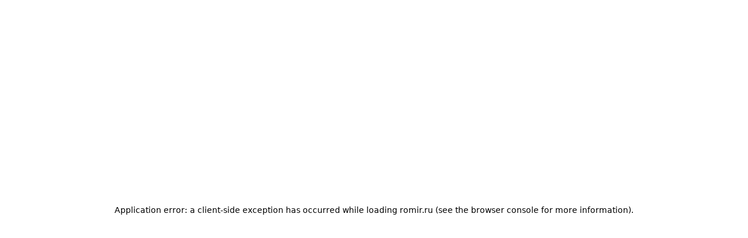

--- FILE ---
content_type: text/html; charset=utf-8
request_url: https://romir.ru/feed/national-geographic-rossiya---rossiyane-ostayutsya-samymi-bolshimi-modnikami-sredi-vseh-turistov
body_size: 11044
content:
<!DOCTYPE html><html lang="en"><head><meta charSet="utf-8"/><meta name="viewport" content="width=device-width, initial-scale=1"/><link rel="stylesheet" href="/_next/static/css/17f7dca5e3bac6a8.css" data-precedence="next"/><link rel="stylesheet" href="/_next/static/css/c5dae313dbaad2f1.css" data-precedence="next"/><link rel="stylesheet" href="/_next/static/css/ff3bebc0af2945d7.css" data-precedence="next"/><link rel="stylesheet" href="/_next/static/css/de11f8a3edaca02c.css" data-precedence="next"/><link rel="stylesheet" href="/_next/static/css/de9c50367e7b59ce.css" data-precedence="next"/><link rel="stylesheet" href="/_next/static/css/ca14ea889dfc8b7c.css" data-precedence="next"/><link rel="stylesheet" href="/_next/static/css/2f1550876c0c97ad.css" data-precedence="next"/><link rel="preload" as="script" fetchPriority="low" href="/_next/static/chunks/webpack-60db5faa1ea1a9f9.js"/><script src="/_next/static/chunks/4bd1b696-75437aa628c24454.js" async=""></script><script src="/_next/static/chunks/1684-89ad4f3d92f6e796.js" async=""></script><script src="/_next/static/chunks/main-app-c7294bba38c1e082.js" async=""></script><script src="/_next/static/chunks/3063-34210518df934b7f.js" async=""></script><script src="/_next/static/chunks/3589-edb23394679de83f.js" async=""></script><script src="/_next/static/chunks/6874-8d8bf685925e8cb8.js" async=""></script><script src="/_next/static/chunks/5283-a0e31d44053cd9eb.js" async=""></script><script src="/_next/static/chunks/1299-b2056ba244b9abbc.js" async=""></script><script src="/_next/static/chunks/1706-25bd5195cf106cbd.js" async=""></script><script src="/_next/static/chunks/950-561586f885d50f47.js" async=""></script><script src="/_next/static/chunks/5334-43a0c80ae1f83af3.js" async=""></script><script src="/_next/static/chunks/1213-40e6771ed840c47d.js" async=""></script><script src="/_next/static/chunks/app/layout-856c30ed02029493.js" async=""></script><script src="/_next/static/chunks/5855-18457a32d36423fc.js" async=""></script><script src="/_next/static/chunks/1812-3e37594a5b4de231.js" async=""></script><script src="/_next/static/chunks/5504-8f176102a3e0cc04.js" async=""></script><script src="/_next/static/chunks/6076-c9581956313bedba.js" async=""></script><script src="/_next/static/chunks/3382-9d02cc9612a05d73.js" async=""></script><script src="/_next/static/chunks/app/feed/(categories)/layout-9f1540ae0517fd82.js" async=""></script><script src="/_next/static/chunks/app/(main)/page-a732b00822d1cf7e.js" async=""></script><script src="/_next/static/chunks/app/feed/%5Bslug%5D/layout-ba88f58250134901.js" async=""></script><meta name="next-size-adjust" content=""/><title>National Geographic Россия - Россияне остаются самыми большими модниками среди всех туристов | 2015-06-23</title><meta name="description" content="Momondo, и у российского исследовательского центра «Ромир».Как выяснил «Ромир», 54% россиян обязательно покупают новую одежду перед поездкой на курорт, а еще 35% - по обстоятельствам. Респонденты из других стран уделяют вопросам моды на курортах гораздо меньше внимания, сообщают эксперты Momondo. На… - 23.06.2015 03:00"/><link rel="manifest" href="/manifest.json"/><meta name="robots" content="index, follow"/><meta name="yandex-tableau-widget" content="logo=/favicon-files/web-app-manifest-192x192.png,color=#FF8200"/><meta name="msapplication-TileImage" content="/favicon-files/web-app-manifest-192x192.png"/><meta name="msapplication-TileColor" content="#FF8200"/><meta name="apple-mobile-web-app-capable" content="yes"/><meta name="apple-mobile-web-app-title" content="РОМИР"/><meta name="yandex-verification" content="5b8f4e942104d773"/><meta name="google-site-verification" content="H5oW4CoyU-McxYSpD3WJhVdNsPGqhPWDI-6nzikut3M"/><meta property="og:title" content="National Geographic Россия - Россияне остаются самыми большими модниками среди всех туристов | 2015-06-23"/><meta property="og:description" content="Momondo, и у российского исследовательского центра «Ромир».Как выяснил «Ромир», 54% россиян обязательно покупают новую одежду перед поездкой на курорт, а еще 35% - по обстоятельствам. Респонденты из других стран уделяют вопросам моды на курортах гораздо меньше внимания, сообщают эксперты Momondo. На… - 23.06.2015 03:00"/><meta property="og:site_name" content="РОМИР Институт человека"/><meta property="og:image" content="https://romir.ru/media//images/upload/press_52778_1435317303.jpg"/><meta property="og:type" content="article"/><meta property="article:published_time" content="2015-06-23"/><meta name="twitter:card" content="summary_large_image"/><meta name="twitter:title" content="National Geographic Россия - Россияне остаются самыми большими модниками среди всех туристов | 2015-06-23"/><meta name="twitter:description" content="Momondo, и у российского исследовательского центра «Ромир».Как выяснил «Ромир», 54% россиян обязательно покупают новую одежду перед поездкой на курорт, а еще 35% - по обстоятельствам. Респонденты из других стран уделяют вопросам моды на курортах гораздо меньше внимания, сообщают эксперты Momondo. На… - 23.06.2015 03:00"/><meta name="twitter:image" content="https://romir.ru/media//images/upload/press_52778_1435317303.jpg"/><link rel="icon" href="/favicon-files/favicon.svg"/><link rel="apple-touch-icon" href="/favicon-files/apple-touch-icon.png"/><script>document.querySelectorAll('body link[rel="icon"], body link[rel="apple-touch-icon"]').forEach(el => document.head.appendChild(el))</script><script src="/_next/static/chunks/polyfills-42372ed130431b0a.js" noModule=""></script></head><body class="__className_60da82"><div class="baseLayout"><div class="styles_container__q1o5y"><div style="border-bottom:1px solid black" class="styles_container__S3s5f"><a href="/"><img alt="logo" loading="lazy" width="150" height="50" decoding="async" data-nimg="1" style="color:transparent" src="/new-romir-logo.svg"/></a><div class="styles_container__yox7P"><a class="styles_link__OttzN" href="/about/team">О нас</a><div class="styles_linkBlock__OtLN_"><a class="styles_linkEx__N12Vw" href="#">Клиентам</a><svg xmlns="http://www.w3.org/2000/svg" width="1em" height="1em" viewBox="0 0 16 16" fill="currentColor" aria-hidden="true" focusable="false" class="rs-icon" style="font-size:14px;margin-right:10px" aria-label="arrow down line" data-category="direction"><path d="M3.166 5.128a.5.5 0 0 1 .706.037L8 9.752l4.128-4.587a.5.5 0 1 1 .743.669l-4.5 5a.5.5 0 0 1-.744 0l-4.5-5a.5.5 0 0 1 .037-.706z"></path></svg></div><a class="styles_link__OttzN" href="/career/vacancies">Коллегам</a><a style="color:#FF8200" class="styles_link__OttzN" href="/feed/analytics">СМИ</a><a class="styles_link__OttzN" href="/contacts/1">Контакты</a></div><div class="styles_rightBlock__ktYLZ"><div class="styles_openSearch__LXOl7"><div><svg xmlns="http://www.w3.org/2000/svg" width="24" height="24" viewBox="0 0 26 26" fill="none"><path d="M24.7814 23.68L17.5181 16.3723C18.8719 14.7509 19.6878 12.665 19.6878 10.3874C19.6878 5.22691 15.5043 1.04346 10.3439 1.04346C5.18345 1.04346 1 5.22691 1 10.3874C1 15.5478 5.18345 19.7312 10.3439 19.7312C12.6885 19.7312 14.8301 18.8656 16.4709 17.4386L23.724 24.7373C24.0159 25.0293 24.4895 25.0293 24.7814 24.7373C25.0729 24.4454 25.0729 23.9722 24.7814 23.68H24.7814ZM10.3439 18.2486C6.00235 18.2486 2.48269 14.7289 2.48269 10.3874C2.48269 6.0458 6.00235 2.52615 10.3439 2.52615C14.6854 2.52615 18.2051 6.0458 18.2051 10.3874C18.2051 14.7289 14.6854 18.2486 10.3439 18.2486Z" fill="black" stroke="black"></path></svg></div><div class="styles_switcher__I3G3w"><button class="styles_active__5WoLN styles_button__K5LRh">RU</button></div></div></div></div><div class="styles_mobileContainer__qlgPk"><div><svg xmlns="http://www.w3.org/2000/svg" width="30" height="30" viewBox="0 0 19 12" fill="none"><path d="M1.36377 12C1.08044 12 0.843106 11.904 0.651773 11.712C0.46044 11.52 0.36444 11.2827 0.363773 11C0.363106 10.7173 0.459106 10.48 0.651773 10.288C0.84444 10.096 1.08177 10 1.36377 10H17.3638C17.6471 10 17.8848 10.096 18.0768 10.288C18.2688 10.48 18.3644 10.7173 18.3638 11C18.3631 11.2827 18.2671 11.5203 18.0758 11.713C17.8844 11.9057 17.6471 12.0013 17.3638 12H1.36377ZM1.36377 7C1.08044 7 0.843106 6.904 0.651773 6.712C0.46044 6.52 0.36444 6.28267 0.363773 6C0.363106 5.71733 0.459106 5.48 0.651773 5.288C0.84444 5.096 1.08177 5 1.36377 5H17.3638C17.6471 5 17.8848 5.096 18.0768 5.288C18.2688 5.48 18.3644 5.71733 18.3638 6C18.3631 6.28267 18.2671 6.52033 18.0758 6.713C17.8844 6.90567 17.6471 7.00133 17.3638 7H1.36377ZM1.36377 2C1.08044 2 0.843106 1.904 0.651773 1.712C0.46044 1.52 0.36444 1.28267 0.363773 1C0.363106 0.717333 0.459106 0.48 0.651773 0.288C0.84444 0.0960001 1.08177 0 1.36377 0H17.3638C17.6471 0 17.8848 0.0960001 18.0768 0.288C18.2688 0.48 18.3644 0.717333 18.3638 1C18.3631 1.28267 18.2671 1.52033 18.0758 1.713C17.8844 1.90567 17.6471 2.00133 17.3638 2H1.36377Z" fill="black"></path></svg></div><a href="/"><img alt="logo" loading="lazy" width="130" height="35" decoding="async" data-nimg="1" style="color:transparent" src="/mob-logo.svg"/></a><div><svg xmlns="http://www.w3.org/2000/svg" width="24" height="24" viewBox="0 0 26 26" fill="none"><path d="M24.7814 23.68L17.5181 16.3723C18.8719 14.7509 19.6878 12.665 19.6878 10.3874C19.6878 5.22691 15.5043 1.04346 10.3439 1.04346C5.18345 1.04346 1 5.22691 1 10.3874C1 15.5478 5.18345 19.7312 10.3439 19.7312C12.6885 19.7312 14.8301 18.8656 16.4709 17.4386L23.724 24.7373C24.0159 25.0293 24.4895 25.0293 24.7814 24.7373C25.0729 24.4454 25.0729 23.9722 24.7814 23.68H24.7814ZM10.3439 18.2486C6.00235 18.2486 2.48269 14.7289 2.48269 10.3874C2.48269 6.0458 6.00235 2.52615 10.3439 2.52615C14.6854 2.52615 18.2051 6.0458 18.2051 10.3874C18.2051 14.7289 14.6854 18.2486 10.3439 18.2486Z" fill="black" stroke="black"></path></svg></div></div></div><div class="styles_container__q1o5y"><div class="mobile-menu-container"><h1 class="styles_header__SKynT">СМИ</h1><div class="styles_container__82jN5"><div class="styles_mainTitleBlock__GHTcH"><p class="styles_mainTitle__0GfK_">Лента</p> <img alt="common.icons.down" loading="lazy" width="12" height="7" decoding="async" data-nimg="1" class="styles_img__DfUuu" style="color:transparent" src="/icons/down.svg"/></div></div></div><div class="styles_container__5B7jB"><div class="styles_container__e169g"><a class="styles_container__cKhQt" href="/feed/analytics"><span class="styles_title__t4759">Аналитика</span></a><a class="styles_container__cKhQt" href="/feed/publications"><span class="styles_title__t4759">Публикации</span></a><a class="styles_container__cKhQt" href="/feed/events"><span class="styles_title__t4759">События</span></a><a class="styles_container__cKhQt" href="/feed/to-the-press"><span class="styles_title__t4759">Прессе</span></a></div><div class="styles_contentContainer__cH_Gs"><h1>National Geographic Россия - Россияне остаются самыми большими модниками среди всех туристов</h1><div class="contentNews"><br><p>Momondo, и у российского исследовательского центра «Ромир».<br>Как выяснил «Ромир», 54% россиян обязательно покупают новую одежду перед поездкой на курорт, а еще 35% - по обстоятельствам. Респонденты из других стран уделяют вопросам моды на курортах гораздо меньше внимания, сообщают эксперты Momondo. <br></p><p>Например, лишь 13% шведов, 19% французов и по 26% итальянцев и англичан признались, что уделяют особое внимание тому, как они одеты во время отпуска. Остальным это в большей или меньшей степени безразлично.<br>Забавно, что при таком отношении к моде представители каждой страны называли именно своих сооте­чественников самыми модными курортниками. Насчет других позиций этого модного рейтинга никакого единства во мнении не наблюдалось. </p><p>В опросе «Ромира» законодатели модных тенденций итальянцы с большим отставанием заняли второе место по степени «модности» (33% голосов), а французы — третье (27%). Самые немодные — индийцы, чуть лучше обстоят дела у туристов из арабских стран и из США, заявили респонденты «Ромира». </p><p>Участники исследования Momondo были оригинальнее: они поставили на вторую позицию финнов, на третью — немцев, а итальянцев — лишь на четвертую. Хуже всего, с российской точки зрения, одеты туристы из Дании, Швеции и Великобритании.<br>Кстати, скандинавы не остались в долгу: они заявили, что считают наряды российских туристов самыми безвкусными. Немцы и британцы сдержаннее в оценках: каждый 10-й из них готов признать, что у россиян хороший вкус.</p></div><div class="styles_files__U2aQb"></div><div></div></div><!--$--><!--/$--><!--$--><!--/$--></div></div><div class="styles_container__q1o5y"><div class="styles_container__aAG4b"><div class="styles_footerNav___Yq_z"><div class="styles_footerBlock__ZCVnq"><span class="styles_title__RWpaN">О нас</span><div class="styles_footerList__X3kzP"><a class="styles_description__wRRnO" href="/about/team">Команда</a><a class="styles_description__wRRnO" href="/about/history">История</a><a class="styles_description__wRRnO" href="/about/values">Ценности</a><a class="styles_description__wRRnO" href="/about/partners">Партнеры</a></div></div><div class="styles_footerBlock__ZCVnq"><span class="styles_title__RWpaN">Клиентам</span><div class="styles_footerList__X3kzP"><a class="styles_description__wRRnO" href="/for-clients/industries/society">Отрасли</a><a class="styles_description__wRRnO" href="/for-clients/methods/quantitative-methods">Методы</a><a class="styles_description__wRRnO" href="/for-clients/resources/consumer-scan-panel">Ресурсы</a><a class="styles_description__wRRnO" href="/order-research">Заказать исследование</a></div></div><div class="styles_footerBlock__ZCVnq"><span class="styles_title__RWpaN">Коллегам</span><div class="styles_footerList__X3kzP"><a class="styles_description__wRRnO" href="/career/vacancies">Вакансии</a><a class="styles_description__wRRnO" href="/career/internships">Стажировки</a><a class="styles_description__wRRnO" href="/career/training">Обучение</a></div></div><div class="styles_footerBlock__ZCVnq"><span class="styles_title__RWpaN">СМИ</span><div class="styles_footerList__X3kzP"><a class="styles_description__wRRnO" href="/feed/analytics">Аналитика</a><a class="styles_description__wRRnO" href="/feed/publications">Публикации</a><a class="styles_description__wRRnO" href="/feed/events">События</a><a class="styles_description__wRRnO" href="/feed/to-the-press">Прессе</a></div></div><div class="styles_footerBlock__ZCVnq"><span class="styles_title__RWpaN">Контакты</span><div class="styles_footerList__X3kzP"><a class="styles_description__wRRnO" href="/contacts/1">Адреса и телефоны</a></div></div></div><div class="styles_contacts__KrzZn"><div class="styles_address__IfSLW"><span class="styles_contact__0AYjd">+7 (495) 011-00-07</span><a class="styles_contact__0AYjd" style="text-decoration:none" href="mailto:info@romir.ru">info@romir.ru</a><span class="styles_contact__0AYjd">121096, Москва,<br/>ул. Василисы Кожиной, 1</span></div><div class="styles_social__FEjiv"><a target="_blank" rel="noopener noreferrer" href="https://t.me/romir_real"><img alt="telega" loading="lazy" width="30" height="30" decoding="async" data-nimg="1" class="styles_icon__okUCa" style="color:transparent" src="/icons/telega.svg"/></a></div></div></div><div class="styles_aboutRomir__ggKla"><div><span class="styles_footerDescription__wzxVY">© 1987-2025 РОМИР</span><a class="styles_link__mUtut" href="/legacy">Политика конфиденциальности</a></div><div class="styles_languages__H4nF4"><span class="styles_activeLanguage___OxV1">RU</span></div></div></div></div><div></div><script src="/_next/static/chunks/webpack-60db5faa1ea1a9f9.js" async=""></script><script>(self.__next_f=self.__next_f||[]).push([0])</script><script>self.__next_f.push([1,"1:\"$Sreact.fragment\"\n2:I[69576,[\"3063\",\"static/chunks/3063-34210518df934b7f.js\",\"3589\",\"static/chunks/3589-edb23394679de83f.js\",\"6874\",\"static/chunks/6874-8d8bf685925e8cb8.js\",\"5283\",\"static/chunks/5283-a0e31d44053cd9eb.js\",\"1299\",\"static/chunks/1299-b2056ba244b9abbc.js\",\"1706\",\"static/chunks/1706-25bd5195cf106cbd.js\",\"950\",\"static/chunks/950-561586f885d50f47.js\",\"5334\",\"static/chunks/5334-43a0c80ae1f83af3.js\",\"1213\",\"static/chunks/1213-40e6771ed840c47d.js\",\"7177\",\"static/chunks/app/layout-856c30ed02029493.js\"],\"Providers\"]\n3:I[20950,[\"3063\",\"static/chunks/3063-34210518df934b7f.js\",\"3589\",\"static/chunks/3589-edb23394679de83f.js\",\"6874\",\"static/chunks/6874-8d8bf685925e8cb8.js\",\"5283\",\"static/chunks/5283-a0e31d44053cd9eb.js\",\"1299\",\"static/chunks/1299-b2056ba244b9abbc.js\",\"1706\",\"static/chunks/1706-25bd5195cf106cbd.js\",\"950\",\"static/chunks/950-561586f885d50f47.js\",\"5334\",\"static/chunks/5334-43a0c80ae1f83af3.js\",\"1213\",\"static/chunks/1213-40e6771ed840c47d.js\",\"7177\",\"static/chunks/app/layout-856c30ed02029493.js\"],\"CustomProvider\"]\n4:I[71213,[\"3063\",\"static/chunks/3063-34210518df934b7f.js\",\"3589\",\"static/chunks/3589-edb23394679de83f.js\",\"6874\",\"static/chunks/6874-8d8bf685925e8cb8.js\",\"5283\",\"static/chunks/5283-a0e31d44053cd9eb.js\",\"1299\",\"static/chunks/1299-b2056ba244b9abbc.js\",\"1706\",\"static/chunks/1706-25bd5195cf106cbd.js\",\"950\",\"static/chunks/950-561586f885d50f47.js\",\"5334\",\"static/chunks/5334-43a0c80ae1f83af3.js\",\"1213\",\"static/chunks/1213-40e6771ed840c47d.js\",\"7177\",\"static/chunks/app/layout-856c30ed02029493.js\"],\"LanguageProvider\"]\n5:I[96722,[\"3063\",\"static/chunks/3063-34210518df934b7f.js\",\"3589\",\"static/chunks/3589-edb23394679de83f.js\",\"6874\",\"static/chunks/6874-8d8bf685925e8cb8.js\",\"5283\",\"static/chunks/5283-a0e31d44053cd9eb.js\",\"1299\",\"static/chunks/1299-b2056ba244b9abbc.js\",\"1706\",\"static/chunks/1706-25bd5195cf106cbd.js\",\"950\",\"static/chunks/950-561586f885d50f47.js\",\"5334\",\"static/chunks/5334-43a0c80ae1f83af3.js\",\"1213\",\"static/chunks/1213-40e6771ed840c47d.js\",\"7177\",\"static/chunks/app/layout-856c30ed020294"])</script><script>self.__next_f.push([1,"93.js\"],\"Header\"]\n6:I[87555,[],\"\"]\n7:I[31295,[],\"\"]\n8:I[33063,[\"3063\",\"static/chunks/3063-34210518df934b7f.js\",\"3589\",\"static/chunks/3589-edb23394679de83f.js\",\"6874\",\"static/chunks/6874-8d8bf685925e8cb8.js\",\"5283\",\"static/chunks/5283-a0e31d44053cd9eb.js\",\"1706\",\"static/chunks/1706-25bd5195cf106cbd.js\",\"5855\",\"static/chunks/5855-18457a32d36423fc.js\",\"1812\",\"static/chunks/1812-3e37594a5b4de231.js\",\"5504\",\"static/chunks/5504-8f176102a3e0cc04.js\",\"6076\",\"static/chunks/6076-c9581956313bedba.js\",\"3382\",\"static/chunks/3382-9d02cc9612a05d73.js\",\"1213\",\"static/chunks/1213-40e6771ed840c47d.js\",\"7496\",\"static/chunks/app/feed/(categories)/layout-9f1540ae0517fd82.js\"],\"Image\"]\n9:I[6874,[\"3063\",\"static/chunks/3063-34210518df934b7f.js\",\"6874\",\"static/chunks/6874-8d8bf685925e8cb8.js\",\"1213\",\"static/chunks/1213-40e6771ed840c47d.js\",\"7619\",\"static/chunks/app/(main)/page-a732b00822d1cf7e.js\"],\"\"]\na:I[80731,[\"3063\",\"static/chunks/3063-34210518df934b7f.js\",\"3589\",\"static/chunks/3589-edb23394679de83f.js\",\"6874\",\"static/chunks/6874-8d8bf685925e8cb8.js\",\"5283\",\"static/chunks/5283-a0e31d44053cd9eb.js\",\"1299\",\"static/chunks/1299-b2056ba244b9abbc.js\",\"1706\",\"static/chunks/1706-25bd5195cf106cbd.js\",\"950\",\"static/chunks/950-561586f885d50f47.js\",\"5334\",\"static/chunks/5334-43a0c80ae1f83af3.js\",\"1213\",\"static/chunks/1213-40e6771ed840c47d.js\",\"7177\",\"static/chunks/app/layout-856c30ed02029493.js\"],\"Footer\"]\nb:I[21078,[\"3063\",\"static/chunks/3063-34210518df934b7f.js\",\"3589\",\"static/chunks/3589-edb23394679de83f.js\",\"6874\",\"static/chunks/6874-8d8bf685925e8cb8.js\",\"5283\",\"static/chunks/5283-a0e31d44053cd9eb.js\",\"1299\",\"static/chunks/1299-b2056ba244b9abbc.js\",\"1706\",\"static/chunks/1706-25bd5195cf106cbd.js\",\"950\",\"static/chunks/950-561586f885d50f47.js\",\"5334\",\"static/chunks/5334-43a0c80ae1f83af3.js\",\"1213\",\"static/chunks/1213-40e6771ed840c47d.js\",\"7177\",\"static/chunks/app/layout-856c30ed02029493.js\"],\"default\"]\nc:I[99121,[\"3063\",\"static/chunks/3063-34210518df934b7f.js\",\"6874\",\"static/chunks/6874-8d8bf685925e8cb8.js\",\"1213\",\"static/chunks/1213-40e6771ed8"])</script><script>self.__next_f.push([1,"40c47d.js\",\"7910\",\"static/chunks/app/feed/%5Bslug%5D/layout-ba88f58250134901.js\"],\"BlockTitleH1\"]\nd:I[20178,[\"3063\",\"static/chunks/3063-34210518df934b7f.js\",\"6874\",\"static/chunks/6874-8d8bf685925e8cb8.js\",\"1213\",\"static/chunks/1213-40e6771ed840c47d.js\",\"7910\",\"static/chunks/app/feed/%5Bslug%5D/layout-ba88f58250134901.js\"],\"MobileMenu\"]\ne:I[81315,[\"3063\",\"static/chunks/3063-34210518df934b7f.js\",\"6874\",\"static/chunks/6874-8d8bf685925e8cb8.js\",\"1213\",\"static/chunks/1213-40e6771ed840c47d.js\",\"7910\",\"static/chunks/app/feed/%5Bslug%5D/layout-ba88f58250134901.js\"],\"MenuItem\"]\n10:I[59665,[],\"MetadataBoundary\"]\n12:I[59665,[],\"OutletBoundary\"]\n15:I[74911,[],\"AsyncMetadataOutlet\"]\n17:I[59665,[],\"ViewportBoundary\"]\n19:I[26614,[],\"\"]\n1a:\"$Sreact.suspense\"\n1b:I[74911,[],\"AsyncMetadata\"]\n:HL[\"/_next/static/media/257c9f4b33937c25-s.p.ttf\",\"font\",{\"crossOrigin\":\"\",\"type\":\"font/ttf\"}]\n:HL[\"/_next/static/css/17f7dca5e3bac6a8.css\",\"style\"]\n:HL[\"/_next/static/css/c5dae313dbaad2f1.css\",\"style\"]\n:HL[\"/_next/static/css/ff3bebc0af2945d7.css\",\"style\"]\n:HL[\"/_next/static/css/de11f8a3edaca02c.css\",\"style\"]\n:HL[\"/_next/static/css/de9c50367e7b59ce.css\",\"style\"]\n:HL[\"/_next/static/css/ca14ea889dfc8b7c.css\",\"style\"]\n:HL[\"/_next/static/css/2f1550876c0c97ad.css\",\"style\"]\n"])</script><script>self.__next_f.push([1,"0:{\"P\":null,\"b\":\"cgzczNs7sz1nVMFXTZdp0\",\"p\":\"\",\"c\":[\"\",\"feed\",\"national-geographic-rossiya---rossiyane-ostayutsya-samymi-bolshimi-modnikami-sredi-vseh-turistov\"],\"i\":false,\"f\":[[[\"\",{\"children\":[\"feed\",{\"children\":[[\"slug\",\"national-geographic-rossiya---rossiyane-ostayutsya-samymi-bolshimi-modnikami-sredi-vseh-turistov\",\"d\"],{\"children\":[\"__PAGE__\",{}]}]}]},\"$undefined\",\"$undefined\",true],[\"\",[\"$\",\"$1\",\"c\",{\"children\":[[[\"$\",\"link\",\"0\",{\"rel\":\"stylesheet\",\"href\":\"/_next/static/css/17f7dca5e3bac6a8.css\",\"precedence\":\"next\",\"crossOrigin\":\"$undefined\",\"nonce\":\"$undefined\"}],[\"$\",\"link\",\"1\",{\"rel\":\"stylesheet\",\"href\":\"/_next/static/css/c5dae313dbaad2f1.css\",\"precedence\":\"next\",\"crossOrigin\":\"$undefined\",\"nonce\":\"$undefined\"}],[\"$\",\"link\",\"2\",{\"rel\":\"stylesheet\",\"href\":\"/_next/static/css/ff3bebc0af2945d7.css\",\"precedence\":\"next\",\"crossOrigin\":\"$undefined\",\"nonce\":\"$undefined\"}],[\"$\",\"link\",\"3\",{\"rel\":\"stylesheet\",\"href\":\"/_next/static/css/de11f8a3edaca02c.css\",\"precedence\":\"next\",\"crossOrigin\":\"$undefined\",\"nonce\":\"$undefined\"}]],[\"$\",\"html\",null,{\"lang\":\"en\",\"children\":[\"$\",\"body\",null,{\"className\":\"__className_60da82\",\"children\":[[\"$\",\"$L2\",null,{\"children\":[\"$\",\"$L3\",null,{\"children\":[\"$\",\"$L4\",null,{\"children\":[\"$\",\"div\",null,{\"className\":\"baseLayout\",\"children\":[[\"$\",\"$L5\",null,{}],[\"$\",\"$L6\",null,{\"parallelRouterKey\":\"children\",\"error\":\"$undefined\",\"errorStyles\":\"$undefined\",\"errorScripts\":\"$undefined\",\"template\":[\"$\",\"$L7\",null,{}],\"templateStyles\":\"$undefined\",\"templateScripts\":\"$undefined\",\"notFound\":[[\"$\",\"div\",null,{\"className\":\"not-found-container\",\"children\":[[\"$\",\"$L8\",null,{\"src\":\"/new-romir-logo.svg\",\"alt\":\"logo\",\"width\":256,\"height\":156}],[\"$\",\"h2\",null,{\"children\":\"Страница не найдена\"}],[\"$\",\"p\",null,{\"children\":\"Данных на странице нет\"}],[\"$\",\"$L9\",null,{\"href\":\"/\",\"children\":\"Вернуться на главную\"}]]}],[]],\"forbidden\":\"$undefined\",\"unauthorized\":\"$undefined\"}],[\"$\",\"$La\",null,{}]]}]}]}]}],[\"$\",\"$Lb\",null,{}]]}]}]]}],{\"children\":[\"feed\",[\"$\",\"$1\",\"c\",{\"children\":[null,[\"$\",\"$L6\",null,{\"parallelRouterKey\":\"children\",\"error\":\"$undefined\",\"errorStyles\":\"$undefined\",\"errorScripts\":\"$undefined\",\"template\":[\"$\",\"$L7\",null,{}],\"templateStyles\":\"$undefined\",\"templateScripts\":\"$undefined\",\"notFound\":\"$undefined\",\"forbidden\":\"$undefined\",\"unauthorized\":\"$undefined\"}]]}],{\"children\":[[\"slug\",\"national-geographic-rossiya---rossiyane-ostayutsya-samymi-bolshimi-modnikami-sredi-vseh-turistov\",\"d\"],[\"$\",\"$1\",\"c\",{\"children\":[[[\"$\",\"link\",\"0\",{\"rel\":\"stylesheet\",\"href\":\"/_next/static/css/de9c50367e7b59ce.css\",\"precedence\":\"next\",\"crossOrigin\":\"$undefined\",\"nonce\":\"$undefined\"}]],[\"$\",\"div\",null,{\"className\":\"styles_container__q1o5y\",\"children\":[[\"$\",\"div\",null,{\"className\":\"mobile-menu-container\",\"children\":[[\"$\",\"$Lc\",null,{\"translationKey\":\"titles.news\"}],[\"$\",\"$Ld\",null,{\"menu\":[{\"id\":\"analytics\",\"translationKey\":\"menu.tape.analytics\",\"active\":true},{\"id\":\"publications\",\"translationKey\":\"menu.tape.publications\",\"active\":true},{\"id\":\"events\",\"translationKey\":\"menu.tape.events\",\"active\":true},{\"id\":\"to-the-press\",\"translationKey\":\"menu.tape.press\",\"active\":true}],\"id\":\"events\",\"path\":\"feed\"}]]}],[\"$\",\"div\",null,{\"className\":\"styles_container__5B7jB\",\"children\":[[\"$\",\"div\",null,{\"className\":\"styles_container__e169g\",\"children\":[\"$\",\"$Le\",null,{\"items\":\"$0:f:0:1:2:children:2:children:1:props:children:1:props:children:0:props:children:1:props:menu\",\"path\":\"feed\"}]}],[\"$\",\"$L6\",null,{\"parallelRouterKey\":\"children\",\"error\":\"$undefined\",\"errorStyles\":\"$undefined\",\"errorScripts\":\"$undefined\",\"template\":[\"$\",\"$L7\",null,{}],\"templateStyles\":\"$undefined\",\"templateScripts\":\"$undefined\",\"notFound\":\"$undefined\",\"forbidden\":\"$undefined\",\"unauthorized\":\"$undefined\"}]]}]]}]]}],{\"children\":[\"__PAGE__\",[\"$\",\"$1\",\"c\",{\"children\":[\"$Lf\",[\"$\",\"$L10\",null,{\"children\":\"$L11\"}],[[\"$\",\"link\",\"0\",{\"rel\":\"stylesheet\",\"href\":\"/_next/static/css/ca14ea889dfc8b7c.css\",\"precedence\":\"next\",\"crossOrigin\":\"$undefined\",\"nonce\":\"$undefined\"}],[\"$\",\"link\",\"1\",{\"rel\":\"stylesheet\",\"href\":\"/_next/static/css/2f1550876c0c97ad.css\",\"precedence\":\"next\",\"crossOrigin\":\"$undefined\",\"nonce\":\"$undefined\"}]],[\"$\",\"$L12\",null,{\"children\":[\"$L13\",\"$L14\",[\"$\",\"$L15\",null,{\"promise\":\"$@16\"}]]}]]}],{},null,false]},null,false]},null,false]},null,false],[\"$\",\"$1\",\"h\",{\"children\":[null,[\"$\",\"$1\",\"VZgqtdMyUm6Ij3qeM9hhP\",{\"children\":[[\"$\",\"$L17\",null,{\"children\":\"$L18\"}],[\"$\",\"meta\",null,{\"name\":\"next-size-adjust\",\"content\":\"\"}]]}],null]}],false]],\"m\":\"$undefined\",\"G\":[\"$19\",\"$undefined\"],\"s\":false,\"S\":false}\n"])</script><script>self.__next_f.push([1,"11:[\"$\",\"$1a\",null,{\"fallback\":null,\"children\":[\"$\",\"$L1b\",null,{\"promise\":\"$@1c\"}]}]\n14:null\n18:[[\"$\",\"meta\",\"0\",{\"charSet\":\"utf-8\"}],[\"$\",\"meta\",\"1\",{\"name\":\"viewport\",\"content\":\"width=device-width, initial-scale=1\"}]]\n13:null\n"])</script><script>self.__next_f.push([1,"1d:Ta77,"])</script><script>self.__next_f.push([1,"\u003cbr\u003e\u003cp\u003eMomondo, и у российского исследовательского центра «Ромир».\u003cbr\u003eКак выяснил «Ромир», 54% россиян обязательно покупают новую одежду перед поездкой на курорт, а еще 35% - по обстоятельствам. Респонденты из других стран уделяют вопросам моды на курортах гораздо меньше внимания, сообщают эксперты Momondo. \u003cbr\u003e\u003c/p\u003e\u003cp\u003eНапример, лишь 13% шведов, 19% французов и по 26% итальянцев и англичан признались, что уделяют особое внимание тому, как они одеты во время отпуска. Остальным это в большей или меньшей степени безразлично.\u003cbr\u003eЗабавно, что при таком отношении к моде представители каждой страны называли именно своих сооте­чественников самыми модными курортниками. Насчет других позиций этого модного рейтинга никакого единства во мнении не наблюдалось. \u003c/p\u003e\u003cp\u003eВ опросе «Ромира» законодатели модных тенденций итальянцы с большим отставанием заняли второе место по степени «модности» (33% голосов), а французы — третье (27%). Самые немодные — индийцы, чуть лучше обстоят дела у туристов из арабских стран и из США, заявили респонденты «Ромира». \u003c/p\u003e\u003cp\u003eУчастники исследования Momondo были оригинальнее: они поставили на вторую позицию финнов, на третью — немцев, а итальянцев — лишь на четвертую. Хуже всего, с российской точки зрения, одеты туристы из Дании, Швеции и Великобритании.\u003cbr\u003eКстати, скандинавы не остались в долгу: они заявили, что считают наряды российских туристов самыми безвкусными. Немцы и британцы сдержаннее в оценках: каждый 10-й из них готов признать, что у россиян хороший вкус.\u003c/p\u003e"])</script><script>self.__next_f.push([1,"f:[\"$\",\"div\",null,{\"className\":\"styles_contentContainer__cH_Gs\",\"children\":[[\"$\",\"h1\",null,{\"children\":\"National Geographic Россия - Россияне остаются самыми большими модниками среди всех туристов\"}],[\"$\",\"div\",null,{\"dangerouslySetInnerHTML\":{\"__html\":\"$1d\"},\"className\":\"contentNews\"}],[\"$\",\"div\",null,{\"className\":\"styles_files__U2aQb\",\"children\":[null,null]}],[\"$\",\"div\",null,{\"children\":null}]]}]\n"])</script><script>self.__next_f.push([1,"1c:{\"metadata\":[[\"$\",\"title\",\"0\",{\"children\":\"National Geographic Россия - Россияне остаются самыми большими модниками среди всех туристов | 2015-06-23\"}],[\"$\",\"meta\",\"1\",{\"name\":\"description\",\"content\":\"Momondo, и у российского исследовательского центра «Ромир».Как выяснил «Ромир», 54% россиян обязательно покупают новую одежду перед поездкой на курорт, а еще 35% - по обстоятельствам. Респонденты из других стран уделяют вопросам моды на курортах гораздо меньше внимания, сообщают эксперты Momondo. На… - 23.06.2015 03:00\"}],[\"$\",\"link\",\"2\",{\"rel\":\"manifest\",\"href\":\"/manifest.json\",\"crossOrigin\":\"$undefined\"}],[\"$\",\"meta\",\"3\",{\"name\":\"robots\",\"content\":\"index, follow\"}],[\"$\",\"meta\",\"4\",{\"name\":\"yandex-tableau-widget\",\"content\":\"logo=/favicon-files/web-app-manifest-192x192.png,color=#FF8200\"}],[\"$\",\"meta\",\"5\",{\"name\":\"msapplication-TileImage\",\"content\":\"/favicon-files/web-app-manifest-192x192.png\"}],[\"$\",\"meta\",\"6\",{\"name\":\"msapplication-TileColor\",\"content\":\"#FF8200\"}],[\"$\",\"meta\",\"7\",{\"name\":\"apple-mobile-web-app-capable\",\"content\":\"yes\"}],[\"$\",\"meta\",\"8\",{\"name\":\"apple-mobile-web-app-title\",\"content\":\"РОМИР\"}],[\"$\",\"meta\",\"9\",{\"name\":\"yandex-verification\",\"content\":\"5b8f4e942104d773\"}],[\"$\",\"meta\",\"10\",{\"name\":\"google-site-verification\",\"content\":\"H5oW4CoyU-McxYSpD3WJhVdNsPGqhPWDI-6nzikut3M\"}],[\"$\",\"meta\",\"11\",{\"property\":\"og:title\",\"content\":\"National Geographic Россия - Россияне остаются самыми большими модниками среди всех туристов | 2015-06-23\"}],[\"$\",\"meta\",\"12\",{\"property\":\"og:description\",\"content\":\"Momondo, и у российского исследовательского центра «Ромир».Как выяснил «Ромир», 54% россиян обязательно покупают новую одежду перед поездкой на курорт, а еще 35% - по обстоятельствам. Респонденты из других стран уделяют вопросам моды на курортах гораздо меньше внимания, сообщают эксперты Momondo. На… - 23.06.2015 03:00\"}],[\"$\",\"meta\",\"13\",{\"property\":\"og:site_name\",\"content\":\"РОМИР Институт человека\"}],[\"$\",\"meta\",\"14\",{\"property\":\"og:image\",\"content\":\"https://romir.ru/media//images/upload/press_52778_1435317303.jpg\"}],[\"$\",\"meta\",\"15\",{\"property\":\"og:type\",\"content\":\"article\"}],[\"$\",\"meta\",\"16\",{\"property\":\"article:published_time\",\"content\":\"2015-06-23\"}],[\"$\",\"meta\",\"17\",{\"name\":\"twitter:card\",\"content\":\"summary_large_image\"}],[\"$\",\"meta\",\"18\",{\"name\":\"twitter:title\",\"content\":\"National Geographic Россия - Россияне остаются самыми большими модниками среди всех туристов | 2015-06-23\"}],[\"$\",\"meta\",\"19\",{\"name\":\"twitter:description\",\"content\":\"Momondo, и у российского исследовательского центра «Ромир».Как выяснил «Ромир», 54% россиян обязательно покупают новую одежду перед поездкой на курорт, а еще 35% - по обстоятельствам. Респонденты из других стран уделяют вопросам моды на курортах гораздо меньше внимания, сообщают эксперты Momondo. На… - 23.06.2015 03:00\"}],[\"$\",\"meta\",\"20\",{\"name\":\"twitter:image\",\"content\":\"https://romir.ru/media//images/upload/press_52778_1435317303.jpg\"}],[\"$\",\"link\",\"21\",{\"rel\":\"icon\",\"href\":\"/favicon-files/favicon.svg\"}],[\"$\",\"link\",\"22\",{\"rel\":\"apple-touch-icon\",\"href\":\"/favicon-files/apple-touch-icon.png\"}]],\"error\":null,\"digest\":\"$undefined\"}\n"])</script><script>self.__next_f.push([1,"16:{\"metadata\":\"$1c:metadata\",\"error\":null,\"digest\":\"$undefined\"}\n"])</script></body></html>

--- FILE ---
content_type: text/css; charset=UTF-8
request_url: https://romir.ru/_next/static/css/17f7dca5e3bac6a8.css
body_size: 895
content:
.baseLayout{max-width:1140px;margin:0 auto}body,html{max-width:100vw}body{font-family:Montserrat,sans-serif;font-optical-sizing:auto;font-style:normal}*{box-sizing:border-box;padding:0;margin:0}.mobile-menu-container{display:flex;justify-content:space-between;align-items:center}.rs-btn-primary,.rs-btn-primary:focus,.rs-btn-primary:hover{background-color:#ff8200!important;border-color:#ff8200!important;color:#fff!important}.rs-calendar-header-backward,.rs-calendar-header-forward,.rs-calendar-header-title,.rs-icon{color:#ff8200!important;fill:#ff8200!important}.rs-picker-daterange-header .rs-picker-toolbar-date-active{color:#ff8200!important;border-bottom:2px solid #ff8200!important}.rs-calendar-table-cell.rs-calendar-table-cell-selected
.rs-calendar-table-cell-content,.rs-calendar-table-cell.rs-calendar-table-cell-selected-end
.rs-calendar-table-cell-content,.rs-calendar-table-cell.rs-calendar-table-cell-selected-start
.rs-calendar-table-cell-content{background-color:#ff8200!important;color:#fff!important;border-radius:6px!important}.rs-calendar-table-cell.rs-calendar-table-cell-in-range
.rs-calendar-table-cell-content{background-color:#fff0e0!important;color:#222325!important;border-radius:1px!important}.rs-calendar-table-cell-in-range,.rs-calendar-table-cell-in-range:after,.rs-calendar-table-cell-in-range:before{background-color:transparent!important;border:none!important;box-shadow:none!important}.rs-picker-daterange-header.rs-picker-tab-active-end:after,.rs-picker-daterange-header.rs-picker-tab-active-start:after{border-bottom:2px solid #ff8200!important}.rs-calendar-table-cell:hover .rs-calendar-table-cell-content{background-color:#ffe1c2!important}.rs-input-group{border:1px solid var(--rs-border-primary)!important;box-shadow:none!important;outline:none!important}.rs-input-group:focus-within,.rs-input-group:hover{border-color:var(
          --rs-border-primary
  )!important;box-shadow:none!important;outline:none!important}.rs-calendar-table-cell-is-today .rs-calendar-table-cell-content{box-shadow:none!important;font-weight:700!important}.rs-stack-item .rs-btn-link{color:#ff8200!important}.rs-calendar-header-title,.rs-date-range-input,.rs-stack-item .rs-btn-link{font-family:Montserrat,sans-serif!important}.contentNews{font-family:Montserrat,sans-serif}.contentNews blockquote{border-left:3px solid #ff8200!important;padding-left:10px;margin-left:18px}.contentNews ol,.contentNews ul ol{padding-left:17px}.contentNews hr{border:none;border-top:1px solid #ff8200;height:1px}.contentNews h4{color:#ff8200;font-weight:500}.not-found-container{display:flex;justify-content:center;align-items:center;flex-direction:column;gap:10px}.imageBlock{z-index:-1;position:absolute;top:0;right:0;width:calc(100vw);height:100vh;margin-bottom:20px}.imageBg{width:100%;height:100vh;object-fit:cover;object-position:right}.rs-notification-content{width:100%!important;max-width:max-content!important}@media(max-width:800px){.imageBlock{width:100vw}.imageBg{object-position:85% center}}

--- FILE ---
content_type: text/css; charset=UTF-8
request_url: https://romir.ru/_next/static/css/de11f8a3edaca02c.css
body_size: 3100
content:
.styles_backgroundContainer__9sk4a{position:relative;width:100%;height:100%;overflow:hidden}.styles_backgroundImage__3auKl{position:absolute}.styles_container__i5iJA{height:calc(100vh - 77px);position:relative;display:grid;grid-template-columns:1fr;align-items:center;padding:100px 0;margin-bottom:23px}.styles_leo__JBWFW{position:absolute;top:20px;right:0;z-index:-1}.styles_meraLogo__0Hkmr{position:absolute;top:34px;right:149px}.styles_meraText__3BRwi{position:absolute;top:67px;right:94px;font-size:24px;font-weight:600}.styles_leftBlock___vR16{width:70%}.styles_leftBlockLogos__GYcfC{display:flex;justify-content:flex-end;align-items:center}.styles_img__9FaQg{margin-bottom:20px}.styles_content__Ic77f{display:flex;flex-direction:column}.styles_rightBlock__4aEKQ{display:flex;justify-content:center;align-items:center;width:100%;height:100%}.styles_header__YoicL{font-weight:700;color:#222325;margin-bottom:20px;font-size:69px}.styles_desc__kknnb{color:#222325;font-size:20px;font-weight:600}.styles_subDesc__s5Pd4{font-size:16px;font-weight:400}.styles_mainColor__jfOYp{color:#ff8200}.styles_listBlock__sVFKO{display:flex;flex-direction:column;row-gap:10px;margin-bottom:30px}.styles_list__VQvEr{display:flex;column-gap:20px;align-items:center}.styles_listDesc__JsaYW{font-size:24px;font-weight:500}.styles_btn__0FnX4{width:385px;height:50px;background:#222325;color:#fff;border:none;border-radius:40px;font-size:24px;font-weight:600;cursor:pointer}.styles_images__vNO6X{display:flex;align-items:center;margin-bottom:30px}.styles_mera__tKRBL{display:flex;flex-direction:column;align-items:center;line-height:1;margin-left:90px;margin-top:15px}.styles_meraFzOrange__UG4uR,.styles_meraFz__3B36_{font-size:50px;font-weight:700}.styles_meraFzOrange__UG4uR{color:#ff8200}@media(max-width:800px){.styles_container__i5iJA{grid-template-columns:1fr;height:calc(100vh - 24px);gap:20px;padding:30px}.styles_images__vNO6X{flex-direction:column}.styles_mera__tKRBL{flex-direction:row;margin-left:0}.styles_img__9FaQg{width:150px;height:45px}.styles_mobileDesc__A73qQ{margin-top:60px;height:100%;display:flex;flex-direction:column}.styles_leo__JBWFW,.styles_meraLogo__0Hkmr{display:none}.styles_desc__kknnb{font-size:17px}.styles_subDesc__s5Pd4{font-size:14px}.styles_leftBlock___vR16{width:100%;height:100%}.styles_content__Ic77f{height:100%}.styles_rightBlock__4aEKQ{height:319px}.styles_image__6vNZf{width:100%;height:100%}}@media(max-width:600px){.styles_backgroundImage__3auKl{display:none}}@media(max-width:430px){.styles_container__i5iJA{padding:10px 0}.styles_img__9FaQg{width:110px}}.styles_container__FdEMf{display:flex;flex-direction:column;align-items:center}.styles_news__ik5Ki{display:grid;grid-template-columns:1fr;grid-gap:20px;gap:20px}.styles_newsMobile__iSV9R{display:none}@media(max-width:800px){.styles_news__ik5Ki{display:none}.styles_newsMobile__iSV9R{display:grid;grid-template-columns:1fr 1fr;grid-gap:10px;gap:10px}}@media(max-width:400px){.styles_newsMobile__iSV9R{grid-template-columns:1fr}}.styles_btn__DT0Zc{margin-top:20px;background:#222325;color:#fff;width:280px;margin-bottom:20px;border-radius:40px;border:2px solid #222325;padding:10px 30px;display:flex;justify-content:center;align-items:center;font-size:16px;font-weight:600;text-decoration:none}@media(max-width:800px){.styles_btn__DT0Zc{width:100%}}.styles_btn__zjHQ0{width:280px;margin-bottom:20px;border-radius:40px;padding:10px 30px;display:flex;justify-content:center;align-items:center;font-size:20px;font-weight:500;background-color:#fff;box-shadow:0 7px 4px 0 rgba(146,146,146,.15);text-decoration:none;color:#222325}@media(max-width:800px){.styles_btn__zjHQ0{width:100%}}.styles_mb__AmA9Z{margin-bottom:10px}.styles_title__38_aJ{font-size:20px;margin-bottom:10px}.styles_container__q1o5y{max-width:1290px;margin:0 auto}@media (max-width:800px){.styles_container__q1o5y{padding:0 16px}}.styles_container__S3s5f{padding:30px 0 20px;display:flex;justify-content:space-between;border-bottom:1px solid black}.styles_rightBlock__ktYLZ{display:flex;align-items:center;column-gap:20px}.styles_mobileContainer__qlgPk,.styles_mobileMenu__bqTu6{display:none}.styles_language___5Wg_{font-size:20px;font-weight:600;color:#FF8200}.styles_openSearch__LXOl7{display:flex;justify-content:space-between;align-items:center}.styles_searchOpen__gfk9a{padding:7px 10px;border-radius:6px;background:#F1F1F1}.styles_searchInput__T7Lhh{margin-right:10px;border:none;padding-left:5px;height:30px;background:inherit;outline:none;position:relative;min-width:200px;font-family:Montserrat,sans-serif!important}.styles_homePage___eCG1::placeholder{color:white}.styles_searchInput__T7Lhh:focus{outline:none;box-shadow:none}.styles_searchInput__T7Lhh::placeholder{font-family:Montserrat,sans-serif!important}.styles_searchInputClose__VPHjO{display:none}.styles_dropdown__WajY9{position:absolute;top:100%;left:-160px;width:400px;background:white;border:1px solid #eee;border-radius:4px;box-shadow:0 2px 4px rgba(0,0,0,.1);z-index:1000;margin-top:5px;max-height:300px;overflow-y:auto}.styles_dropDownContent__S8qU4{display:flex;flex-direction:column;gap:5px}.styles_dropDownTitle__tDXNa{font-weight:600}.styles_dropdownItem___uDkw{padding:10px 15px;cursor:pointer;transition:background-color .2s;display:block;text-decoration:none;color:inherit}.styles_dropdownLoader__N9xHa{width:100%}.styles_dropdownItem___uDkw:hover{background-color:#f5f5f5}@media (max-width:800px){.styles_container__S3s5f{display:none}.styles_mobileContainer__qlgPk{margin-top:20px;display:flex;justify-content:space-between;align-items:center;position:relative}.styles_mobileMenu__bqTu6{display:block;position:absolute;padding:10px 50px 10px 10px;top:40px;left:0;border-radius:12px;background:#F1F1F1;box-shadow:2px 2px 5px 0 rgba(0,0,0,.25);z-index:3}}.styles_container__yox7P{display:flex;align-items:center}.styles_linkBlock__OtLN_{margin-right:41px;position:relative}.styles_link__OttzN{margin-right:41px}.styles_linkEx__N12Vw,.styles_link__OttzN{text-decoration:none;color:#222325;font-size:16px;font-weight:500}.styles_linkEx__N12Vw{margin-right:5px}.styles_linkDown___kKDZ{text-decoration:none;color:#222325;font-size:16px;font-weight:500}.styles_downMenu__4QJD7{background-color:white;border-radius:10px;padding:20px;transition:all .4s ease-in-out;position:absolute;top:20px;left:0;box-shadow:0 4px 4px 0 rgba(0,0,0,.25);display:flex;flex-direction:column;gap:20px;z-index:1051}.styles_link__OttzN:last-child{margin-right:0}.styles_container__rAz5d{display:flex;flex-direction:column;gap:5px}.styles_menuItemContainer__ADvlQ{display:flex;align-items:center;gap:5px;cursor:pointer}.styles_menuItems__WSo3r{display:flex;flex-direction:column;gap:12px;padding-left:18px}.styles_menuLink__bD1B4{color:#000;text-decoration:none;font-size:16px;font-weight:500}.styles_switcher__I3G3w{display:flex;gap:8px;.styles_button__K5LRh{font-family:Montserart,sans-serif;display:flex;justify-content:center;align-items:center;background:none;border:none;padding:4px 8px;cursor:pointer;font-weight:500;font-size:16px;color:#666;&.styles_active__5WoLN{font-family:Montserart,sans-serif;color:#000}&:hover:not(.styles_active__5WoLN){color:#333}}}.styles_newsBlock__yVVEI{padding:40px 0;background-color:#f1f1f1;border-radius:20px;display:grid;grid-template-columns:1fr 1fr 1fr}.styles_borders__AYOqD{border-right:2px solid #fff;border-left:2px solid #fff}.styles_tabs__m6u8e{width:100%;display:flex;justify-content:center;align-items:center;gap:80px;margin-bottom:20px}.styles_activeBtn__ULe43{border:2px solid #222325;border-radius:40px;padding:10px 30px;font-size:20px;font-weight:500}.styles_disableBtn__3bUMp{padding:10px 30px;font-size:20px;font-weight:500;color:rgba(34,35,37,.5)}.styles_newsCardBlock__4jEs3{display:flex;justify-content:space-between;gap:20px;margin-bottom:20px}.styles_btnBlock__q2lbM{width:100%;display:flex;justify-content:center;align-items:center}.styles_btn__pGttB{width:267px;height:44px;border-radius:40px;background-color:#222325;color:#fff;border:none;font-size:20px;font-weight:600;cursor:pointer}@media(max-width:800px){.styles_newsBlock__yVVEI{padding:16px;grid-template-columns:1fr}.styles_borders__AYOqD{padding-top:20px;border:2px solid #fff;border-right:none;border-left:none;margin-bottom:20px}}.styles_header__fvEbV{color:#ff8200;font-size:28px;font-weight:700;text-transform:uppercase;margin-bottom:23px}@media(max-width:800px){.styles_header__fvEbV{font-size:20px;margin-bottom:10px}}.styles_container__0lqpE{width:100%;display:flex;flex-direction:column;text-decoration:none}.styles_newsTitle__rHn3K{color:#fff;font-weight:700;font-size:24px;margin-bottom:20px}.styles_newsDate__f__I2{color:#fff;font-weight:600;font-size:16px;display:-webkit-box;-webkit-box-orient:vertical;-webkit-line-clamp:4;overflow:hidden;text-overflow:ellipsis}@media(max-width:800px){.styles_newsTitle__rHn3K{font-weight:600;font-size:16px}}.styles_container__B96oH{text-decoration:none;width:280px;height:380px;padding:20px;border-radius:20px;display:flex;flex-direction:column;justify-content:space-between;cursor:pointer}.styles_botDate__2RW7w{padding-top:16px;border-top:1px solid #404040}.styles_botOrangeDate__YThDF{padding-top:16px;border-top:1px solid #fff}.styles_botText__TCEpu{color:#404040;font-size:14px;font-weight:400}.styles_botOrangeText__x36UJ{color:#fff;font-size:14px;font-weight:400}@media(max-width:800px){.styles_container__B96oH{width:100%;height:249px;padding:10px}.styles_botDate__2RW7w,.styles_botOrangeDate__YThDF{padding-top:5px}}.styles_image__3GK6L{margin-bottom:15px}.styles_title__8WDvo{font-size:16px;color:#222325;font-weight:600;display:-webkit-box;-webkit-line-clamp:3;-webkit-box-orient:vertical;overflow:hidden;text-overflow:ellipsis}.styles_td__uMDiT{text-decoration:none}.styles_image__3GK6L{border-radius:6px;object-fit:cover;object-position:center top}@media(max-width:800px){.styles_image__3GK6L{margin-bottom:10px;border-radius:6px;width:100%;height:120px;object-fit:cover;object-position:center top}.styles_title__8WDvo{font-size:14px;margin-bottom:10px}}.styles_title__EqOrb{font-weight:600;font-size:20px;color:#ff8200;margin-bottom:15px;-webkit-line-clamp:4}.styles_description__30zyn,.styles_title__EqOrb{display:-webkit-box;-webkit-box-orient:vertical;overflow:hidden;text-overflow:ellipsis}.styles_description__30zyn{font-size:14px;font-weight:400;color:#222325;-webkit-line-clamp:6}.styles_td__ZTBtQ{text-decoration:none}@media(max-width:800px){.styles_title__EqOrb{font-size:16px;-webkit-line-clamp:3}.styles_description__30zyn{font-size:12px;-webkit-line-clamp:6}}.styles_container__Me6al{display:flex;flex-direction:column;align-items:center}.styles_news__Ro5Ql{display:grid;grid-template-columns:1fr;grid-gap:20px;gap:20px}.styles_newsMobile__x6Zo3{display:none}@media(max-width:800px){.styles_news__Ro5Ql{display:none}.styles_newsMobile__x6Zo3{display:grid;grid-template-columns:1fr 1fr;grid-gap:10px;gap:10px}}.styles_container__jQpyt{display:flex;flex-direction:column;align-items:center}.styles_news__xmBS9{display:grid;grid-template-columns:1fr;grid-gap:20px;gap:20px}.styles_newsMobile__S9nZe{display:none}@media(max-width:800px){.styles_news__xmBS9{display:none}.styles_newsMobile__S9nZe{display:grid;grid-template-columns:1fr 1fr;grid-gap:10px;gap:10px}}.styles_container__mvf0o{display:flex;flex-direction:column;row-gap:20px;padding:20px 40px 40px;border-radius:20px;background:#f1f1f1;box-shadow:0 4px 4px 0 rgba(0,0,0,.25)}@media(max-width:800px){.styles_container__mvf0o{padding:12px}}.styles_container__e169g{padding:20px 0;border-bottom:1px solid #222325;display:flex;justify-content:center;align-items:center;column-gap:40px;flex-wrap:wrap;row-gap:20px}@media(max-width:800px){.styles_container__e169g{display:none}}.styles_container__5B7jB{display:flex;flex-direction:column;row-gap:20px;padding:20px 0;border-radius:20px}.styles_container__cKhQt,.styles_elseContainer__oZeBB{display:flex;column-gap:10px;align-items:center;cursor:pointer;text-decoration:none}.styles_elseContainer__oZeBB{position:relative}.styles_title__t4759{color:#222325;font-size:16px;font-weight:500}.styles_active__o2tnA{display:flex;opacity:1;transition:all .1s ease-in-out}.styles_disabled__SWa1s{opacity:0;transition:all .1s ease-in-out}.styles_list__lAXFh{width:280px;position:absolute;top:24px;right:0;padding:20px;border-radius:0 0 10px 10px;background:#f8f8f8;display:flex;flex-direction:column;gap:10px}.styles_dotContainer___n2KF{width:10px;height:10px;border-radius:50%;background:#ff8200}.styles_container__82jN5{display:none}.styles_mainTitleBlock__GHTcH{cursor:pointer;display:flex;align-items:center;gap:5px}.styles_img__DfUuu{margin-top:2px}.styles_mainTitle__0GfK_{color:#222325;font-size:16px;font-weight:500}.styles_menuItemsBlock__3rVM_{z-index:2;position:absolute;top:22px;right:0;border-radius:10px;background:#f1f1f1;padding:10px;display:flex;flex-direction:column;gap:10px;text-align:right}.styles_link__h6Jra{text-align:right;color:#222325;font-size:16px;font-style:normal;font-weight:400;line-height:normal;text-decoration:none}@media(max-width:800px){.styles_container__82jN5{display:block;position:relative}}

--- FILE ---
content_type: text/css; charset=UTF-8
request_url: https://romir.ru/_next/static/css/de9c50367e7b59ce.css
body_size: 828
content:
.styles_container__o9aLx{border-radius:10px;background:#f1f1f1;box-shadow:4px 4px 10px 0 rgba(0,0,0,.1),-4px -4px 10px 0 rgba(0,0,0,.1);padding:40px}.styles_formContent__rWosB{display:grid;grid-template-columns:1fr 1fr;grid-gap:20px;gap:20px}.styles_leftBlock__JlxFX,.styles_rightBlock__YWWkH{flex:1 1;display:flex;flex-direction:column;gap:1rem}.styles_formGroup___jPvr{flex-direction:column}.styles_briefFormGroup__doi_a,.styles_formGroup___jPvr{border-radius:6px;background:#fff;padding:10px 20px;display:flex}.styles_briefFormGroup__doi_a{justify-content:space-between}.styles_label__zGAoi{font-size:12px;font-weight:400}.styles_input__3C1s_{font-family:Montserrat,sans-serif;padding:4px 0;font-size:16px;font-weight:600;border:none;background:inherit}.styles_input__3C1s_::placeholder{color:#000}.styles_textarea__sbCI_{font-family:Montserrat,sans-serif;padding:4px 0;font-size:16px;font-weight:600;border:none;background:inherit}.styles_textarea__sbCI_::placeholder{color:#000}.styles_textarea__sbCI_{resize:vertical;min-height:150px}.styles_error__7_aQK{color:red;font-size:.8rem}.styles_consentGroup__G_Wvd{display:flex;align-items:center;gap:.5rem;margin-top:21px}.styles_submitButton__o5jnV{font-family:Montserrat,sans-serif;border-radius:6px;background:#ff8200;box-shadow:4px 4px 10px 0 rgba(0,0,0,.25);padding:.75rem 1.5rem;color:#fff;border:none;cursor:pointer;font-size:16px;font-weight:600;transition:background-color .3s}.styles_blockFooter__7T4Pl{width:100%;display:flex;flex-direction:column}.styles_hiddenInput__4YzFV{display:none}.styles_imageUploader__YtOAa{cursor:pointer;display:inline-block}.styles_uploadImage__A4m22{width:20px;height:20px;object-fit:cover}.styles_imageUploader__YtOAa:hover .styles_uploadImage__A4m22{opacity:.8}@media(max-width:768px){.styles_form__lngK8{flex-direction:column}.styles_container__o9aLx{padding:12px}.styles_formContent__rWosB{grid-template-columns:1fr}}.styles_header__SKynT{color:#222325;text-transform:uppercase;padding:20px 0;font-size:36px;font-weight:600}@media(max-width:700px){.styles_header__SKynT{font-size:20px}}

--- FILE ---
content_type: text/css; charset=UTF-8
request_url: https://romir.ru/_next/static/css/ca14ea889dfc8b7c.css
body_size: 611
content:
.styles_files__U2aQb{display:flex;flex-direction:column;gap:8px}.styles_contentContainer__cH_Gs{max-width:800px;margin:0 auto}.swiper-pagination-1{position:relative;margin-top:20px;display:flex;justify-content:center;align-items:center}.swiper-pagination-bullet{width:15px;height:15px;background-color:inherit;opacity:1;margin:0 8px;transition:background-color .3s ease;border:1px solid #222325;border-radius:50%}.swiper-pagination-bullet-active{background-color:#222325}.swiper-pagination-bullet:hover{background-color:#005bb5}.indexSliderImage{object-position:center;object-fit:cover;width:600px;height:400px}

--- FILE ---
content_type: application/javascript; charset=UTF-8
request_url: https://romir.ru/_next/static/chunks/app/(main)/page-a732b00822d1cf7e.js
body_size: 1987
content:
(self.webpackChunk_N_E=self.webpackChunk_N_E||[]).push([[7619],{1956:e=>{e.exports={container:"styles_container__B96oH",botDate:"styles_botDate__2RW7w",botOrangeDate:"styles_botOrangeDate__YThDF",botText:"styles_botText__TCEpu",botOrangeText:"styles_botOrangeText__x36UJ"}},7982:(e,s,t)=>{Promise.resolve().then(t.t.bind(t,6874,23)),Promise.resolve().then(t.t.bind(t,33063,23)),Promise.resolve().then(t.bind(t,32736)),Promise.resolve().then(t.t.bind(t,88746,23)),Promise.resolve().then(t.bind(t,37657)),Promise.resolve().then(t.bind(t,9285)),Promise.resolve().then(t.t.bind(t,21183,23)),Promise.resolve().then(t.t.bind(t,75254,23)),Promise.resolve().then(t.t.bind(t,60262,23)),Promise.resolve().then(t.bind(t,93121)),Promise.resolve().then(t.t.bind(t,29964,23)),Promise.resolve().then(t.t.bind(t,1956,23)),Promise.resolve().then(t.t.bind(t,19092,23)),Promise.resolve().then(t.t.bind(t,77955,23)),Promise.resolve().then(t.t.bind(t,84996,23)),Promise.resolve().then(t.t.bind(t,53296,23))},9285:(e,s,t)=>{"use strict";t.r(s),t.d(s,{TopBtn:()=>a});var _=t(95155),l=t(44813),r=t.n(l),n=t(6874),o=t.n(n),i=t(71213);let a=e=>{let{translationKey:s,url:t}=e,{t:l}=(0,i.o)();return(0,_.jsx)(o(),{href:"/feed/".concat(t),prefetch:!0,className:r().btn,children:l(s)})}},12031:e=>{e.exports={btn:"styles_btn__DT0Zc"}},19092:e=>{e.exports={image:"styles_image__3GK6L",title:"styles_title__8WDvo",td:"styles_td__uMDiT"}},21183:e=>{e.exports={backgroundContainer:"styles_backgroundContainer__9sk4a",backgroundImage:"styles_backgroundImage__3auKl",container:"styles_container__i5iJA",leo:"styles_leo__JBWFW",meraLogo:"styles_meraLogo__0Hkmr",meraText:"styles_meraText__3BRwi",leftBlock:"styles_leftBlock___vR16",leftBlockLogos:"styles_leftBlockLogos__GYcfC",img:"styles_img__9FaQg",content:"styles_content__Ic77f",rightBlock:"styles_rightBlock__4aEKQ",header:"styles_header__YoicL",desc:"styles_desc__kknnb",subDesc:"styles_subDesc__s5Pd4",mainColor:"styles_mainColor__jfOYp",listBlock:"styles_listBlock__sVFKO",list:"styles_list__VQvEr",listDesc:"styles_listDesc__JsaYW",btn:"styles_btn__0FnX4",images:"styles_images__vNO6X",mera:"styles_mera__tKRBL",meraFz:"styles_meraFz__3B36_",meraFzOrange:"styles_meraFzOrange__UG4uR",mobileDesc:"styles_mobileDesc__A73qQ",image:"styles_image__6vNZf"}},29964:e=>{e.exports={container:"styles_container__0lqpE",newsTitle:"styles_newsTitle__rHn3K",newsDate:"styles_newsDate__f__I2"}},32736:(e,s,t)=>{"use strict";t.d(s,{LogoSwitcher:()=>i});var _=t(95155),l=t(21183),r=t.n(l),n=t(66766),o=t(71213);let i=()=>{let{lang:e}=(0,o.o)();return(0,_.jsxs)("div",{className:r().images,children:["ru"===e?(0,_.jsx)(n.default,{fetchPriority:"high",src:"/romir-logo-wo.svg",alt:"w",width:350,height:150,loading:"eager"}):(0,_.jsx)(n.default,{fetchPriority:"high",src:"/romir_logo_en_white.svg",alt:"w",width:350,height:150,loading:"eager"}),(0,_.jsxs)("div",{className:r().mera,children:[(0,_.jsx)("p",{className:r().meraFz,style:{color:"white"},children:"МЕРА"}),(0,_.jsx)("p",{className:r().meraFzOrange,children:"ВСЕГО"})]})]})}},37657:(e,s,t)=>{"use strict";t.r(s),t.d(s,{BotBtn:()=>a});var _=t(95155),l=t(12031),r=t.n(l),n=t(6874),o=t.n(n),i=t(71213);let a=e=>{let{value:s,translationKey:t}=e,{t:l}=(0,i.o)();return(0,_.jsx)(o(),{prefetch:!0,href:s,className:r().btn,children:l(t)})}},44813:e=>{e.exports={btn:"styles_btn__zjHQ0"}},46839:e=>{e.exports={header:"styles_header__fvEbV"}},53296:e=>{e.exports={container:"styles_container__jQpyt",news:"styles_news__xmBS9",newsMobile:"styles_newsMobile__S9nZe"}},60262:e=>{e.exports={newsBlock:"styles_newsBlock__yVVEI",borders:"styles_borders__AYOqD",tabs:"styles_tabs__m6u8e",activeBtn:"styles_activeBtn__ULe43",disableBtn:"styles_disableBtn__3bUMp",newsCardBlock:"styles_newsCardBlock__4jEs3",btnBlock:"styles_btnBlock__q2lbM",btn:"styles_btn__pGttB"}},66766:(e,s,t)=>{"use strict";t.d(s,{default:()=>l.a});var _=t(71469),l=t.n(_)},71469:(e,s,t)=>{"use strict";Object.defineProperty(s,"__esModule",{value:!0}),!function(e,s){for(var t in s)Object.defineProperty(e,t,{enumerable:!0,get:s[t]})}(s,{default:function(){return i},getImageProps:function(){return o}});let _=t(88229),l=t(38883),r=t(33063),n=_._(t(51193));function o(e){let{props:s}=(0,l.getImgProps)(e,{defaultLoader:n.default,imgConf:{deviceSizes:[640,750,828,1080,1200,1920,2048,3840],imageSizes:[16,32,48,64,96,128,256,384],path:"/_next/image",loader:"default",dangerouslyAllowSVG:!1,unoptimized:!1}});for(let[e,t]of Object.entries(s))void 0===t&&delete s[e];return{props:s}}let i=r.Image},75254:e=>{e.exports={container:"styles_container__q1o5y"}},77955:e=>{e.exports={title:"styles_title__EqOrb",description:"styles_description__30zyn",td:"styles_td__ZTBtQ"}},84996:e=>{e.exports={container:"styles_container__Me6al",news:"styles_news__Ro5Ql",newsMobile:"styles_newsMobile__x6Zo3"}},88746:e=>{e.exports={container:"styles_container__FdEMf",news:"styles_news__ik5Ki",newsMobile:"styles_newsMobile__iSV9R"}},93121:(e,s,t)=>{"use strict";t.d(s,{HeaderTitle:()=>o});var _=t(95155),l=t(46839),r=t.n(l),n=t(71213);let o=e=>{let{translationKey:s}=e,{t}=(0,n.o)();return(0,_.jsx)("h3",{className:r().header,children:t(s)})}}},e=>{var s=s=>e(e.s=s);e.O(0,[7774,3063,6874,1213,8441,1684,7358],()=>s(7982)),_N_E=e.O()}]);

--- FILE ---
content_type: application/javascript; charset=UTF-8
request_url: https://romir.ru/_next/static/chunks/3589-edb23394679de83f.js
body_size: 38869
content:
(self.webpackChunk_N_E=self.webpackChunk_N_E||[]).push([[3589],{55:(t,e,r)=>{"use strict";r.d(e,{A:()=>l});var n=r(79630),o=r(57350),a=r(9067),i=r(36861),u=r(58495),s=r(56616),c=r(23392);function l(t,e,r){void 0===r&&(r=!0);var l={top:0,left:0},f=null;if("fixed"===(0,i.A)(t,"position"))f=t.getBoundingClientRect();else{if(e=e||function(t){for(var e=(0,o.A)(t),r=null==t?void 0:t.offsetParent;r&&"html"!==(0,a.A)(t)&&"static"===(0,i.A)(r,"position");)r=r.offsetParent;return r||e.documentElement}(t),f=(0,u.A)(t),"html"!==(0,a.A)(e)){var d=(0,u.A)(e);d&&(l.top=d.top,l.left=d.left)}l.top+=parseInt((0,i.A)(e,"borderTopWidth"),10)-(0,s.A)(e)||0,l.left+=parseInt((0,i.A)(e,"borderLeftWidth"),10)-(0,c.A)(e)||0}if(f){var h=r&&parseInt((0,i.A)(t,"marginTop"),10)||0,v=r&&parseInt((0,i.A)(t,"marginLeft"),10)||0;return(0,n.A)({},f,{top:f.top-l.top-h,left:f.left-l.left-v})}return null}},102:(t,e,r)=>{"use strict";r.d(e,{E:()=>a,f:()=>i});var n=r(38637),o=r.n(n);function a(){return"webkitAnimation"in document.createElement("div").style?"webkitAnimationEnd":"animationend"}var i={onEnter:o().func,onEntering:o().func,onEntered:o().func,onExit:o().func,onExiting:o().func,onExited:o().func}},928:(t,e,r)=>{"use strict";r.d(e,{A:()=>a});var n=r(33552),o=r(58495);function a(t,e){var r=(0,n.A)(t);if(r)return r.innerWidth;if(e)return t.clientWidth;var a=(0,o.A)(t);return a?a.width:0}},1083:t=>{var e=/[a-z][A-Z]|[A-Z]{2}[a-z]|[0-9][a-zA-Z]|[a-zA-Z][0-9]|[^a-zA-Z0-9 ]/;t.exports=function(t){return e.test(t)}},1098:(t,e,r)=>{var n=r(63457),o=r(67460);t.exports=function(t){return function(){var e=arguments;switch(e.length){case 0:return new t;case 1:return new t(e[0]);case 2:return new t(e[0],e[1]);case 3:return new t(e[0],e[1],e[2]);case 4:return new t(e[0],e[1],e[2],e[3]);case 5:return new t(e[0],e[1],e[2],e[3],e[4]);case 6:return new t(e[0],e[1],e[2],e[3],e[4],e[5]);case 7:return new t(e[0],e[1],e[2],e[3],e[4],e[5],e[6])}var r=n(t.prototype),a=t.apply(r,e);return o(a)?a:r}}},1840:(t,e,r)=>{var n=r(49133),o=r(93521),a=r(8587),i="__lodash_placeholder__",u=Math.min;t.exports=function(t,e){var r=t[1],s=e[1],c=r|s,l=c<131,f=128==s&&8==r||128==s&&256==r&&t[7].length<=e[8]||384==s&&e[7].length<=e[8]&&8==r;if(!(l||f))return t;1&s&&(t[2]=e[2],c|=1&r?0:4);var d=e[3];if(d){var h=t[3];t[3]=h?n(h,d,e[4]):d,t[4]=h?a(t[3],i):e[4]}return(d=e[5])&&(h=t[5],t[5]=h?o(h,d,e[6]):d,t[6]=h?a(t[5],i):e[6]),(d=e[7])&&(t[7]=d),128&s&&(t[8]=null==t[8]?e[8]:u(t[8],e[8])),null==t[9]&&(t[9]=e[9]),t[0]=e[0],t[1]=c,t}},1871:(t,e,r)=>{"use strict";r.d(e,{U:()=>s});var n=r(12115),o=r(29300),a=r.n(o),i=r(27499),u=r(78651);function s(t){var e=((0,n.useContext)(u.X)||{}).classPrefix,r=void 0===e?"rs":e,o=(0,i.Pl)(r,t),s=(0,n.useCallback)(function(){var t=arguments.length?a().apply(void 0,arguments).split(" ").map(function(t){return(0,i.Pl)(o,t)}):[];return t.filter(function(t){return t}).join(" ")},[o]);return{withClassPrefix:(0,n.useCallback)(function(){for(var t=arguments.length,e=Array(t),r=0;r<t;r++)e[r]=arguments[r];var n=s(e);return n?o+" "+n:o},[o,s]),merge:a(),prefix:s,rootPrefix:function(){var t=arguments.length?a().apply(void 0,arguments).split(" ").map(function(t){return(0,i.Pl)(r,t)}):[];return t.filter(function(t){return t}).join(" ")}}}},2139:(t,e,r)=>{"use strict";r.d(e,{A:()=>o});var n={lastWeek:"'last' eeee 'at' p",yesterday:"'yesterday at' p",today:"'today at' p",tomorrow:"'tomorrow at' p",nextWeek:"eeee 'at' p",other:"P"};let o=function(t,e,r,o){return n[t]}},3562:t=>{t.exports=function(t,e,r,n){for(var o=t.length,a=r+(n?1:-1);n?a--:++a<o;)if(e(t[a],a,t))return a;return -1}},4217:(t,e,r)=>{var n=r(36713),o=/^\s+/;t.exports=function(t){return t?t.slice(0,n(t)+1).replace(o,""):t}},4377:(t,e,r)=>{var n=r(24376),o=n?n.prototype:void 0,a=o?o.valueOf:void 0;t.exports=function(t){return a?Object(a.call(t)):{}}},4442:(t,e,r)=>{"use strict";r.d(e,{A:()=>i});var n=r(93781),o=r(99786),a=r(94073);let i=function(){function t(t,e,r){var n=this;this.isDraggingStatus=!1,this.animationFrameID=null,this.domNode=void 0,this.onMove=null,this.onMoveEnd=null,this.eventMoveToken=null,this.eventUpToken=null,this.moveEvent=null,this.deltaX=0,this.deltaY=0,this.x=0,this.y=0,this.isDragging=function(){return n.isDraggingStatus},this.onMouseMove=function(t){var e=t.clientX,r=t.clientY;n.deltaX+=e-n.x,n.deltaY+=r-n.y,null===n.animationFrameID&&(n.animationFrameID=(0,a.A)(n.didMouseMove)),n.x=e,n.y=r,n.moveEvent=t,t.preventDefault()},this.didMouseMove=function(){n.animationFrameID=null,n.onMove(n.deltaX,n.deltaY,n.moveEvent),n.deltaX=0,n.deltaY=0},this.onMouseUp=function(t){n.animationFrameID&&n.didMouseMove(),n.onMoveEnd&&n.onMoveEnd(t)},this.domNode=r,this.onMove=t,this.onMoveEnd=e}var e=t.prototype;return e.captureMouseMoves=function(t){this.eventMoveToken||this.eventUpToken||(this.eventMoveToken=(0,n.A)(this.domNode,"mousemove",this.onMouseMove),this.eventUpToken=(0,n.A)(this.domNode,"mouseup",this.onMouseUp)),this.isDraggingStatus||(this.deltaX=0,this.deltaY=0,this.isDraggingStatus=!0,this.x=t.clientX,this.y=t.clientY),t.preventDefault()},e.releaseMouseMoves=function(){this.eventMoveToken&&(this.eventMoveToken.off(),this.eventMoveToken=null),this.eventUpToken&&(this.eventUpToken.off(),this.eventUpToken=null),null!==this.animationFrameID&&((0,o.A)(this.animationFrameID),this.animationFrameID=null),this.isDraggingStatus&&(this.isDraggingStatus=!1,this.x=0,this.y=0)},t}()},4637:(t,e,r)=>{"use strict";r.d(e,{A:()=>n});let n=function(){if("undefined"!=typeof globalThis)return globalThis;if("undefined"!=typeof self)return self;if("undefined"!=typeof window)return window;throw Error("unable to locate global object")}},5183:(t,e,r)=>{"use strict";r.d(e,{X:()=>l,e:()=>c});var n,o=r(12115),a=r(23130),i=r(47650),u=parseInt(o.version),s=n||(n=r.t(i,2)),c="toasterId";function l(t,e){var r=document.createElement("div");r.className="rs-toaster-mount-element",e.appendChild(r);var n=(0,a.O)();return e[c]||(e[c]=n),u>=18?(i.__SECRET_INTERNALS_DO_NOT_USE_OR_YOU_WILL_BE_FIRED.usingClientEntryPoint=!0,(0,s.createRoot)(r,{identifierPrefix:"rs-root-"}).render(t)):s.render(t,r),e[c]}},5516:(t,e,r)=>{var n=r(5658);t.exports=function(t,e){var r=n(this,t),o=r.size;return r.set(t,e),this.size+=+(r.size!=o),this}},5518:(t,e,r)=>{var n=r(11850),o=r(28897);t.exports=function(t,e,r,a){var i=!r;r||(r={});for(var u=-1,s=e.length;++u<s;){var c=e[u],l=a?a(r[c],t[c],c,r,t):void 0;void 0===l&&(l=t[c]),i?o(r,c,l):n(r,c,l)}return r}},5658:(t,e,r)=>{var n=r(30699);t.exports=function(t,e){var r=t.__data__;return n(e)?r["string"==typeof e?"string":"hash"]:r.map}},6543:(t,e,r)=>{var n=r(5518),o=r(54648);t.exports=function(t,e){return t&&n(e,o(e),t)}},7512:t=>{var e=Function.prototype.toString;t.exports=function(t){if(null!=t){try{return e.call(t)}catch(t){}try{return t+""}catch(t){}}return""}},7548:(t,e,r)=>{var n=r(16746);t.exports=function(t,e){return!!(null==t?0:t.length)&&n(t,e,0)>-1}},7771:(t,e,r)=>{var n=r(31598),o=r(18686),a=r(88748);t.exports=function(t,e){var r=this.__data__;if(r instanceof n){var i=r.__data__;if(!o||i.length<199)return i.push([t,e]),this.size=++r.size,this;r=this.__data__=new a(i)}return r.set(t,e),this.size=r.size,this}},7985:(t,e,r)=>{t.exports="object"==typeof r.g&&r.g&&r.g.Object===Object&&r.g},8100:(t,e,r)=>{var n=r(51025),o=r(31431);t.exports=n?function(t){return n.get(t)}:o},8587:t=>{var e="__lodash_placeholder__";t.exports=function(t,r){for(var n=-1,o=t.length,a=0,i=[];++n<o;){var u=t[n];(u===r||u===e)&&(t[n]=e,i[a++]=n)}return i}},8692:(t,e,r)=>{"use strict";r.d(e,{A:()=>i});var n=r(37364),o=r(56920),a=r(91896);function i(t){(0,o.A)(1,arguments);var e=(0,n.A)(t),r=e.getUTCFullYear(),i=new Date(0);i.setUTCFullYear(r+1,0,4),i.setUTCHours(0,0,0,0);var u=(0,a.A)(i),s=new Date(0);s.setUTCFullYear(r,0,4),s.setUTCHours(0,0,0,0);var c=(0,a.A)(s);return e.getTime()>=u.getTime()?r+1:e.getTime()>=c.getTime()?r:r-1}},9067:(t,e,r)=>{"use strict";function n(t){var e;return(null==t?void 0:t.nodeName)&&(null==t?void 0:null===(e=t.nodeName)||void 0===e?void 0:e.toLowerCase())}r.d(e,{A:()=>n})},9813:(t,e,r)=>{var n=r(22143),o=r(48611),a=Object.prototype,i=a.hasOwnProperty,u=a.propertyIsEnumerable;t.exports=n(function(){return arguments}())?n:function(t){return o(t)&&i.call(t,"callee")&&!u.call(t,"callee")}},10414:(t,e,r)=>{var n=r(49133),o=r(93521),a=r(21930),i=r(1098),u=r(61864),s=r(29302),c=r(68207),l=r(8587),f=r(82500);t.exports=function t(e,r,d,h,v,p,m,y,g,b){var w=128&r,x=1&r,A=2&r,T=24&r,k=512&r,C=A?void 0:i(e);function E(){for(var _=arguments.length,D=Array(_),M=_;M--;)D[M]=arguments[M];if(T)var O=s(E),S=a(D,O);if(h&&(D=n(D,h,v,T)),p&&(D=o(D,p,m,T)),_-=S,T&&_<b){var N=l(D,O);return u(e,r,t,E.placeholder,d,D,N,y,g,b-_)}var j=x?d:this,P=A?j[e]:e;return _=D.length,y?D=c(D,y):k&&_>1&&D.reverse(),w&&g<_&&(D.length=g),this&&this!==f&&this instanceof E&&(P=C||i(P)),P.apply(j,D)}return E}},10537:(t,e,r)=>{var n=r(96540),o=r(31598),a=r(18686);t.exports=function(){this.size=0,this.__data__={hash:new n,map:new(a||o),string:new n}}},11368:(t,e,r)=>{var n=r(83172);t.exports=function(t,e){var r=e?n(t.buffer):t.buffer;return new t.constructor(r,t.byteOffset,t.length)}},11670:(t,e,r)=>{var n=r(79401),o=r(9813),a=r(39608),i=r(33497),u=r(99544),s=r(35190),c=Object.prototype.hasOwnProperty;t.exports=function(t,e){var r=a(t),l=!r&&o(t),f=!r&&!l&&i(t),d=!r&&!l&&!f&&s(t),h=r||l||f||d,v=h?n(t.length,String):[],p=v.length;for(var m in t)(e||c.call(t,m))&&!(h&&("length"==m||f&&("offset"==m||"parent"==m)||d&&("buffer"==m||"byteLength"==m||"byteOffset"==m)||u(m,p)))&&v.push(m);return v}},11850:(t,e,r)=>{var n=r(28897),o=r(58817),a=Object.prototype.hasOwnProperty;t.exports=function(t,e,r){var i=t[e];a.call(t,e)&&o(i,r)&&(void 0!==r||e in t)||n(t,e,r)}},11928:(t,e,r)=>{var n=r(83172);t.exports=function(t,e){var r=e?n(t.buffer):t.buffer;return new t.constructor(r,t.byteOffset,t.byteLength)}},12486:t=>{t.exports=function(t){return t!=t}},13122:(t,e,r)=>{var n=r(40139),o=r(38985),a=r(67460),i=r(7512),u=/^\[object .+?Constructor\]$/,s=Object.prototype,c=Function.prototype.toString,l=s.hasOwnProperty,f=RegExp("^"+c.call(l).replace(/[\\^$.*+?()[\]{}|]/g,"\\$&").replace(/hasOwnProperty|(function).*?(?=\\\()| for .+?(?=\\\])/g,"$1.*?")+"$");t.exports=function(t){return!(!a(t)||o(t))&&(n(t)?f:u).test(i(t))}},13364:(t,e,r)=>{var n=r(75899),o=Object.prototype.hasOwnProperty;t.exports=function(t){var e=this.__data__;return n?void 0!==e[t]:o.call(e,t)}},13465:t=>{t.exports=function(t){return t}},13589:(t,e,r)=>{"use strict";r.d(e,{l:()=>tJ});var n=r(79630),o=r(93495),a=r(12115),i=r(22890),u=r.n(i),s=r(67380),c=r(2139),l=r(15051),f=r(60807),d=r(93340),h={date:(0,d.A)({formats:{full:"EEEE, d MMMM yyyy",long:"d MMMM yyyy",medium:"d MMM yyyy",short:"dd/MM/yyyy"},defaultWidth:"full"}),time:(0,d.A)({formats:{full:"HH:mm:ss zzzz",long:"HH:mm:ss z",medium:"HH:mm:ss",short:"HH:mm"},defaultWidth:"full"}),dateTime:(0,d.A)({formats:{full:"{{date}} 'at' {{time}}",long:"{{date}} 'at' {{time}}",medium:"{{date}}, {{time}}",short:"{{date}}, {{time}}"},defaultWidth:"full"})},v={sunday:"Su",monday:"Mo",tuesday:"Tu",wednesday:"We",thursday:"Th",friday:"Fr",saturday:"Sa",ok:"OK",today:"Today",yesterday:"Yesterday",now:"Now",hours:"Hours",minutes:"Minutes",seconds:"Seconds",formattedMonthPattern:"MMM yyyy",formattedDayPattern:"dd MMM yyyy",shortDateFormat:"dd/MM/yyyy",shortTimeFormat:"HH:mm",dateLocale:{code:"en-GB",formatDistance:s.A,formatLong:h,formatRelative:c.A,localize:l.A,match:f.A,options:{weekStartsOn:1,firstWeekContainsDate:4}}},p={noResultsText:"No results found",placeholder:"Select",searchPlaceholder:"Search",checkAll:"All"},m=(0,n.A)({},p,{newItem:"New item",createOption:'Create option "{0}"'});let y={code:"en-GB",common:{loading:"Loading...",emptyMessage:"No data found",remove:"Remove",clear:"Clear"},Plaintext:{unfilled:"Unfilled",notSelected:"Not selected",notUploaded:"Not uploaded"},Pagination:{more:"More",prev:"Previous",next:"Next",first:"First",last:"Last",limit:"{0} / page",total:"Total Rows: {0}",skip:"Go to{0}"},DateTimeFormats:v,Calendar:v,DatePicker:v,DateRangePicker:(0,n.A)({},v,{last7Days:"Last 7 Days"}),Combobox:p,InputPicker:m,TagPicker:m,Uploader:{inited:"Initial",progress:"Uploading",error:"Error",complete:"Finished",emptyFile:"Empty",upload:"Upload",removeFile:"Remove file"},CloseButton:{closeLabel:"Close"},Breadcrumb:{expandText:"Show path"},Toggle:{on:"Open",off:"Close"}};var g=r(60803),b=r(26828),w=r(86608);function x(t,e){(null==e||e>t.length)&&(e=t.length);for(var r=0,n=Array(e);r<e;r++)n[r]=t[r];return n}function A(t,e){var r="undefined"!=typeof Symbol&&t[Symbol.iterator]||t["@@iterator"];if(!r){if(Array.isArray(t)||(r=function(t,e){if(t){if("string"==typeof t)return x(t,void 0);var r=({}).toString.call(t).slice(8,-1);return"Object"===r&&t.constructor&&(r=t.constructor.name),"Map"===r||"Set"===r?Array.from(t):"Arguments"===r||/^(?:Ui|I)nt(?:8|16|32)(?:Clamped)?Array$/.test(r)?x(t,void 0):void 0}}(t))||e&&t&&"number"==typeof t.length){r&&(t=r);var n=0,o=function(){};return{s:o,n:function(){return n>=t.length?{done:!0}:{done:!1,value:t[n++]}},e:function(t){throw t},f:o}}throw TypeError("Invalid attempt to iterate non-iterable instance.\nIn order to be iterable, non-array objects must have a [Symbol.iterator]() method.")}var a,i=!0,u=!1;return{s:function(){r=r.call(t)},n:function(){var t=r.next();return i=t.done,t},e:function(t){u=!0,a=t},f:function(){try{i||null==r.return||r.return()}finally{if(u)throw a}}}}var T=r(37257),k=r(30597),C=r(37364),E=r(15223),_=r(65647),D=r(39058),M=r(53943),O=r(56920),S=r(55227),N=r(42222);function j(t,e){if("function"!=typeof e&&null!==e)throw TypeError("Super expression must either be null or a function");t.prototype=Object.create(e&&e.prototype,{constructor:{value:t,writable:!0,configurable:!0}}),Object.defineProperty(t,"prototype",{writable:!1}),e&&(0,N.A)(t,e)}var P=r(85522),U=r(45144);function I(t){var e=(0,U.A)();return function(){var r,n=(0,P.A)(t);r=e?Reflect.construct(n,arguments,(0,P.A)(this).constructor):n.apply(this,arguments);if(r&&("object"==(0,w.A)(r)||"function"==typeof r))return r;if(void 0!==r)throw TypeError("Derived constructors may only return object or undefined");return(0,S.A)(this)}}function L(t,e){if(!(t instanceof e))throw TypeError("Cannot call a class as a function")}function Y(t){var e=function(t,e){if("object"!=(0,w.A)(t)||!t)return t;var r=t[Symbol.toPrimitive];if(void 0!==r){var n=r.call(t,e||"default");if("object"!=(0,w.A)(n))return n;throw TypeError("@@toPrimitive must return a primitive value.")}return("string"===e?String:Number)(t)}(t,"string");return"symbol"==(0,w.A)(e)?e:e+""}function R(t,e){for(var r=0;r<e.length;r++){var n=e[r];n.enumerable=n.enumerable||!1,n.configurable=!0,"value"in n&&(n.writable=!0),Object.defineProperty(t,Y(n.key),n)}}function W(t,e,r){return e&&R(t.prototype,e),r&&R(t,r),Object.defineProperty(t,"prototype",{writable:!1}),t}function F(t,e,r){return(e=Y(e))in t?Object.defineProperty(t,e,{value:r,enumerable:!0,configurable:!0,writable:!0}):t[e]=r,t}var H=function(){function t(){L(this,t),F(this,"priority",void 0),F(this,"subPriority",0)}return W(t,[{key:"validate",value:function(t,e){return!0}}]),t}(),q=function(t){j(r,t);var e=I(r);function r(t,n,o,a,i){var u;return L(this,r),(u=e.call(this)).value=t,u.validateValue=n,u.setValue=o,u.priority=a,i&&(u.subPriority=i),u}return W(r,[{key:"validate",value:function(t,e){return this.validateValue(t,this.value,e)}},{key:"set",value:function(t,e,r){return this.setValue(t,e,this.value,r)}}]),r}(H),X=function(t){j(r,t);var e=I(r);function r(){var t;L(this,r);for(var n=arguments.length,o=Array(n),a=0;a<n;a++)o[a]=arguments[a];return t=e.call.apply(e,[this].concat(o)),F((0,S.A)(t),"priority",10),F((0,S.A)(t),"subPriority",-1),t}return W(r,[{key:"set",value:function(t,e){if(e.timestampIsSet)return t;var r=new Date(0);return r.setFullYear(t.getUTCFullYear(),t.getUTCMonth(),t.getUTCDate()),r.setHours(t.getUTCHours(),t.getUTCMinutes(),t.getUTCSeconds(),t.getUTCMilliseconds()),r}}]),r}(H),z=function(){function t(){L(this,t),F(this,"incompatibleTokens",void 0),F(this,"priority",void 0),F(this,"subPriority",void 0)}return W(t,[{key:"run",value:function(t,e,r,n){var o=this.parse(t,e,r,n);return o?{setter:new q(o.value,this.validate,this.set,this.priority,this.subPriority),rest:o.rest}:null}},{key:"validate",value:function(t,e,r){return!0}}]),t}(),G=function(t){j(r,t);var e=I(r);function r(){var t;L(this,r);for(var n=arguments.length,o=Array(n),a=0;a<n;a++)o[a]=arguments[a];return t=e.call.apply(e,[this].concat(o)),F((0,S.A)(t),"priority",140),F((0,S.A)(t),"incompatibleTokens",["R","u","t","T"]),t}return W(r,[{key:"parse",value:function(t,e,r){switch(e){case"G":case"GG":case"GGG":return r.era(t,{width:"abbreviated"})||r.era(t,{width:"narrow"});case"GGGGG":return r.era(t,{width:"narrow"});default:return r.era(t,{width:"wide"})||r.era(t,{width:"abbreviated"})||r.era(t,{width:"narrow"})}}},{key:"set",value:function(t,e,r){return e.era=r,t.setUTCFullYear(r,0,1),t.setUTCHours(0,0,0,0),t}}]),r}(z),B={month:/^(1[0-2]|0?\d)/,date:/^(3[0-1]|[0-2]?\d)/,dayOfYear:/^(36[0-6]|3[0-5]\d|[0-2]?\d?\d)/,week:/^(5[0-3]|[0-4]?\d)/,hour23h:/^(2[0-3]|[0-1]?\d)/,hour24h:/^(2[0-4]|[0-1]?\d)/,hour11h:/^(1[0-1]|0?\d)/,hour12h:/^(1[0-2]|0?\d)/,minute:/^[0-5]?\d/,second:/^[0-5]?\d/,singleDigit:/^\d/,twoDigits:/^\d{1,2}/,threeDigits:/^\d{1,3}/,fourDigits:/^\d{1,4}/,anyDigitsSigned:/^-?\d+/,singleDigitSigned:/^-?\d/,twoDigitsSigned:/^-?\d{1,2}/,threeDigitsSigned:/^-?\d{1,3}/,fourDigitsSigned:/^-?\d{1,4}/},Q={basicOptionalMinutes:/^([+-])(\d{2})(\d{2})?|Z/,basic:/^([+-])(\d{2})(\d{2})|Z/,basicOptionalSeconds:/^([+-])(\d{2})(\d{2})((\d{2}))?|Z/,extended:/^([+-])(\d{2}):(\d{2})|Z/,extendedOptionalSeconds:/^([+-])(\d{2}):(\d{2})(:(\d{2}))?|Z/};function V(t,e){return t?{value:e(t.value),rest:t.rest}:t}function $(t,e){var r=e.match(t);return r?{value:parseInt(r[0],10),rest:e.slice(r[0].length)}:null}function Z(t,e){var r=e.match(t);return r?"Z"===r[0]?{value:0,rest:e.slice(1)}:{value:("+"===r[1]?1:-1)*((r[2]?parseInt(r[2],10):0)*36e5+(r[3]?parseInt(r[3],10):0)*6e4+(r[5]?parseInt(r[5],10):0)*1e3),rest:e.slice(r[0].length)}:null}function J(t){return $(B.anyDigitsSigned,t)}function K(t,e){switch(t){case 1:return $(B.singleDigit,e);case 2:return $(B.twoDigits,e);case 3:return $(B.threeDigits,e);case 4:return $(B.fourDigits,e);default:return $(RegExp("^\\d{1,"+t+"}"),e)}}function tt(t,e){switch(t){case 1:return $(B.singleDigitSigned,e);case 2:return $(B.twoDigitsSigned,e);case 3:return $(B.threeDigitsSigned,e);case 4:return $(B.fourDigitsSigned,e);default:return $(RegExp("^-?\\d{1,"+t+"}"),e)}}function te(t){switch(t){case"morning":return 4;case"evening":return 17;case"pm":case"noon":case"afternoon":return 12;default:return 0}}function tr(t,e){var r,n=e>0,o=n?e:1-e;if(o<=50)r=t||100;else{var a=o+50;r=t+100*Math.floor(a/100)-100*(t>=a%100)}return n?r:1-r}function tn(t){return t%400==0||t%4==0&&t%100!=0}var to=function(t){j(r,t);var e=I(r);function r(){var t;L(this,r);for(var n=arguments.length,o=Array(n),a=0;a<n;a++)o[a]=arguments[a];return t=e.call.apply(e,[this].concat(o)),F((0,S.A)(t),"priority",130),F((0,S.A)(t),"incompatibleTokens",["Y","R","u","w","I","i","e","c","t","T"]),t}return W(r,[{key:"parse",value:function(t,e,r){var n=function(t){return{year:t,isTwoDigitYear:"yy"===e}};switch(e){case"y":return V(K(4,t),n);case"yo":return V(r.ordinalNumber(t,{unit:"year"}),n);default:return V(K(e.length,t),n)}}},{key:"validate",value:function(t,e){return e.isTwoDigitYear||e.year>0}},{key:"set",value:function(t,e,r){var n=t.getUTCFullYear();if(r.isTwoDigitYear){var o=tr(r.year,n);return t.setUTCFullYear(o,0,1),t.setUTCHours(0,0,0,0),t}var a="era"in e&&1!==e.era?1-r.year:r.year;return t.setUTCFullYear(a,0,1),t.setUTCHours(0,0,0,0),t}}]),r}(z),ta=r(20443),ti=r(21769),tu=function(t){j(r,t);var e=I(r);function r(){var t;L(this,r);for(var n=arguments.length,o=Array(n),a=0;a<n;a++)o[a]=arguments[a];return t=e.call.apply(e,[this].concat(o)),F((0,S.A)(t),"priority",130),F((0,S.A)(t),"incompatibleTokens",["y","R","u","Q","q","M","L","I","d","D","i","t","T"]),t}return W(r,[{key:"parse",value:function(t,e,r){var n=function(t){return{year:t,isTwoDigitYear:"YY"===e}};switch(e){case"Y":return V(K(4,t),n);case"Yo":return V(r.ordinalNumber(t,{unit:"year"}),n);default:return V(K(e.length,t),n)}}},{key:"validate",value:function(t,e){return e.isTwoDigitYear||e.year>0}},{key:"set",value:function(t,e,r,n){var o=(0,ta.A)(t,n);if(r.isTwoDigitYear){var a=tr(r.year,o);return t.setUTCFullYear(a,0,n.firstWeekContainsDate),t.setUTCHours(0,0,0,0),(0,ti.A)(t,n)}var i="era"in e&&1!==e.era?1-r.year:r.year;return t.setUTCFullYear(i,0,n.firstWeekContainsDate),t.setUTCHours(0,0,0,0),(0,ti.A)(t,n)}}]),r}(z),ts=r(91896),tc=function(t){j(r,t);var e=I(r);function r(){var t;L(this,r);for(var n=arguments.length,o=Array(n),a=0;a<n;a++)o[a]=arguments[a];return t=e.call.apply(e,[this].concat(o)),F((0,S.A)(t),"priority",130),F((0,S.A)(t),"incompatibleTokens",["G","y","Y","u","Q","q","M","L","w","d","D","e","c","t","T"]),t}return W(r,[{key:"parse",value:function(t,e){return"R"===e?tt(4,t):tt(e.length,t)}},{key:"set",value:function(t,e,r){var n=new Date(0);return n.setUTCFullYear(r,0,4),n.setUTCHours(0,0,0,0),(0,ts.A)(n)}}]),r}(z),tl=function(t){j(r,t);var e=I(r);function r(){var t;L(this,r);for(var n=arguments.length,o=Array(n),a=0;a<n;a++)o[a]=arguments[a];return t=e.call.apply(e,[this].concat(o)),F((0,S.A)(t),"priority",130),F((0,S.A)(t),"incompatibleTokens",["G","y","Y","R","w","I","i","e","c","t","T"]),t}return W(r,[{key:"parse",value:function(t,e){return"u"===e?tt(4,t):tt(e.length,t)}},{key:"set",value:function(t,e,r){return t.setUTCFullYear(r,0,1),t.setUTCHours(0,0,0,0),t}}]),r}(z),tf=function(t){j(r,t);var e=I(r);function r(){var t;L(this,r);for(var n=arguments.length,o=Array(n),a=0;a<n;a++)o[a]=arguments[a];return t=e.call.apply(e,[this].concat(o)),F((0,S.A)(t),"priority",120),F((0,S.A)(t),"incompatibleTokens",["Y","R","q","M","L","w","I","d","D","i","e","c","t","T"]),t}return W(r,[{key:"parse",value:function(t,e,r){switch(e){case"Q":case"QQ":return K(e.length,t);case"Qo":return r.ordinalNumber(t,{unit:"quarter"});case"QQQ":return r.quarter(t,{width:"abbreviated",context:"formatting"})||r.quarter(t,{width:"narrow",context:"formatting"});case"QQQQQ":return r.quarter(t,{width:"narrow",context:"formatting"});default:return r.quarter(t,{width:"wide",context:"formatting"})||r.quarter(t,{width:"abbreviated",context:"formatting"})||r.quarter(t,{width:"narrow",context:"formatting"})}}},{key:"validate",value:function(t,e){return e>=1&&e<=4}},{key:"set",value:function(t,e,r){return t.setUTCMonth((r-1)*3,1),t.setUTCHours(0,0,0,0),t}}]),r}(z),td=function(t){j(r,t);var e=I(r);function r(){var t;L(this,r);for(var n=arguments.length,o=Array(n),a=0;a<n;a++)o[a]=arguments[a];return t=e.call.apply(e,[this].concat(o)),F((0,S.A)(t),"priority",120),F((0,S.A)(t),"incompatibleTokens",["Y","R","Q","M","L","w","I","d","D","i","e","c","t","T"]),t}return W(r,[{key:"parse",value:function(t,e,r){switch(e){case"q":case"qq":return K(e.length,t);case"qo":return r.ordinalNumber(t,{unit:"quarter"});case"qqq":return r.quarter(t,{width:"abbreviated",context:"standalone"})||r.quarter(t,{width:"narrow",context:"standalone"});case"qqqqq":return r.quarter(t,{width:"narrow",context:"standalone"});default:return r.quarter(t,{width:"wide",context:"standalone"})||r.quarter(t,{width:"abbreviated",context:"standalone"})||r.quarter(t,{width:"narrow",context:"standalone"})}}},{key:"validate",value:function(t,e){return e>=1&&e<=4}},{key:"set",value:function(t,e,r){return t.setUTCMonth((r-1)*3,1),t.setUTCHours(0,0,0,0),t}}]),r}(z),th=function(t){j(r,t);var e=I(r);function r(){var t;L(this,r);for(var n=arguments.length,o=Array(n),a=0;a<n;a++)o[a]=arguments[a];return t=e.call.apply(e,[this].concat(o)),F((0,S.A)(t),"incompatibleTokens",["Y","R","q","Q","L","w","I","D","i","e","c","t","T"]),F((0,S.A)(t),"priority",110),t}return W(r,[{key:"parse",value:function(t,e,r){var n=function(t){return t-1};switch(e){case"M":return V($(B.month,t),n);case"MM":return V(K(2,t),n);case"Mo":return V(r.ordinalNumber(t,{unit:"month"}),n);case"MMM":return r.month(t,{width:"abbreviated",context:"formatting"})||r.month(t,{width:"narrow",context:"formatting"});case"MMMMM":return r.month(t,{width:"narrow",context:"formatting"});default:return r.month(t,{width:"wide",context:"formatting"})||r.month(t,{width:"abbreviated",context:"formatting"})||r.month(t,{width:"narrow",context:"formatting"})}}},{key:"validate",value:function(t,e){return e>=0&&e<=11}},{key:"set",value:function(t,e,r){return t.setUTCMonth(r,1),t.setUTCHours(0,0,0,0),t}}]),r}(z),tv=function(t){j(r,t);var e=I(r);function r(){var t;L(this,r);for(var n=arguments.length,o=Array(n),a=0;a<n;a++)o[a]=arguments[a];return t=e.call.apply(e,[this].concat(o)),F((0,S.A)(t),"priority",110),F((0,S.A)(t),"incompatibleTokens",["Y","R","q","Q","M","w","I","D","i","e","c","t","T"]),t}return W(r,[{key:"parse",value:function(t,e,r){var n=function(t){return t-1};switch(e){case"L":return V($(B.month,t),n);case"LL":return V(K(2,t),n);case"Lo":return V(r.ordinalNumber(t,{unit:"month"}),n);case"LLL":return r.month(t,{width:"abbreviated",context:"standalone"})||r.month(t,{width:"narrow",context:"standalone"});case"LLLLL":return r.month(t,{width:"narrow",context:"standalone"});default:return r.month(t,{width:"wide",context:"standalone"})||r.month(t,{width:"abbreviated",context:"standalone"})||r.month(t,{width:"narrow",context:"standalone"})}}},{key:"validate",value:function(t,e){return e>=0&&e<=11}},{key:"set",value:function(t,e,r){return t.setUTCMonth(r,1),t.setUTCHours(0,0,0,0),t}}]),r}(z),tp=r(25645),tm=function(t){j(r,t);var e=I(r);function r(){var t;L(this,r);for(var n=arguments.length,o=Array(n),a=0;a<n;a++)o[a]=arguments[a];return t=e.call.apply(e,[this].concat(o)),F((0,S.A)(t),"priority",100),F((0,S.A)(t),"incompatibleTokens",["y","R","u","q","Q","M","L","I","d","D","i","t","T"]),t}return W(r,[{key:"parse",value:function(t,e,r){switch(e){case"w":return $(B.week,t);case"wo":return r.ordinalNumber(t,{unit:"week"});default:return K(e.length,t)}}},{key:"validate",value:function(t,e){return e>=1&&e<=53}},{key:"set",value:function(t,e,r,n){return(0,ti.A)(function(t,e,r){(0,O.A)(2,arguments);var n=(0,C.A)(t),o=(0,M.A)(e),a=(0,tp.A)(n,r)-o;return n.setUTCDate(n.getUTCDate()-7*a),n}(t,r,n),n)}}]),r}(z),ty=r(49737),tg=function(t){j(r,t);var e=I(r);function r(){var t;L(this,r);for(var n=arguments.length,o=Array(n),a=0;a<n;a++)o[a]=arguments[a];return t=e.call.apply(e,[this].concat(o)),F((0,S.A)(t),"priority",100),F((0,S.A)(t),"incompatibleTokens",["y","Y","u","q","Q","M","L","w","d","D","e","c","t","T"]),t}return W(r,[{key:"parse",value:function(t,e,r){switch(e){case"I":return $(B.week,t);case"Io":return r.ordinalNumber(t,{unit:"week"});default:return K(e.length,t)}}},{key:"validate",value:function(t,e){return e>=1&&e<=53}},{key:"set",value:function(t,e,r){return(0,ts.A)(function(t,e){(0,O.A)(2,arguments);var r=(0,C.A)(t),n=(0,M.A)(e),o=(0,ty.A)(r)-n;return r.setUTCDate(r.getUTCDate()-7*o),r}(t,r))}}]),r}(z),tb=[31,28,31,30,31,30,31,31,30,31,30,31],tw=[31,29,31,30,31,30,31,31,30,31,30,31],tx=function(t){j(r,t);var e=I(r);function r(){var t;L(this,r);for(var n=arguments.length,o=Array(n),a=0;a<n;a++)o[a]=arguments[a];return t=e.call.apply(e,[this].concat(o)),F((0,S.A)(t),"priority",90),F((0,S.A)(t),"subPriority",1),F((0,S.A)(t),"incompatibleTokens",["Y","R","q","Q","w","I","D","i","e","c","t","T"]),t}return W(r,[{key:"parse",value:function(t,e,r){switch(e){case"d":return $(B.date,t);case"do":return r.ordinalNumber(t,{unit:"date"});default:return K(e.length,t)}}},{key:"validate",value:function(t,e){var r=tn(t.getUTCFullYear()),n=t.getUTCMonth();return r?e>=1&&e<=tw[n]:e>=1&&e<=tb[n]}},{key:"set",value:function(t,e,r){return t.setUTCDate(r),t.setUTCHours(0,0,0,0),t}}]),r}(z),tA=function(t){j(r,t);var e=I(r);function r(){var t;L(this,r);for(var n=arguments.length,o=Array(n),a=0;a<n;a++)o[a]=arguments[a];return t=e.call.apply(e,[this].concat(o)),F((0,S.A)(t),"priority",90),F((0,S.A)(t),"subpriority",1),F((0,S.A)(t),"incompatibleTokens",["Y","R","q","Q","M","L","w","I","d","E","i","e","c","t","T"]),t}return W(r,[{key:"parse",value:function(t,e,r){switch(e){case"D":case"DD":return $(B.dayOfYear,t);case"Do":return r.ordinalNumber(t,{unit:"date"});default:return K(e.length,t)}}},{key:"validate",value:function(t,e){return tn(t.getUTCFullYear())?e>=1&&e<=366:e>=1&&e<=365}},{key:"set",value:function(t,e,r){return t.setUTCMonth(0,r),t.setUTCHours(0,0,0,0),t}}]),r}(z),tT=r(79453);function tk(t,e,r){(0,O.A)(2,arguments);var n,o,a,i,u,s,c,l,f=(0,tT.q)(),d=(0,M.A)(null!==(n=null!==(o=null!==(a=null!==(i=null==r?void 0:r.weekStartsOn)&&void 0!==i?i:null==r?void 0:null===(u=r.locale)||void 0===u?void 0:null===(s=u.options)||void 0===s?void 0:s.weekStartsOn)&&void 0!==a?a:f.weekStartsOn)&&void 0!==o?o:null===(c=f.locale)||void 0===c?void 0:null===(l=c.options)||void 0===l?void 0:l.weekStartsOn)&&void 0!==n?n:0);if(!(d>=0&&d<=6))throw RangeError("weekStartsOn must be between 0 and 6 inclusively");var h=(0,C.A)(t),v=(0,M.A)(e),p=7*((v%7+7)%7<d)+v-h.getUTCDay();return h.setUTCDate(h.getUTCDate()+p),h}var tC=function(t){j(r,t);var e=I(r);function r(){var t;L(this,r);for(var n=arguments.length,o=Array(n),a=0;a<n;a++)o[a]=arguments[a];return t=e.call.apply(e,[this].concat(o)),F((0,S.A)(t),"priority",90),F((0,S.A)(t),"incompatibleTokens",["D","i","e","c","t","T"]),t}return W(r,[{key:"parse",value:function(t,e,r){switch(e){case"E":case"EE":case"EEE":return r.day(t,{width:"abbreviated",context:"formatting"})||r.day(t,{width:"short",context:"formatting"})||r.day(t,{width:"narrow",context:"formatting"});case"EEEEE":return r.day(t,{width:"narrow",context:"formatting"});case"EEEEEE":return r.day(t,{width:"short",context:"formatting"})||r.day(t,{width:"narrow",context:"formatting"});default:return r.day(t,{width:"wide",context:"formatting"})||r.day(t,{width:"abbreviated",context:"formatting"})||r.day(t,{width:"short",context:"formatting"})||r.day(t,{width:"narrow",context:"formatting"})}}},{key:"validate",value:function(t,e){return e>=0&&e<=6}},{key:"set",value:function(t,e,r,n){return(t=tk(t,r,n)).setUTCHours(0,0,0,0),t}}]),r}(z),tE=function(t){j(r,t);var e=I(r);function r(){var t;L(this,r);for(var n=arguments.length,o=Array(n),a=0;a<n;a++)o[a]=arguments[a];return t=e.call.apply(e,[this].concat(o)),F((0,S.A)(t),"priority",90),F((0,S.A)(t),"incompatibleTokens",["y","R","u","q","Q","M","L","I","d","D","E","i","c","t","T"]),t}return W(r,[{key:"parse",value:function(t,e,r,n){var o=function(t){var e=7*Math.floor((t-1)/7);return(t+n.weekStartsOn+6)%7+e};switch(e){case"e":case"ee":return V(K(e.length,t),o);case"eo":return V(r.ordinalNumber(t,{unit:"day"}),o);case"eee":return r.day(t,{width:"abbreviated",context:"formatting"})||r.day(t,{width:"short",context:"formatting"})||r.day(t,{width:"narrow",context:"formatting"});case"eeeee":return r.day(t,{width:"narrow",context:"formatting"});case"eeeeee":return r.day(t,{width:"short",context:"formatting"})||r.day(t,{width:"narrow",context:"formatting"});default:return r.day(t,{width:"wide",context:"formatting"})||r.day(t,{width:"abbreviated",context:"formatting"})||r.day(t,{width:"short",context:"formatting"})||r.day(t,{width:"narrow",context:"formatting"})}}},{key:"validate",value:function(t,e){return e>=0&&e<=6}},{key:"set",value:function(t,e,r,n){return(t=tk(t,r,n)).setUTCHours(0,0,0,0),t}}]),r}(z),t_=function(t){j(r,t);var e=I(r);function r(){var t;L(this,r);for(var n=arguments.length,o=Array(n),a=0;a<n;a++)o[a]=arguments[a];return t=e.call.apply(e,[this].concat(o)),F((0,S.A)(t),"priority",90),F((0,S.A)(t),"incompatibleTokens",["y","R","u","q","Q","M","L","I","d","D","E","i","e","t","T"]),t}return W(r,[{key:"parse",value:function(t,e,r,n){var o=function(t){var e=7*Math.floor((t-1)/7);return(t+n.weekStartsOn+6)%7+e};switch(e){case"c":case"cc":return V(K(e.length,t),o);case"co":return V(r.ordinalNumber(t,{unit:"day"}),o);case"ccc":return r.day(t,{width:"abbreviated",context:"standalone"})||r.day(t,{width:"short",context:"standalone"})||r.day(t,{width:"narrow",context:"standalone"});case"ccccc":return r.day(t,{width:"narrow",context:"standalone"});case"cccccc":return r.day(t,{width:"short",context:"standalone"})||r.day(t,{width:"narrow",context:"standalone"});default:return r.day(t,{width:"wide",context:"standalone"})||r.day(t,{width:"abbreviated",context:"standalone"})||r.day(t,{width:"short",context:"standalone"})||r.day(t,{width:"narrow",context:"standalone"})}}},{key:"validate",value:function(t,e){return e>=0&&e<=6}},{key:"set",value:function(t,e,r,n){return(t=tk(t,r,n)).setUTCHours(0,0,0,0),t}}]),r}(z),tD=function(t){j(r,t);var e=I(r);function r(){var t;L(this,r);for(var n=arguments.length,o=Array(n),a=0;a<n;a++)o[a]=arguments[a];return t=e.call.apply(e,[this].concat(o)),F((0,S.A)(t),"priority",90),F((0,S.A)(t),"incompatibleTokens",["y","Y","u","q","Q","M","L","w","d","D","E","e","c","t","T"]),t}return W(r,[{key:"parse",value:function(t,e,r){var n=function(t){return 0===t?7:t};switch(e){case"i":case"ii":return K(e.length,t);case"io":return r.ordinalNumber(t,{unit:"day"});case"iii":return V(r.day(t,{width:"abbreviated",context:"formatting"})||r.day(t,{width:"short",context:"formatting"})||r.day(t,{width:"narrow",context:"formatting"}),n);case"iiiii":return V(r.day(t,{width:"narrow",context:"formatting"}),n);case"iiiiii":return V(r.day(t,{width:"short",context:"formatting"})||r.day(t,{width:"narrow",context:"formatting"}),n);default:return V(r.day(t,{width:"wide",context:"formatting"})||r.day(t,{width:"abbreviated",context:"formatting"})||r.day(t,{width:"short",context:"formatting"})||r.day(t,{width:"narrow",context:"formatting"}),n)}}},{key:"validate",value:function(t,e){return e>=1&&e<=7}},{key:"set",value:function(t,e,r){return(t=function(t,e){(0,O.A)(2,arguments);var r=(0,M.A)(e);r%7==0&&(r-=7);var n=(0,C.A)(t),o=7*((r%7+7)%7<1)+r-n.getUTCDay();return n.setUTCDate(n.getUTCDate()+o),n}(t,r)).setUTCHours(0,0,0,0),t}}]),r}(z),tM=function(t){j(r,t);var e=I(r);function r(){var t;L(this,r);for(var n=arguments.length,o=Array(n),a=0;a<n;a++)o[a]=arguments[a];return t=e.call.apply(e,[this].concat(o)),F((0,S.A)(t),"priority",80),F((0,S.A)(t),"incompatibleTokens",["b","B","H","k","t","T"]),t}return W(r,[{key:"parse",value:function(t,e,r){switch(e){case"a":case"aa":case"aaa":return r.dayPeriod(t,{width:"abbreviated",context:"formatting"})||r.dayPeriod(t,{width:"narrow",context:"formatting"});case"aaaaa":return r.dayPeriod(t,{width:"narrow",context:"formatting"});default:return r.dayPeriod(t,{width:"wide",context:"formatting"})||r.dayPeriod(t,{width:"abbreviated",context:"formatting"})||r.dayPeriod(t,{width:"narrow",context:"formatting"})}}},{key:"set",value:function(t,e,r){return t.setUTCHours(te(r),0,0,0),t}}]),r}(z),tO=function(t){j(r,t);var e=I(r);function r(){var t;L(this,r);for(var n=arguments.length,o=Array(n),a=0;a<n;a++)o[a]=arguments[a];return t=e.call.apply(e,[this].concat(o)),F((0,S.A)(t),"priority",80),F((0,S.A)(t),"incompatibleTokens",["a","B","H","k","t","T"]),t}return W(r,[{key:"parse",value:function(t,e,r){switch(e){case"b":case"bb":case"bbb":return r.dayPeriod(t,{width:"abbreviated",context:"formatting"})||r.dayPeriod(t,{width:"narrow",context:"formatting"});case"bbbbb":return r.dayPeriod(t,{width:"narrow",context:"formatting"});default:return r.dayPeriod(t,{width:"wide",context:"formatting"})||r.dayPeriod(t,{width:"abbreviated",context:"formatting"})||r.dayPeriod(t,{width:"narrow",context:"formatting"})}}},{key:"set",value:function(t,e,r){return t.setUTCHours(te(r),0,0,0),t}}]),r}(z),tS=function(t){j(r,t);var e=I(r);function r(){var t;L(this,r);for(var n=arguments.length,o=Array(n),a=0;a<n;a++)o[a]=arguments[a];return t=e.call.apply(e,[this].concat(o)),F((0,S.A)(t),"priority",80),F((0,S.A)(t),"incompatibleTokens",["a","b","t","T"]),t}return W(r,[{key:"parse",value:function(t,e,r){switch(e){case"B":case"BB":case"BBB":return r.dayPeriod(t,{width:"abbreviated",context:"formatting"})||r.dayPeriod(t,{width:"narrow",context:"formatting"});case"BBBBB":return r.dayPeriod(t,{width:"narrow",context:"formatting"});default:return r.dayPeriod(t,{width:"wide",context:"formatting"})||r.dayPeriod(t,{width:"abbreviated",context:"formatting"})||r.dayPeriod(t,{width:"narrow",context:"formatting"})}}},{key:"set",value:function(t,e,r){return t.setUTCHours(te(r),0,0,0),t}}]),r}(z),tN=function(t){j(r,t);var e=I(r);function r(){var t;L(this,r);for(var n=arguments.length,o=Array(n),a=0;a<n;a++)o[a]=arguments[a];return t=e.call.apply(e,[this].concat(o)),F((0,S.A)(t),"priority",70),F((0,S.A)(t),"incompatibleTokens",["H","K","k","t","T"]),t}return W(r,[{key:"parse",value:function(t,e,r){switch(e){case"h":return $(B.hour12h,t);case"ho":return r.ordinalNumber(t,{unit:"hour"});default:return K(e.length,t)}}},{key:"validate",value:function(t,e){return e>=1&&e<=12}},{key:"set",value:function(t,e,r){var n=t.getUTCHours()>=12;return n&&r<12?t.setUTCHours(r+12,0,0,0):n||12!==r?t.setUTCHours(r,0,0,0):t.setUTCHours(0,0,0,0),t}}]),r}(z),tj=function(t){j(r,t);var e=I(r);function r(){var t;L(this,r);for(var n=arguments.length,o=Array(n),a=0;a<n;a++)o[a]=arguments[a];return t=e.call.apply(e,[this].concat(o)),F((0,S.A)(t),"priority",70),F((0,S.A)(t),"incompatibleTokens",["a","b","h","K","k","t","T"]),t}return W(r,[{key:"parse",value:function(t,e,r){switch(e){case"H":return $(B.hour23h,t);case"Ho":return r.ordinalNumber(t,{unit:"hour"});default:return K(e.length,t)}}},{key:"validate",value:function(t,e){return e>=0&&e<=23}},{key:"set",value:function(t,e,r){return t.setUTCHours(r,0,0,0),t}}]),r}(z),tP=function(t){j(r,t);var e=I(r);function r(){var t;L(this,r);for(var n=arguments.length,o=Array(n),a=0;a<n;a++)o[a]=arguments[a];return t=e.call.apply(e,[this].concat(o)),F((0,S.A)(t),"priority",70),F((0,S.A)(t),"incompatibleTokens",["h","H","k","t","T"]),t}return W(r,[{key:"parse",value:function(t,e,r){switch(e){case"K":return $(B.hour11h,t);case"Ko":return r.ordinalNumber(t,{unit:"hour"});default:return K(e.length,t)}}},{key:"validate",value:function(t,e){return e>=0&&e<=11}},{key:"set",value:function(t,e,r){return t.getUTCHours()>=12&&r<12?t.setUTCHours(r+12,0,0,0):t.setUTCHours(r,0,0,0),t}}]),r}(z),tU=function(t){j(r,t);var e=I(r);function r(){var t;L(this,r);for(var n=arguments.length,o=Array(n),a=0;a<n;a++)o[a]=arguments[a];return t=e.call.apply(e,[this].concat(o)),F((0,S.A)(t),"priority",70),F((0,S.A)(t),"incompatibleTokens",["a","b","h","H","K","t","T"]),t}return W(r,[{key:"parse",value:function(t,e,r){switch(e){case"k":return $(B.hour24h,t);case"ko":return r.ordinalNumber(t,{unit:"hour"});default:return K(e.length,t)}}},{key:"validate",value:function(t,e){return e>=1&&e<=24}},{key:"set",value:function(t,e,r){return t.setUTCHours(r<=24?r%24:r,0,0,0),t}}]),r}(z),tI=function(t){j(r,t);var e=I(r);function r(){var t;L(this,r);for(var n=arguments.length,o=Array(n),a=0;a<n;a++)o[a]=arguments[a];return t=e.call.apply(e,[this].concat(o)),F((0,S.A)(t),"priority",60),F((0,S.A)(t),"incompatibleTokens",["t","T"]),t}return W(r,[{key:"parse",value:function(t,e,r){switch(e){case"m":return $(B.minute,t);case"mo":return r.ordinalNumber(t,{unit:"minute"});default:return K(e.length,t)}}},{key:"validate",value:function(t,e){return e>=0&&e<=59}},{key:"set",value:function(t,e,r){return t.setUTCMinutes(r,0,0),t}}]),r}(z),tL=function(t){j(r,t);var e=I(r);function r(){var t;L(this,r);for(var n=arguments.length,o=Array(n),a=0;a<n;a++)o[a]=arguments[a];return t=e.call.apply(e,[this].concat(o)),F((0,S.A)(t),"priority",50),F((0,S.A)(t),"incompatibleTokens",["t","T"]),t}return W(r,[{key:"parse",value:function(t,e,r){switch(e){case"s":return $(B.second,t);case"so":return r.ordinalNumber(t,{unit:"second"});default:return K(e.length,t)}}},{key:"validate",value:function(t,e){return e>=0&&e<=59}},{key:"set",value:function(t,e,r){return t.setUTCSeconds(r,0),t}}]),r}(z),tY=function(t){j(r,t);var e=I(r);function r(){var t;L(this,r);for(var n=arguments.length,o=Array(n),a=0;a<n;a++)o[a]=arguments[a];return t=e.call.apply(e,[this].concat(o)),F((0,S.A)(t),"priority",30),F((0,S.A)(t),"incompatibleTokens",["t","T"]),t}return W(r,[{key:"parse",value:function(t,e){return V(K(e.length,t),function(t){return Math.floor(t*Math.pow(10,-e.length+3))})}},{key:"set",value:function(t,e,r){return t.setUTCMilliseconds(r),t}}]),r}(z),tR=function(t){j(r,t);var e=I(r);function r(){var t;L(this,r);for(var n=arguments.length,o=Array(n),a=0;a<n;a++)o[a]=arguments[a];return t=e.call.apply(e,[this].concat(o)),F((0,S.A)(t),"priority",10),F((0,S.A)(t),"incompatibleTokens",["t","T","x"]),t}return W(r,[{key:"parse",value:function(t,e){switch(e){case"X":return Z(Q.basicOptionalMinutes,t);case"XX":return Z(Q.basic,t);case"XXXX":return Z(Q.basicOptionalSeconds,t);case"XXXXX":return Z(Q.extendedOptionalSeconds,t);default:return Z(Q.extended,t)}}},{key:"set",value:function(t,e,r){return e.timestampIsSet?t:new Date(t.getTime()-r)}}]),r}(z),tW=function(t){j(r,t);var e=I(r);function r(){var t;L(this,r);for(var n=arguments.length,o=Array(n),a=0;a<n;a++)o[a]=arguments[a];return t=e.call.apply(e,[this].concat(o)),F((0,S.A)(t),"priority",10),F((0,S.A)(t),"incompatibleTokens",["t","T","X"]),t}return W(r,[{key:"parse",value:function(t,e){switch(e){case"x":return Z(Q.basicOptionalMinutes,t);case"xx":return Z(Q.basic,t);case"xxxx":return Z(Q.basicOptionalSeconds,t);case"xxxxx":return Z(Q.extendedOptionalSeconds,t);default:return Z(Q.extended,t)}}},{key:"set",value:function(t,e,r){return e.timestampIsSet?t:new Date(t.getTime()-r)}}]),r}(z),tF=function(t){j(r,t);var e=I(r);function r(){var t;L(this,r);for(var n=arguments.length,o=Array(n),a=0;a<n;a++)o[a]=arguments[a];return t=e.call.apply(e,[this].concat(o)),F((0,S.A)(t),"priority",40),F((0,S.A)(t),"incompatibleTokens","*"),t}return W(r,[{key:"parse",value:function(t){return J(t)}},{key:"set",value:function(t,e,r){return[new Date(1e3*r),{timestampIsSet:!0}]}}]),r}(z),tH=function(t){j(r,t);var e=I(r);function r(){var t;L(this,r);for(var n=arguments.length,o=Array(n),a=0;a<n;a++)o[a]=arguments[a];return t=e.call.apply(e,[this].concat(o)),F((0,S.A)(t),"priority",20),F((0,S.A)(t),"incompatibleTokens","*"),t}return W(r,[{key:"parse",value:function(t){return J(t)}},{key:"set",value:function(t,e,r){return[new Date(r),{timestampIsSet:!0}]}}]),r}(z),tq={G:new G,y:new to,Y:new tu,R:new tc,u:new tl,Q:new tf,q:new td,M:new th,L:new tv,w:new tm,I:new tg,d:new tx,D:new tA,E:new tC,e:new tE,c:new t_,i:new tD,a:new tM,b:new tO,B:new tS,h:new tN,H:new tj,K:new tP,k:new tU,m:new tI,s:new tL,S:new tY,X:new tR,x:new tW,t:new tF,T:new tH},tX=/[yYQqMLwIdDecihHKkms]o|(\w)\1*|''|'(''|[^'])+('|$)|./g,tz=/P+p+|P+|p+|''|'(''|[^'])+('|$)|./g,tG=/^'([^]*?)'?$/,tB=/''/g,tQ=/\S/,tV=/[a-zA-Z]/,t$=r(78651),tZ=["locale"];function tJ(t,e){var r,i=(0,a.useContext)(t$.X),s=i.components,c=void 0===s?{}:s,l=i.locale,f=void 0===l?y:l,d=i.rtl,h=void 0===d?"undefined"!=typeof document&&"rtl"===(document.body.getAttribute("dir")||document.dir):d,v=i.formatDate,p=i.parseDate,m=i.classPrefix,x=i.toasters,S=i.disableRipple,N=e||{},j=N.locale,P=(0,o.A)(N,tZ),U=null==f||null===(r=f.DateTimeFormats)||void 0===r?void 0:r.dateLocale,I=null==f?void 0:f.code,L=(0,a.useCallback)(function(t,e){var r=(null==f?void 0:f.common)||{},n="string"==typeof t?null==f?void 0:f[t]:Array.isArray(t)?u().apply(void 0,[{}].concat(t.map(function(t){return null==f?void 0:f[t]}))):{};return u()({},r,n,j,e)},[f,j]);return{code:I,rtl:h,toasters:x,disableRipple:S,classPrefix:m,propsWithDefaults:(0,a.useMemo)(function(){if(t){var e,r=(null===(e=c[t])||void 0===e?void 0:e.defaultProps)||{},o=u()({},r,P),a=["Cascader","CheckTreePicker","MultiCascader","SelectPicker","TreePicker","CheckPicker","CheckTreePicker"].includes(t)?"Combobox":t;return Object.keys(y).includes(a)?(0,n.A)({},o,{locale:L(a)}):o}},[t,c,L,P]),getLocale:L,formatDate:(0,a.useCallback)(function(t,e,r){try{if(v)return v(t,e,r);return(0,g.A)((0,b.A)(t)?t:new Date,e,(0,n.A)({locale:U},r))}catch(t){return"Error: Invalid date format"}},[U,v]),parseDate:(0,a.useCallback)(function(t,e,r,o){return p?p(t,e,r,o):function(t,e,r,n){(0,O.A)(3,arguments);var o=String(t),a=String(e),i=(0,tT.q)(),u=null!==(l=null!==(f=null==n?void 0:n.locale)&&void 0!==f?f:i.locale)&&void 0!==l?l:T.A;if(!u.match)throw RangeError("locale must contain match property");var s=(0,M.A)(null!==(d=null!==(h=null!==(v=null!==(p=null==n?void 0:n.firstWeekContainsDate)&&void 0!==p?p:null==n?void 0:null===(m=n.locale)||void 0===m?void 0:null===(y=m.options)||void 0===y?void 0:y.firstWeekContainsDate)&&void 0!==v?v:i.firstWeekContainsDate)&&void 0!==h?h:null===(g=i.locale)||void 0===g?void 0:null===(b=g.options)||void 0===b?void 0:b.firstWeekContainsDate)&&void 0!==d?d:1);if(!(s>=1&&s<=7))throw RangeError("firstWeekContainsDate must be between 1 and 7 inclusively");var c=(0,M.A)(null!==(x=null!==(S=null!==(N=null!==(j=null==n?void 0:n.weekStartsOn)&&void 0!==j?j:null==n?void 0:null===(P=n.locale)||void 0===P?void 0:null===(U=P.options)||void 0===U?void 0:U.weekStartsOn)&&void 0!==N?N:i.weekStartsOn)&&void 0!==S?S:null===(I=i.locale)||void 0===I?void 0:null===(L=I.options)||void 0===L?void 0:L.weekStartsOn)&&void 0!==x?x:0);if(!(c>=0&&c<=6))throw RangeError("weekStartsOn must be between 0 and 6 inclusively");if(""===a)if(""===o)return(0,C.A)(r);else return new Date(NaN);var l,f,d,h,v,p,m,y,g,b,x,S,N,j,P,U,I,L,Y,R={firstWeekContainsDate:s,weekStartsOn:c,locale:u},W=[new X],F=a.match(tz).map(function(t){var e=t[0];return e in E.A?(0,E.A[e])(t,u.formatLong):t}).join("").match(tX),H=[],q=A(F);try{for(q.s();!(Y=q.n()).done;){var z=function(){var e=Y.value;!(null!=n&&n.useAdditionalWeekYearTokens)&&(0,D.xM)(e)&&(0,D.lJ)(e,a,t),!(null!=n&&n.useAdditionalDayOfYearTokens)&&(0,D.ef)(e)&&(0,D.lJ)(e,a,t);var r=e[0],i=tq[r];if(i){var s=i.incompatibleTokens;if(Array.isArray(s)){var c=H.find(function(t){return s.includes(t.token)||t.token===r});if(c)throw RangeError("The format string mustn't contain `".concat(c.fullToken,"` and `").concat(e,"` at the same time"))}else if("*"===i.incompatibleTokens&&H.length>0)throw RangeError("The format string mustn't contain `".concat(e,"` and any other token at the same time"));H.push({token:r,fullToken:e});var l=i.run(o,e,u.match,R);if(!l)return{v:new Date(NaN)};W.push(l.setter),o=l.rest}else{if(r.match(tV))throw RangeError("Format string contains an unescaped latin alphabet character `"+r+"`");if("''"===e?e="'":"'"===r&&(e=e.match(tG)[1].replace(tB,"'")),0!==o.indexOf(e))return{v:new Date(NaN)};o=o.slice(e.length)}}();if("object"===(0,w.A)(z))return z.v}}catch(t){q.e(t)}finally{q.f()}if(o.length>0&&tQ.test(o))return new Date(NaN);var G=W.map(function(t){return t.priority}).sort(function(t,e){return e-t}).filter(function(t,e,r){return r.indexOf(t)===e}).map(function(t){return W.filter(function(e){return e.priority===t}).sort(function(t,e){return e.subPriority-t.subPriority})}).map(function(t){return t[0]}),B=(0,C.A)(r);if(isNaN(B.getTime()))return new Date(NaN);var Q,V=(0,k.A)(B,(0,_.A)(B)),$={},Z=A(G);try{for(Z.s();!(Q=Z.n()).done;){var J=Q.value;if(!J.validate(V,R))return new Date(NaN);var K=J.set(V,$,R);Array.isArray(K)?(V=K[0],function(t,e){if(null==t)throw TypeError("assign requires that input parameter not be null or undefined");for(var r in e)Object.prototype.hasOwnProperty.call(e,r)&&(t[r]=e[r])}($,K[1])):V=K}}catch(t){Z.e(t)}finally{Z.f()}return V}(t,e,r||new Date,(0,n.A)({locale:U},o))},[p,U])}}},13703:(t,e,r)=>{var n=r(94380),o=r(48611);t.exports=function(t){return o(t)&&"[object Set]"==n(t)}},14229:(t,e,r)=>{var n=r(84342),o=r(85855),a=/[\xc0-\xd6\xd8-\xf6\xf8-\xff\u0100-\u017f]/g,i=RegExp("[\\u0300-\\u036f\\ufe20-\\ufe2f\\u20d0-\\u20ff]","g");t.exports=function(t){return(t=o(t))&&t.replace(a,n).replace(i,"")}},14375:(t,e,r)=>{"use strict";function n(t,e){if(e)if(t.classList)t.classList.add(e);else(t.classList?!(e&&t.classList.contains(e)):-1===(" "+t.className+" ").indexOf(" "+e+" "))&&(t.className=t.className+" "+e);return t}r.d(e,{A:()=>n})},14987:(t,e,r)=>{var n=r(1098),o=r(82500);t.exports=function(t,e,r){var a=1&e,i=n(t);return function e(){return(this&&this!==o&&this instanceof e?i:t).apply(a?r:this,arguments)}}},15051:(t,e,r)=>{"use strict";r.d(e,{A:()=>o});var n=r(42174);let o={ordinalNumber:function(t,e){var r=Number(t),n=r%100;if(n>20||n<10)switch(n%10){case 1:return r+"st";case 2:return r+"nd";case 3:return r+"rd"}return r+"th"},era:(0,n.A)({values:{narrow:["B","A"],abbreviated:["BC","AD"],wide:["Before Christ","Anno Domini"]},defaultWidth:"wide"}),quarter:(0,n.A)({values:{narrow:["1","2","3","4"],abbreviated:["Q1","Q2","Q3","Q4"],wide:["1st quarter","2nd quarter","3rd quarter","4th quarter"]},defaultWidth:"wide",argumentCallback:function(t){return t-1}}),month:(0,n.A)({values:{narrow:["J","F","M","A","M","J","J","A","S","O","N","D"],abbreviated:["Jan","Feb","Mar","Apr","May","Jun","Jul","Aug","Sep","Oct","Nov","Dec"],wide:["January","February","March","April","May","June","July","August","September","October","November","December"]},defaultWidth:"wide"}),day:(0,n.A)({values:{narrow:["S","M","T","W","T","F","S"],short:["Su","Mo","Tu","We","Th","Fr","Sa"],abbreviated:["Sun","Mon","Tue","Wed","Thu","Fri","Sat"],wide:["Sunday","Monday","Tuesday","Wednesday","Thursday","Friday","Saturday"]},defaultWidth:"wide"}),dayPeriod:(0,n.A)({values:{narrow:{am:"a",pm:"p",midnight:"mi",noon:"n",morning:"morning",afternoon:"afternoon",evening:"evening",night:"night"},abbreviated:{am:"AM",pm:"PM",midnight:"midnight",noon:"noon",morning:"morning",afternoon:"afternoon",evening:"evening",night:"night"},wide:{am:"a.m.",pm:"p.m.",midnight:"midnight",noon:"noon",morning:"morning",afternoon:"afternoon",evening:"evening",night:"night"}},defaultWidth:"wide",formattingValues:{narrow:{am:"a",pm:"p",midnight:"mi",noon:"n",morning:"in the morning",afternoon:"in the afternoon",evening:"in the evening",night:"at night"},abbreviated:{am:"AM",pm:"PM",midnight:"midnight",noon:"noon",morning:"in the morning",afternoon:"in the afternoon",evening:"in the evening",night:"at night"},wide:{am:"a.m.",pm:"p.m.",midnight:"midnight",noon:"noon",morning:"in the morning",afternoon:"in the afternoon",evening:"in the evening",night:"at night"}},defaultFormattingWidth:"wide"})}},15223:(t,e,r)=>{"use strict";r.d(e,{A:()=>a});var n=function(t,e){switch(t){case"P":return e.date({width:"short"});case"PP":return e.date({width:"medium"});case"PPP":return e.date({width:"long"});default:return e.date({width:"full"})}},o=function(t,e){switch(t){case"p":return e.time({width:"short"});case"pp":return e.time({width:"medium"});case"ppp":return e.time({width:"long"});default:return e.time({width:"full"})}};let a={p:o,P:function(t,e){var r,a=t.match(/(P+)(p+)?/)||[],i=a[1],u=a[2];if(!u)return n(t,e);switch(i){case"P":r=e.dateTime({width:"short"});break;case"PP":r=e.dateTime({width:"medium"});break;case"PPP":r=e.dateTime({width:"long"});break;default:r=e.dateTime({width:"full"})}return r.replace("{{date}}",n(i,e)).replace("{{time}}",o(u,e))}}},15473:t=>{t.exports=function(t,e){return null==t?void 0:t[e]}},15631:t=>{t.exports=function(t){return"number"==typeof t&&t>-1&&t%1==0&&t<=0x1fffffffffffff}},15654:(t,e,r)=>{"use strict";r.d(e,{Ay:()=>k});var n=r(93495),o=r(31357),a=r(79630),i=r(12115),u=r(38637),s=r.n(u),c=r(80679);let l=function(){if(!c.A)return{};for(var t,e={O:function(t){return"o"+t.toLowerCase()},Moz:function(t){return t.toLowerCase()},Webkit:function(t){return"webkit"+t},ms:function(t){return"MS"+t}},r=Object.keys(e),n=document.createElement("div").style,o="",a=0;a<r.length;a+=1){var i=r[a];if(i+"TransitionProperty"in n){o="-"+i.toLowerCase(),t=e[i]("TransitionEnd");break}}!t&&"transitionProperty"in n&&(t="transitionend"),n=null;var u=function(t){return o+"-"+t};return{end:t,backfaceVisibility:u("backface-visibility"),transform:u("transform"),property:u("transition-property"),timing:u("transition-timing-function"),delay:u("transition-delay"),duration:u("transition-duration")}};var f=r(93781),d=r(29300),h=r.n(d),v=r(40139),p=r.n(v),m=r(70954),y=r.n(m),g=r(19103),b=r(102),w=["children","className","exitedClassName","enteringClassName","enteredClassName","exitingClassName"],x=function(t){return t[t.UNMOUNTED=0]="UNMOUNTED",t[t.EXITED=1]="EXITED",t[t.ENTERING=2]="ENTERING",t[t.ENTERED=3]="ENTERED",t[t.EXITING=4]="EXITING",t}({}),A=(0,a.A)({},b.f,{animation:s().bool,children:s().oneOfType([s().node,s().func]),className:s().string,in:s().bool,unmountOnExit:s().bool,transitionAppear:s().bool,timeout:s().number,exitedClassName:s().string,exitingClassName:s().string,enteredClassName:s().string,enteringClassName:s().string}),T=function(t){function e(e){var r,n;return(r=t.call(this,e)||this).animationEventListener=null,r.instanceElement=null,r.nextCallback=null,r.needsUpdate=null,r.childRef=void 0,r.state={status:e.in?e.transitionAppear?x.EXITED:x.ENTERED:e.unmountOnExit?x.UNMOUNTED:x.EXITED},r.nextCallback=null,r.childRef=i.createRef(),r}(0,o.A)(e,t),e.getDerivedStateFromProps=function(t,e){return t.in&&t.unmountOnExit&&e.status===x.UNMOUNTED?{status:x.EXITED}:null};var r=e.prototype;return r.getSnapshotBeforeUpdate=function(){return this.props.in&&this.props.unmountOnExit||(this.needsUpdate=!0),null},r.componentDidMount=function(){this.props.transitionAppear&&this.props.in&&this.performEnter(this.props)},r.componentDidUpdate=function(){var t=this.state.status;if(this.props.unmountOnExit&&t===x.EXITED){this.props.in?this.performEnter(this.props):this.instanceElement&&this.setState({status:x.UNMOUNTED});return}this.needsUpdate&&(this.needsUpdate=!1,this.props.in?(t===x.EXITING||t===x.EXITED)&&this.performEnter(this.props):(t===x.ENTERING||t===x.ENTERED)&&this.performExit(this.props))},r.componentWillUnmount=function(){this.cancelNextCallback(),this.instanceElement=null},r.onTransitionEnd=function(t,e){var r;if(this.setNextCallback(e),null===(r=this.animationEventListener)||void 0===r||r.off(),this.nextCallback)if(t){var n=this.props,o=n.timeout,a=n.animation;this.animationEventListener=(0,f.A)(t,a?(0,b.E)():l().end,this.nextCallback),null!==o&&setTimeout(this.nextCallback,o)}else setTimeout(this.nextCallback,0)},r.setNextCallback=function(t){var e=this,r=!0;return this.nextCallback=function(n){if(r){if(n){e.instanceElement===n.target&&(t(n),r=!1,e.nextCallback=null);return}t(n),r=!1,e.nextCallback=null}},this.nextCallback&&(this.nextCallback.cancel=function(){r=!1}),this.nextCallback},r.getChildElement=function(){return this.childRef.current?(0,g.L)(this.childRef.current):(0,g.L)(this)},r.performEnter=function(t){var e=this,r=t||this.props,n=r.onEnter,o=r.onEntering,a=r.onEntered;this.cancelNextCallback();var i=this.getChildElement();this.instanceElement=i,null==n||n(i),this.safeSetState({status:x.ENTERING},function(){null==o||o(i),e.onTransitionEnd(i,function(){e.safeSetState({status:x.ENTERED},function(){null==a||a(i)})})})},r.performExit=function(t){var e=this,r=t||this.props,n=r.onExit,o=r.onExiting,a=r.onExited;this.cancelNextCallback();var i=this.getChildElement();this.instanceElement=i,null==n||n(i),this.safeSetState({status:x.EXITING},function(){null==o||o(i),e.onTransitionEnd(i,function(){e.safeSetState({status:x.EXITED},function(){null==a||a(i)})})})},r.cancelNextCallback=function(){null!==this.nextCallback&&(this.nextCallback.cancel(),this.nextCallback=null)},r.safeSetState=function(t,e){if(this.instanceElement){var r=this.setNextCallback(e);this.setState(t,function(){return null==r?void 0:r()})}},r.render=function(){var t,e,r=this.state.status;if(r===x.UNMOUNTED)return null;var o=this.props,u=o.children,s=o.className,c=o.exitedClassName,l=o.enteringClassName,f=o.enteredClassName,d=o.exitingClassName,v=(0,n.A)(o,w),m=y()(v,Object.keys(A));if(r===x.EXITED?e=c:r===x.ENTERING?e=l:r===x.ENTERED?e=f:r===x.EXITING&&(e=d),p()(u))return m.className=h()(s,e),u(m,this.childRef);var g=i.Children.only(u);return i.cloneElement(g,(0,a.A)({},m,{ref:this.childRef,className:h()(s,null===(t=g.props)||void 0===t?void 0:t.className,e)}))},e}(i.Component);T.propTypes=A,T.displayName="Transition",T.defaultProps={timeout:1e3};let k=T},16571:(t,e,r)=>{var n=r(50687),o=r(54906),a=r(13465);t.exports=o?function(t,e){return o(t,"toString",{configurable:!0,enumerable:!1,value:n(e),writable:!0})}:a},16613:(t,e,r)=>{var n=r(24376),o=r(57213),a=r(39608),i=r(70771),u=1/0,s=n?n.prototype:void 0,c=s?s.toString:void 0;t.exports=function t(e){if("string"==typeof e)return e;if(a(e))return o(e,t)+"";if(i(e))return c?c.call(e):"";var r=e+"";return"0"==r&&1/e==-u?"-0":r}},16746:(t,e,r)=>{var n=r(3562),o=r(12486),a=r(69806);t.exports=function(t,e,r){return e==e?a(t,e,r):n(t,o,r)}},17489:(t,e,r)=>{var n=r(91113);t.exports=function(t){var e=n(t,function(t){return 500===r.size&&r.clear(),t}),r=e.cache;return e}},18489:(t,e,r)=>{var n=r(96294),o=r(72043),a=Object.prototype.hasOwnProperty;t.exports=function(t){if(!n(t))return o(t);var e=[];for(var r in Object(t))a.call(t,r)&&"constructor"!=r&&e.push(r);return e}},18686:(t,e,r)=>{t.exports=r(83711)(r(82500),"Map")},18706:(t,e,r)=>{var n=r(74048);function o(t,e,r){var a=n(t,8,void 0,void 0,void 0,void 0,void 0,e=r?void 0:e);return a.placeholder=o.placeholder,a}o.placeholder={},t.exports=o},19103:(t,e,r)=>{"use strict";r.d(e,{A:()=>a,L:()=>o});var n=r(47650);function o(t){var e,r=(null==t?void 0:t.root)||(null==t?void 0:t.child)||t&&("current"in t?t.current:t);return null!=r&&r.nodeType&&"string"==typeof(null==r?void 0:r.nodeName)?r:r&&"setState"in r?null===(e=n.findDOMNode)||void 0===e?void 0:e.call(n,r):null!=r?r:null}let a=o},19229:(t,e,r)=>{var n=r(94380),o=r(48611);t.exports=function(t){return o(t)&&"[object Map]"==n(t)}},20443:(t,e,r)=>{"use strict";r.d(e,{A:()=>s});var n=r(37364),o=r(56920),a=r(21769),i=r(53943),u=r(79453);function s(t,e){(0,o.A)(1,arguments);var r,s,c,l,f,d,h,v,p=(0,n.A)(t),m=p.getUTCFullYear(),y=(0,u.q)(),g=(0,i.A)(null!==(r=null!==(s=null!==(c=null!==(l=null==e?void 0:e.firstWeekContainsDate)&&void 0!==l?l:null==e?void 0:null===(f=e.locale)||void 0===f?void 0:null===(d=f.options)||void 0===d?void 0:d.firstWeekContainsDate)&&void 0!==c?c:y.firstWeekContainsDate)&&void 0!==s?s:null===(h=y.locale)||void 0===h?void 0:null===(v=h.options)||void 0===v?void 0:v.firstWeekContainsDate)&&void 0!==r?r:1);if(!(g>=1&&g<=7))throw RangeError("firstWeekContainsDate must be between 1 and 7 inclusively");var b=new Date(0);b.setUTCFullYear(m+1,0,g),b.setUTCHours(0,0,0,0);var w=(0,a.A)(b,e),x=new Date(0);x.setUTCFullYear(m,0,g),x.setUTCHours(0,0,0,0);var A=(0,a.A)(x,e);return p.getTime()>=w.getTime()?m+1:p.getTime()>=A.getTime()?m:m-1}},20570:(t,e,r)=>{var n=r(24376),o=Object.prototype,a=o.hasOwnProperty,i=o.toString,u=n?n.toStringTag:void 0;t.exports=function(t){var e=a.call(t,u),r=t[u];try{t[u]=void 0;var n=!0}catch(t){}var o=i.call(t);return n&&(e?t[u]=r:delete t[u]),o}},20772:(t,e,r)=>{var n=r(5518),o=r(35095);t.exports=function(t,e){return t&&n(e,o(e),t)}},20963:(t,e,r)=>{var n=r(65646),o=r(38649),a=r(35095);t.exports=function(t){return n(t,a,o)}},20988:(t,e,r)=>{var n=r(75899);t.exports=function(t,e){var r=this.__data__;return this.size+=+!this.has(t),r[t]=n&&void 0===e?"__lodash_hash_undefined__":e,this}},21087:(t,e,r)=>{var n=r(13465),o=r(64588),a=r(61632);t.exports=function(t,e){return a(o(t,e,n),t+"")}},21769:(t,e,r)=>{"use strict";r.d(e,{A:()=>u});var n=r(37364),o=r(56920),a=r(53943),i=r(79453);function u(t,e){(0,o.A)(1,arguments);var r,u,s,c,l,f,d,h,v=(0,i.q)(),p=(0,a.A)(null!==(r=null!==(u=null!==(s=null!==(c=null==e?void 0:e.weekStartsOn)&&void 0!==c?c:null==e?void 0:null===(l=e.locale)||void 0===l?void 0:null===(f=l.options)||void 0===f?void 0:f.weekStartsOn)&&void 0!==s?s:v.weekStartsOn)&&void 0!==u?u:null===(d=v.locale)||void 0===d?void 0:null===(h=d.options)||void 0===h?void 0:h.weekStartsOn)&&void 0!==r?r:0);if(!(p>=0&&p<=6))throw RangeError("weekStartsOn must be between 0 and 6 inclusively");var m=(0,n.A)(t),y=m.getUTCDay();return m.setUTCDate(m.getUTCDate()-(7*(y<p)+y-p)),m.setUTCHours(0,0,0,0),m}},21790:(t,e,r)=>{var n=r(54360);t.exports=function(t,e){var r=this.__data__,o=n(r,t);return o<0?(++this.size,r.push([t,e])):r[o][1]=e,this}},21930:t=>{t.exports=function(t,e){for(var r=t.length,n=0;r--;)t[r]===e&&++n;return n}},22143:(t,e,r)=>{var n=r(98233),o=r(48611);t.exports=function(t){return o(t)&&"[object Arguments]"==n(t)}},22471:(t,e,r)=>{var n=r(40139),o=r(15631);t.exports=function(t){return null!=t&&o(t.length)&&!n(t)}},22890:(t,e,r)=>{var n=r(11850),o=r(5518),a=r(31814),i=r(22471),u=r(96294),s=r(35095),c=Object.prototype.hasOwnProperty;t.exports=a(function(t,e){if(u(e)||i(e)){o(e,s(e),t);return}for(var r in e)c.call(e,r)&&n(t,r,e[r])})},22892:(t,e,r)=>{"use strict";function n(t){return function(e){var r=arguments.length>1&&void 0!==arguments[1]?arguments[1]:{},n=e.match(t.matchPattern);if(!n)return null;var o=n[0],a=e.match(t.parsePattern);if(!a)return null;var i=t.valueCallback?t.valueCallback(a[0]):a[0];return{value:i=r.valueCallback?r.valueCallback(i):i,rest:e.slice(o.length)}}}r.d(e,{A:()=>n})},22977:(t,e,r)=>{var n=r(87382).default;function o(){"use strict";t.exports=o=function(){return r},t.exports.__esModule=!0,t.exports.default=t.exports;var e,r={},a=Object.prototype,i=a.hasOwnProperty,u=Object.defineProperty||function(t,e,r){t[e]=r.value},s="function"==typeof Symbol?Symbol:{},c=s.iterator||"@@iterator",l=s.asyncIterator||"@@asyncIterator",f=s.toStringTag||"@@toStringTag";function d(t,e,r){return Object.defineProperty(t,e,{value:r,enumerable:!0,configurable:!0,writable:!0}),t[e]}try{d({},"")}catch(t){d=function(t,e,r){return t[e]=r}}function h(t,r,n,o){var a,i,s,c,l=Object.create((r&&r.prototype instanceof b?r:b).prototype);return u(l,"_invoke",{value:(a=t,i=n,s=new O(o||[]),c=p,function(t,r){if(c===m)throw Error("Generator is already running");if(c===y){if("throw"===t)throw r;return{value:e,done:!0}}for(s.method=t,s.arg=r;;){var n=s.delegate;if(n){var o=function t(r,n){var o=n.method,a=r.iterator[o];if(a===e)return n.delegate=null,"throw"===o&&r.iterator.return&&(n.method="return",n.arg=e,t(r,n),"throw"===n.method)||"return"!==o&&(n.method="throw",n.arg=TypeError("The iterator does not provide a '"+o+"' method")),g;var i=v(a,r.iterator,n.arg);if("throw"===i.type)return n.method="throw",n.arg=i.arg,n.delegate=null,g;var u=i.arg;return u?u.done?(n[r.resultName]=u.value,n.next=r.nextLoc,"return"!==n.method&&(n.method="next",n.arg=e),n.delegate=null,g):u:(n.method="throw",n.arg=TypeError("iterator result is not an object"),n.delegate=null,g)}(n,s);if(o){if(o===g)continue;return o}}if("next"===s.method)s.sent=s._sent=s.arg;else if("throw"===s.method){if(c===p)throw c=y,s.arg;s.dispatchException(s.arg)}else"return"===s.method&&s.abrupt("return",s.arg);c=m;var u=v(a,i,s);if("normal"===u.type){if(c=s.done?y:"suspendedYield",u.arg===g)continue;return{value:u.arg,done:s.done}}"throw"===u.type&&(c=y,s.method="throw",s.arg=u.arg)}})}),l}function v(t,e,r){try{return{type:"normal",arg:t.call(e,r)}}catch(t){return{type:"throw",arg:t}}}r.wrap=h;var p="suspendedStart",m="executing",y="completed",g={};function b(){}function w(){}function x(){}var A={};d(A,c,function(){return this});var T=Object.getPrototypeOf,k=T&&T(T(S([])));k&&k!==a&&i.call(k,c)&&(A=k);var C=x.prototype=b.prototype=Object.create(A);function E(t){["next","throw","return"].forEach(function(e){d(t,e,function(t){return this._invoke(e,t)})})}function _(t,e){var r;u(this,"_invoke",{value:function(o,a){function u(){return new e(function(r,u){!function r(o,a,u,s){var c=v(t[o],t,a);if("throw"!==c.type){var l=c.arg,f=l.value;return f&&"object"==n(f)&&i.call(f,"__await")?e.resolve(f.__await).then(function(t){r("next",t,u,s)},function(t){r("throw",t,u,s)}):e.resolve(f).then(function(t){l.value=t,u(l)},function(t){return r("throw",t,u,s)})}s(c.arg)}(o,a,r,u)})}return r=r?r.then(u,u):u()}})}function D(t){var e={tryLoc:t[0]};1 in t&&(e.catchLoc=t[1]),2 in t&&(e.finallyLoc=t[2],e.afterLoc=t[3]),this.tryEntries.push(e)}function M(t){var e=t.completion||{};e.type="normal",delete e.arg,t.completion=e}function O(t){this.tryEntries=[{tryLoc:"root"}],t.forEach(D,this),this.reset(!0)}function S(t){if(t||""===t){var r=t[c];if(r)return r.call(t);if("function"==typeof t.next)return t;if(!isNaN(t.length)){var o=-1,a=function r(){for(;++o<t.length;)if(i.call(t,o))return r.value=t[o],r.done=!1,r;return r.value=e,r.done=!0,r};return a.next=a}}throw TypeError(n(t)+" is not iterable")}return w.prototype=x,u(C,"constructor",{value:x,configurable:!0}),u(x,"constructor",{value:w,configurable:!0}),w.displayName=d(x,f,"GeneratorFunction"),r.isGeneratorFunction=function(t){var e="function"==typeof t&&t.constructor;return!!e&&(e===w||"GeneratorFunction"===(e.displayName||e.name))},r.mark=function(t){return Object.setPrototypeOf?Object.setPrototypeOf(t,x):(t.__proto__=x,d(t,f,"GeneratorFunction")),t.prototype=Object.create(C),t},r.awrap=function(t){return{__await:t}},E(_.prototype),d(_.prototype,l,function(){return this}),r.AsyncIterator=_,r.async=function(t,e,n,o,a){void 0===a&&(a=Promise);var i=new _(h(t,e,n,o),a);return r.isGeneratorFunction(e)?i:i.next().then(function(t){return t.done?t.value:i.next()})},E(C),d(C,f,"Generator"),d(C,c,function(){return this}),d(C,"toString",function(){return"[object Generator]"}),r.keys=function(t){var e=Object(t),r=[];for(var n in e)r.push(n);return r.reverse(),function t(){for(;r.length;){var n=r.pop();if(n in e)return t.value=n,t.done=!1,t}return t.done=!0,t}},r.values=S,O.prototype={constructor:O,reset:function(t){if(this.prev=0,this.next=0,this.sent=this._sent=e,this.done=!1,this.delegate=null,this.method="next",this.arg=e,this.tryEntries.forEach(M),!t)for(var r in this)"t"===r.charAt(0)&&i.call(this,r)&&!isNaN(+r.slice(1))&&(this[r]=e)},stop:function(){this.done=!0;var t=this.tryEntries[0].completion;if("throw"===t.type)throw t.arg;return this.rval},dispatchException:function(t){if(this.done)throw t;var r=this;function n(n,o){return u.type="throw",u.arg=t,r.next=n,o&&(r.method="next",r.arg=e),!!o}for(var o=this.tryEntries.length-1;o>=0;--o){var a=this.tryEntries[o],u=a.completion;if("root"===a.tryLoc)return n("end");if(a.tryLoc<=this.prev){var s=i.call(a,"catchLoc"),c=i.call(a,"finallyLoc");if(s&&c){if(this.prev<a.catchLoc)return n(a.catchLoc,!0);if(this.prev<a.finallyLoc)return n(a.finallyLoc)}else if(s){if(this.prev<a.catchLoc)return n(a.catchLoc,!0)}else{if(!c)throw Error("try statement without catch or finally");if(this.prev<a.finallyLoc)return n(a.finallyLoc)}}}},abrupt:function(t,e){for(var r=this.tryEntries.length-1;r>=0;--r){var n=this.tryEntries[r];if(n.tryLoc<=this.prev&&i.call(n,"finallyLoc")&&this.prev<n.finallyLoc){var o=n;break}}o&&("break"===t||"continue"===t)&&o.tryLoc<=e&&e<=o.finallyLoc&&(o=null);var a=o?o.completion:{};return a.type=t,a.arg=e,o?(this.method="next",this.next=o.finallyLoc,g):this.complete(a)},complete:function(t,e){if("throw"===t.type)throw t.arg;return"break"===t.type||"continue"===t.type?this.next=t.arg:"return"===t.type?(this.rval=this.arg=t.arg,this.method="return",this.next="end"):"normal"===t.type&&e&&(this.next=e),g},finish:function(t){for(var e=this.tryEntries.length-1;e>=0;--e){var r=this.tryEntries[e];if(r.finallyLoc===t)return this.complete(r.completion,r.afterLoc),M(r),g}},catch:function(t){for(var e=this.tryEntries.length-1;e>=0;--e){var r=this.tryEntries[e];if(r.tryLoc===t){var n=r.completion;if("throw"===n.type){var o=n.arg;M(r)}return o}}throw Error("illegal catch attempt")},delegateYield:function(t,r,n){return this.delegate={iterator:S(t),resultName:r,nextLoc:n},"next"===this.method&&(this.arg=e),g}},r}t.exports=o,t.exports.__esModule=!0,t.exports.default=t.exports},23130:(t,e,r)=>{"use strict";function n(){return"_"+Math.random().toString(36).substring(2,12)}r.d(e,{O:()=>n})},23360:(t,e,r)=>{var n=r(42233);t.exports=function(t){var e=n(t),r=e%1;return e==e?r?e-r:e:0}},23392:(t,e,r)=>{"use strict";r.d(e,{A:()=>o});var n=r(33552);let o=function(t,e){var r=(0,n.A)(t),o=t.scrollLeft,a=0;return r&&(o=r.pageXOffset,a=r.pageYOffset),void 0!==e&&(r?r.scrollTo(e,a):t.scrollLeft=e),o}},23635:(t,e,r)=>{var n=r(13465),o=r(51025);t.exports=o?function(t,e){return o.set(t,e),t}:n},24035:(t,e,r)=>{t=r.nmd(t);var n=r(82500),o=e&&!e.nodeType&&e,a=o&&t&&!t.nodeType&&t,i=a&&a.exports===o?n.Buffer:void 0,u=i?i.allocUnsafe:void 0;t.exports=function(t,e){if(e)return t.slice();var r=t.length,n=u?u(r):new t.constructor(r);return t.copy(n),n}},24376:(t,e,r)=>{t.exports=r(82500).Symbol},25645:(t,e,r)=>{"use strict";r.d(e,{A:()=>c});var n=r(37364),o=r(21769),a=r(20443),i=r(56920),u=r(53943),s=r(79453);function c(t,e){(0,i.A)(1,arguments);var r=(0,n.A)(t);return Math.round(((0,o.A)(r,e).getTime()-(function(t,e){(0,i.A)(1,arguments);var r,n,c,l,f,d,h,v,p=(0,s.q)(),m=(0,u.A)(null!==(r=null!==(n=null!==(c=null!==(l=null==e?void 0:e.firstWeekContainsDate)&&void 0!==l?l:null==e?void 0:null===(f=e.locale)||void 0===f?void 0:null===(d=f.options)||void 0===d?void 0:d.firstWeekContainsDate)&&void 0!==c?c:p.firstWeekContainsDate)&&void 0!==n?n:null===(h=p.locale)||void 0===h?void 0:null===(v=h.options)||void 0===v?void 0:v.firstWeekContainsDate)&&void 0!==r?r:1),y=(0,a.A)(t,e),g=new Date(0);return g.setUTCFullYear(y,0,m),g.setUTCHours(0,0,0,0),(0,o.A)(g,e)})(r,e).getTime())/6048e5)+1}},26145:(t,e,r)=>{"use strict";r.d(e,{A:()=>a});var n=r(80679),o=function(t,e){if(!e)return!1;do if(e===t)return!0;while(e.parentNode&&(e=e.parentNode));return!1};let a=n.A?function(t,e){return!!e&&(t.contains?t.contains(e):t.compareDocumentPosition?t===e||!!(16&t.compareDocumentPosition(e)):o(t,e))}:o},26151:t=>{t.exports=function(t){var e=this.has(t)&&delete this.__data__[t];return this.size-=+!!e,e}},26828:(t,e,r)=>{"use strict";r.d(e,{A:()=>i});var n=r(86608),o=r(56920),a=r(37364);function i(t){return(0,o.A)(1,arguments),(!!function(t){return(0,o.A)(1,arguments),t instanceof Date||"object"===(0,n.A)(t)&&"[object Date]"===Object.prototype.toString.call(t)}(t)||"number"==typeof t)&&!isNaN(Number((0,a.A)(t)))}},27232:(t,e,r)=>{var n=r(34711),o=r(37929);t.exports=function(t,e){return e.length<2?t:n(t,o(e,0,-1))}},27499:(t,e,r)=>{"use strict";r.d(e,{Pl:()=>s,wA:()=>u});var n=r(29300),o=r.n(n),a=r(18706),i=r.n(a),u=function(){return"rs-"};function s(t,e){return t&&e?Array.isArray(e)?o()(e.filter(function(t){return!!t}).map(function(e){return t+"-"+e})):"-"===t[t.length-1]?""+t+e:t+"-"+e:""}i()(s)},28897:(t,e,r)=>{var n=r(54906);t.exports=function(t,e,r){"__proto__"==e&&n?n(t,e,{configurable:!0,enumerable:!0,value:r,writable:!0}):t[e]=r}},29147:(t,e,r)=>{var n=r(77969);t.exports=function(t){return(null==t?0:t.length)?n(t,1):[]}},29300:(t,e)=>{var r;!function(){"use strict";var n={}.hasOwnProperty;function o(){for(var t="",e=0;e<arguments.length;e++){var r=arguments[e];r&&(t=a(t,function(t){if("string"==typeof t||"number"==typeof t)return t;if("object"!=typeof t)return"";if(Array.isArray(t))return o.apply(null,t);if(t.toString!==Object.prototype.toString&&!t.toString.toString().includes("[native code]"))return t.toString();var e="";for(var r in t)n.call(t,r)&&t[r]&&(e=a(e,r));return e}(r)))}return t}function a(t,e){return e?t?t+" "+e:t+e:t}t.exports?(o.default=o,t.exports=o):void 0!==(r=(function(){return o}).apply(e,[]))&&(t.exports=r)}()},29302:t=>{t.exports=function(t){return t.placeholder}},29990:(t,e,r)=>{var n=r(43461),o=r(8100),a=r(30317),i=r(78383);t.exports=function(t){var e=a(t),r=i[e];if("function"!=typeof r||!(e in n.prototype))return!1;if(t===r)return!0;var u=o(r);return!!u&&t===u[0]}},30152:(t,e,r)=>{t.exports=r(82500)["__core-js_shared__"]},30317:(t,e,r)=>{var n=r(89396),o=Object.prototype.hasOwnProperty;t.exports=function(t){for(var e=t.name+"",r=n[e],a=o.call(n,e)?r.length:0;a--;){var i=r[a],u=i.func;if(null==u||u==t)return i.name}return e}},30597:(t,e,r)=>{"use strict";r.d(e,{A:()=>i});var n=r(43324),o=r(56920),a=r(53943);function i(t,e){(0,o.A)(2,arguments);var r=(0,a.A)(e);return(0,n.A)(t,-r)}},30699:t=>{t.exports=function(t){var e=typeof t;return"string"==e||"number"==e||"symbol"==e||"boolean"==e?"__proto__"!==t:null===t}},31033:(t,e,r)=>{var n=r(84760),o=r(1098),a=r(82500);t.exports=function(t,e,r,i){var u=1&e,s=o(t);return function e(){for(var o=-1,c=arguments.length,l=-1,f=i.length,d=Array(f+c);++l<f;)d[l]=i[l];for(;c--;)d[l++]=arguments[++o];return n(this&&this!==a&&this instanceof e?s:t,u?r:this,d)}}},31357:(t,e,r)=>{"use strict";r.d(e,{A:()=>o});var n=r(42222);function o(t,e){t.prototype=Object.create(e.prototype),t.prototype.constructor=t,(0,n.A)(t,e)}},31431:t=>{t.exports=function(){}},31545:(t,e,r)=>{var n=r(75899);t.exports=function(){this.__data__=n?n(null):{},this.size=0}},31598:(t,e,r)=>{var n=r(31887),o=r(90929),a=r(45170),i=r(61830),u=r(21790);function s(t){var e=-1,r=null==t?0:t.length;for(this.clear();++e<r;){var n=t[e];this.set(n[0],n[1])}}s.prototype.clear=n,s.prototype.delete=o,s.prototype.get=a,s.prototype.has=i,s.prototype.set=u,t.exports=s},31814:(t,e,r)=>{var n=r(21087),o=r(39641);t.exports=function(t){return n(function(e,r){var n=-1,a=r.length,i=a>1?r[a-1]:void 0,u=a>2?r[2]:void 0;for(i=t.length>3&&"function"==typeof i?(a--,i):void 0,u&&o(r[0],r[1],u)&&(i=a<3?void 0:i,a=1),e=Object(e);++n<a;){var s=r[n];s&&t(e,s,n,i)}return e})}},31887:t=>{t.exports=function(){this.__data__=[],this.size=0}},31913:(t,e,r)=>{var n=r(29147),o=r(64588),a=r(61632);t.exports=function(t){return a(o(t,void 0,n),t+"")}},33044:t=>{t.exports=function(t){var e=[];if(null!=t)for(var r in Object(t))e.push(r);return e}},33332:t=>{t.exports=function(t){return function(e){return t(e)}}},33497:(t,e,r)=>{t=r.nmd(t);var n=r(82500),o=r(44158),a=e&&!e.nodeType&&e,i=a&&t&&!t.nodeType&&t,u=i&&i.exports===a?n.Buffer:void 0,s=u?u.isBuffer:void 0;t.exports=s||o},33552:(t,e,r)=>{"use strict";function n(t){return t===(null==t?void 0:t.window)?t:(null==t?void 0:t.nodeType)===9?(null==t?void 0:t.defaultView)||(null==t?void 0:t.parentWindow):null}r.d(e,{A:()=>n})},33797:t=>{var e=/\{(?:\n\/\* \[wrapped with .+\] \*\/)?\n?/;t.exports=function(t,r){var n=r.length;if(!n)return t;var o=n-1;return r[o]=(n>1?"& ":"")+r[o],r=r.join(n>2?", ":" "),t.replace(e,"{\n/* [wrapped with "+r+"] */\n")}},34642:(t,e,r)=>{var n=r(62795),o=r(14229),a=r(89364),i=RegExp("['’]","g");t.exports=function(t){return function(e){return n(a(o(e).replace(i,"")),t,"")}}},34711:(t,e,r)=>{var n=r(73800),o=r(94356);t.exports=function(t,e){e=n(e,t);for(var r=0,a=e.length;null!=t&&r<a;)t=t[o(e[r++])];return r&&r==a?t:void 0}},35095:(t,e,r)=>{var n=r(11670),o=r(18489),a=r(22471);t.exports=function(t){return a(t)?n(t):o(t)}},35190:(t,e,r)=>{var n=r(89316),o=r(33332),a=r(49840),i=a&&a.isTypedArray;t.exports=i?o(i):n},35776:t=>{var e=/\w*$/;t.exports=function(t){var r=new t.constructor(t.source,e.exec(t));return r.lastIndex=t.lastIndex,r}},36314:(t,e,r)=>{var n=r(24376),o=r(9813),a=r(39608),i=n?n.isConcatSpreadable:void 0;t.exports=function(t){return a(t)||o(t)||!!(i&&t&&t[i])}},36713:t=>{var e=/\s/;t.exports=function(t){for(var r=t.length;r--&&e.test(t.charAt(r)););return r}},36730:t=>{var e=Date.now;t.exports=function(t){var r=0,n=0;return function(){var o=e(),a=16-(o-n);if(n=o,a>0){if(++r>=800)return arguments[0]}else r=0;return t.apply(void 0,arguments)}}},36815:(t,e,r)=>{var n=r(4217),o=r(67460),a=r(70771),i=0/0,u=/^[-+]0x[0-9a-f]+$/i,s=/^0b[01]+$/i,c=/^0o[0-7]+$/i,l=parseInt;t.exports=function(t){if("number"==typeof t)return t;if(a(t))return i;if(o(t)){var e="function"==typeof t.valueOf?t.valueOf():t;t=o(e)?e+"":e}if("string"!=typeof t)return 0===t?t:+t;t=n(t);var r=s.test(t);return r||c.test(t)?l(t.slice(2),r?2:8):u.test(t)?i:+t}},36861:(t,e,r)=>{"use strict";r.d(e,{A:()=>u});var n=r(84239),o=/^-ms-/;let a=function(t){if(!t)throw TypeError("No Element passed to `getComputedStyle()`");var e=t.ownerDocument;return"defaultView"in e?e.defaultView.opener?t.ownerDocument.defaultView.getComputedStyle(t,null):window.getComputedStyle(t,null):null};var i=r(72288);function u(t,e){if(e){var r=t.style[(0,n.PT)(e.replace(o,"ms-"))];if(r)return r;var u=a(t);if(u)return u.getPropertyValue((0,i.A)(e))}return t.style||a(t)}},37257:(t,e,r)=>{"use strict";r.d(e,{A:()=>c});var n=r(67380),o=r(93340),a={date:(0,o.A)({formats:{full:"EEEE, MMMM do, y",long:"MMMM do, y",medium:"MMM d, y",short:"MM/dd/yyyy"},defaultWidth:"full"}),time:(0,o.A)({formats:{full:"h:mm:ss a zzzz",long:"h:mm:ss a z",medium:"h:mm:ss a",short:"h:mm a"},defaultWidth:"full"}),dateTime:(0,o.A)({formats:{full:"{{date}} 'at' {{time}}",long:"{{date}} 'at' {{time}}",medium:"{{date}}, {{time}}",short:"{{date}}, {{time}}"},defaultWidth:"full"})},i=r(2139),u=r(15051),s=r(60807);let c={code:"en-US",formatDistance:n.A,formatLong:a,formatRelative:i.A,localize:u.A,match:s.A,options:{weekStartsOn:0,firstWeekContainsDate:1}}},37364:(t,e,r)=>{"use strict";r.d(e,{A:()=>a});var n=r(86608),o=r(56920);function a(t){(0,o.A)(1,arguments);var e=Object.prototype.toString.call(t);return t instanceof Date||"object"===(0,n.A)(t)&&"[object Date]"===e?new Date(t.getTime()):"number"==typeof t||"[object Number]"===e?new Date(t):(("string"==typeof t||"[object String]"===e)&&"undefined"!=typeof console&&(console.warn("Starting with v2.0.0-beta.1 date-fns doesn't accept strings as date arguments. Please use `parseISO` to parse strings. See: https://github.com/date-fns/date-fns/blob/master/docs/upgradeGuide.md#string-arguments"),console.warn(Error().stack)),new Date(NaN))}},37808:(t,e,r)=>{var n=r(43461),o=r(72704),a=r(86030);t.exports=function(t){if(t instanceof n)return t.clone();var e=new o(t.__wrapped__,t.__chain__);return e.__actions__=a(t.__actions__),e.__index__=t.__index__,e.__values__=t.__values__,e}},37835:(t,e,r)=>{var n=r(17489),o=/[^.[\]]+|\[(?:(-?\d+(?:\.\d+)?)|(["'])((?:(?!\2)[^\\]|\\.)*?)\2)\]|(?=(?:\.|\[\])(?:\.|\[\]|$))/g,a=/\\(\\)?/g;t.exports=n(function(t){var e=[];return 46===t.charCodeAt(0)&&e.push(""),t.replace(o,function(t,r,n,o){e.push(n?o.replace(a,"$1"):r||t)}),e})},37929:t=>{t.exports=function(t,e,r){var n=-1,o=t.length;e<0&&(e=-e>o?0:o+e),(r=r>o?o:r)<0&&(r+=o),o=e>r?0:r-e>>>0,e>>>=0;for(var a=Array(o);++n<o;)a[n]=t[n+e];return a}},38008:(t,e,r)=>{t.exports=r(83711)(r(82500),"Set")},38637:(t,e,r)=>{t.exports=r(79399)()},38649:(t,e,r)=>{var n=r(38675),o=r(43720),a=Object.prototype.propertyIsEnumerable,i=Object.getOwnPropertySymbols;t.exports=i?function(t){return null==t?[]:n(i(t=Object(t)),function(e){return a.call(t,e)})}:o},38675:t=>{t.exports=function(t,e){for(var r=-1,n=null==t?0:t.length,o=0,a=[];++r<n;){var i=t[r];e(i,r,t)&&(a[o++]=i)}return a}},38985:(t,e,r)=>{var n=r(30152),o=function(){var t=/[^.]+$/.exec(n&&n.keys&&n.keys.IE_PROTO||"");return t?"Symbol(src)_1."+t:""}();t.exports=function(t){return!!o&&o in t}},39058:(t,e,r)=>{"use strict";r.d(e,{ef:()=>a,lJ:()=>u,xM:()=>i});var n=["D","DD"],o=["YY","YYYY"];function a(t){return -1!==n.indexOf(t)}function i(t){return -1!==o.indexOf(t)}function u(t,e,r){if("YYYY"===t)throw RangeError("Use `yyyy` instead of `YYYY` (in `".concat(e,"`) for formatting years to the input `").concat(r,"`; see: https://github.com/date-fns/date-fns/blob/master/docs/unicodeTokens.md"));if("YY"===t)throw RangeError("Use `yy` instead of `YY` (in `".concat(e,"`) for formatting years to the input `").concat(r,"`; see: https://github.com/date-fns/date-fns/blob/master/docs/unicodeTokens.md"));if("D"===t)throw RangeError("Use `d` instead of `D` (in `".concat(e,"`) for formatting days of the month to the input `").concat(r,"`; see: https://github.com/date-fns/date-fns/blob/master/docs/unicodeTokens.md"));if("DD"===t)throw RangeError("Use `dd` instead of `DD` (in `".concat(e,"`) for formatting days of the month to the input `").concat(r,"`; see: https://github.com/date-fns/date-fns/blob/master/docs/unicodeTokens.md"))}},39208:(t,e,r)=>{var n=r(63457),o=r(73726),a=r(96294);t.exports=function(t){return"function"!=typeof t.constructor||a(t)?{}:n(o(t))}},39608:t=>{t.exports=Array.isArray},39641:(t,e,r)=>{var n=r(58817),o=r(22471),a=r(99544),i=r(67460);t.exports=function(t,e,r){if(!i(r))return!1;var u=typeof e;return("number"==u?!!(o(r)&&a(e,r.length)):"string"==u&&e in r)&&n(r[e],t)}},40139:(t,e,r)=>{var n=r(98233),o=r(67460);t.exports=function(t){if(!o(t))return!1;var e=n(t);return"[object Function]"==e||"[object GeneratorFunction]"==e||"[object AsyncFunction]"==e||"[object Proxy]"==e}},40382:(t,e,r)=>{t.exports=r(83711)(r(82500),"WeakMap")},42103:(t,e,r)=>{"use strict";r.d(e,{A:()=>a});var n,o=r(80679);function a(t){if((void 0===n||t)&&o.A){var e=document.createElement("div"),r=document.body;e.style.position="absolute",e.style.top="-9999px",e.style.width="50px",e.style.height="50px",e.style.overflow="scroll",r.appendChild(e),n=e.offsetWidth-e.clientWidth,r.removeChild(e)}return n}},42174:(t,e,r)=>{"use strict";function n(t){return function(e,r){var n;if("formatting"===(null!=r&&r.context?String(r.context):"standalone")&&t.formattingValues){var o=t.defaultFormattingWidth||t.defaultWidth,a=null!=r&&r.width?String(r.width):o;n=t.formattingValues[a]||t.formattingValues[o]}else{var i=t.defaultWidth,u=null!=r&&r.width?String(r.width):t.defaultWidth;n=t.values[u]||t.values[i]}return n[t.argumentCallback?t.argumentCallback(e):e]}}r.d(e,{A:()=>n})},42222:(t,e,r)=>{"use strict";function n(t,e){return(n=Object.setPrototypeOf?Object.setPrototypeOf.bind():function(t,e){return t.__proto__=e,t})(t,e)}r.d(e,{A:()=>n})},42233:(t,e,r)=>{var n=r(36815),o=1/0;t.exports=function(t){return t?(t=n(t))===o||t===-o?(t<0?-1:1)*17976931348623157e292:t==t?t:0:0===t?t:0}},42261:(t,e,r)=>{"use strict";function n(){for(var t=arguments.length,e=Array(t),r=0;r<t;r++)e[r]=arguments[r];return e.filter(function(t){return null!=t}).reduce(function(t,e){if("function"!=typeof e)throw Error("Invalid Argument Type, must only provide functions, undefined, or null.");return void 0===t?e:function(){for(var r=arguments.length,n=Array(r),o=0;o<r;o++)n[o]=arguments[o];t.apply(this,n),e.apply(this,n)}},void 0)}r.d(e,{v:()=>n})},43324:(t,e,r)=>{"use strict";r.d(e,{A:()=>i});var n=r(53943),o=r(37364),a=r(56920);function i(t,e){return(0,a.A)(2,arguments),new Date((0,o.A)(t).getTime()+(0,n.A)(e))}},43461:(t,e,r)=>{function n(t){this.__wrapped__=t,this.__actions__=[],this.__dir__=1,this.__filtered__=!1,this.__iteratees__=[],this.__takeCount__=0xffffffff,this.__views__=[]}n.prototype=r(63457)(r(59040).prototype),n.prototype.constructor=n,t.exports=n},43720:t=>{t.exports=function(){return[]}},44101:(t,e,r)=>{t.exports=r(83711)(r(82500),"DataView")},44158:t=>{t.exports=function(){return!1}},44291:(t,e,r)=>{"use strict";r.d(e,{A:()=>a});var n=r(33552),o=r(58495);function a(t,e){var r=(0,n.A)(t);return r?r.innerHeight:e?t.clientHeight:(0,o.A)(t).height}},44482:(t,e,r)=>{var n=r(98233),o=r(73726),a=r(48611),i=Object.prototype,u=Function.prototype.toString,s=i.hasOwnProperty,c=u.call(Object);t.exports=function(t){if(!a(t)||"[object Object]"!=n(t))return!1;var e=o(t);if(null===e)return!0;var r=s.call(e,"constructor")&&e.constructor;return"function"==typeof r&&r instanceof r&&u.call(r)==c}},45144:(t,e,r)=>{"use strict";function n(){try{var t=!Boolean.prototype.valueOf.call(Reflect.construct(Boolean,[],function(){}))}catch(t){}return(n=function(){return!!t})()}r.d(e,{A:()=>n})},45170:(t,e,r)=>{var n=r(54360);t.exports=function(t){var e=this.__data__,r=n(e,t);return r<0?void 0:e[r][1]}},46949:(t,e,r)=>{"use strict";r.d(e,{Ay:()=>_,S0:()=>k,VY:()=>T});var n=r(94251),o=r(93495),a=r(79630),i=r(81390),u=r.n(i),s=r(12115),c=r(38637),l=r.n(c),f=r(86640),d=r.n(f),h=r(15654),v=r(77609),p=r(80679),m=r(1871),y=r(23130),g=r(42261),b=r(5183),w=["as","className","classPrefix","placement"],x=["className"],A=["container"],T=function(){return p.A?document.body:null},k=["topCenter","bottomCenter","topStart","topEnd","bottomStart","bottomEnd"],C=function(){var t=(0,s.useState)([]),e=t[0],r=t[1],n=(0,s.useCallback)(function(t){return void 0===t&&e.length?e[e.length-1].key:t},[e]),o=(0,s.useCallback)(function(t,e){var n=e||{},o=n.duration,a=n.mouseReset,i=void 0===a||a,u=n.container,s=(0,y.O)();return r(function(e){return[].concat(e,[{key:s,visible:!0,node:t,duration:o,mouseReset:i,container:u}])}),s},[]),i=(0,s.useCallback)(function(){r(e.map(function(t){return(0,a.A)({},t,{visible:!1})})),setTimeout(function(){r([])},400)},[e]),u=(0,s.useCallback)(function(t){r(e.map(function(e){return e.key===n(t)&&(e.visible=!1),e})),setTimeout(function(){r(e.filter(function(t){return t.visible}))},400)},[e,n]);return{messages:e,push:o,clear:i,remove:u}},E=s.forwardRef(function(t,e){var r=t.as,n=t.className,i=t.classPrefix,u=t.placement,c=(0,o.A)(t,w),l=(0,m.U)(void 0===i?"toast-container":i),f=l.withClassPrefix,p=l.merge,y=l.rootPrefix,b=p(n,f(d()(void 0===u?"topCenter":u))),A=C(),T=A.push,k=A.clear,E=A.remove,_=A.messages;(0,s.useImperativeHandle)(e,function(){return{push:T,clear:k,remove:E}});var D=_.map(function(t){var e=t.mouseReset,r=t.duration,n=t.node;return s.createElement(v.A.Provider,{value:{usedToaster:!0,mouseReset:e,duration:r},key:t.key},s.createElement(h.Ay,{in:t.visible,exitedClassName:y("toast-fade-exited"),exitingClassName:y("toast-fade-exiting"),enteringClassName:y("toast-fade-entering"),enteredClassName:y("toast-fade-entered"),timeout:300},function(e,i){var u,c,l=e.className,f=(0,o.A)(e,x);return s.cloneElement(n,(0,a.A)({},f,{ref:i,duration:r,onClose:(0,g.v)(null===(u=n.props)||void 0===u?void 0:u.onClose,function(){return E(t.key)}),className:p(y("toast"),null===(c=n.props)||void 0===c?void 0:c.className,l)}))}))});return s.createElement(void 0===r?"div":r,(0,a.A)({},c,{className:b}),D)});E.getInstance=function(){var t=(0,n.A)(u().mark(function t(e){var r,n,i,c,l,f;return u().wrap(function(t){for(;;)switch(t.prev=t.next){case 0:return r=e.container,n=(0,o.A)(e,A),i=null,c=new Promise(function(t){i=t}),l=s.createRef(),f=(0,b.X)(s.createElement(E,(0,a.A)({},n,{ref:function(t){l.current=t,i&&i()}})),r),t.next=7,c;case 7:return t.abrupt("return",[l,f]);case 8:case"end":return t.stop()}},t)}));return function(e){return t.apply(this,arguments)}}(),E.displayName="ToastContainer",E.propTypes={className:l().string,classPrefix:l().string,placement:l().elementType,container:l().oneOfType([l().node,l().func]),callback:l().func};let _=E},47023:(t,e,r)=>{var n=r(84760),o=r(1098),a=r(10414),i=r(61864),u=r(29302),s=r(8587),c=r(82500);t.exports=function(t,e,r){var l=o(t);function f(){for(var o=arguments.length,d=Array(o),h=o,v=u(f);h--;)d[h]=arguments[h];var p=o<3&&d[0]!==v&&d[o-1]!==v?[]:s(d,v);return(o-=p.length)<r?i(t,e,a,f.placeholder,void 0,d,p,void 0,void 0,r-o):n(this&&this!==c&&this instanceof f?l:t,this,d)}return f}},47279:(t,e,r)=>{"use strict";r.d(e,{A:()=>a});var n=r(80679),o={animation:"animationend",OAnimation:"oAnimationEnd",MozAnimation:"animationend",WebkitAnimation:"webkitAnimationEnd"};let a=function(){if(n.A){var t,e=document.createElement("div").style;for(t in o)if(void 0!==e[t])return o[t]}}},47532:(t,e,r)=>{var n=r(65646),o=r(78558),a=r(54648);t.exports=function(t){return n(t,a,o)}},47995:t=>{t.exports=function(t){var e=this.__data__,r=e.delete(t);return this.size=e.size,r}},48505:t=>{t.exports=function(t){return function(e){return null==t?void 0:t[e]}}},48611:t=>{t.exports=function(t){return null!=t&&"object"==typeof t}},49133:t=>{var e=Math.max;t.exports=function(t,r,n,o){for(var a=-1,i=t.length,u=n.length,s=-1,c=r.length,l=e(i-u,0),f=Array(c+l),d=!o;++s<c;)f[s]=r[s];for(;++a<u;)(d||a<i)&&(f[n[a]]=t[a]);for(;l--;)f[s++]=t[a++];return f}},49737:(t,e,r)=>{"use strict";r.d(e,{A:()=>u});var n=r(37364),o=r(91896),a=r(8692),i=r(56920);function u(t){(0,i.A)(1,arguments);var e=(0,n.A)(t);return Math.round(((0,o.A)(e).getTime()-(function(t){(0,i.A)(1,arguments);var e=(0,a.A)(t),r=new Date(0);return r.setUTCFullYear(e,0,4),r.setUTCHours(0,0,0,0),(0,o.A)(r)})(e).getTime())/6048e5)+1}},49840:(t,e,r)=>{t=r.nmd(t);var n=r(7985),o=e&&!e.nodeType&&e,a=o&&t&&!t.nodeType&&t,i=a&&a.exports===o&&n.process,u=function(){try{var t=a&&a.require&&a.require("util").types;if(t)return t;return i&&i.binding&&i.binding("util")}catch(t){}}();t.exports=u},49907:t=>{t.exports=function(t,e){for(var r=-1,n=null==t?0:t.length;++r<n&&!1!==e(t[r],r,t););return t}},50687:t=>{t.exports=function(t){return function(){return t}}},51025:(t,e,r)=>{var n=r(40382);t.exports=n&&new n},51505:(t,e,r)=>{var n=r(13703),o=r(33332),a=r(49840),i=a&&a.isSet;t.exports=i?o(i):n},51681:(t,e,r)=>{"use strict";r.d(e,{A:()=>a,E:()=>o});var n=r(12115),o="undefined"!=typeof document?n.useLayoutEffect:n.useEffect;let a=o},51949:(t,e,r)=>{var n=r(49907),o=r(7548),a=[["ary",128],["bind",1],["bindKey",2],["curry",8],["curryRight",16],["flip",512],["partial",32],["partialRight",64],["rearg",256]];t.exports=function(t,e){return n(a,function(r){var n="_."+r[0];e&r[1]&&!o(t,n)&&t.push(n)}),t.sort()}},52247:(t,e,r)=>{"use strict";r.d(e,{A:()=>o,V:()=>n});var n=(0,r(12115).createContext)({});let o=n.Provider},52596:(t,e,r)=>{"use strict";r.d(e,{A:()=>a});var n,o=r(80679);o.A&&(n=document.implementation&&document.implementation.hasFeature&&!0!==document.implementation.hasFeature("",""));let a=function(t,e){if(!o.A||e&&!("addEventListener"in document))return!1;var r="on"+t,a=r in document;if(!a){var i=document.createElement("div");i.setAttribute(r,"return;"),a="function"==typeof i[r]}return!a&&n&&"wheel"===t&&(a=document.implementation.hasFeature("Events.wheel","3.0")),a}},53400:(t,e,r)=>{var n=r(23635);t.exports=r(36730)(n)},53696:(t,e,r)=>{var n=r(75899),o=Object.prototype.hasOwnProperty;t.exports=function(t){var e=this.__data__;if(n){var r=e[t];return"__lodash_hash_undefined__"===r?void 0:r}return o.call(e,t)?e[t]:void 0}},53943:(t,e,r)=>{"use strict";function n(t){if(null===t||!0===t||!1===t)return NaN;var e=Number(t);return isNaN(e)?e:e<0?Math.ceil(e):Math.floor(e)}r.d(e,{A:()=>n})},54360:(t,e,r)=>{var n=r(58817);t.exports=function(t,e){for(var r=t.length;r--;)if(n(t[r][0],e))return r;return -1}},54648:(t,e,r)=>{var n=r(11670),o=r(78302),a=r(22471);t.exports=function(t){return a(t)?n(t,!0):o(t)}},54906:(t,e,r)=>{var n=r(83711);t.exports=function(){try{var t=n(Object,"defineProperty");return t({},"",{}),t}catch(t){}}()},55227:(t,e,r)=>{"use strict";function n(t){if(void 0===t)throw ReferenceError("this hasn't been initialised - super() hasn't been called");return t}r.d(e,{A:()=>n})},56616:(t,e,r)=>{"use strict";r.d(e,{A:()=>o});var n=r(33552);let o=function(t,e){var r=(0,n.A)(t),o=t.scrollTop,a=0;return r&&(o=r.pageYOffset,a=r.pageXOffset),void 0!==e&&(r?r.scrollTo(a,e):t.scrollTop=e),o}},56628:(t,e,r)=>{"use strict";r.d(e,{B:()=>y});var n=r(80679),o=r(84239),a={},i=["Webkit","ms","Moz","O"],u=RegExp("^("+i.join("|")+")"),s=n.A?document.createElement("div").style:{};let c=function(t){var e=(0,o.PT)(t);if(void 0===a[e]){var r=e.charAt(0).toUpperCase()+e.slice(1);if(u.test(r))throw Error("getVendorPrefixedName must only be called with unprefixed\n          CSS property names. It was called with "+t);a[e]=e in s?e:function(t){for(var e=0;e<i.length;e+=1){var r=i[e]+t;if(r in s)return r}return null}(r)}return a[e]||e},l={hasCSSTransforms:function(){return!!c("transform")},hasCSS3DTransforms:function(){return!!c("perspective")}};var f=(0,r(4637).A)(),d=c("transform"),h=c("backfaceVisibility"),v=function(t,e,r){return void 0===e&&(e=0),void 0===r&&(r=0),t.left=e+"px",t.top=r+"px",t},p=function(t,e,r){return void 0===e&&(e=0),void 0===r&&(r=0),t[d]="translate("+e+"px,"+r+"px)",t},m=function(t,e,r){return void 0===e&&(e=0),void 0===r&&(r=0),t[d]="translate3d("+e+"px,"+r+"px,0)",t[h]="hidden",t},y=function(t){var e=t||{},r=e.enableTransform,n=e.enable3DTransform;if(e.forceUseTransform)return t.enable3DTransform?m:p;if(l.hasCSSTransforms()&&(void 0===r||r)){var o=f.window?f.window.navigator.userAgent:"UNKNOWN";return!(/Safari\//.test(o)&&!/Chrome\//.test(o))&&l.hasCSS3DTransforms()&&(void 0===n||n)?m:p}return v};y()},56920:(t,e,r)=>{"use strict";function n(t,e){if(e.length<t)throw TypeError(t+" argument"+(t>1?"s":"")+" required, but only "+e.length+" present")}r.d(e,{A:()=>n})},57213:t=>{t.exports=function(t,e){for(var r=-1,n=null==t?0:t.length,o=Array(n);++r<n;)o[r]=e(t[r],r,t);return o}},57350:(t,e,r)=>{"use strict";function n(t){return t&&t.ownerDocument||document}r.d(e,{A:()=>n})},58096:t=>{t.exports=function(t){return this.__data__.has(t)}},58495:(t,e,r)=>{"use strict";r.d(e,{A:()=>i});var n=r(57350),o=r(33552),a=r(26145);function i(t){var e=(0,n.A)(t),r=(0,o.A)(e),i=e&&e.documentElement,u={top:0,left:0,height:0,width:0};return e?((0,a.A)(i,t)&&((null==t?void 0:t.getBoundingClientRect)!==void 0&&(u=t.getBoundingClientRect()),(u.width||u.height)&&i&&r&&(u={top:u.top+(r.pageYOffset||i.scrollTop)-(i.clientTop||0),left:u.left+(r.pageXOffset||i.scrollLeft)-(i.clientLeft||0),width:(null===u.width?t.offsetWidth:u.width)||0,height:(null===u.height?t.offsetHeight:u.height)||0})),u):null}},58817:t=>{t.exports=function(t,e){return t===e||t!=t&&e!=e}},59040:t=>{t.exports=function(){}},59132:t=>{var e=/[^\x00-\x2f\x3a-\x40\x5b-\x60\x7b-\x7f]+/g;t.exports=function(t){return t.match(e)||[]}},59238:(t,e,r)=>{var n=r(5518),o=r(38649);t.exports=function(t,e){return n(t,o(t),e)}},59507:(t,e,r)=>{var n=r(19229),o=r(33332),a=r(49840),i=a&&a.isMap;t.exports=i?o(i):n},60803:(t,e,r)=>{"use strict";r.d(e,{A:()=>M});var n=r(26828),o=r(30597),a=r(37364),i=r(56920),u=r(49737),s=r(8692),c=r(25645),l=r(20443);function f(t,e){for(var r=Math.abs(t).toString();r.length<e;)r="0"+r;return(t<0?"-":"")+r}let d={y:function(t,e){var r=t.getUTCFullYear(),n=r>0?r:1-r;return f("yy"===e?n%100:n,e.length)},M:function(t,e){var r=t.getUTCMonth();return"M"===e?String(r+1):f(r+1,2)},d:function(t,e){return f(t.getUTCDate(),e.length)},h:function(t,e){return f(t.getUTCHours()%12||12,e.length)},H:function(t,e){return f(t.getUTCHours(),e.length)},m:function(t,e){return f(t.getUTCMinutes(),e.length)},s:function(t,e){return f(t.getUTCSeconds(),e.length)},S:function(t,e){var r=e.length;return f(Math.floor(t.getUTCMilliseconds()*Math.pow(10,r-3)),e.length)}};var h={midnight:"midnight",noon:"noon",morning:"morning",afternoon:"afternoon",evening:"evening",night:"night"};function v(t,e){var r=t>0?"-":"+",n=Math.abs(t),o=Math.floor(n/60),a=n%60;return 0===a?r+String(o):r+String(o)+(e||"")+f(a,2)}function p(t,e){return t%60==0?(t>0?"-":"+")+f(Math.abs(t)/60,2):m(t,e)}function m(t,e){var r=Math.abs(t);return(t>0?"-":"+")+f(Math.floor(r/60),2)+(e||"")+f(r%60,2)}let y={G:function(t,e,r){var n=+(t.getUTCFullYear()>0);switch(e){case"G":case"GG":case"GGG":return r.era(n,{width:"abbreviated"});case"GGGGG":return r.era(n,{width:"narrow"});default:return r.era(n,{width:"wide"})}},y:function(t,e,r){if("yo"===e){var n=t.getUTCFullYear();return r.ordinalNumber(n>0?n:1-n,{unit:"year"})}return d.y(t,e)},Y:function(t,e,r,n){var o=(0,l.A)(t,n),a=o>0?o:1-o;return"YY"===e?f(a%100,2):"Yo"===e?r.ordinalNumber(a,{unit:"year"}):f(a,e.length)},R:function(t,e){return f((0,s.A)(t),e.length)},u:function(t,e){return f(t.getUTCFullYear(),e.length)},Q:function(t,e,r){var n=Math.ceil((t.getUTCMonth()+1)/3);switch(e){case"Q":return String(n);case"QQ":return f(n,2);case"Qo":return r.ordinalNumber(n,{unit:"quarter"});case"QQQ":return r.quarter(n,{width:"abbreviated",context:"formatting"});case"QQQQQ":return r.quarter(n,{width:"narrow",context:"formatting"});default:return r.quarter(n,{width:"wide",context:"formatting"})}},q:function(t,e,r){var n=Math.ceil((t.getUTCMonth()+1)/3);switch(e){case"q":return String(n);case"qq":return f(n,2);case"qo":return r.ordinalNumber(n,{unit:"quarter"});case"qqq":return r.quarter(n,{width:"abbreviated",context:"standalone"});case"qqqqq":return r.quarter(n,{width:"narrow",context:"standalone"});default:return r.quarter(n,{width:"wide",context:"standalone"})}},M:function(t,e,r){var n=t.getUTCMonth();switch(e){case"M":case"MM":return d.M(t,e);case"Mo":return r.ordinalNumber(n+1,{unit:"month"});case"MMM":return r.month(n,{width:"abbreviated",context:"formatting"});case"MMMMM":return r.month(n,{width:"narrow",context:"formatting"});default:return r.month(n,{width:"wide",context:"formatting"})}},L:function(t,e,r){var n=t.getUTCMonth();switch(e){case"L":return String(n+1);case"LL":return f(n+1,2);case"Lo":return r.ordinalNumber(n+1,{unit:"month"});case"LLL":return r.month(n,{width:"abbreviated",context:"standalone"});case"LLLLL":return r.month(n,{width:"narrow",context:"standalone"});default:return r.month(n,{width:"wide",context:"standalone"})}},w:function(t,e,r,n){var o=(0,c.A)(t,n);return"wo"===e?r.ordinalNumber(o,{unit:"week"}):f(o,e.length)},I:function(t,e,r){var n=(0,u.A)(t);return"Io"===e?r.ordinalNumber(n,{unit:"week"}):f(n,e.length)},d:function(t,e,r){return"do"===e?r.ordinalNumber(t.getUTCDate(),{unit:"date"}):d.d(t,e)},D:function(t,e,r){var n=function(t){(0,i.A)(1,arguments);var e=(0,a.A)(t),r=e.getTime();return e.setUTCMonth(0,1),e.setUTCHours(0,0,0,0),Math.floor((r-e.getTime())/864e5)+1}(t);return"Do"===e?r.ordinalNumber(n,{unit:"dayOfYear"}):f(n,e.length)},E:function(t,e,r){var n=t.getUTCDay();switch(e){case"E":case"EE":case"EEE":return r.day(n,{width:"abbreviated",context:"formatting"});case"EEEEE":return r.day(n,{width:"narrow",context:"formatting"});case"EEEEEE":return r.day(n,{width:"short",context:"formatting"});default:return r.day(n,{width:"wide",context:"formatting"})}},e:function(t,e,r,n){var o=t.getUTCDay(),a=(o-n.weekStartsOn+8)%7||7;switch(e){case"e":return String(a);case"ee":return f(a,2);case"eo":return r.ordinalNumber(a,{unit:"day"});case"eee":return r.day(o,{width:"abbreviated",context:"formatting"});case"eeeee":return r.day(o,{width:"narrow",context:"formatting"});case"eeeeee":return r.day(o,{width:"short",context:"formatting"});default:return r.day(o,{width:"wide",context:"formatting"})}},c:function(t,e,r,n){var o=t.getUTCDay(),a=(o-n.weekStartsOn+8)%7||7;switch(e){case"c":return String(a);case"cc":return f(a,e.length);case"co":return r.ordinalNumber(a,{unit:"day"});case"ccc":return r.day(o,{width:"abbreviated",context:"standalone"});case"ccccc":return r.day(o,{width:"narrow",context:"standalone"});case"cccccc":return r.day(o,{width:"short",context:"standalone"});default:return r.day(o,{width:"wide",context:"standalone"})}},i:function(t,e,r){var n=t.getUTCDay(),o=0===n?7:n;switch(e){case"i":return String(o);case"ii":return f(o,e.length);case"io":return r.ordinalNumber(o,{unit:"day"});case"iii":return r.day(n,{width:"abbreviated",context:"formatting"});case"iiiii":return r.day(n,{width:"narrow",context:"formatting"});case"iiiiii":return r.day(n,{width:"short",context:"formatting"});default:return r.day(n,{width:"wide",context:"formatting"})}},a:function(t,e,r){var n=t.getUTCHours()/12>=1?"pm":"am";switch(e){case"a":case"aa":return r.dayPeriod(n,{width:"abbreviated",context:"formatting"});case"aaa":return r.dayPeriod(n,{width:"abbreviated",context:"formatting"}).toLowerCase();case"aaaaa":return r.dayPeriod(n,{width:"narrow",context:"formatting"});default:return r.dayPeriod(n,{width:"wide",context:"formatting"})}},b:function(t,e,r){var n,o=t.getUTCHours();switch(n=12===o?h.noon:0===o?h.midnight:o/12>=1?"pm":"am",e){case"b":case"bb":return r.dayPeriod(n,{width:"abbreviated",context:"formatting"});case"bbb":return r.dayPeriod(n,{width:"abbreviated",context:"formatting"}).toLowerCase();case"bbbbb":return r.dayPeriod(n,{width:"narrow",context:"formatting"});default:return r.dayPeriod(n,{width:"wide",context:"formatting"})}},B:function(t,e,r){var n,o=t.getUTCHours();switch(n=o>=17?h.evening:o>=12?h.afternoon:o>=4?h.morning:h.night,e){case"B":case"BB":case"BBB":return r.dayPeriod(n,{width:"abbreviated",context:"formatting"});case"BBBBB":return r.dayPeriod(n,{width:"narrow",context:"formatting"});default:return r.dayPeriod(n,{width:"wide",context:"formatting"})}},h:function(t,e,r){if("ho"===e){var n=t.getUTCHours()%12;return 0===n&&(n=12),r.ordinalNumber(n,{unit:"hour"})}return d.h(t,e)},H:function(t,e,r){return"Ho"===e?r.ordinalNumber(t.getUTCHours(),{unit:"hour"}):d.H(t,e)},K:function(t,e,r){var n=t.getUTCHours()%12;return"Ko"===e?r.ordinalNumber(n,{unit:"hour"}):f(n,e.length)},k:function(t,e,r){var n=t.getUTCHours();return(0===n&&(n=24),"ko"===e)?r.ordinalNumber(n,{unit:"hour"}):f(n,e.length)},m:function(t,e,r){return"mo"===e?r.ordinalNumber(t.getUTCMinutes(),{unit:"minute"}):d.m(t,e)},s:function(t,e,r){return"so"===e?r.ordinalNumber(t.getUTCSeconds(),{unit:"second"}):d.s(t,e)},S:function(t,e){return d.S(t,e)},X:function(t,e,r,n){var o=(n._originalDate||t).getTimezoneOffset();if(0===o)return"Z";switch(e){case"X":return p(o);case"XXXX":case"XX":return m(o);default:return m(o,":")}},x:function(t,e,r,n){var o=(n._originalDate||t).getTimezoneOffset();switch(e){case"x":return p(o);case"xxxx":case"xx":return m(o);default:return m(o,":")}},O:function(t,e,r,n){var o=(n._originalDate||t).getTimezoneOffset();switch(e){case"O":case"OO":case"OOO":return"GMT"+v(o,":");default:return"GMT"+m(o,":")}},z:function(t,e,r,n){var o=(n._originalDate||t).getTimezoneOffset();switch(e){case"z":case"zz":case"zzz":return"GMT"+v(o,":");default:return"GMT"+m(o,":")}},t:function(t,e,r,n){return f(Math.floor((n._originalDate||t).getTime()/1e3),e.length)},T:function(t,e,r,n){return f((n._originalDate||t).getTime(),e.length)}};var g=r(15223),b=r(65647),w=r(39058),x=r(53943),A=r(79453),T=r(37257),k=/[yYQqMLwIdDecihHKkms]o|(\w)\1*|''|'(''|[^'])+('|$)|./g,C=/P+p+|P+|p+|''|'(''|[^'])+('|$)|./g,E=/^'([^]*?)'?$/,_=/''/g,D=/[a-zA-Z]/;function M(t,e,r){(0,i.A)(2,arguments);var u,s,c,l,f,d,h,v,p,m,M,O,S,N,j,P,U,I,L=String(e),Y=(0,A.q)(),R=null!==(u=null!==(s=null==r?void 0:r.locale)&&void 0!==s?s:Y.locale)&&void 0!==u?u:T.A,W=(0,x.A)(null!==(c=null!==(l=null!==(f=null!==(d=null==r?void 0:r.firstWeekContainsDate)&&void 0!==d?d:null==r?void 0:null===(h=r.locale)||void 0===h?void 0:null===(v=h.options)||void 0===v?void 0:v.firstWeekContainsDate)&&void 0!==f?f:Y.firstWeekContainsDate)&&void 0!==l?l:null===(p=Y.locale)||void 0===p?void 0:null===(m=p.options)||void 0===m?void 0:m.firstWeekContainsDate)&&void 0!==c?c:1);if(!(W>=1&&W<=7))throw RangeError("firstWeekContainsDate must be between 1 and 7 inclusively");var F=(0,x.A)(null!==(M=null!==(O=null!==(S=null!==(N=null==r?void 0:r.weekStartsOn)&&void 0!==N?N:null==r?void 0:null===(j=r.locale)||void 0===j?void 0:null===(P=j.options)||void 0===P?void 0:P.weekStartsOn)&&void 0!==S?S:Y.weekStartsOn)&&void 0!==O?O:null===(U=Y.locale)||void 0===U?void 0:null===(I=U.options)||void 0===I?void 0:I.weekStartsOn)&&void 0!==M?M:0);if(!(F>=0&&F<=6))throw RangeError("weekStartsOn must be between 0 and 6 inclusively");if(!R.localize)throw RangeError("locale must contain localize property");if(!R.formatLong)throw RangeError("locale must contain formatLong property");var H=(0,a.A)(t);if(!(0,n.A)(H))throw RangeError("Invalid time value");var q=(0,b.A)(H),X=(0,o.A)(H,q),z={firstWeekContainsDate:W,weekStartsOn:F,locale:R,_originalDate:H};return L.match(C).map(function(t){var e=t[0];return"p"===e||"P"===e?(0,g.A[e])(t,R.formatLong):t}).join("").match(k).map(function(n){if("''"===n)return"'";var o,a,i=n[0];if("'"===i){return(a=(o=n).match(E))?a[1].replace(_,"'"):o}var u=y[i];if(u)return!(null!=r&&r.useAdditionalWeekYearTokens)&&(0,w.xM)(n)&&(0,w.lJ)(n,e,String(t)),!(null!=r&&r.useAdditionalDayOfYearTokens)&&(0,w.ef)(n)&&(0,w.lJ)(n,e,String(t)),u(X,n,R.localize,z);if(i.match(D))throw RangeError("Format string contains an unescaped latin alphabet character `"+i+"`");return n}).join("")}},60807:(t,e,r)=>{"use strict";r.d(e,{A:()=>o});var n=r(69848);let o={ordinalNumber:(0,r(22892).A)({matchPattern:/^(\d+)(th|st|nd|rd)?/i,parsePattern:/\d+/i,valueCallback:function(t){return parseInt(t,10)}}),era:(0,n.A)({matchPatterns:{narrow:/^(b|a)/i,abbreviated:/^(b\.?\s?c\.?|b\.?\s?c\.?\s?e\.?|a\.?\s?d\.?|c\.?\s?e\.?)/i,wide:/^(before christ|before common era|anno domini|common era)/i},defaultMatchWidth:"wide",parsePatterns:{any:[/^b/i,/^(a|c)/i]},defaultParseWidth:"any"}),quarter:(0,n.A)({matchPatterns:{narrow:/^[1234]/i,abbreviated:/^q[1234]/i,wide:/^[1234](th|st|nd|rd)? quarter/i},defaultMatchWidth:"wide",parsePatterns:{any:[/1/i,/2/i,/3/i,/4/i]},defaultParseWidth:"any",valueCallback:function(t){return t+1}}),month:(0,n.A)({matchPatterns:{narrow:/^[jfmasond]/i,abbreviated:/^(jan|feb|mar|apr|may|jun|jul|aug|sep|oct|nov|dec)/i,wide:/^(january|february|march|april|may|june|july|august|september|october|november|december)/i},defaultMatchWidth:"wide",parsePatterns:{narrow:[/^j/i,/^f/i,/^m/i,/^a/i,/^m/i,/^j/i,/^j/i,/^a/i,/^s/i,/^o/i,/^n/i,/^d/i],any:[/^ja/i,/^f/i,/^mar/i,/^ap/i,/^may/i,/^jun/i,/^jul/i,/^au/i,/^s/i,/^o/i,/^n/i,/^d/i]},defaultParseWidth:"any"}),day:(0,n.A)({matchPatterns:{narrow:/^[smtwf]/i,short:/^(su|mo|tu|we|th|fr|sa)/i,abbreviated:/^(sun|mon|tue|wed|thu|fri|sat)/i,wide:/^(sunday|monday|tuesday|wednesday|thursday|friday|saturday)/i},defaultMatchWidth:"wide",parsePatterns:{narrow:[/^s/i,/^m/i,/^t/i,/^w/i,/^t/i,/^f/i,/^s/i],any:[/^su/i,/^m/i,/^tu/i,/^w/i,/^th/i,/^f/i,/^sa/i]},defaultParseWidth:"any"}),dayPeriod:(0,n.A)({matchPatterns:{narrow:/^(a|p|mi|n|(in the|at) (morning|afternoon|evening|night))/i,any:/^([ap]\.?\s?m\.?|midnight|noon|(in the|at) (morning|afternoon|evening|night))/i},defaultMatchWidth:"any",parsePatterns:{any:{am:/^a/i,pm:/^p/i,midnight:/^mi/i,noon:/^no/i,morning:/morning/i,afternoon:/afternoon/i,evening:/evening/i,night:/night/i}},defaultParseWidth:"any"})}},61632:(t,e,r)=>{var n=r(16571);t.exports=r(36730)(n)},61830:(t,e,r)=>{var n=r(54360);t.exports=function(t){return n(this.__data__,t)>-1}},61864:(t,e,r)=>{var n=r(29990),o=r(53400),a=r(95260);t.exports=function(t,e,r,i,u,s,c,l,f,d){var h=8&e;e|=h?32:64,4&(e&=~(h?64:32))||(e&=-4);var v=[t,e,u,h?s:void 0,h?c:void 0,h?void 0:s,h?void 0:c,l,f,d],p=r.apply(void 0,v);return n(t)&&o(p,v),p.placeholder=i,a(p,t,e)}},62795:t=>{t.exports=function(t,e,r,n){var o=-1,a=null==t?0:t.length;for(n&&a&&(r=t[++o]);++o<a;)r=e(r,t[o],o,t);return r}},63457:(t,e,r)=>{var n=r(67460),o=Object.create;t.exports=function(){function t(){}return function(e){if(!n(e))return{};if(o)return o(e);t.prototype=e;var r=new t;return t.prototype=void 0,r}}()},63957:(t,e,r)=>{var n=r(5518),o=r(78558);t.exports=function(t,e){return n(t,o(t),e)}},64384:t=>{var e="\ud800-\udfff",r="\\u2700-\\u27bf",n="a-z\\xdf-\\xf6\\xf8-\\xff",o="A-Z\\xc0-\\xd6\\xd8-\\xde",a="\\xac\\xb1\\xd7\\xf7\\x00-\\x2f\\x3a-\\x40\\x5b-\\x60\\x7b-\\xbf\\u2000-\\u206f \\t\\x0b\\f\\xa0\\ufeff\\n\\r\\u2028\\u2029\\u1680\\u180e\\u2000\\u2001\\u2002\\u2003\\u2004\\u2005\\u2006\\u2007\\u2008\\u2009\\u200a\\u202f\\u205f\\u3000",i="['’]",u="["+a+"]",s="["+n+"]",c="[^"+e+a+"\\d+"+r+n+o+"]",l="(?:\ud83c[\udde6-\uddff]){2}",f="[\ud800-\udbff][\udc00-\udfff]",d="["+o+"]",h="(?:"+s+"|"+c+")",v="(?:"+d+"|"+c+")",p="(?:"+i+"(?:d|ll|m|re|s|t|ve))?",m="(?:"+i+"(?:D|LL|M|RE|S|T|VE))?",y="(?:[\\u0300-\\u036f\\ufe20-\\ufe2f\\u20d0-\\u20ff]|\ud83c[\udffb-\udfff])?",g="[\\ufe0e\\ufe0f]?",b="(?:\\u200d(?:"+["[^"+e+"]",l,f].join("|")+")"+g+y+")*",w="(?:"+["["+r+"]",l,f].join("|")+")"+(g+y+b),x=RegExp([d+"?"+s+"+"+p+"(?="+[u,d,"$"].join("|")+")",v+"+"+m+"(?="+[u,d+h,"$"].join("|")+")",d+"?"+h+"+"+p,d+"+"+m,"\\d*(?:1ST|2ND|3RD|(?![123])\\dTH)(?=\\b|[a-z_])","\\d*(?:1st|2nd|3rd|(?![123])\\dth)(?=\\b|[A-Z_])","\\d+",w].join("|"),"g");t.exports=function(t){return t.match(x)||[]}},64439:t=>{var e=Object.prototype.toString;t.exports=function(t){return e.call(t)}},64588:(t,e,r)=>{var n=r(84760),o=Math.max;t.exports=function(t,e,r){return e=o(void 0===e?t.length-1:e,0),function(){for(var a=arguments,i=-1,u=o(a.length-e,0),s=Array(u);++i<u;)s[i]=a[e+i];i=-1;for(var c=Array(e+1);++i<e;)c[i]=a[i];return c[e]=r(s),n(t,this,c)}}},65646:(t,e,r)=>{var n=r(91569),o=r(39608);t.exports=function(t,e,r){var a=e(t);return o(t)?a:n(a,r(t))}},65647:(t,e,r)=>{"use strict";function n(t){var e=new Date(Date.UTC(t.getFullYear(),t.getMonth(),t.getDate(),t.getHours(),t.getMinutes(),t.getSeconds(),t.getMilliseconds()));return e.setUTCFullYear(t.getFullYear()),t.getTime()-e.getTime()}r.d(e,{A:()=>n})},65796:t=>{t.exports=function(t){return this.__data__.get(t)}},66373:(t,e,r)=>{t.exports=r(83711)(r(82500),"Promise")},67380:(t,e,r)=>{"use strict";r.d(e,{A:()=>o});var n={lessThanXSeconds:{one:"less than a second",other:"less than {{count}} seconds"},xSeconds:{one:"1 second",other:"{{count}} seconds"},halfAMinute:"half a minute",lessThanXMinutes:{one:"less than a minute",other:"less than {{count}} minutes"},xMinutes:{one:"1 minute",other:"{{count}} minutes"},aboutXHours:{one:"about 1 hour",other:"about {{count}} hours"},xHours:{one:"1 hour",other:"{{count}} hours"},xDays:{one:"1 day",other:"{{count}} days"},aboutXWeeks:{one:"about 1 week",other:"about {{count}} weeks"},xWeeks:{one:"1 week",other:"{{count}} weeks"},aboutXMonths:{one:"about 1 month",other:"about {{count}} months"},xMonths:{one:"1 month",other:"{{count}} months"},aboutXYears:{one:"about 1 year",other:"about {{count}} years"},xYears:{one:"1 year",other:"{{count}} years"},overXYears:{one:"over 1 year",other:"over {{count}} years"},almostXYears:{one:"almost 1 year",other:"almost {{count}} years"}};let o=function(t,e,r){var o,a=n[t];if(o="string"==typeof a?a:1===e?a.one:a.other.replace("{{count}}",e.toString()),null!=r&&r.addSuffix)if(r.comparison&&r.comparison>0)return"in "+o;else return o+" ago";return o}},67460:t=>{t.exports=function(t){var e=typeof t;return null!=t&&("object"==e||"function"==e)}},67472:(t,e,r)=>{var n=r(31598),o=r(90453),a=r(47995),i=r(65796),u=r(58096),s=r(7771);function c(t){var e=this.__data__=new n(t);this.size=e.size}c.prototype.clear=o,c.prototype.delete=a,c.prototype.get=i,c.prototype.has=u,c.prototype.set=s,t.exports=c},68207:(t,e,r)=>{var n=r(86030),o=r(99544),a=Math.min;t.exports=function(t,e){for(var r=t.length,i=a(e.length,r),u=n(t);i--;){var s=e[i];t[i]=o(s,r)?u[s]:void 0}return t}},69806:t=>{t.exports=function(t,e,r){for(var n=r-1,o=t.length;++n<o;)if(t[n]===e)return n;return -1}},69848:(t,e,r)=>{"use strict";function n(t){return function(e){var r,n=arguments.length>1&&void 0!==arguments[1]?arguments[1]:{},o=n.width,a=o&&t.matchPatterns[o]||t.matchPatterns[t.defaultMatchWidth],i=e.match(a);if(!i)return null;var u=i[0],s=o&&t.parsePatterns[o]||t.parsePatterns[t.defaultParseWidth],c=Array.isArray(s)?function(t,e){for(var r=0;r<t.length;r++)if(e(t[r]))return r}(s,function(t){return t.test(u)}):function(t,e){for(var r in t)if(t.hasOwnProperty(r)&&e(t[r]))return r}(s,function(t){return t.test(u)});return r=t.valueCallback?t.valueCallback(c):c,{value:r=n.valueCallback?n.valueCallback(r):r,rest:e.slice(u.length)}}}r.d(e,{A:()=>n})},70771:(t,e,r)=>{var n=r(98233),o=r(48611);t.exports=function(t){return"symbol"==typeof t||o(t)&&"[object Symbol]"==n(t)}},70954:(t,e,r)=>{var n=r(57213),o=r(86110),a=r(84442),i=r(73800),u=r(5518),s=r(80195),c=r(31913),l=r(47532);t.exports=c(function(t,e){var r={};if(null==t)return r;var c=!1;e=n(e,function(e){return e=i(e,t),c||(c=e.length>1),e}),u(t,l(t),r),c&&(r=o(r,7,s));for(var f=e.length;f--;)a(r,e[f]);return r})},70966:t=>{t.exports=function(t,e){return function(r){return t(e(r))}}},72043:(t,e,r)=>{t.exports=r(70966)(Object.keys,Object)},72288:(t,e,r)=>{"use strict";r.d(e,{A:()=>a});var n=r(84239),o=/^ms-/;let a=function(t){return(0,n.Tg)(t).replace(o,"-ms-")}},72704:(t,e,r)=>{function n(t,e){this.__wrapped__=t,this.__actions__=[],this.__chain__=!!e,this.__index__=0,this.__values__=void 0}n.prototype=r(63457)(r(59040).prototype),n.prototype.constructor=n,t.exports=n},72948:t=>{"use strict";t.exports="SECRET_DO_NOT_PASS_THIS_OR_YOU_WILL_BE_FIRED"},73726:(t,e,r)=>{t.exports=r(70966)(Object.getPrototypeOf,Object)},73800:(t,e,r)=>{var n=r(39608),o=r(79595),a=r(37835),i=r(85855);t.exports=function(t,e){return n(t)?t:o(t,e)?[t]:a(i(t))}},73956:(t,e,r)=>{var n=r(5658);t.exports=function(t){return n(this,t).has(t)}},74048:(t,e,r)=>{var n=r(23635),o=r(14987),a=r(47023),i=r(10414),u=r(31033),s=r(8100),c=r(1840),l=r(53400),f=r(95260),d=r(23360),h=Math.max;t.exports=function(t,e,r,v,p,m,y,g){var b=2&e;if(!b&&"function"!=typeof t)throw TypeError("Expected a function");var w=v?v.length:0;if(w||(e&=-97,v=p=void 0),y=void 0===y?y:h(d(y),0),g=void 0===g?g:d(g),w-=p?p.length:0,64&e){var x=v,A=p;v=p=void 0}var T=b?void 0:s(t),k=[t,e,r,v,p,x,A,m,y,g];if(T&&c(k,T),t=k[0],e=k[1],r=k[2],v=k[3],p=k[4],(g=k[9]=void 0===k[9]?b?0:t.length:h(k[9]-w,0))||!(24&e)||(e&=-25),e&&1!=e)C=8==e||16==e?a(t,e,g):32!=e&&33!=e||p.length?i.apply(void 0,k):u(t,e,r,v);else var C=o(t,e,r);return f((T?n:l)(C,k),t,e)}},74544:(t,e,r)=>{var n=r(5658);t.exports=function(t){return n(this,t).get(t)}},75899:(t,e,r)=>{t.exports=r(83711)(Object,"create")},76354:t=>{var e=/\{\n\/\* \[wrapped with (.+)\] \*/,r=/,? & /;t.exports=function(t){var n=t.match(e);return n?n[1].split(r):[]}},76957:(t,e,r)=>{t.exports=r(82500).Uint8Array},77609:(t,e,r)=>{"use strict";r.d(e,{A:()=>o});var n=r(12115).createContext({usedToaster:!1});n.displayName="ToastContext";let o=n},77969:(t,e,r)=>{var n=r(91569),o=r(36314);t.exports=function t(e,r,a,i,u){var s=-1,c=e.length;for(a||(a=o),u||(u=[]);++s<c;){var l=e[s];r>0&&a(l)?r>1?t(l,r-1,a,i,u):n(u,l):i||(u[u.length]=l)}return u}},78302:(t,e,r)=>{var n=r(67460),o=r(96294),a=r(33044),i=Object.prototype.hasOwnProperty;t.exports=function(t){if(!n(t))return a(t);var e=o(t),r=[];for(var u in t)"constructor"==u&&(e||!i.call(t,u))||r.push(u);return r}},78383:(t,e,r)=>{var n=r(43461),o=r(72704),a=r(59040),i=r(39608),u=r(48611),s=r(37808),c=Object.prototype.hasOwnProperty;function l(t){if(u(t)&&!i(t)&&!(t instanceof n)){if(t instanceof o)return t;if(c.call(t,"__wrapped__"))return s(t)}return new o(t)}l.prototype=a.prototype,l.prototype.constructor=l,t.exports=l},78558:(t,e,r)=>{var n=r(91569),o=r(73726),a=r(38649),i=r(43720);t.exports=Object.getOwnPropertySymbols?function(t){for(var e=[];t;)n(e,a(t)),t=o(t);return e}:i},78651:(t,e,r)=>{"use strict";r.d(e,{X:()=>p,A:()=>y});var n=r(79630),o=r(93495),a=r(12115),i=r(52247),u=r(87537),s=r(51681),c=r(27499);r(89534),r(4442),r(52596);var l=r(14375),f=r(93548);r(99786),r(94073),r(47279);var d=r(80679);r(26145),r(58495),r(55),r(42103),r(44291),r(928),r(56628);var h=r(46949),v=["children","classPrefix","components","iconClassPrefix","theme","toastContainer","disableRipple","csp","disableInlineStyles"],p=a.createContext({}),m=["light","dark","high-contrast"];function y(t){var e=t.children,r=t.classPrefix,y=void 0===r?(0,c.wA)():r,g=t.components,b=t.iconClassPrefix,w=void 0===b?y:b,x=t.theme,A=t.toastContainer,T=void 0===A?h.VY:A,k=t.disableRipple,C=t.csp,E=t.disableInlineStyles,_=(0,o.A)(t,v),D=(0,a.useRef)(new Map),M=(0,u.W)({container:T,waitMount:!0}).Portal,O=(0,a.useMemo)(function(){return(0,n.A)({classPrefix:y,theme:x,toasters:D,disableRipple:k,components:g,toastContainer:T},_)},[y,x,k,g,T,_]),S=(0,a.useMemo)(function(){return{classPrefix:w,csp:C,disableInlineStyles:E}},[w,C,E]);return(0,s.E)(function(){d.A&&x&&((0,l.A)(document.body,(0,c.Pl)(y,"theme-"+x)),m.forEach(function(t){t!==x&&(0,f.A)(document.body,(0,c.Pl)(y,"theme-"+t))}))},[y,x]),a.createElement(p.Provider,{value:O},a.createElement(i.A,{value:S},e,a.createElement(M,null,a.createElement("div",{className:y+"toast-provider"},h.S0.map(function(t){return a.createElement(h.Ay,{key:t,placement:t,ref:function(e){D.current.set(t,e)}})})))))}},79399:(t,e,r)=>{"use strict";var n=r(72948);function o(){}function a(){}a.resetWarningCache=o,t.exports=function(){function t(t,e,r,o,a,i){if(i!==n){var u=Error("Calling PropTypes validators directly is not supported by the `prop-types` package. Use PropTypes.checkPropTypes() to call them. Read more at http://fb.me/use-check-prop-types");throw u.name="Invariant Violation",u}}function e(){return t}t.isRequired=t;var r={array:t,bigint:t,bool:t,func:t,number:t,object:t,string:t,symbol:t,any:t,arrayOf:e,element:t,elementType:t,instanceOf:e,node:t,objectOf:e,oneOf:e,oneOfType:e,shape:e,exact:e,checkPropTypes:a,resetWarningCache:o};return r.PropTypes=r,r}},79401:t=>{t.exports=function(t,e){for(var r=-1,n=Array(t);++r<t;)n[r]=e(r);return n}},79453:(t,e,r)=>{"use strict";r.d(e,{q:()=>o});var n={};function o(){return n}},79595:(t,e,r)=>{var n=r(39608),o=r(70771),a=/\.|\[(?:[^[\]]*|(["'])(?:(?!\1)[^\\]|\\.)*?\1)\]/,i=/^\w*$/;t.exports=function(t,e){if(n(t))return!1;var r=typeof t;return!!("number"==r||"symbol"==r||"boolean"==r||null==t||o(t))||i.test(t)||!a.test(t)||null!=e&&t in Object(e)}},79630:(t,e,r)=>{"use strict";function n(){return(n=Object.assign?Object.assign.bind():function(t){for(var e=1;e<arguments.length;e++){var r=arguments[e];for(var n in r)({}).hasOwnProperty.call(r,n)&&(t[n]=r[n])}return t}).apply(null,arguments)}r.d(e,{A:()=>n})},80195:(t,e,r)=>{var n=r(44482);t.exports=function(t){return n(t)?void 0:t}},80679:(t,e,r)=>{"use strict";r.d(e,{A:()=>n});let n=!!("undefined"!=typeof window&&window.document&&window.document.createElement)},81390:(t,e,r)=>{var n=r(22977)();t.exports=n;try{regeneratorRuntime=n}catch(t){"object"==typeof globalThis?globalThis.regeneratorRuntime=n:Function("r","regeneratorRuntime = r")(n)}},81932:t=>{var e=Object.prototype.hasOwnProperty;t.exports=function(t){var r=t.length,n=new t.constructor(r);return r&&"string"==typeof t[0]&&e.call(t,"index")&&(n.index=t.index,n.input=t.input),n}},82500:(t,e,r)=>{var n=r(7985),o="object"==typeof self&&self&&self.Object===Object&&self;t.exports=n||o||Function("return this")()},83172:(t,e,r)=>{var n=r(76957);t.exports=function(t){var e=new t.constructor(t.byteLength);return new n(e).set(new n(t)),e}},83711:(t,e,r)=>{var n=r(13122),o=r(15473);t.exports=function(t,e){var r=o(t,e);return n(r)?r:void 0}},83979:t=>{t.exports=function(t){var e=null==t?0:t.length;return e?t[e-1]:void 0}},84239:(t,e,r)=>{"use strict";function n(t){return t.replace(/\-(\w)/g,function(t){return t.slice(1).toUpperCase()})}function o(t){return t.replace(/([A-Z])/g,"-$1").toLowerCase()}r.d(e,{PT:()=>n,Tg:()=>o})},84342:(t,e,r)=>{t.exports=r(48505)({À:"A",Á:"A",Â:"A",Ã:"A",Ä:"A",Å:"A",à:"a",á:"a",â:"a",ã:"a",ä:"a",å:"a",Ç:"C",ç:"c",Ð:"D",ð:"d",È:"E",É:"E",Ê:"E",Ë:"E",è:"e",é:"e",ê:"e",ë:"e",Ì:"I",Í:"I",Î:"I",Ï:"I",ì:"i",í:"i",î:"i",ï:"i",Ñ:"N",ñ:"n",Ò:"O",Ó:"O",Ô:"O",Õ:"O",Ö:"O",Ø:"O",ò:"o",ó:"o",ô:"o",õ:"o",ö:"o",ø:"o",Ù:"U",Ú:"U",Û:"U",Ü:"U",ù:"u",ú:"u",û:"u",ü:"u",Ý:"Y",ý:"y",ÿ:"y",Æ:"Ae",æ:"ae",Þ:"Th",þ:"th",ß:"ss",Ā:"A",Ă:"A",Ą:"A",ā:"a",ă:"a",ą:"a",Ć:"C",Ĉ:"C",Ċ:"C",Č:"C",ć:"c",ĉ:"c",ċ:"c",č:"c",Ď:"D",Đ:"D",ď:"d",đ:"d",Ē:"E",Ĕ:"E",Ė:"E",Ę:"E",Ě:"E",ē:"e",ĕ:"e",ė:"e",ę:"e",ě:"e",Ĝ:"G",Ğ:"G",Ġ:"G",Ģ:"G",ĝ:"g",ğ:"g",ġ:"g",ģ:"g",Ĥ:"H",Ħ:"H",ĥ:"h",ħ:"h",Ĩ:"I",Ī:"I",Ĭ:"I",Į:"I",İ:"I",ĩ:"i",ī:"i",ĭ:"i",į:"i",ı:"i",Ĵ:"J",ĵ:"j",Ķ:"K",ķ:"k",ĸ:"k",Ĺ:"L",Ļ:"L",Ľ:"L",Ŀ:"L",Ł:"L",ĺ:"l",ļ:"l",ľ:"l",ŀ:"l",ł:"l",Ń:"N",Ņ:"N",Ň:"N",Ŋ:"N",ń:"n",ņ:"n",ň:"n",ŋ:"n",Ō:"O",Ŏ:"O",Ő:"O",ō:"o",ŏ:"o",ő:"o",Ŕ:"R",Ŗ:"R",Ř:"R",ŕ:"r",ŗ:"r",ř:"r",Ś:"S",Ŝ:"S",Ş:"S",Š:"S",ś:"s",ŝ:"s",ş:"s",š:"s",Ţ:"T",Ť:"T",Ŧ:"T",ţ:"t",ť:"t",ŧ:"t",Ũ:"U",Ū:"U",Ŭ:"U",Ů:"U",Ű:"U",Ų:"U",ũ:"u",ū:"u",ŭ:"u",ů:"u",ű:"u",ų:"u",Ŵ:"W",ŵ:"w",Ŷ:"Y",ŷ:"y",Ÿ:"Y",Ź:"Z",Ż:"Z",Ž:"Z",ź:"z",ż:"z",ž:"z",Ĳ:"IJ",ĳ:"ij",Œ:"Oe",œ:"oe",ŉ:"'n",ſ:"s"})},84442:(t,e,r)=>{var n=r(73800),o=r(83979),a=r(27232),i=r(94356);t.exports=function(t,e){return e=n(e,t),null==(t=a(t,e))||delete t[i(o(e))]}},84760:t=>{t.exports=function(t,e,r){switch(r.length){case 0:return t.call(e);case 1:return t.call(e,r[0]);case 2:return t.call(e,r[0],r[1]);case 3:return t.call(e,r[0],r[1],r[2])}return t.apply(e,r)}},85522:(t,e,r)=>{"use strict";function n(t){return(n=Object.setPrototypeOf?Object.getPrototypeOf.bind():function(t){return t.__proto__||Object.getPrototypeOf(t)})(t)}r.d(e,{A:()=>n})},85855:(t,e,r)=>{var n=r(16613);t.exports=function(t){return null==t?"":n(t)}},86030:t=>{t.exports=function(t,e){var r=-1,n=t.length;for(e||(e=Array(n));++r<n;)e[r]=t[r];return e}},86110:(t,e,r)=>{var n=r(67472),o=r(49907),a=r(11850),i=r(20772),u=r(6543),s=r(24035),c=r(86030),l=r(59238),f=r(63957),d=r(20963),h=r(47532),v=r(94380),p=r(81932),m=r(98862),y=r(39208),g=r(39608),b=r(33497),w=r(59507),x=r(67460),A=r(51505),T=r(35095),k=r(54648),C="[object Arguments]",E="[object Function]",_="[object Object]",D={};D[C]=D["[object Array]"]=D["[object ArrayBuffer]"]=D["[object DataView]"]=D["[object Boolean]"]=D["[object Date]"]=D["[object Float32Array]"]=D["[object Float64Array]"]=D["[object Int8Array]"]=D["[object Int16Array]"]=D["[object Int32Array]"]=D["[object Map]"]=D["[object Number]"]=D[_]=D["[object RegExp]"]=D["[object Set]"]=D["[object String]"]=D["[object Symbol]"]=D["[object Uint8Array]"]=D["[object Uint8ClampedArray]"]=D["[object Uint16Array]"]=D["[object Uint32Array]"]=!0,D["[object Error]"]=D[E]=D["[object WeakMap]"]=!1,t.exports=function t(e,r,M,O,S,N){var j,P=1&r,U=2&r,I=4&r;if(M&&(j=S?M(e,O,S,N):M(e)),void 0!==j)return j;if(!x(e))return e;var L=g(e);if(L){if(j=p(e),!P)return c(e,j)}else{var Y=v(e),R=Y==E||"[object GeneratorFunction]"==Y;if(b(e))return s(e,P);if(Y==_||Y==C||R&&!S){if(j=U||R?{}:y(e),!P)return U?f(e,u(j,e)):l(e,i(j,e))}else{if(!D[Y])return S?e:{};j=m(e,Y,P)}}N||(N=new n);var W=N.get(e);if(W)return W;N.set(e,j),A(e)?e.forEach(function(n){j.add(t(n,r,M,n,e,N))}):w(e)&&e.forEach(function(n,o){j.set(o,t(n,r,M,o,e,N))});var F=I?U?h:d:U?k:T,H=L?void 0:F(e);return o(H||e,function(n,o){H&&(n=e[o=n]),a(j,o,t(n,r,M,o,e,N))}),j}},86608:(t,e,r)=>{"use strict";function n(t){return(n="function"==typeof Symbol&&"symbol"==typeof Symbol.iterator?function(t){return typeof t}:function(t){return t&&"function"==typeof Symbol&&t.constructor===Symbol&&t!==Symbol.prototype?"symbol":typeof t})(t)}r.d(e,{A:()=>n})},86640:(t,e,r)=>{t.exports=r(34642)(function(t,e,r){return t+(r?"-":"")+e.toLowerCase()})},87382:t=>{function e(r){return t.exports=e="function"==typeof Symbol&&"symbol"==typeof Symbol.iterator?function(t){return typeof t}:function(t){return t&&"function"==typeof Symbol&&t.constructor===Symbol&&t!==Symbol.prototype?"symbol":typeof t},t.exports.__esModule=!0,t.exports.default=t.exports,e(r)}t.exports=e,t.exports.__esModule=!0,t.exports.default=t.exports},87537:(t,e,r)=>{"use strict";r.d(e,{W:()=>s});var n=r(79630),o=r(12115),a=r(47650),i=r(80679),u=o.memo(function(t){var e=t.children,r=t.container,n=(0,o.useState)(!1),i=n[0],u=n[1];return((0,o.useEffect)(function(){return u(!0)},[]),r&&i)?(0,a.createPortal)(e,r):null});function s(t){void 0===t&&(t={});var e=t,r=e.container,s=e.waitMount,c="function"==typeof r?r():r,l=(0,o.useMemo)(function(){return i.A?c||document.body:null},[c]),f=(0,o.useCallback)(function(t){var e=t.children;return null!=l?(0,a.createPortal)(e,l):null},[l]),d=(0,o.useCallback)(function(t){return o.createElement(u,(0,n.A)({container:l},t))},[l]);return{target:l,Portal:void 0!==s&&s?d:f}}},88748:(t,e,r)=>{var n=r(10537),o=r(94999),a=r(74544),i=r(73956),u=r(5516);function s(t){var e=-1,r=null==t?0:t.length;for(this.clear();++e<r;){var n=t[e];this.set(n[0],n[1])}}s.prototype.clear=n,s.prototype.delete=o,s.prototype.get=a,s.prototype.has=i,s.prototype.set=u,t.exports=s},89316:(t,e,r)=>{var n=r(98233),o=r(15631),a=r(48611),i={};i["[object Float32Array]"]=i["[object Float64Array]"]=i["[object Int8Array]"]=i["[object Int16Array]"]=i["[object Int32Array]"]=i["[object Uint8Array]"]=i["[object Uint8ClampedArray]"]=i["[object Uint16Array]"]=i["[object Uint32Array]"]=!0,i["[object Arguments]"]=i["[object Array]"]=i["[object ArrayBuffer]"]=i["[object Boolean]"]=i["[object DataView]"]=i["[object Date]"]=i["[object Error]"]=i["[object Function]"]=i["[object Map]"]=i["[object Number]"]=i["[object Object]"]=i["[object RegExp]"]=i["[object Set]"]=i["[object String]"]=i["[object WeakMap]"]=!1,t.exports=function(t){return a(t)&&o(t.length)&&!!i[n(t)]}},89364:(t,e,r)=>{var n=r(59132),o=r(1083),a=r(85855),i=r(64384);t.exports=function(t,e,r){return(t=a(t),void 0===(e=r?void 0:e))?o(t)?i(t):n(t):t.match(e)||[]}},89396:t=>{t.exports={}},89534:(t,e,r)=>{"use strict";r.d(e,{A:()=>_});var n,o,a,i,u,s,c,l,f,d,h,v,p,m,y,g=void 0;function b(t){return function(){return t}}function w(){}w.thatReturns=b,w.thatReturnsFalse=b(!1),w.thatReturnsTrue=b(!0),w.thatReturnsNull=b(null),w.thatReturnsThis=function(){return g},w.thatReturnsArgument=function(t){return t};var x=!1;function A(){if(!x){x=!0;var t=navigator.userAgent,e=/(?:MSIE.(\d+\.\d+))|(?:(?:Firefox|GranParadiso|Iceweasel).(\d+\.\d+))|(?:Opera(?:.+Version.|.)(\d+\.\d+))|(?:AppleWebKit.(\d+(?:\.\d+)?))|(?:Trident\/\d+\.\d+.*rv:(\d+\.\d+))/.exec(t),r=/(Mac OS X)|(Windows)|(Linux)/.exec(t);if(v=/\b(iPhone|iP[ao]d)/.exec(t),p=/\b(iP[ao]d)/.exec(t),d=/Android/i.exec(t),m=/FBAN\/\w+;/i.exec(t),y=/Mobile/i.exec(t),h=!!/Win64/.exec(t),e){(n=e[1]?parseFloat(e[1]):e[5]?parseFloat(e[5]):NaN)&&document&&document.documentMode&&(n=document.documentMode);var g=/(?:Trident\/(\d+.\d+))/.exec(t);s=g?parseFloat(g[1])+4:n,o=e[2]?parseFloat(e[2]):NaN,a=e[3]?parseFloat(e[3]):NaN,u=(i=e[4]?parseFloat(e[4]):NaN)&&(e=/(?:Chrome\/(\d+\.\d+))/.exec(t))&&e[1]?parseFloat(e[1]):NaN}else n=NaN,o=NaN,a=NaN,u=NaN,i=NaN;if(r){if(r[1]){var b=/(?:Mac OS X (\d+(?:[._]\d+)?))/.exec(t);c=!b||parseFloat(b[1].replace("_","."))}else c=!1;l=!!r[2],f=!!r[3]}else c=!1,l=!1,f=!1}}var T={ie:function(){return A()||n},ieCompatibilityMode:function(){return A()||s>n},ie64:function(){return T.ie()&&h},firefox:function(){return A()||o},opera:function(){return A()||a},webkit:function(){return A()||i},safari:function(){return T.webkit()},chrome:function(){return A()||u},windows:function(){return A()||l},osx:function(){return A()||c},linux:function(){return A()||f},iphone:function(){return A()||v},mobile:function(){return A()||v||p||d||y},nativeApp:function(){return A()||m},android:function(){return A()||d},ipad:function(){return A()||p}},k=r(52596);function C(t){var e=0,r=0,n=0,o=0;return"detail"in t&&(r=t.detail),"wheelDelta"in t&&(r=-t.wheelDelta/120),"wheelDeltaY"in t&&(r=-t.wheelDeltaY/120),"wheelDeltaX"in t&&(e=-t.wheelDeltaX/120),"axis"in t&&t.axis===t.HORIZONTAL_AXIS&&(e=r,r=0),n=10*e,o=10*r,"deltaY"in t&&(o=t.deltaY),"deltaX"in t&&(n=t.deltaX),(n||o)&&t.deltaMode&&(1===t.deltaMode?(n*=40,o*=40):(n*=800,o*=800)),n&&!e&&(e=n<1?-1:1),o&&!r&&(r=o<1?-1:1),{spinX:e,spinY:r,pixelX:n,pixelY:o}}C.getEventType=function(){return T.firefox()?"DOMMouseScroll":(0,k.A)("wheel")?"wheel":"mousewheel"};var E=r(94073);let _=function(){function t(t,e,r,n){this.animationFrameID=null,this.deltaX=0,this.deltaY=0,this.handleScrollX=null,this.handleScrollY=null,this.stopPropagation=null,this.onWheelCallback=null,this.didWheel=this.didWheel.bind(this),"function"!=typeof e&&(e=e?w.thatReturnsTrue:w.thatReturnsFalse),"function"!=typeof r&&(r=r?w.thatReturnsTrue:w.thatReturnsFalse),"function"!=typeof n&&(n=n?w.thatReturnsTrue:w.thatReturnsFalse),this.handleScrollX=e,this.handleScrollY=r,this.stopPropagation=n,this.onWheelCallback=t,this.onWheel=this.onWheel.bind(this)}var e=t.prototype;return e.onWheel=function(t){var e,r,n=C(t);"MacIntel"!==navigator.platform&&t.shiftKey&&(n={spinX:(e=n).spinY,spinY:e.spinX,pixelX:e.pixelY,pixelY:e.pixelX});var o=this.deltaX+n.pixelX,a=this.deltaY+n.pixelY,i=this.handleScrollX(o,a),u=this.handleScrollY(a,o);(i||u)&&(this.deltaX+=i?n.pixelX:0,this.deltaY+=u?n.pixelY:0,t.preventDefault(),(0!==this.deltaX||0!==this.deltaY)&&(this.stopPropagation()&&t.stopPropagation(),r=!0),!0===r&&null===this.animationFrameID&&(this.animationFrameID=(0,E.A)(this.didWheel)))},e.didWheel=function(){this.animationFrameID=null,this.onWheelCallback(this.deltaX,this.deltaY),this.deltaX=0,this.deltaY=0},t}()},90453:(t,e,r)=>{var n=r(31598);t.exports=function(){this.__data__=new n,this.size=0}},90929:(t,e,r)=>{var n=r(54360),o=Array.prototype.splice;t.exports=function(t){var e=this.__data__,r=n(e,t);return!(r<0)&&(r==e.length-1?e.pop():o.call(e,r,1),--this.size,!0)}},91113:(t,e,r)=>{var n=r(88748);function o(t,e){if("function"!=typeof t||null!=e&&"function"!=typeof e)throw TypeError("Expected a function");var r=function(){var n=arguments,o=e?e.apply(this,n):n[0],a=r.cache;if(a.has(o))return a.get(o);var i=t.apply(this,n);return r.cache=a.set(o,i)||a,i};return r.cache=new(o.Cache||n),r}o.Cache=n,t.exports=o},91569:t=>{t.exports=function(t,e){for(var r=-1,n=e.length,o=t.length;++r<n;)t[o+r]=e[r];return t}},91896:(t,e,r)=>{"use strict";r.d(e,{A:()=>a});var n=r(37364),o=r(56920);function a(t){(0,o.A)(1,arguments);var e=(0,n.A)(t),r=e.getUTCDay();return e.setUTCDate(e.getUTCDate()-(7*(r<1)+r-1)),e.setUTCHours(0,0,0,0),e}},93340:(t,e,r)=>{"use strict";function n(t){return function(){var e=arguments.length>0&&void 0!==arguments[0]?arguments[0]:{},r=e.width?String(e.width):t.defaultWidth;return t.formats[r]||t.formats[t.defaultWidth]}}r.d(e,{A:()=>n})},93495:(t,e,r)=>{"use strict";function n(t,e){if(null==t)return{};var r={};for(var n in t)if(({}).hasOwnProperty.call(t,n)){if(-1!==e.indexOf(n))continue;r[n]=t[n]}return r}r.d(e,{A:()=>n})},93521:t=>{var e=Math.max;t.exports=function(t,r,n,o){for(var a=-1,i=t.length,u=-1,s=n.length,c=-1,l=r.length,f=e(i-s,0),d=Array(f+l),h=!o;++a<f;)d[a]=t[a];for(var v=a;++c<l;)d[v+c]=r[c];for(;++u<s;)(h||a<i)&&(d[v+n[u]]=t[a++]);return d}},93548:(t,e,r)=>{"use strict";function n(t,e){return e&&(t.classList?t.classList.remove(e):t.className=t.className.replace(RegExp("(^|\\s)"+e+"(?:\\s|$)","g"),"$1").replace(/\s+/g," ").replace(/^\s*|\s*$/g,"")),t}r.d(e,{A:()=>n})},93781:(t,e,r)=>{"use strict";function n(t,e,r,n){return void 0===n&&(n=!1),t.addEventListener(e,r,n),{off:function(){t.removeEventListener(e,r,n)}}}r.d(e,{A:()=>n})},94073:(t,e,r)=>{"use strict";r.d(e,{A:()=>a});var n=(0,r(4637).A)(),o=0;let a=n.requestAnimationFrame||function(t){var e=Date.now(),r=Math.max(0,16-(e-o));return o=e+r,n.setTimeout(function(){t(Date.now())},r)}},94251:(t,e,r)=>{"use strict";function n(t,e,r,n,o,a,i){try{var u=t[a](i),s=u.value}catch(t){return void r(t)}u.done?e(s):Promise.resolve(s).then(n,o)}function o(t){return function(){var e=this,r=arguments;return new Promise(function(o,a){var i=t.apply(e,r);function u(t){n(i,o,a,u,s,"next",t)}function s(t){n(i,o,a,u,s,"throw",t)}u(void 0)})}}r.d(e,{A:()=>o})},94356:(t,e,r)=>{var n=r(70771),o=1/0;t.exports=function(t){if("string"==typeof t||n(t))return t;var e=t+"";return"0"==e&&1/t==-o?"-0":e}},94380:(t,e,r)=>{var n=r(44101),o=r(18686),a=r(66373),i=r(38008),u=r(40382),s=r(98233),c=r(7512),l="[object Map]",f="[object Promise]",d="[object Set]",h="[object WeakMap]",v="[object DataView]",p=c(n),m=c(o),y=c(a),g=c(i),b=c(u),w=s;(n&&w(new n(new ArrayBuffer(1)))!=v||o&&w(new o)!=l||a&&w(a.resolve())!=f||i&&w(new i)!=d||u&&w(new u)!=h)&&(w=function(t){var e=s(t),r="[object Object]"==e?t.constructor:void 0,n=r?c(r):"";if(n)switch(n){case p:return v;case m:return l;case y:return f;case g:return d;case b:return h}return e}),t.exports=w},94999:(t,e,r)=>{var n=r(5658);t.exports=function(t){var e=n(this,t).delete(t);return this.size-=+!!e,e}},95260:(t,e,r)=>{var n=r(76354),o=r(33797),a=r(61632),i=r(51949);t.exports=function(t,e,r){var u=e+"";return a(t,o(u,i(n(u),r)))}},96294:t=>{var e=Object.prototype;t.exports=function(t){var r=t&&t.constructor;return t===("function"==typeof r&&r.prototype||e)}},96540:(t,e,r)=>{var n=r(31545),o=r(26151),a=r(53696),i=r(13364),u=r(20988);function s(t){var e=-1,r=null==t?0:t.length;for(this.clear();++e<r;){var n=t[e];this.set(n[0],n[1])}}s.prototype.clear=n,s.prototype.delete=o,s.prototype.get=a,s.prototype.has=i,s.prototype.set=u,t.exports=s},98233:(t,e,r)=>{var n=r(24376),o=r(20570),a=r(64439),i=n?n.toStringTag:void 0;t.exports=function(t){return null==t?void 0===t?"[object Undefined]":"[object Null]":i&&i in Object(t)?o(t):a(t)}},98862:(t,e,r)=>{var n=r(83172),o=r(11928),a=r(35776),i=r(4377),u=r(11368);t.exports=function(t,e,r){var s=t.constructor;switch(e){case"[object ArrayBuffer]":return n(t);case"[object Boolean]":case"[object Date]":return new s(+t);case"[object DataView]":return o(t,r);case"[object Float32Array]":case"[object Float64Array]":case"[object Int8Array]":case"[object Int16Array]":case"[object Int32Array]":case"[object Uint8Array]":case"[object Uint8ClampedArray]":case"[object Uint16Array]":case"[object Uint32Array]":return u(t,r);case"[object Map]":case"[object Set]":return new s;case"[object Number]":case"[object String]":return new s(t);case"[object RegExp]":return a(t);case"[object Symbol]":return i(t)}}},99544:t=>{var e=/^(?:0|[1-9]\d*)$/;t.exports=function(t,r){var n=typeof t;return!!(r=null==r?0x1fffffffffffff:r)&&("number"==n||"symbol"!=n&&e.test(t))&&t>-1&&t%1==0&&t<r}},99786:(t,e,r)=>{"use strict";r.d(e,{A:()=>o});var n=(0,r(4637).A)();let o=n.cancelAnimationFrame||n.clearTimeout}}]);

--- FILE ---
content_type: application/javascript; charset=UTF-8
request_url: https://romir.ru/_next/static/chunks/app/feed/%5Bslug%5D/layout-ba88f58250134901.js
body_size: 2602
content:
(self.webpackChunk_N_E=self.webpackChunk_N_E||[]).push([[7910],{20178:(e,t,s)=>{"use strict";s.d(t,{MobileMenu:()=>_});var r=s(95155),n=s(91849),a=s.n(n);let c={about:e=>{switch(e){case"1":return"Команда";case"2":return"История";case"3":return"Принципы";case"5":return"Ценности";default:return"О нас"}},career:e=>{switch(e){case"1":return"Вакансии";case"2":return"Стажировки";case"3":return"Обучение";default:return"Карьера"}},feed:e=>{switch(e){case"1":return"Аналитика";case"2":return"Публикации";case"3":return"События";default:return"Лента"}},methods:e=>{switch(e){case"1":return"Вакансии";case"2":return"Стажировки";case"3":return"Обучение";default:return"Карьера"}},expertise:e=>{switch(e){case"1":return"Количественные методы";case"2":return"Качественные методы";case"3":return"Лонгитюдная система";case"4":return"Тайный покупатель";case"5":return"Торговый аудит";default:return"Методы"}},industries:e=>{switch(e){case"1":return"Общество";case"2":return"FMCG";case"3":return"Ритейл";case"4":return"HoReCa";case"5":return"Авто";case"6":return"Телеком";case"7":return"Корпоративные решения";case"8":return"Онлайн сектор";case"9":return"Медиа и реклама";case"10":return"Туризм и урбанистика";case"11":return"Девелопмент";case"12":return"Фарма";case"13":return"Финансы и страхование";default:return"Отрасли"}},resources:e=>{switch(e){case"1":return"Потребительская панель РОМИР";case"2":return"Колл - Центр РОМИР";case"3":return"BI - Системы";case"4":return"Платформенные решения";case"5":return"САППА";default:return"Ресурсы"}},contacts:e=>{switch(e){case"1":return"Адреса и телефоны";case"2":return"Прессе";default:return"Контакты"}}},i=e=>c[e]||(()=>"");var l=s(66766),o=s(6874),u=s.n(o),d=s(12115),m=s(71213);let _=e=>{let{menu:t,id:s,path:n}=e,{t:c}=(0,m.o)(),[o,_]=(0,d.useState)(!1),h=i(n)(s);return(0,r.jsxs)("div",{className:a().container,children:[(0,r.jsxs)("div",{className:a().mainTitleBlock,onClick:()=>_(!o),children:[(0,r.jsx)("p",{className:a().mainTitle,children:c(h)})," ",(0,r.jsx)(l.default,{className:a().img,src:"/icons/down.svg",alt:c("common.icons.down"),width:12,height:7})]}),o&&(0,r.jsx)("div",{className:a().menuItemsBlock,children:t.map(e=>{var t;return(0,r.jsxs)("div",{children:[(0,r.jsxs)(u(),{onClick:()=>_(!1),className:a().link,href:"/".concat(n,"/").concat(e.id),children:[c(e.translationKey)," "]}),e.translationKey.includes("other.title")&&(null===(t=e.list)||void 0===t?void 0:t.map(e=>(0,r.jsxs)(u(),{onClick:()=>_(!1),className:a().link,href:"/".concat(n,"/").concat(e.id),children:[c(e.translationKey)," "]},e.id)))]},e.id)})})]})}},24330:e=>{e.exports={container:"styles_container__cKhQt",elseContainer:"styles_elseContainer__oZeBB",title:"styles_title__t4759",active:"styles_active__o2tnA",disabled:"styles_disabled__SWa1s",list:"styles_list__lAXFh"}},35695:(e,t,s)=>{"use strict";var r=s(18999);s.o(r,"usePathname")&&s.d(t,{usePathname:function(){return r.usePathname}})},46660:e=>{e.exports={header:"styles_header__SKynT"}},51361:(e,t,s)=>{Promise.resolve().then(s.bind(s,99121)),Promise.resolve().then(s.t.bind(s,63031,23)),Promise.resolve().then(s.t.bind(s,75254,23)),Promise.resolve().then(s.t.bind(s,60827,23)),Promise.resolve().then(s.bind(s,81315)),Promise.resolve().then(s.bind(s,20178))},60827:e=>{e.exports={container:"styles_container__5B7jB"}},63031:e=>{e.exports={container:"styles_container__e169g"}},63196:e=>{e.exports={dotContainer:"styles_dotContainer___n2KF"}},66766:(e,t,s)=>{"use strict";s.d(t,{default:()=>n.a});var r=s(71469),n=s.n(r)},71469:(e,t,s)=>{"use strict";Object.defineProperty(t,"__esModule",{value:!0}),!function(e,t){for(var s in t)Object.defineProperty(e,s,{enumerable:!0,get:t[s]})}(t,{default:function(){return l},getImageProps:function(){return i}});let r=s(88229),n=s(38883),a=s(33063),c=r._(s(51193));function i(e){let{props:t}=(0,n.getImgProps)(e,{defaultLoader:c.default,imgConf:{deviceSizes:[640,750,828,1080,1200,1920,2048,3840],imageSizes:[16,32,48,64,96,128,256,384],path:"/_next/image",loader:"default",dangerouslyAllowSVG:!1,unoptimized:!1}});for(let[e,s]of Object.entries(t))void 0===s&&delete t[e];return{props:t}}let l=a.Image},75254:e=>{e.exports={container:"styles_container__q1o5y"}},81315:(e,t,s)=>{"use strict";s.d(t,{MenuItem:()=>v});var r=s(95155),n=s(24330),a=s.n(n),c=s(63196),i=s.n(c);let l=()=>(0,r.jsx)("div",{className:i().dotContainer});var o=s(6874),u=s.n(o),d=s(35695),m=s(66766),_=s(12115),h=s(71213);let v=e=>{let{items:t,path:s}=e,{t:n}=(0,h.o)(),c=(0,d.usePathname)(),[i,o]=(0,_.useState)(!1),v=(0,_.useRef)(null);return(0,_.useEffect)(()=>{let e=e=>{v.current&&!v.current.contains(e.target)&&o(!1)};return i?document.addEventListener("mousedown",e):document.removeEventListener("mousedown",e),()=>{document.removeEventListener("mousedown",e)}},[i]),(0,r.jsx)(r.Fragment,{children:t.map(e=>{var t;let d=c==="/".concat(s,"/").concat(e.id),_=n(e.translationKey);return e.translationKey.includes("other.title")?(0,r.jsxs)("div",{onClick:()=>o(!i),className:a().elseContainer,children:[(0,r.jsx)("div",{className:d?a().active:a().disabled,children:(0,r.jsx)(l,{})}),(0,r.jsx)("span",{className:a().title,children:_}),(0,r.jsx)(m.default,{src:"/icons/down.svg",alt:n("common.icons.down"),width:7,height:12}),(0,r.jsx)("div",{ref:v,style:{opacity:+!!i},className:a().list,children:null===(t=e.list)||void 0===t?void 0:t.map(e=>(0,r.jsx)(u(),{style:{color:d?"#FF8200":""},onClick:()=>o(!1),prefetch:!0,href:"/".concat(s,"/").concat(e.id),className:a().container,children:(0,r.jsx)("span",{className:a().title,children:n(e.translationKey)})},e.id))})]},e.id):(0,r.jsx)(u(),{prefetch:!0,href:"/".concat(s,"/").concat(e.id),className:a().container,children:(0,r.jsx)("span",{className:a().title,style:{color:d?"#FF8200":""},children:_})},e.id)})})}},91849:e=>{e.exports={container:"styles_container__82jN5",mainTitleBlock:"styles_mainTitleBlock__GHTcH",img:"styles_img__DfUuu",mainTitle:"styles_mainTitle__0GfK_",menuItemsBlock:"styles_menuItemsBlock__3rVM_",link:"styles_link__h6Jra"}},99121:(e,t,s)=>{"use strict";s.d(t,{BlockTitleH1:()=>i});var r=s(95155),n=s(46660),a=s.n(n),c=s(71213);let i=e=>{let{translationKey:t}=e,{t:s}=(0,c.o)();return(0,r.jsx)("h1",{className:a().header,children:s(t)})}}},e=>{var t=t=>e(e.s=t);e.O(0,[3779,7774,3063,6874,1213,8441,1684,7358],()=>t(51361)),_N_E=e.O()}]);

--- FILE ---
content_type: application/javascript; charset=UTF-8
request_url: https://romir.ru/_next/static/chunks/1213-40e6771ed840c47d.js
body_size: 68210
content:
"use strict";(self.webpackChunk_N_E=self.webpackChunk_N_E||[]).push([[1213],{71213:(e,t,i)=>{i.d(t,{LanguageProvider:()=>r,o:()=>c});var n=i(95155),a=i(12115);let s={en:{contacts:{offices:{moscow:{title:"Moscow Office",phone:"+7 (495) 011 00 07",address:"121096, Moscow, Vasilisy Kozhinoy St., 1",email:"info@romir.ru"},spb:{title:"Saint Petersburg Office",phone:"+7 (812) 458 5468",address:"192007, Saint Petersburg, Borovaya st., 47, building 4, office 302",email:"info@romir.ru",pleshka:"36 Stremyanny Lane, Moscow, 115054"}},departments:{clients:{title:"Client Service Department",email:"client@romir.ru"},hr:{title:"Human Resources Department",email:"hr@romir.ru"},press:{title:"Press Service",email:"pressa@romir.ru",phone:"+7 (926) 519-66-13 (for media)"},regional:{title:"Regional Department",email:"kotirovka@romir.ru"}},icons:{phone:"Phone",address:"Address",email:"Email"},names:{main:"Main office",second:"Science Center"}},nav:{about:"About us",clients:{title:"For clients",industries:"Industries",methods:"Methods",resources:"Resources",order:"Order Research"},media:"Media",colleagues:"For colleagues",partners:"Partners",contacts:"Contacts Us"},buttons:{analytics:"Analytics",publications:"Publications",events:"Events",more:"Show more"},titles:{news:"Media",trusted:"They trust us",about:"About us",resources:"Resources",industries:"Industries",methods:"Methods",order_research:"Order research",colleagues:"Colleagues",partners:"Partners",contacts:"Contacts",privacy:"Privacy",go:"Go game rules"},footer:{about:{title:"About us",team:"Team",history:"History",principles:"Principles",values:"Values"},clients:{title:"For clients",industries:"Industries",methods:"Methods",resources:"Resources",orderResearch:"Order research"},media:{title:"Media",analytics:"Analytics",publications:"Publications",events:"Events",press:"Press"},colleagues:{title:"For colleagues",vacancies:"Vacancies",internships:"Internships",training:"Training"},partners:{title:"Partners",list:"Partners"},contacts:{title:"Contacts",addresses:"Addresses and phones"},address:{line1:"Moscow, 121096",line2:"1 Vasilisa Kozhina St."}},menu:{about:{team:"Team",history:"History",principles:"Principles",partners:"Partners",values:"Values"},expertise:{quantitative:"Quantitative Methods",qualitative:"Qualitative Methods",longitudinal:"Longitudinal System",mysteryShopper:"Mystery Shopper",retailAudit:"Retail Audit"},industries:{society:"Society",fmcg:"FMCG",retail:"Retail",horeca:"HoReCa",auto:"Automotive",telecom:"Telecom",other:{title:"Other",corporate:"Corporate Solutions",online:"Online Sector",media:"Media & Advertising",tourism:"Tourism & Urbanism",development:"Development",pharma:"Pharmaceutical",finance:"Finance & Insurance"}},resources:{householdPanel:"Consumer Scan Panel",callCenter:"ROMIR Call Center",biSystems:"BI - Systems",platformSolutions:"Platform Solutions",sappa:"SAPPA"},career:{vacancies:"Careers",internships:"Internships",training:"Education"},partners:{partners:"Partners"},contacts:{addresses:"Offices and Contacts"},it:{news:"News and Events",technologies:"Technologies",decisions:"Decisions"},tape:{analytics:"Analytics",publications:"Publications",events:"Events",press:"Press"}},about:{principles:{title:"ROMIR is guided by the following principles:",items:{item1:{title:"Independence",description:"ROMIR is Russia's largest private group of companies in applied social research and analytics. Its main asset is reputation and confidence of clients and partners. A long-standing expertise is confirmed by numerous awards and professional recognition. The first agency, which laid the foundation for the progressive development of the holding, was founded in 1987."},item2:{title:"Innovation",description:"ROMIR uses both traditional and innovative research approaches in its work. Unique Big Data processing technologies have been introduced: calibration, integration, verification and enrichment of analytics on the basis of the Longitudinal System, the largest realistic model of the society. Predictive research models and human-centricity technologies (data on human/customer behavior) are applied."},item3:{title:"Leadership",description:"Since 2005 ROMIR was repeatedly recognized as the best research company in Russia. Starting from 2011 it has been ranked among the TOP-100 global research companies. In 2019 it became the winner of the Time of Innovation Award. In 2020 it won the Digital Leaders Award. In 2021, ROMIR again won the Time of Innovation Award. In 2023 ROMIR's Longitudinal system was announced the winner as 'Socially significant project of the year'. In 2024 ROMIR was a seven-time winner of the Time of Innovation Award."}}},values:{title:"ROMIR Values",items:{item1:{title:"Human",description:"Human is a starting point of all processes, the main object of study and subject of activity."},item2:{title:"Science",description:"Science means conformity with strict scientific norms and the application of modern methods to actively train a new generation of scientists-practitioners."},item3:{title:"Ethics",description:"Ethics is responsibility and confidentiality toward research participants, partners, and the data itself, which fosters deep trust"}}}},team:{team:{title:"Our Team",showMore:"Show more",members:{andrey:{name:"Andrey Milekhin",link:"Personal site",professions:["President ROMIR","Doctor of Sociological Sciences","Candidate of Psychological Sciences"],info:"One of the founders of the Russian market of psychodiagnostics, sociological, marketing monitoring and panel studies, social and intellectual technologies, new platforms. Has over forty years of experience as an analyst, psychologist, sociologist. He is a member of the ASI Expert Council, a member of the FAS Expert Council, and a member of the Committee on Entrepreneurship in Advertising at the RF CCI.\n        \n        Over the years, he was President of the Russian Marketing Association (RAM), Head of the Monitoring Research Center of the ISPI RAS of the Russian Federation, Vice President of the Gallup International Association, member of the Association of Communication Agencies of Russia (ACAR), the Russian Association of Marketing Services (RAMU), academic member of the International Advertising Association (IAA), member of the Union of Journalists of Russia, member of the International Confederation of Journalistic Unions.\n\nProfessor at the Higher School of Modern Social Sciences of Lomonosov Moscow State University, St. Petersburg State University, National Research University Higher School of Economics and Russian University of Medicine. Academician of the Russian Academy of Natural Sciences (RAEN) and the Eurasian Academy of Television and Radio (EATR).\n\nGraduated from Leningrad State University named after A.A. Zhdanov (now St. Petersburg State University), Faculty of Psychology, Department of Social and Legal Psychology; Kiev Higher School of the KGB of the USSR; Russian Academy of Management (now RANEPA under the President of the Russian Federation), postgraduate studies, Department of Political Psychology and Acmeology; Russian Academy of Labor and Social Relations, doctoral studies, sociology of management."},inna:{name:"Inna Karaeva",professions:["At ROMIR since 2006","Executive Director","Practical research experience over 20 years"],info:'One of the leading specialists in longitudinal studies, strategic research and consulting in Russia. Manager of research projects for major Russian and international companies.\n\nRegular speaker on topics of marketing, consumer behavior, sociological research and big data. Member of juries for awards in healthy nutrition, service and customer service.\n\nLecturer at Lomonosov Moscow State University, National Research University Higher School of Economics, Russian State Social University.\n\nGraduated from Moscow Polytechnic (MAMI), Higher School of Marketing and Business Development (NRU HSE), brand management program. Recipient of the Order "For Merit in Marketing".'},luda:{name:"Lyudmila Fukova",professions:["At ROMIR since 2017","Senior Client Service Director","Practical research experience over 25 years"],info:'Experience in marketing research since 2000. For the last 10 years focused on customer service, including quality control and audit.\n\nRegular speaker on topics of automotive industry marketing, gas stations, tobacco products, service quality standards and customer service.\n\nLecturer at Lomonosov Moscow State University and Plekhanov Russian University of Economics.\n\nGraduated from Higher School of Economics (HSE) under the "Strategic Management" program.'},anna:{name:"Anna Sovetova",professions:["At ROMIR since 2008","Client Service Director","Practical research experience over 17 years"],info:'For 12 years has been successfully working in organization and conducting large-scale research for government authorities and commercial companies, as well as implementing projects in CIS countries, Europe, Asia and the USA.\n\nLed over 300 projects in banking, real estate, FMCG, transportation, socio-political research.\n\nGraduated from State Academic University for the Humanities, specialization "Sociology".'},rita:{name:"Margarita Abramkina",professions:["At ROMIR since 2018","Client Service Director","Practical research experience over 7 years"],info:'More than 7 years of experience in marketing and panel studies with focus on food service and consumer goods categories.\n\nRegular speaker on marketing topics, food service trends and pharmaceuticals.\n\nLecturer at Lomonosov Moscow State University.\n\nGraduated from Financial University under the Government of the Russian Federation: bachelor\'s degree in "Economic Sociology", master\'s degree in "Social Management of Strategic Development".'},nastya:{name:"Anastasia Sidorina",professions:["At ROMIR since 2016","Client Service Director","Practical research experience over 10 years"],info:"Has extensive experience in conducting panel projects for Russia's largest retailers. Over 10 years of experience managing research projects for major retailers and manufacturers of food and non-food products.\n\nRegular speaker on trade marketing, consumer market and retail market topics. Member of juries for Private Label Awards and Eurasian Retail Awards.\n\nLecturer at Lomonosov Moscow State University.\n\nGraduated from the Sociology Faculty of Lomonosov Moscow State University, currently writing a PhD thesis on the topic of sociological panel."},oleg:{name:"Oleg Milekhin",professions:["At ROMIR since 2018","Director of Technology Solutions","Practical research experience over 7 years"],info:'In recent years focuses on integrating advanced analytical methods into marketing strategies and decision-making processes. Has deep expertise in Data Science, machine learning and longitudinal studies.\n\nLeads in building end-to-end analytical systems that collect data and identify consumer behavior dynamics over long time horizons.\n\nGraduated from Lomonosov Moscow State University, specialization "Sociology", currently in postgraduate studies in "Sociology of Management".'}}}},history:{eighties:{title:"Eighties. National sociology and international contacts",description:"Factory sociology, conflictology and research of fast-paced society become the first life stage of the Russian research market. Besides, Western companies are (were) in desperate (acute) need of information about Russia. Romir becomes (became) the (a) center of international contacts with the largest world research networks, (world's largest research networks), providing the international quality of work standards."},nineties:{title:"Nineties. Contribution to the formation of industry.",description:"The company played a significant role in the development of the domestic research market, which required new and unique solutions. The media measurement technology developed by ROMIR, its participation in the development of a new television, and electoral research practice during the first democratic elections became a breakthrough. The company was among the pioneers in studying the Internet audience and set quality standards for online research. In addition, in late nineties a mystery shopper division was launched."},two:{title:"Early noughties Consolidation for growth.",description:"Several specialized research companies united under the common brand ROMIR. By this time, the company, already well-known in the international market, had been reinforced by a dynamic team with diverse experience in social media and marketing research. ROMIR became a driver of development in various marketing research segments, established a powerful regional research network and infrastructure, and attracted a wide range of clients and projects. ROMIR focused on innovative technologies and products, such as a consumer scan panel and a mobile eye tracker."},tenth:{title:"The Tens. National market leader.",description:"ROMIR held one of the leading positions in the Russian research market. As a private company, it maintains independence and academic reputation. Starting from 2011, Romir has been ranked among the TOP 100 global research companies by the international agency Research Rating Ltd. According to this rating, ROMIR is the largest private research company in Central and Eastern Europe, and the CIS countries."},twenties:{title:"The twenties. The measure of everything",description:"ROMIR is a leader of applied science about Person, Family and Society, theoretical and practical psychology, sociology, marketing, demography and social statistics. ROMIR is engaged in an in-depth study of the Human across the Eurasian space, developing innovative tools and relying on the foundation of social sciences."}},historyCards:{1987:'"Potentsial", first Soviet research cooperative, was founded. Specialization: sociological monitoring, organizational consulting and implementation of social technologies.',1989:"ROMIR research center was established. Specialization: international and market research.",1993:"National Institute of Social and Psychological Research (NISPI) was established. Specialization: media research and the first people meter panel in Russia.",1997:"Agency for Society and TV and radio broadcasting research (AIST) was founded. Specialization: media content research, maintenance of TV and radio broadcasters’ databases.",1998:"Agency for Regional Political Research (ARPI) was founded.   Specialization: socio-political monitoring.",1999:"Agency for Russian Internet reasearch (Monitoring.ru) was established. The first agency in Russia engaged in Internet audience research and online research.",2e3:"Monitoring.ru group consolidated NISPI, ARPI, AIST and Monitoring.ru agency.",2002:"ROMIR Monitoring group consolidated ROMIR and Monitoring.ru group of companies.",2005:"ROMIR Holding was established, investment promotion and development of innovative technology. ",2007:"Launch of a household scan panel “Unified Data Panel”.",2010:"Opening of the first Russian test lab in Moscow shopping center.",2012:"Launch of the out-of-home consumption scan panel.",2013:"Opening of the neuromarketing laboratory.",2016:"ROMIR signs Cooperation Agreement with the SCSS of M.V. Lomonosov MSU.",2017:"Expansion of the Unified Data Panel to 220 cities with a population of over 10 thousand people. Coverage: 15,000 households and 40,000 consumers. \\n Implementation of QR technology to maximize automation of the scanning process and improve the quality of the Unified Data Panel. \\n Launch of media panel ROMIR Single Source Panel with the ability to measure Russian media consumption.",2018:"Big Data calibration, verification and integration.",2019:"Creation of Patient Panel and launch of Pain Monitor.",2020:"Enrichment and targeting of Big Data.",2021:"Development of People Data Technology. \\n ROMIR became a resident of the MSU Valley.",2022:"Establishment of M-Holding. \\n Signing of a cooperation agreement between ROMIR and Plekhanov Russian University of Economics.",2023:"Development of Longitudinal System.",2024:"School of ROMIR was established. \\n\\n Presentation of ROMIR Longitudinal System interface. \\n\\n ROMIR signed an Agreement with Saint-Petersburg State University on Education and Outreach.",2025:"ROMIR was a seven-time winner of the annual Time of Innovation Award for creation of the Longitudinal System."},partners:{msu:{name:"en",title1:"In 2016, ROMIR and the School of Contemporary Social Sciences of M.V. Lomonosov Moscow State University signed a Cooperation Agreement. It provides for joint scientific research, conferences, seminars, collaborative expert activities on current issues in the development of modern Russian society, support for direct contacts between employees of organizations and collaboration in other areas. ",title2:"On June 22, 2021, at the Intellectual Center – Fundamental Library of Moscow State University, under the chairmanship of the university’s rector, academician V. A. Sadovnichy, a meeting was held devoted to the progress of the project to establish the MSU Innovative Science and Technology Center “Vorobyovy Gory.” During this meeting, ROMIR was officially acknowledged as a resident of the MSU Valley."},spbgu:{name:"",title1:"In June 2024, ROMIR and Saint-Petersburg State University signed an Agreement on Education and Outreach within the frame of the SPIEF. The Agreement provides for a placement of university students at ROMIR, inclusion of ROMIR experts in the State Examination Board, scientific consulting, as well as cooperative development of specific study courses and programs aimed at the focused training of highly skilled professionals. Since 2025 Andrey Milekhin has been a professor at the SpbU Faculty of Sociology."},niu:{name:'National Research University "Higher School of Economics".',title1:"Andrey Milekhin was among the first professors at the Faculty of Social Sciences of HSE University. In 2024 Andrey Milekhin became a professor at the Department of Psychology of the Faculty of Social Sciences. His course “Humanometry - New Methods of Human Research” is one of the most innovative and practical courses in social research taught at HSE University. ",title2:"In 2014 ROMIR and the Higher School of Marketing and Business Development of HSE University launched a joint educational and informational partnership program. The program offers both participation of ROMIR specialists in the educational process of the School, and assistance of the School students and teachers in solving ROMIR’s marketing tasks. Furthermore, the partnership involves organization of joint events, such as seminars, round tables, various conferences, business and press breakfasts."},ple:{name:"Plekhanov Russian University of Economics",title1:"ROMIR is a member of the Industrial Partner Council of the Higher School of Economics and Business of G. V. Plekhanov REU. The unit was established based on several leading faculties of the university on February 9, 2022. The Higher School of Economics and Business trains specialists for both research and practical activities in variou fields of national and international economics."},med:{name:"Russian University of Medicine",title1:"The Russian University of Medicine has been and remains one of the flagships of higher medical education, being one of the largest educational, scientific and practical centers in the country and Europe. Since 2022 Andrey Milekhin has been a professor in the Department of Social Medicine and Social Work of the Russian University of Medicine."},gildiya:{name:"Marketing Specialists Guild",title1:"The Guild of Marketers is a non-profit, voluntary professional association of marketing experts, its goals include promoting personal professional growth of Guild members, a comprehensive development of marketing and support of a socially oriented market economy in Russia. President of ROMIR Andrey Milekhin is one of the founders and an honorary member of the Guild of Marketers."},escomar:{name:"ESCOMAR",title1:"ROMIR, represented by its founder Andrey Milekhin, is a veteran member of ESOMAR   — one of the most well-known research associations in the world, established in 1948. ESOMAR brings together companies and organizations conducting market research and public opinion surveys."}},methods:{quality:{hall:{name:"Hall-test",title1:"The purpose of the hall test is to individually test the product, its packaging, and the promotional materials accompanying the product. This method makes it possible in a short time to get the opinion of the target audience about the advantages and disadvantages of the tested product, its advantages over competitors, and properties in need of improvement.",title2:"ROMIR uses its own testing laboratory to conduct hall tests."},home:{name:"Home test",title1:"This is a method similar to the hall test, differing only in that testing of the product and/or its elements is carried out at home (at the respondent's home). This method is usually used when long-term (over several days) testing of a product or service is required."},usability:{name:"Usability test",title1:"The method is an experiment for evaluating (testing) the interfaces of electronic goods, Internet sites, consumer and professional programs. Testing takes place as part of a group discussion or interview using special equipment that allows you to record the following indicators:",list:{list1:"Efficiency (speed of work and learning)",list2:"Labor intensity (frequency of achieving a positive result)",list3:"Satisfaction (assessment of work with tools)"},title2:"The method is often used in combination with eye-tracking. Depending on the goals and objectives of the study, the method can be both quantitative and qualitative in nature."},personal:{name:"CAPI",title1:"The personal interview method is based on direct contact between the interviewer and the respondent. Personal communication allows you not only to answer complex questionnaire questions, but also to use visual materials (cards, photographs, packages, logos).",header:"Depending on the goals and objectives of the research, ROMIR offers various types of personal interviews.:",list:{list1:"Interview at the respondent's place of residence (including using routed sampling)",list2:"Street interviews (in crowded areas)",list3:"Interviews at points of sale or at the exit",list4:"Interview at the respondent's workplace"},title2:"When conducting personal surveys, CAPI (Computer Assisted Personal Interviewing) technology is most often used, i.e. the survey is conducted by interviewers on tablets with a pre-programmed questionnaire. The tablet is used either by the interviewer himself to enter the respondents' answers, or the respondent answers the questionnaire questions on his own.",title3:"CAPI technology, unlike filling out paper questionnaires, allows for complex transitions and automatic quota control, as well as eliminating operator errors."},opros:{name:"CATI",title1:"When conducting telephone interviews, CATI (Computer Assisted Telephone Interviewing) technology is used, which allows conducting telephone interviews under the control of a centralized computer system installed in the ROMIR office.",header:"The use of CATI allows:",list:{list1:"Get quick results for a wide sample of the Russian population",list2:"Ensure high-speed processing of large arrays of phone numbers",list3:"Automatically perform complex transitions and control",list4:"Provide a user-friendly interface for registering respondents responses",list5:"Eliminate operator errors",list6:"Get high-quality and reliable data"},title2:"The work of the interviewer operators is under the strict supervision of the ROMIR staff — the project manager and the field supervisor. We provide our Clients with the opportunity to control the quality of the interview by listening to the conversation on a dedicated line.",title3:"It is possible to conduct telephone interviews using both current ROMIR phone number databases and client databases."},online:{name:"CAWI",title1:"Online surveys and tests are conducted using CAWI (Computer Assisted Web Interview) technology. Online research provides an opportunity to quickly conduct almost all types of traditional research at optimal cost, as well as use new and non-standard methods.",list:{list1:"Using our own online dashboard, we provide access to hard-to-reach audiences located in different parts of the country. We assess the feasibility and timing of the project as accurately as possible.",list2:"ROMIR's own online dashboard includes more than 1 million active Internet users from all federal districts, including 450,000 verified offline.",list3:"ROMIR has its own server and specialized software for managing online panels and conducting surveys and virtual focus groups of any complexity."}},observation:{name:"Observation",title1:"A descriptive research method that consists in purposefully and organized recording of the behavior of the studied object or group.",title2:"Observing consumers or customers in combination with classical research methods makes it possible to build objective behavioral models not from the words of respondents, but from actual actions.:",list:{list1:"Models of interaction with a category, product, or advertising materials",list2:"Consumption patterns",list3:"Navigation and point-of-sale purchase models"},title3:"Surveillance can be carried out both with the help of observers and by hardware (installing video cameras and automatic video encoding).",title4:"The method and duration of observation depends both on the degree of variability of the behavior of the object of study and on the limitations of the environment."},omni:{name:"Omnibus",title1:"An omnibus is a study conducted simultaneously for several clients and on several topics. It enables customers to significantly reduce the cost of conducting research and obtain relevant information in a short time.",title2:"All-Russian omnibus – optimal coverage",title3:"The sample represents the urban population of the Russian Federation aged 18-50 years",list:{list1:"Frequency — monthly",list2:"Geography — the whole of Russia",list3:"The method is a personal formalized interview at the place of residence of the respondents",list4:"National/urban sample: 1,500/1,000 correspondents."},title5:"Online omnibus — fast and low-cost",title6:"Conducted using the ROMIR online dashboard",title7:"The sample represents the urban population of the Russian Federation aged 18-50 years",list2:{list1:"Frequency — 1 time per month",list2:"Geography — the whole of Russia",list3:"Method: CAWI",list4:"Urban sample — 1,000 respondents"}}},quantitative:{focus:{name:"FGD",title1:"The most versatile method for solving virtually any business problem. A problem-focused free conversation, thanks to group dynamics, allows you to get a wide range of opinions and arguments. The survey of respondents and the use of special focus group techniques helps to eliminate the influence of the participants in the conversation on each other. And special projective techniques and situation modeling make it possible to uncover the unconscious motives of consumer behavior.",list:{list1:"We conduct classic focus groups with 6-8 participants. Such discussions usually last 2-2.5 hours. This number of participants provides a methodically correct range of opinions and the necessary depth of information.",list2:"As an alternative to regular focus groups, we offer online focus groups based on a specialized online platform.",list3:"For the pharmaceutical industry and a complex target audience, we recommend the format of mini-focus groups with 3-5 participants. Such focus groups last about 2 hours and provide maximum depth of information from each respondent."},title2:"For conducting focus groups, we have:",list2:{list1:"Own focus group room with double-sided glass (for observing respondents)",list2:"A comfortable client room that can accommodate up to 10-12 clients",list3:"Recording on audio and video media",list4:"Live broadcast of focus groups",list5:"The ability to store records on a remote ROMIR resource."},title3:"ROMIR conducts focus group discussions both among the adult audience and with young children and teenagers (future buyers). The special features of children's focus groups are the availability of a large number of game techniques and visual materials."},children:{name:"KFGD",title1:"The main method of collecting information and testing among children is focus groups. The composition of the participants is usually determined by their age. This method has proven its effectiveness and practicality for many children's loyalty programs, when testing advertising, children's categories, and any children's issues (nutrition in schools and kindergartens, information search in\xa0On the Internet and so on.)",list:{list1:"We conduct classic focus groups with 4-6 participants. Such discussions usually last about 1 hour. This number of participants provides a methodically correct range of opinions and the necessary depth of information.",list2:"Special game and projective techniques have been developed for children so that they understand the questions and the conversation is not boring for them.",list3:"As an alternative to regular focus groups, we offer online focus groups with children based on a specialized online platform."}},sessions:{name:"Gang Survey",title1:"An original method, which is expanded by the composition of the participants in the discussion, formalized as much as possible in terms of content. They usually consist of two stages of a questionnaire with further discussion of the grades. It is used for various testing of materials: studying the perception of products, testing advertising, names, slogans, logos, packaging, tastes, smells, etc.",list:{list1:"The number of participants in one session is up to 14 participants.",list2:"During online testing (when there is no need for the physical presence of respondents), the number of sessions is expanded to 20-30 participants.",list3:"In total, it is recommended to hold about 3-5 sessions.",list4:"The most efficient qualitative and quantitative method in terms of deadlines. The decision on the choice of design can be made immediately after the end of a series of sessions."},title2:"The session method is ideal for:",list2:{list1:"Comprehensive assessment of the research object, obtaining not only statistically significant estimates, but also descriptive emotional characteristics",list2:"Those cases where it is necessary to obtain both qualitative and quantitative estimates in conditions of tight timing and/or limited budget."}},int:{name:"IDI",title1:"An in—depth interview is an individual free conversation with a respondent according to a set plan. It allows you to deeply explore the personality of each respondent, to recreate in detail the system of personal life and consumer values.",title2:"Unlike focus groups, the in-depth interview method allows for a deeper investigation of the personality of each respondent, assessing the influence of the environment and ethnographic characteristics of the consumer on making decisions.tsx about purchase, consumption, attitude to a category, product, brand, etc.",title3:"The interview is always recorded on an audio medium, and there is an online broadcast of the interview.",title4:"An individual in-depth interview can be conducted in different ways and in different locations.:",list:{list1:"Personal conversation conducted in a specially equipped room (in a meeting room, in a focus group room)",list2:"Adaptive interview (interview in a place convenient for the respondent, at the respondent's home, etc.)",list3:"Online or telephone interviews"}},etno:{name:"Ethnography",title1:"These are methods that make it possible to observe and interact with the respondent as much as possible in natural conditions. It includes observation, in-depth interview and simulation of a real situation. The most popular ethnographic methods in business are filling out Diaries, Home visits, and shopping escorts."},dairy:{name:"Diaries",title1:"As part of the diary research, respondents can be offered 3 types of tasks:",list:{list1:"Online or mobile diaries in which they record consumption situations, lifestyle, perception of purchases, etc. for a certain period of time;",list2:"Tasks designed for creativity, but united by a common theme (category, brand, lifestyle, etc.).",list3:'Filling in ratings and emotions from using a product / service. When sampling up to 75-100 diaries, this method is considered high-quality and is called a "Home test".'}},home:{name:"Home visits",title1:"One of the varieties of ethnographic techniques. In-depth interview at the respondent's home while observing him. This is an interview with elements of observation, organized at the respondent's home in comfortable conditions for him, which allows not only to get in-depth information about the home consumption of the product of interest, but also to observe the lifestyle and behavior of a representative of the target audience in \"natural conditions for him.\" To obtain the most complete information, photo and video shooting is often carried out during a home visit. Alternatively, you can conduct home visits in an online format.",title2:"The home visit method is ideal for:",list:{list1:'Identifying insights into the use/consumption of "home" product categories: household appliances and electronics, body care products and cosmetics, children\'s products, food, etc.;',list2:"Studying the lifestyle and ethnographic characteristics of the target group."}},shop:{name:"Shop along",title1:"The method is an experiment to evaluate the convenience and effectiveness of interfaces (including websites of online stores, mobile applications, consumer and professional programs, websites on diseases, etc.).",title2:"Testing takes place in the interview format with the participation of one, at least two users, using special equipment that allows you to record the following indicators:",list:{list1:"Ease of use (functionality);",list2:"Design (text and color design);",list3:"Efficiency (speed of work and learning);",list4:"Labor intensity (frequency of achieving a positive result);",list5:"Labor intensity (frequency of achieving a positive result);",list6:"Satisfaction (assessment of working with tools)."},title3:"The method is often used in combination with both standard in-depth interviews and neuromethodics (eye-tracking) to identify the main problems faced by the user, the necessary adjustments and subsequent verification (for example, using A/B testing).",title4:"It is also possible to conduct usability research in an online format."},test:{name:"Home test",title1:'This method is relatively qualitative in nature. In qualitative methods, it is a kind of diary research. Testing of the product and/ or its elements is carried out by the respondent himself at home (according to the assignment in the diary). This method is usually used when it is necessary to test a product or service for a long time (over several days), followed by filling out a "Test Diary" or a formalized questionnaire.'},dyads:{name:"Dyads down",title1:"An interview with two representatives of the audience of interest, who are often familiar with each other. The method is usually used to study the influence of opinions on each other, as well as joint consumer behavior practices (for example, joint purchase decision-making among family members)."},forum:{name:"Online forum",title1:"The method allows you to quickly receive information in real time with a wide audience coverage (since a fairly flexible response schedule increases the convenience of participation and, as a result, accessibility). In addition, forum participants can remain anonymous, which contributes to the free, open expression of their opinions."}},long:{title:"The purpose of the longitudinal research method",description:"To trace the history of the development of one or more objects, as well as to assess the impact of certain events on them. The observations are carried out over a long period of time. At the same time, it analyzes and evaluates how the onset of certain events affects the state of the experimental group, including the behavior of the subjects before and after.",blocks:{long:{name:"What is the ROMIR Longitudinal System?",title1:"The ROMIR longitudinal system is a social measurement platform based on the continuous and comprehensive collection of data on the behavior and life of a group of people representing a dynamic model of society. The methodology of the system provides for a comprehensive study of a person with an emphasis on three key aspects: biological, social and psychological. Each of these aspects is revealed through a consistent deepening into narrower and more specific parameters, which allows for a detailed and multifaceted understanding of human behavior and development.",title2:"The longitudinal study is based on the observation of the same group of respondents — mainly families — for a long time, which makes it possible to trace changes in their lives, behavior and perception under the influence of various events and factors. This approach provides reliable and systematic data on the composition of the population, living conditions, income, consumption, and social connections."},work:{name:"How does it work?",title1:"The system's sample is formed based on data from the All-Russian Population Census and is regularly updated based on operational statistics from Rosstat. The study included about 40,000 citizens from 15,000 families living in cities with populations of 10,000 or more, as well as in rural settlements. Participants are selected free of charge using a multi-stage stratified quota sample and regular data validation to ensure their quality and objectivity.",title2:"Since 2017, the ROMIR longitudinal system has been supplemented with a module for recording media consumption, which allows analyzing online behavior, as well as television and radio listening, expanding the possibilities of a comprehensive study of modern man.",title3:"The project of the ROMIR Longitudinal System is unique in world practice and is constantly being improved using innovative methods of normalization and harmonization of big data. Thanks to this, the system covers hundreds of parameters, which allows you to obtain deep analytical insights and form an accurate understanding of trends in human behavior and public opinion."},prem:"Advantages:",list:{list1:'The ROMIR longitudinal system is a key ROMIR tool reflecting the philosophy of "Man is the measure of all things." In 2024, the system was awarded the seventh Time of Innovation Award for its contribution to the development of innovative research methods.',list2:"The ROMIR longitudinal system is an advanced platform for long-term and comprehensive study of man and society, providing a reliable basis for scientific, social and marketing research."}}},secret:{title:"In today's world, where competition is growing every day, it is important not only to attract customers, but also to retain them. Secret Shopper is your reliable tool for evaluating the quality of service and improving the customer experience.",title1:'What is a "Mystery Shopper"?',title2:'A "mystery shopper" is a research method in which specially trained specialists visit your business disguised as regular customers. They evaluate all aspects of the service: from the welcome and professionalism of the staff to the cleanliness and atmosphere in your establishment.',how:"How do we work?",list:{list1:"Needs analysis",list2:"We start with an in-depth analysis of your business and identify the key aspects that need to be evaluated."},list2:{list1:"Conducting research",list2:"Our secret buyers visit your points of sale or services, recording all the details of the interaction."},list3:{list1:"Report and recommendations",list2:"We provide you with a detailed report with ratings, comments, and recommendations for improvement."},shoper:{name:"The Secret Buyer",list:{list1:"Inspections of sales offices, service points, gas stations, dealerships, salons, etc.",list2:"Verification with the purchase of an item and its subsequent return",list3:"Sessions with audio and video recordings and photo reports",list4:"Verification with disclosure of the Secret Buyer",list5:"Checking competitors",list6:'The visit of the "Joker", "Second Chance"',list7:"The Secret applicant",list8:"Other complex scenarios"}},client:{name:"Customer's call",list1:"Monitoring the work of the staff",list2:"Calls to sales offices to monitor prices"},vision:{name:"Observer",list1:"Monitoring the work of the staff",list2:"Monitoring the situation in the store/\n sales office as a whole",list3:"Monitoring the work of the promotional staff",list4:"Checking the work of the staff based on your \n video recordings"},online:{name:"Online client",list1:"Online consultations",list2:"Sending emails",list3:"Filling out electronic forms on the client's website"},prem:"Advantages of working with us:",prem2:"Individual approach",prem3:"We develop unique scenarios for each client, taking into account the specifics of your business.",prem4:"Professionalism",prem5:"Our team consists of experienced professionals with deep knowledge in the field of marketing and customer service.",prem6:"Confidentiality",prem7:"The data is collected and aggregated on our own portal. Our servers are located on the territory of the Russian Federation, which guarantees the security and safety of the collected information."},audit:{title1:"In a highly competitive and rapidly changing market, it is important not only to attract customers, but also to optimize internal processes. The Trade Audit service is your key to understanding the real state of your business and identifying growth opportunities.",title2:"What is a Trade Audit?",title3:"A trading audit is a comprehensive assessment of all aspects of your trading activities. We analyze sales processes, customer service, product range, pricing, and marketing strategies. Our goal is to identify the strengths and weaknesses of your business so that you can make informed decisions.tsx for its development.",why:"Why is this important?",list:{list1:"Sales growth",list2:"Understanding current processes allows you to identify bottlenecks and optimize them to increase sales.",list3:"Effective resource management",list4:"Process optimization allows you to reduce costs and increase profitability.",list5:"Increasing competitiveness",list6:"An audit helps you understand how you look compared to your competitors and what can be improved to attract customers.",list7:"Long-term planning",list8:"The data obtained will help you develop a development strategy based on real facts."},help:"A trade audit will help:",list2:{list1:"Analyze the stability of your product's presence in partner networks.",list2:"Track the advertising and promotional activities of manufacturers",list3:"Respond promptly to changes in their own sales and distribution strategies.",list4:"Find out price fluctuations in the context of categories, brands, etc. in a timely manner.",list5:"Evaluate the implementation of the recommendations of merchandising, the quality of staff service, conditions and agreements with partner networks."},work:"How do we work?",list3:{list1:"Needs analysis",list2:"We start with an in-depth analysis of your business and identify the key aspects that need to be evaluated.",list3:"Conducting research",list4:"Our secret buyers visit your points of sale or services, recording all the details of the interaction.",list5:"Report and recommendations",list6:"We provide you with a detailed report with ratings, comments, and recommendations for improvement."},audit:{name:"Trade audit",title:"A trained auditor will visit the shopping facility and collect all the necessary data - price, assortment, completeness of display, inventory, design and availability of promotional materials for each product category. Over time, you will receive a stable tracker of all the data you need."},open:{name:"Open audit",title:"A method that involves a transparent and accessible process for evaluating and analyzing various aspects of the activities of retail facilities. Unlike traditional audit methods, open audit is focused on employee engagement, which helps to increase trust and responsibility for audit results."},pars:{name:"Parsing or online auditing",title:"Let's collect the prices of competitors from their online platforms. Keep track of changes in competitors' prices in the category of interest online."},price:{name:"Price monitoring",title:"A study aimed at systematically collecting data on prices for specific items and categories."},sens:{name:"The Sensus",title:"A study aimed at analyzing retail trade in a specific geography, including collecting all the outlets of the desired segment. The method helps to determine the resource allocation of the regional sales team or determine the capacity for processing in the analyzed region."},hard:{name:"Complex scenarios",title1:"Depending on the task facing your business, we will create an individual research methodology for you. One of the most effective scenarios is to build a cyclical system.",title2:"We offer a unique technique consisting of three powerful steps.:\n",list:{list1:"Defining values",list2:"A study aimed at systematically collecting data on prices for specific items and categories.",list3:"Evaluation of retail facilities",list4:"Using the open/hidden audit method, we will identify the compliance of objects with the client's expectations. Our experts will conduct an in-depth analysis to identify your strengths and areas for growth.\n",list5:"Building control tools",list6:"We create effective tools for monitoring and evaluating results based on real data."}}}},description:{title:"A Leading Institution in Applied Human, Family, and Social Sciences, Including Scientific and Practical Psychology, Sociology, Marketing, Demography, and Social Statistics\n",title1:"Our mission is to make the world more transparent and the future brighter.",title2:"Since 1987, ROMIR has been conducting in-depth research on human behavior across the Eurasian region, developing innovative methodologies grounded in the core principles of the social sciences. Through an extensive global partner network, ROMIR operates across all world regions. One of our key innovations is the ROMIR Longitudinal System— a unique tool for advancing human understanding.",title3:"Since 2007, we have been aggregating data on individuals based on a representative societal model— a household panel enriched with multiple supplementary data sources. We standardize surveys and harmonize big data, enabling the analysis of human behavior, the structure of society, and the modeling of complex social processes.",title4:{title:"Leader of the applied science of Man, Family and Society, scientific and practical:",list:["\xb7 Psychology","\xb7 Sociology","\xb7 Marketing","\xb7 Demographics","\xb7 Statistics"]},title5:"Psychology \xb7 Sociology \xb7 Marketing \xb7 Demographics \xb7 Statistics"},resources:{consumerPanel:{mainTitle:"Consumer Scan Panel - ROMIR's proprietary development",descriptions:["The purpose of the research is dynamic study of data on household purchases and end consumers of goods and services, media and internet. Conducted since 2007, data has been provided since January 2008.","The research covers 40,000 consumers from 15,000 households in more than 240 cities and settlements across urban and rural Russia. The sample represents the entire country's population. The structure and representativeness of the sample is controlled by territorial stratification, settlement size, household size and gender-age composition, and per capita income."],crossDataTitle:"Thanks to cross-data on media consumption and consumption of goods and services, we know almost everything about people:",knowledgeBlocks:[{title:"Who are they?",description:"Gender, age, income, marital status, etc."},{title:"Where do they live?",description:"Region, city, district"},{title:"What is their lifestyle?",description:"Pets, country house, car, etc."},{title:"What do they buy?",description:"Which brand, at what price, in what quantity"},{title:"Where do they shop?",description:"Which channel, name of the place"},{title:"What are their media preferences?",description:"Internet, television, radio, etc."}],capabilitiesTitle:"The Consumer Scan Panel enables solving the following tasks:",capabilities:["Determine the competitive situation, positions occupied by products, and identify new opportunities for business development","Assess brand performance based on actual purchase facts","Most accurately determine the target audience of brand buyers and their socio-demographic and behavioral characteristics","Quickly and accurately assess brand health, showing shares of new, lost and loyal customers","Track dynamics of purchasing behavior: switching between brands, changes in brand loyalty levels, etc."],keyDirectionsTitle:"Key directions:",directions:{consumption:{title:"Consumption of goods and services",content:["Daily we receive data from paper and electronic receipts of Panel participants, and in the absence of receipts, participants separately record purchases and retail outlets. In total, more than 600,000 purchases per week are recorded. The structure of the Unified Panel data includes the name and parameters of the purchased product or service, purchase price, loyalty card usage, place of purchase (including description of the retail outlet: type, status, location, service type), characteristics of the product consumer.","The obtained data allows studying both home and out-of-home consumption, expenses on goods and services. One of the fundamental advantages of the Unified Consumer Panel is the collection of information on household expenditures on services, which allows for deeper analysis of consumer profiles, behavioral characteristics of brand target audiences, as well as research of the service market. Data for clients is provided not only differentiated by categories and brands, but also by sales channels, specific chains and large retail outlets, depending on business needs."]},marketIndicators:{title:"Key market indicators",content:{intro:"Consumption of goods and services reflects the situation of a category or brand in the market, reveals trends and reasons for growth or decline in sales volume based on the following indicators:",indicators:[{name:"Penetration",definition:"share of households/people who purchased the brand/category at least once during the study period out of the total number"},{name:"Purchase frequency",definition:"average number of store visits to purchase this product during the study period per household/person"},{name:"Purchase size",definition:"average volume per purchase in physical and monetary terms"},{name:"Market share",definition:"share of brands in physical and monetary terms from the category volume as a whole"}],outro:"Data can be provided both for the category as a whole (sales channels, retail chains) and broken down by segments (sales channels, retail chains) or brands with sufficient penetration"}},buyerProfile:{title:"Buyer profile",content:{intro:"Reveals information about who makes purchases of the studied category or brand, as well as who consumes them, what is the main target audience and describes it in terms of socio-demographic characteristics:",characteristics:["Gender","Age","Education","Marital status","Type of employment","Number of household members","Presence of children in the household","Presence of pets in the household","Income level","Media preferences"]}},migrationAnalysis:{title:"Migration analysis and loss/gain analysis",content:{intro:"Migration analysis and loss/gain analysis reveals information about the main competitors of the studied brand. Shows what causes volume changes. Migration analysis shows the share of switching within a category or brand:",groups:["New buyers - households that did not buy the brand in the first period but started buying in the second.","Repeat buyers - households that bought the brand in the first period and continue to buy in the second.","Lost buyers - households that bought the brand in the first period but stopped buying it in the second."],outro:"Migration analysis allows to find out the share of each buyer group, as well as understand what share of the brand's sales volume they bring. In addition, the analysis reflects the buyer portfolio of each group, where it is possible to analyze where and from where brand buyers are switching."}},lossGainAnalysis:{title:"Loss and gain analysis",points:[{question:"Why is the brand volume growing or falling?",answer:"attracting or losing category buyers; change in consumption intensity; switching preferences with other brands."},{question:"Who is the main competitor?",answer:"from which brands the studied brand receives or loses volumes."}]}}},callCenter:{mainTitle:"At ROMIR Call Center, we use modern technologies and methodologies to conduct high-quality telephone interviews, providing reliable data for marketing and sociological research.",targetAudience:{title:"Target audience",description:"Individuals (general population, buyers, customers, etc.) and legal entities (private and public organizations in various fields). Telephone interviews can be conducted using current phone number databases or client databases."},expertise:{title:"Our expertise covers several key areas:",cati:{title:"CATI (Computer Assisted Telephone Interviewing)",content:"We use advanced CATI technologies for conducting telephone surveys, which effectively identify respondents' opinions. Our team of operators is trained to engage participants and follow strict interview protocols, ensuring high data reliability."},recruitment:{title:"Respondent recruitment",content:"We have extensive experience in selecting respondents through short screening questionnaires, allowing us to find suitable participants for various projects, including mystery shoppers, in-depth interviews, and focus groups."},control:{title:"Multi-level control system",content:"Our processes are strictly controlled at all stages. The project team, field supervisors, and quality specialists ensure high data collection standards."},tech:{title:"Technical means",content:"We specialize in outbound calls with both automatic and manual dialing capabilities. Automatic dialing uses both predictive (the system analyzes operator calls and anticipates the completion of subsequent calls) and progressive methods (the number of calls depends on the number of operators). Using predictive and progressive methods, we optimize the communication process and improve operator efficiency."},programming:{title:"Questionnaire programming",content:"We offer programming of questionnaires of any complexity, including quota implementation and bilingual surveys, allowing research adaptation to client needs. Integration with third-party survey services is also possible. Our technologies and expertise enable us to effectively answer business questions, providing valuable insights and data for informed decision-making. We strive for quality and reliability in every project, making us a trusted partner in research."}},capabilities:{title:"The Call Center enables solving the following tasks:",tasks:["Quality control: regular monitoring, call listening, feedback, secret control","Response validation: automatic logic check of answers through scripts","Refusal control: recording refusal reasons, respecting respondents' right to refuse and delete data","Audit: selective call reverification, comparison with control samples"]}},biSystem:{mainTitle:"We are one of the most technologically advanced companies in FMCG data analytics. At the core of our platform is our proprietary BI - system and machine learning solutions that transform large volumes of market information into clear, accurate, and actionable business insights.",biTitle:"Proprietary BI - system: built for the FMCG industry",biDescription:"Our BI - system is not just dashboards. It's a professional analytical tool specifically designed for the needs of retailers and consumer goods manufacturers.",capabilitiesTitle:"The BI - system enables solving the following tasks:",tasks:["Highly customizable visualizations tailored to FMCG data structure","Dynamic data updates in real-time mode","Flexible data filtering and segmentation by SKU, regions, sales channels, time, and other parameters","Interactive reports that can be quickly adapted for marketing, sales, or supply tasks"],conclusion:"We create exactly the analytics your business needs - and make it accessible, visual, and convenient."},solutions:{title:"We have deeply integrated ML into our platform",description:"Machine learning models help not only analyze the past but also predict the future, uncover hidden patterns, and automate decision-making.",platformTitle:"Platform solutions allow solving the following tasks:",tasks:["Forecasting sales and demand taking into account seasonality, promotional activity, and external factors","Analysis of price elasticity and scenario modeling","Evaluation of marketing campaign effectiveness","Product clustering, customer segmentation, and retail outlet segmentation","Detecting anomalies in data and automatic alerts about critical changes"],modelsNote:"For this, we use our custom models trained on unique FMCG datasets.",infrastructure:{title:"High-performance infrastructure: speed and reliability",content:["To ensure high-speed processing of large data volumes, we use a <b>ClickHouse</b> cluster - one of the fastest analytical data processing systems. It allows real-time processing of billions of rows and supports complex, multidimensional queries without delays.","Our API layer is built on <b>FastAPI</b>, ensuring instant response and high performance when transferring data to clients. We design the architecture with a focus on reliability, scalability, and security."]},development:{title:"Continuous technological development",content:"We continuously research cutting-edge technologies and integrate them into both our internal processes and client solutions. Our R&D team monitors global trends in Data Science and BI to ensure our partners always stay one step ahead of the market."}},sappa:{title:"SAPPA is a system for analyzing the preferences of new car buyers.",description:"The syndicative study is conducted twice a year and includes 3,000 interviews with owners of new cars purchased in the last 6-32 weeks. The survey is conducted through telephone (CATI) and in-person (CAPI) interviews. Geographical coverage — cities in Russia with a population of 100,000 people or more. The research questionnaire includes more than 150 questions covering a wide range of aspects, including customer satisfaction, reasons for purchase, brand perception, evaluation of the design and qualities of the car.",cart:"Cart",clear:"Clear",order:"Order a study",cards:{info:{name:"Information About New Car",description:"Report 10 pages",list:["Respondent's car model","Car trim level","Car engine type","Engine displacement and power","Transmission type","Drive type","Availability of off-road features","Number of seats","Body type and number of doors","Purchase time (month, year)","Ownership duration (weeks/months)","Approximate daily mileage","Planned mileage for next 12 months","Frequency of driving on different road types","Average fuel consumption per 100km","Frequency of car use for different purposes"]},process:{name:"Car Purchase Process",description:"Report 10 pages",list:["Car owner and payment source","Availability of test drive offer","Special programs or additional conditions used","Payment methods","Loan conditions","Total car price","Weeks from order to delivery","Delivery delay occurrence","Dealer notification about delay","Delay duration in days","Satisfaction with dealer service quality","Dealer follow-up after purchase"]},newAuto:{name:"New Car Selection Process",description:"Report 10 pages",list:["Information sources used","Influence of other people on choice","Reasons for choosing this car","Importance of various selection factors","Consideration of other engine types","Alternative brands/models considered","Reasons for not choosing alternatives"]},exp:{name:"Car Operation Process",description:"Report 10 pages",list:["Car advantages noted","Car disadvantages noted","Overall satisfaction level","Satisfaction with various features","Availability of third row seats","Satisfaction with third row seats","Suitable/unsuitable characteristics","Malfunctions detected","Malfunction details and location","When malfunction was detected","Periods of unusability due to malfunctions","Availability of loaner car offer","Situations when car wouldn't start/move"]},prev:{name:"Information About Previous Car",description:"Report 10 pages",list:["Purchase purpose (replacement/addition/first car)","Reasons for brand change (if applicable)","Previous car characteristics","Previous car payment method","Credit/leasing provider (if applicable)","Previous car disposal method","Satisfaction with previous car"]},owner:{name:"Owner Information",description:"Report 10 pages",list:["Home parking location","Number of cars in household","Other household cars details","Most frequently used household car","Gender, age, marital status","Household members count","Education level","Employment status","Company type (government/private)","Industry sector","Hobbies and interests","General views about cars","Likelihood to recommend car/dealer","Approximate monthly household income","Place of residence","Federal district"]}}}},industries:{society:{mainTitle:"ROMIR has unique expertise in researching social processes, quality of life and forecasting social changes.",mainDescription:"Using advanced analytical methods and reliable data, we help government and commercial organizations make informed decisions.tsx, taking into account key social, economic and demographic trends.",solutionsTitle:"Our solutions:",solutions:{indexes:{title:"Calculation of social indexes",content:"We develop and analyze comprehensive indexes reflecting the level of well-being and life satisfaction, social stability and engagement, accessibility of key areas: education, healthcare, transportation."},services:{title:"Service quality assessment",content:"ROMIR researches the population's satisfaction with basic government and commercial services, identifies areas for improvement, studies the accessibility of social infrastructure and the needs of various population groups."},lifeSituations:{title:"Study of life situations",content:"We analyze everyday practices, adaptation strategies, values and behavior patterns of people in real social contexts, including family, consumer and work strategies, as well as the impact of economic changes on households. Methods include online surveys, panel studies and qualitative interviews."},demographics:{title:"Demographic forecasts",content:"ROMIR models changes in population structure and their impact on socio-economic development, predicts demographic trends and assesses demographic pressure on healthcare, education and the labor market. This uses statistical modeling, scenario analysis and expert interviews."},laborMarket:{title:"Labor market and career trajectories",content:"We study employment dynamics, transformation of professions, career development models, in-demand skills, flexible forms of employment (freelance, remote work, project work) and the effectiveness of professional retraining programs. We use vacancy and resume analysis, employer and employee surveys, HR brand analysis (eNPS, mNPS), longitudinal tracks and motivation research."}},audiencesTitle:"Target audiences and research geography",audiencesContent:"Research covers a wide range of market participants: actual buyers, end consumers, manufacturers and retailers. Work is carried out throughout Russia, taking into account regional specifics and local context, and includes comparative analysis between regions.",resultsTitle:"Result",results:["Support for strategic growth and operational evidence-based decision making","Increased effectiveness of product innovations and marketing activities","Deep understanding of market dynamics and consumer behavior","Identification of new market niches and targeting opportunities. Optimization of retail interaction and pricing policy"]},fmcg:{mainTitle:"The ROMIR team consists of highly qualified experts in FMCG research, which is key to meeting basic human needs and ensuring sustainable living.",mainDescription:"In the context of rapid technological and social development, external factors influence purchasing power, adaptive behavior and the formation of new consumer habits. This creates new challenges for market players requiring prompt strategic decision-making.",solutionsTitle:"Our solutions:",solutions:{marketAnalysis:{title:"Market conditions analysis",content:"Assessment of market volume and capacity in monetary and physical terms, lifecycle stage, competition structure, market segmentation, supply chain and distribution channels analysis."},audienceProfile:{title:"Target audience profiling",content:"Study of socio-demographic characteristics of actual buyers by categories, brands and manufacturers; identifying differences between buyers and end consumers."},audienceImpact:{title:"Consumer groups impact assessment",content:"Analysis of different audiences' contribution to category and brand development, identifying segment potential for strategic targeting and market niche identification."},retailStrategy:{title:"Retail interaction strategy",content:"Recommendations for working with retail chains based on trend analysis and dynamics in the product category of interest."},priceMonitoring:{title:"Price policy monitoring",content:"Regular collection and analysis of price data in retail chains across major Russian cities."},consumerBehavior:{title:"Comprehensive consumer behavior research",content:"Analysis of attitudes towards products and brands, consumer segmentation, motivation and shopping habits research."},conceptTesting:{title:"Product concept testing",content:"Evaluation of target audience reaction to product ideas using quantitative methods and identifying deep expectations through qualitative research."},econometricModeling:{title:"Econometric modeling",content:"Building predictive models, assessing the impact of marketing activities, pricing and external factors on sales and consumer behavior."},scenarioModeling:{title:"Development scenario modeling",content:"Developing market development scenarios, assessing potential risks and opportunities, simulation modeling to support strategic planning."}},audiencesTitle:"Target audiences and research geography",audiencesContent:"Research covers a wide range of market participants: actual buyers, end consumers, manufacturers and retailers. Work is carried out throughout Russia, taking into account regional specifics and local context, and includes comparative analysis between regions.",resultsTitle:"Result",results:["Support for strategic growth and operational evidence-based decision making","Deep understanding of market dynamics and consumer behavior","Identification of new market niches and targeting opportunities. Optimization of retail interaction and pricing policy","Increased effectiveness of product innovations and marketing activities"]},retail:{mainTitle:"ROMIR has exceptional expertise in studying the Russian retail market - one of the fastest growing and most competitive sectors of the economy.",mainDescription:"We apply modern analysis methods and rely on reliable data to help companies make informed strategic decisions.tsx, adapt to changes in demand and implement innovative approaches to increase customer loyalty.",solutionsTitle:"Our solutions:",solutions:{behaviorPatterns:{title:"Analysis of store customer behavior patterns",content:"Research of category purchase drivers and barriers, product selection factors, unmet customer needs, as well as focal purchase missions in the retail chain."},growthPotential:{title:"Assessment of chain growth potential",content:"Analysis of customer behavior metrics to evaluate business development directions: attracting new customers and increasing spending of current clients."},competition:{title:"Analysis of competitive environment strength",content:"Assessment of market share and competitors' wallet share, analysis of competitor switching, assortment matrix, pricing policy and effectiveness of working with end customers."},priceMonitoring:{title:"Price and assortment monitoring",content:"Analysis of product shelf presence, identification of unmet assortment niches and monitoring of price benchmarks."},customerExperience:{title:"Customer experience assessment",content:"Monitoring of Net Promoter Score (NPS) and Customer Satisfaction Index (CSI) in competitive environment with identification of each index drivers."},campaignEffectiveness:{title:"Evaluation of retail advertising campaign effectiveness",content:"Analysis of advertising communications impact on purchasing behavior and store traffic generation."},customerProfile:{title:"Customer profile analysis and loyal audience identification",content:"Research of socio-demographic profile, lifestyle, values, media behavior and purchasing behavior characteristics among all and loyal store customers compared to competitors."},segmentation:{title:"Customer segmentation in market and retailer database",content:"Building segmentation model to identify stable market segments and their mapping to customer base for interaction strategy development."},trendForecasting:{title:"Market trend forecasting",content:"Market development modeling considering macroeconomic factors, socio-demographic structure and transformations, as well as purchasing behavior patterns."},conceptTesting:{title:"Product concept testing",content:"Evaluation of product ideas and organoleptic properties by store focal missions."},brandHealth:{title:"Brand Health Tracking (BHT)",content:"Monitoring of brand positions in retailer audience to assess category competitiveness."},purchaseTiming:{title:"Purchase timing analysis",content:"Research of customer journey from time perspective at each stage for experience optimization."},pricePerception:{title:"Price perception and elasticity research",content:"Determination of optimal price, testing of pricing models and purchase intent assessment."},loyaltyPrograms:{title:"Analysis of loyalty programs impact",content:"Evaluation of participation in loyalty programs effect on purchasing behavior and conversion."},categoryReview:{title:"Category review preparation for negotiation campaign",content:"Customer behavior metrics analytics for developing joint category growth strategy between manufacturer and retailer."}},audiencesTitle:"Target audiences and research geography",audiencesContent:"Research covers broad population segments and market participants - buyers, loyal customers, competitors, manufacturers and retailers. Work is conducted throughout Russia taking into account regional specifics and local context, including comparative analysis between regions.",resultsTitle:"Result",results:["Support for building effective long-term business development strategies","Deep understanding of customer behavior and needs","Optimization of store operations and increasing customer loyalty","Adaptation to changes in demand and competitive environment","Implementation of innovative solutions and improving marketing campaign effectiveness"]},horeca:{mainTitle:"ROMIR is the leader of Russian analytics in the HoReCa sector, which has been showing rapid growth since 2017 and is becoming a significant expense item for Russians.",mainDescription:"We offer a wide range of services aimed at supporting and developing business in this dynamic industry.",solutionsTitle:"Our solutions:",solutions:{marketAnalysis:{title:"Analysis of current market state and consumer behavior",content:"Study of consumer behavior patterns, changes in visit frequency and average checks using ROMIR Consumer Panel, BHT, UA, target audience segmentation, CJM and qualitative research."},conceptEvaluation:{title:"Concept evaluation and product launch",content:"Identifying niches and target audiences for new products, assessing concept strength and relevance through focus groups, in-depth interviews, concept testing and pricing research."},prototyping:{title:"Prototyping and UX research",content:"Product and packaging testing, organoleptic cycles, assessment of product compliance with market requirements and UX research."},digitization:{title:"Digitization of results and effectiveness evaluation",content:"Analysis of launch success, advertising campaigns and key metrics (BHT, NPS, CSI) using Consumer Panel."},forecasting:{title:"Forecasting market and behavior changes",content:"Modeling medium and long-term market development scenarios and consumer behavior patterns."},businessResearch:{title:"HoReCa business internal research",content:"Surveys of market experts, chefs, purchasers and decision makers, as well as HR research, including assessment of companies' attractiveness as employers."}},audiencesTitle:"Target audiences and research geography",audiencesContent:"Research covers various HoReCa segments - delicatessens, bars, restaurants, canteens, burger joints, sushi bars, pizzerias and coffee shops. Work is carried out throughout Russia taking into account regional specifics and includes analysis of different consumer groups behavior.",resultsTitle:"Result",results:["Deep understanding of consumer behavior and market segmentation","Support for new product launches and marketing strategies optimization","Evaluation of advertising campaigns and UX products effectiveness","Forecasting market changes and business strategies adaptation","Research of internal processes and HR aspects to increase competitiveness"]},auto:{mainTitle:"The Russian automotive market is developing dynamically. ROMIR, tracking modern trends, offers advanced market analytics, providing comprehensive solutions that allow companies to respond quickly to changes, maintain competitiveness and build long-term development strategies.",solutionsTitle:"Our solutions:",solutions:{satisfaction:{title:"Customer satisfaction and loyalty assessment",content:"Using the ACSI (American Customer Satisfaction Index) for comprehensive evaluation of satisfaction, expectation alignment and competitive position. Includes qualitative diagnostics.tsx to identify service strengths and weaknesses. Also uses NPS (Net Promoter Score) to measure customer willingness to recommend the company, with subsequent analysis of rating reasons and improvement recommendations."},mysteryShopping:{title:"Mystery shopping and audits",content:"Evaluation of quality standards implementation by dealer network and audit of dealership working processes."},priceMonitoring:{title:"Price monitoring",content:"Application of PSM (Price Sensitivity Measurement), Price Ladder, BPTO and CBC methods to determine optimal pricing strategies, identify minimum, maximum, optimal and indifference prices."},brandHealth:{title:"Brand health monitoring",content:"Measuring brand value through comprehensive indicators, including brand image and advertising awareness, with calculation of unified brand value index and competitive position analysis."},carClinic:{title:"Car Clinic",content:"Research of car prototypes and models to evaluate positioning, commercial potential, choice stimulation methods, cannibalization risk and model attractiveness enhancement using quantitative and qualitative methods."},uxTesting:{title:"UX testing",content:"Identifying pain points on company resources, analyzing interface convenience, conversions and user experience using quantitative (including A/B testing) and qualitative methods."},adTest:{title:"Ad Test",content:"Evaluation of advertising materials effectiveness before campaign launch based on AIDA model, with qualitative perception diagnostics.tsx and improvement recommendations."},consulting:{title:"Consulting",content:"Development of new and adaptation of existing standards in automotive market. Audit of current processes with subsequent identification of strengths and improvement areas. Development of detailed action plan for implementing basic procedures and tools to enhance service quality, customer satisfaction and profit growth. Staff training."},events:{title:"Automotive events organization",content:"Conducting test drives and car presentations of any level and scale. Unforgettable experiences that will attract new customers and increase loyalty of current ones."}},audiencesTitle:"Target audiences and research geography",audiencesContent:"Research covers new car owners, potential buyers, dealers and manufacturers across Russia, including major cities and regions with population over 100,000. Flexible methodology is applied considering specifics of Russian market.",resultsTitle:"Result",results:["Deep understanding of consumer preferences and car selection factors","Evaluation of customer loyalty and satisfaction to improve service quality","Optimization of pricing policy and marketing strategies","Support for new models development and competitiveness enhancement","Improvement of user experience and advertising campaigns effectiveness","Adaptation to dynamic market changes and trend forecasting"]},telecom:{mainTitle:"ROMIR offers deep analytics in the Russian telecommunications market, which faces a number of challenges requiring thorough analysis and strategic solutions.",mainDescription:"We help companies find optimal development paths, adapt to changes and maintain competitiveness in conditions of high dynamics and technological transformations.",solutionsTitle:"Our solutions:",solutions:{marketTrends:{title:"Market trend analysis",content:"Forecasting demand for new services including 5G, cloud platforms and Smart City, considering current market stagnation and impact of tariff policy on operator revenues."},tariffOptimization:{title:"Tariff strategy optimization",content:"Identifying optimal pricing models for B2C and B2B segments considering subscriber base growth limitations and need for tariff increases to compensate inflation."},investmentEvaluation:{title:"Infrastructure investment evaluation",content:"Assisting in prioritizing investments in 5G networks, fiber optic lines and IoT under high investment burden and import substitution requirements."},customerExperience:{title:"Customer experience (CX) research",content:"Analysis of subscriber churn reasons, loyalty factors and development of service improvement recommendations in highly competitive environment with low loyalty."},competitiveAnalysis:{title:"Competitive analysis",content:"Evaluation of market players' strengths and weaknesses, including virtual operators and IT companies, considering consolidation and growing influence of major operators."},regulatoryAdaptation:{title:"Regulatory adaptation support",content:"Analysis of legislative changes including data protection requirements, licensing, equipment localization and transition to domestic technologies."}},audiencesTitle:"Target audiences and research geography",audiencesContent:"Research covers wide range of market participants - telecom operators, corporate clients, private subscribers and regulators. Work is conducted across Russia considering regional specifics including remote territories, and accounts for import substitution and technological sovereignty specifics.",resultsTitle:"Result",results:["Timely identification of key market trends and challenges","Optimization of tariff and investment strategies","Improvement of customer service quality and subscriber retention","Adaptation to regulatory requirements and technological changes","Support for sustainable development and competitiveness of telecom companies"]},corporate:{mainTitle:"ROMIR has unique expertise in reputation management as a key element of long-term business management.",mainDescription:"We offer comprehensive brand assessment in both internal and external fields, considering awareness, industry influence, expectation alignment, investment attractiveness, HR potential and other important indicators.",solutionsTitle:"Our solutions:",solutions:{reputationAssessment:{title:"Comprehensive reputation assessment",content:"Analysis of indicators across various target groups: employees, GR, media, investors, partners, R&D, general public, B2B clients, industry associations and regulators. Supplemented by study of company's information field to form aggregated reputation index."},reputationIndices:{title:"Reputation indices and ratings",content:"Use of integrated indicators such as RQ Index, Ex-online reputation index, RepTrak and other methodologies for quantitative assessment of company and brand reputation."},strategySupport:{title:"Reputation management strategy support",content:"Formation of baseline information for developing and adjusting internal and external reputation management strategies, forecasting market behavior and target audience reactions."}},audiencesTitle:"Target audiences and research geography",audiencesContent:"Research covers wide range of stakeholders: employees, media, investors, partners, clients, regulators and public. Work is conducted considering industry specifics and regional features, and includes international comparisons.",resultsTitle:"Result",results:["Obtaining comprehensive and objective understanding of company's reputation status","Identifying key risks and opportunities to strengthen trust and authority","Improving interaction with partners, clients and public","Forming effective reputation management strategies for long-term business success"]},online:{mainTitle:"The online retail sector is one of the most dynamically developing segments of the Russian economy. E-commerce, online services, digital education, fintech, marketplaces and other areas are shaping omnichannel buyers and transforming business models.",mainDescription:"We help companies obtain timely information about market conditions, development directions and online consumer behavior patterns to make effective decisions.tsx.",solutionsTitle:"Our solutions:",solutions:{behaviorPatterns:{title:"Analysis of buyer behavior patterns in online sector",content:"Research of purchase drivers and barriers, product selection factors, identifying unmet needs and evaluating focal purchase missions."},marketDevelopment:{title:"Online market development analysis",content:"Evaluation of customer behavior metrics to determine strategies for attracting new audiences and increasing spending of current clients."},competitiveAnalysis:{title:"Online market competitive analysis",content:"Comparison of key players by customer metrics, analysis of traffic flows, identifying strengths and weaknesses."},priceMonitoring:{title:"Price and assortment monitoring",content:"Analysis of product availability, identifying assortment niches and monitoring price ranges among online players."},customerExperience:{title:"Customer experience evaluation",content:"Monitoring NPS and CSI indices, identifying drivers to determine growth points."},userJourney:{title:"User journey analysis",content:"Evaluation of online store usability, navigation, satisfaction and conversion."},customerProfile:{title:"Buyer profile analysis and loyal audience identification",content:"Research of socio-demographic profile, lifestyle, media consumption and behavior patterns of loyal customers."},segmentation:{title:"Online market customer segmentation",content:"Building segmentation models to identify stable segments and develop interaction strategies."},forecasting:{title:"Online market forecasting",content:"Modeling sector development considering macroeconomic factors, demographic structure and behavior transformations."},mediaProfile:{title:"Media profile analysis",content:"Research of target audience media consumption to form effective communication strategies."}},audiencesTitle:"Target audiences and research geography",audiencesContent:"Research covers wide range of online market participants: end consumers, marketplaces, online retailers and services. Work is conducted across Russia, including major cities and regions with population under one million, considering regional specifics and local features.",resultsTitle:"Result",results:["Deep understanding of online buyer behavior dynamics and patterns","Identifying market opportunities and unmet needs","Optimization of assortment, pricing policy and customer experience","Support for strategic development and competitiveness of online business","Forming effective marketing and communication strategies in omnichannel environment"]},media:{mainTitle:"ROMIR offers comprehensive multi-faceted study of media consumption, which is a key aspect for understanding information consumption trends and developing effective advertising strategies.",mainDescription:"In the context of rapid technological development and changing audience preferences, we help clients gain valuable insights to optimize advertising communications and increase brand awareness.",solutionsTitle:"Our solutions:",solutions:{mediaConsumption:{title:"Media consumption analysis",content:"Study of media consumption segmented by socio-demographic characteristics (gender, age, household size, education, employment and others). Analysis of purposes and formats of using TV, radio, internet, mobile apps, video games, media reading, print and digital publications, as well as leisure preferences."},conversionAnalysis:{title:"Website/application visit conversion",content:"Selection of test group (exposed to ads) and control group (not exposed), analysis of behavior changes before, during and after ad campaigns. Measured metrics include reach segmented by contact frequency, socio-demographic profile, conversion rates."},adEffectiveness:{title:"Advertising effectiveness evaluation",content:"Analysis of TV, radio and internet ad campaigns assessing reach, target audience coverage, KPIs across different periods and brand growth in monetary and physical terms between test and control groups."},adPerception:{title:"Advertising awareness and perception",content:"Evaluation of ad and brand recognition, trust in them, purchase motivation after viewing, brand attitude and ad appeal. Identification of perception drivers and barriers."}},audiencesTitle:"Target audiences and research geography",audiencesContent:"Research covers broad socio-demographic groups of Russian population, including various age categories, education and employment levels. Work is conducted nationwide considering regional specifics and media preferences.",resultsTitle:"Result",results:["Deep understanding of media consumption and its changes in Russia","Optimization of advertising strategies and communication effectiveness","Increased brand awareness and loyalty","Identification of key advertising perception drivers and barriers","Support for data-driven marketing decisions.tsx"]},urban:{mainTitle:"The ROMIR team possesses extensive experience and knowledge in tourism and urban studies, providing comprehensive data and analytical materials that help understand travel patterns and quality of life in cities.",mainDescription:"In the context of globalization and rapidly changing needs of tourists and residents, it is crucial to analyze the impact of various factors on the choice of tourist services and life satisfaction levels in different settlements.",solutionsTitle:"Our solutions:",tourismResearch:{title:"Tourism research",content:"Analysis of changes in tourist flows and preferences, segmentation of travelers by demand type, identification of drivers and barriers in choosing tourist services, evaluation of tourist spending and ways to improve user experience."},urbanResearch:{title:"Urban studies research",content:"Assessment of life satisfaction and quality in territories, analysis of change trends in various life spheres, research of migration potential, as well as transport and mobility infrastructure."},methods:{title:"Applied methods",content:"We use both traditional and innovative methodologies: panel studies, qualitative interviews, predictive models, Big Data technologies, and human-centered approaches."},segmentation:{title:"Target audience segmentation",content:"In tourism, the audience ranges from travelers to industry experts and decision-makers in tourism and hospitality. In urban studies - from residents of various territories to urban planners and architects."},audiences:{title:"Target audiences and research geography",content:"Research covers a wide range of participants: tourists, industry professionals, residents of Russian cities and regions, as well as experts and government bodies. The geography includes both major cities and remote areas, considering regional specifics and international comparisons."},results:{title:"Result",items:["Obtaining insights that contribute to forming effective strategies for tourism and urban development.","Improving quality of life and user satisfaction.","Supporting evidence-based decision making through deep analysis of target audience behavior and preferences.","Forecasting changes and adapting to new market challenges."]}},development:{mainTitle:"The real estate market has been actively developing in recent years, showing growth in construction volumes, sales levels, and the emergence of new players.",mainDescription:"At the same time, the industry faces challenges of high competition and the influence of micro- and macroeconomic factors that significantly determine the state of the sector and its participants. For successful business development and maintaining competitiveness, a reliable information base for strategic decision-making is necessary.",solutionsTitle:"Our solutions:",brandHealth:{title:"Brand health and developer reputation analysis",content:"Assessment of basic brand health indicators, level of trust and recognition of companies in the real estate market, including reputation indices and image perception."},consumerBehavior:{title:"Consumer behavior research",content:"Study of buyer preferences and motivations considering generational differences (X, Y, Z), analysis of housing choice factors including layouts, infrastructure, location and price."},industryStandards:{title:"Understanding industry standards",content:"Analysis of regulations, market requirements and consumer expectations to form competitive offerings."},campaignEffectiveness:{title:"Advertising campaign effectiveness evaluation",content:"Monitoring the effectiveness of marketing activities, their impact on brand awareness and buyer behavior."},marketForecasting:{title:"Market and consumer trend forecasting",content:"Using data and models to forecast changes in demand, preferences and economic situation in the real estate market."},audiences:{title:"Target audiences and research geography",content:"Research covers a wide range of market participants: home buyers of different generations, developers, real estate agencies and investors. Work is carried out throughout Russia, including major cities and regions with various economic and demographic conditions."},results:{title:"Result",items:["Improved customer communication effectiveness and strengthened brand reputation.","Deep understanding of consumer needs and behavior.","Forecasting market trends for timely strategy adaptation.","Industry leadership and standard setting based on analytical data."]}},pharma:{mainTitle:"Studying the pharmaceutical market requires specialized expertise in analytics methods, as it is constantly transforming under the influence of innovations, technological and legislative changes, as well as consumer demand dynamics.",mainDescription:"We help companies effectively adapt to changes, identify new growth vectors and minimize risks, based on a deep understanding of the market and its target audience.",solutionsTitle:"Our solutions:",behaviorAnalysis:{title:"Analysis of consumer behavior patterns in the pharmaceutical market",content:"Research of purchase drivers and barriers, product selection factors, identification of unmet needs and evaluation of purchase missions for key categories."},marketDevelopment:{title:"Pharmaceutical market development analysis",content:"Assessment of consumer behavior metrics to determine audience engagement strategies: attracting new customers and increasing spending of current ones."},competitiveAnalysis:{title:"Competitive analysis in pharma categories",content:"Comparison of key brands by consumer metrics, analysis of traffic flows between brands, identification of strengths and weaknesses of players."},priceMonitoring:{title:"Price and assortment monitoring",content:"Analysis of product availability, identification of assortment niches, monitoring and comparison of price ranges of various players."},customerExperience:{title:"Customer experience evaluation",content:"Monitoring NPS and CSI indexes, identifying drivers to determine growth points for pharmaceutical companies."},buyerProfile:{title:"Buyer profile analysis and loyal audience identification",content:"Research of socio-demographic profile, lifestyle, values, media consumption and purchasing behavior features among all and loyal customers."},brandTracking:{title:"Brand Health Tracking (BHT)",content:"Regular research of brand positions and key KPIs in dynamics compared to competitors."},segmentation:{title:"Pharma market customer segmentation",content:"Building segmentation models to identify stable segments and develop interaction strategies for each of them."},mediaProfile:{title:"Media profile analysis",content:"Study of target audience media consumption features to form effective communication strategies and promotions."},audiences:{title:"Target audiences and research geography",content:"Research covers a wide range of pharmaceutical market participants: end consumers, medicine buyers, pharmacy chains, manufacturers and distributors. Work is carried out throughout Russia, taking into account regional characteristics and demographic structure."},results:{title:"Result",items:["Deep understanding of pharmaceutical product buyer behavior and needs.","Identification of new growth opportunities and optimization of marketing strategies.","Increased customer loyalty and improved customer experience.","Effective assortment and pricing policy management.","Support for evidence-based decisions.tsx based on comprehensive market analysis."]}},finance:{mainTitle:"The ROMIR team has years of specialized experience in analyzing the modern financial and insurance market, which is undergoing deep transformational processes under the influence of digitalization, tightening regulatory requirements and changing consumer behavior.",mainDescription:"We help financial and insurance organizations adapt to new challenges by providing deep understanding of customer needs, their motivations and expectations.",solutionsTitle:"Our solutions:",productAnalysis:{title:"Product and communication analysis",content:"Evaluation of financial products and communication strategies effectiveness to increase attractiveness and competitiveness."},conceptTesting:{title:"Testing concepts of new financial instruments",content:"Checking demand and relevance of innovative products among target audiences."},priceEvaluation:{title:"Evaluation of acceptable pricing for financial instruments",content:"Research of price sensitivity and optimal pricing models."},satisfactionEvaluation:{title:"Customer satisfaction and loyalty evaluation",content:"Analysis of satisfaction levels, loyalty and willingness to recommend using modern methodologies."},brandTrust:{title:"Brand awareness and trust evaluation",content:"Study of brand recognition and trust levels among various target groups."},behaviorAnalysis:{title:"Customer behavior study",content:"Analysis of consumer patterns, motivations and preferences in financial and insurance segments."},personalization:{title:"Offer personalization evaluation",content:"Research of personalized offers effectiveness and their alignment with customer expectations."},brandImage:{title:"Brand image analysis in competitive environment",content:"Comparative analysis of brand positions in the market and factors affecting perception."},brandAwareness:{title:"Brand and advertising awareness research",content:"Evaluation of advertising campaigns effectiveness and brand awareness levels."},segmentation:{title:"Target audience segmentation and analysis",content:"Identification of key market segments for targeted marketing and product development."},customerJourney:{title:"Customer journey evaluation",content:"Analysis of customer interactions with the company at all service stages to optimize experience."},audiences:{title:"Target audiences and research geography",content:"Research covers a wide range of financial and insurance market participants - private and corporate clients, investors, insurance agents and intermediaries. Work is carried out throughout Russia, taking into account regional specifics and includes comparative analysis between regions."},results:{title:"Result",items:["Deep understanding of market transformations and consumer behavior.","Support for innovative product development and marketing strategy adaptation.","Increased customer loyalty and satisfaction.","Optimization of pricing and communication solutions.","Formation of effective development strategies and competitive advantage."]}}},collegues:{title:"Specialists of ROMIR apply their knowledge and expertise in all areas and regions of company’s operation across Russia and abroad. We welcome everyone who wishes to become a member of our professional team."}},ru:{contacts:{offices:{moscow:{title:"Офис в Москве",phone:"+7 (495) 011 00 07",address:"121096, Москва, ул. Василисы Кожиной, д. 1, БЦ \xabПарк Победы\xbb",email:"info@romir.ru",pleshka:"115054, Москва, Стремянный переулок, д.36"},spb:{title:"Офис в Санкт-Петербурге",phone:"+7 (812) 458 5468",address:"192007, Санкт-Петербург, ул. Боровая, дом 47, кор. 4, офис 302",email:"info@romir.ru"}},departments:{clients:{title:"Департамент по работе с клиентами",email:"client@romir.ru"},hr:{title:"Отдел по управлению персоналом",email:"hr@romir.ru"},press:{title:"Пресс-служба",email:"pressa@romir.ru",phone:"+7 (926) 519-66-13 (для СМИ)"},regional:{title:"Региональный отдел",email:"kotirovka@romir.ru"}},icons:{phone:"Телефон",address:"Адрес",email:"Почта"},names:{main:"Главный офис",second:"Научный центр"}},nav:{about:"О нас",clients:{title:"Клиентам",industries:"Отрасли",methods:"Методы",resources:"Ресурсы",order:"Заказать исследование"},media:"СМИ",colleagues:"Коллегам",partners:"Партнеры",contacts:"Контакты"},buttons:{analytics:"Аналитика",publications:"Публикации",events:"События",more:"Показать больше"},titles:{news:"СМИ",trusted:"Нам доверяют",about:"О нас",resources:"Ресурсы",industries:"Отрасли",methods:"Методы",order_research:"Заказать исследование",colleagues:"Коллегам",partners:"Партнеры",contacts:"Контакты",privacy:"Политика конфиденциальности",go:"Правила игры в Го"},footer:{about:{title:"О нас",team:"Команда",history:"История",principles:"Принципы",values:"Ценности"},clients:{title:"Клиентам",industries:"Отрасли",methods:"Методы",resources:"Ресурсы",orderResearch:"Заказать исследование"},media:{title:"СМИ",analytics:"Аналитика",publications:"Публикации",events:"События",press:"Прессе"},colleagues:{title:"Коллегам",vacancies:"Вакансии",internships:"Стажировки",training:"Обучение"},partners:{title:"Партнеры",list:"Партнеры"},contacts:{title:"Контакты",addresses:"Адреса и телефоны"},address:{line1:"121096, Москва,",line2:"ул. Василисы Кожиной, 1"}},menu:{about:{team:"Команда",history:"История",principles:"Принципы",partners:"Партнеры",values:"Ценности"},it:{news:"Новости и события",technologies:"Технологии",decisions:"Решения"},expertise:{quantitative:"Количественные методы",qualitative:"Качественные методы",longitudinal:"Лонгитюдная система",mysteryShopper:"Тайный покупатель",retailAudit:"Торговый аудит"},industries:{society:"Общество",fmcg:"FMCG",retail:"Ритейл",horeca:"HoReCa",auto:"Авто",telecom:"Телеком",other:{title:"Другие",corporate:"Корпоративные решения",online:"Онлайн сектор",media:"Медиа и реклама",tourism:"Туризм и урбанистика",development:"Девелопмент",pharma:"Фарма",finance:"Финансы и страхование"}},resources:{householdPanel:"Потребительская панель РОМИР",callCenter:"Колл-Центр РОМИР",biSystems:"BI - Системы",platformSolutions:"Платформенные решения",sappa:"САППА"},career:{vacancies:"Вакансии",internships:"Стажировки",training:"Обучение"},partners:{partners:"Партнеры"},contacts:{addresses:"Адреса и телефоны"},tape:{analytics:"Аналитика",publications:"Публикации",events:"События",press:"Прессе"}},about:{principles:{title:"В своей работе РОМИР руководствуется следующими принципами:",items:{item1:{title:"Независимость",description:"РОМИР — крупнейшая частная российская группа компаний в области прикладных социальных исследований и аналитики. Основным активом являются репутация и доверие клиентов и партнёров. Многолетняя экспертиза подтверждена многочисленными наградами и признанием. Первое агентство, положившее начало поступательному развитию группы, было основано в 1987 году."},item2:{title:"Инновационность",description:"РОМИР использует в своей работе как традиционные, так и инновационные исследовательские подходы. Внедрены уникальные технологии обработки больших данных: калибровка, интеграция, верификация и обогащение аналитики на базе Лонгитюдной системы – самой большой и реалистичной модели общества. Применяются прогностические модели исследований и технологии человекоцентричности."},item3:{title:"Лидерство",description:"С 2005 РОМИР неоднократно признавался лучшей исследовательской компанией России. С 2011 года входит в рейтинг ТОП-100 исследовательских агентств мира. В 2019 году стал обладателем премии \xabВремя инноваций\xbb. В 2020 году получил награду Digital Leaders Award. В 2021 году вновь стал лауреатом премии \xabВремя инноваций\xbb. В 2023 году Лонгитюдная система РОМИР была признана победителем в номинации \xabСоциально-значимый проект года\xbb. В 2024 году РОМИР был удостоен седьмой награды премии \xabВремя инноваций\xbb."}}},values:{title:"Ценности РОМИР:",items:{item1:{title:"Человек",description:"Человек — отправная точка всех процессов, он является главным объектом изучения и субъектом деятельности"},item2:{title:"Наука",description:"Наука — соблюдение строгих научных норм и применение современных методов для активного участия в подготовке ученых-практиков нового поколения"},item3:{title:"Этика",description:"Этика — ответственность и конфиденциальность в отношении участников исследований, партнеров и самих данных, которые рождают глубокое доверие"}}}},team:{team:{title:"Наша команда",showMore:"Показать еще",members:{andrey:{name:"Андрей Милёхин",link:"Личный сайт",professions:["Президент РОМИР","Доктор социологических наук","Кандидат психологических наук"],info:"Один из основателей российского рынка психодиагностики, социологических, маркетинговых мониторинговых и панельных исследований, социальных и интеллектуальных технологий, новых платформ. Имеет более чем сорокалетний опыт работы в качестве аналитика, психолога, социолога. Является членом экспертного совета АСИ, членом экспертного совета ФАС, членом комитета по предпринимательству в сфере рекламы ТПП РФ.\n        \n        В разные годы являлся президентом Российской ассоциации маркетинга (РАМ), руководителем Центра мониторинговых исследований ИСПИ РАН РФ, вице-президентом международной ассоциации Гэллап Интернешнл (Gallup International Association), членом ассоциации коммуникационных агентств России (АКАР), российской ассоциации маркетинговых услуг (РАМУ), академическим членом международной рекламной ассоциации (IAA), членом Союза журналистов России, членом Международной конфедерации журналистских союзов.\n\nПрофессор Высшей школы современных социальных наук Московского государственного университета имени М. В. Ломоносова, Санкт-Петербургского государственный университета, НИУ \xabВысшая школа экономики\xbb и Российского Университета Медицины. Академик Российской академии естественных наук (РАЕН) и Евразийской академии телевидения и радио (ЕАТР).\n\nОкончил Ленинградский государственный университет им. А. А. Жданова (в настоящее время СПбГУ), факультет психологии, кафедра социальной и юридической психологии; Киевскую Высшую школу КГБ СССР; Российскую академию управления (в настоящее время РАНХиГС при Президенте РФ), аспирантура, кафедра политической психологии и акмеологии; Российскую академию труда и социальных отношений, докторантура, социология управления."},inna:{name:"Инна Караева",professions:["В РОМИР с 2006 года","Исполнительный директор","Практический опыт работы в исследованиях более 20 лет"],info:'Один из ведущих специалистов в сферах лонгитюдных исследований, стратегических исследований и консалтинга в России. Руководитель исследовательских проектов для крупнейших российских и зарубежных компаний.\n\nПостоянный спикер на темы маркетинга, потребительского поведения, социологических исследований и больших данных. Член жюри премий в области здорового питания, обслуживания и клиентского сервиса.\n\nЛектор Московского государственного университета имени М. В. Ломоносова, НИУ \xabВысшая Школа Экономики\xbb, Российского Государственного Социального Университета.\n\nОкончила Московский Политех (МАМИ), Высшую школу маркетинга и развития бизнеса (НИУ ВШЭ), направление бренд-менеджмент. Кавалер ордена "За заслуги в маркетинге".'},luda:{name:"Людмила Фукова",professions:["В РОМИР с 2017 года","Старший Директор по работе с клиентами","Практический опыт работы в исследованиях более 25 лет"],info:'Опыт работы в маркетинговых исследованиях с 2000 года. Последние 10 лет фокусируется на направлении, связанном с клиентским сервисом, в том числе контролем качества обслуживания и аудитом.\n\nПостоянный спикер по темам маркетинга автомобильной отрасли, АЗС, табачной продукции, стандартов качества обслуживания и клиентского сервиса.\n\nЛектор Московского государственного университета имени М. В. Ломоносова и Российского Экономического Университета им. Г. В. Плеханова.\n\nОкончила Высшую школу экономики (ВШЭ) по программе "Стратегический менеджмент".'},anna:{name:"Анна Советова",professions:["В РОМИР с 2008 года","Директор по работе с клиентами","Практический опыт работы в исследованиях более 17 лет"],info:'На протяжении 12 лет успешно работает в области организаций и проведений крупномасштабных исследований для органов государственной власти и коммерческих компаний, а также реализации проектов в странах СНГ, Европы, Азии и США.\n\nЛидировала более 300 проектов в сферах: банки, недвижимость, FMCG, транспорт, социально-политические исследования.\n\nОкончила Государственный Академический Университет Гуманитарных наук, специализация "Социология".'},rita:{name:"Маргарита Абрамкина",professions:["В РОМИР с 2018 года","Директор по работе с клиентами","Практический опыт работы в исследованиях более 7 лет"],info:'Более 7 лет опыта маркетинговых и панельных исследований с фокусом в категориях общественного питания и услуг, а также товаров повседневного спроса.\n\nПостоянный спикер по темам маркетинга, трендов общественного питания и услуг, а также фармацевтики.\n\nЛектор Московского государственного университета имени М. В. Ломоносова.\n\nОкончила Финансовый университет при Правительстве РФ: бакалавриат "Экономическая социология", магистратура "Социальное управление стратегическим развитием".'},nastya:{name:"Анастасия Сидорина",professions:["В РОМИР с 2016 года","Директор по работе с клиентами","Практический опыт работы в исследованиях более 10 лет"],info:"Обладает обширным опытом ведения панельных проектов для крупнейших ритейлеров России. Опыт управления исследовательскими проектами для крупнейших ритейлеров и производителей продовольственных и непродовольственных товаров более 10 лет.\n\nПостоянный спикер по тематике трейд маркетинга, потребительского рынка и рынка ритейла. Член жюри премий Private Label Awards и Eurasian Retail Awards.\n\nЛектор Московского государственного университета имени М. В. Ломоносова.\n\nОкончила социологический факультет Московский государственный университет имени М. В. Ломоносова, в настоящий момент пишет кандидатскую диссертацию по теме социологической панели."},oleg:{name:"Олег Милёхин",professions:["В РОМИР с 2018 года","Директор по технологическим решениям","Практический опыт работы в исследованиях более 7 лет"],info:'Последние годы фокусируется на интеграции передовых аналитических методов в маркетинговые стратегии и процессы принятия решений. Обладает глубоким экспертным опытом в области Data Science, машинного обучения и лонгитюдных исследований.\n\nЛидирует в области построения сквозных аналитических систем, которые собирают данные и выявляют динамику поведения потребителей на длинных временных горизонтах.\n\nОкончил Московский государственный университет имени М. В. Ломоносова, специализация "Социология", в настоящий момент находится в аспирантуре по специальности "Социология управления".'}}}},history:{eighties:{title:"Восьмидесятые. Отечественная социология и международные контакты",description:"Первым этапом развития российского исследовательского рынка стали заводская социология, конфликтология и изучение стремительно меняющегося социума. Кроме того, западные компании остро нуждались в информации о России. РОМИР стал центром международных контактов с крупнейшими мировыми исследовательскими сетями, обеспечив международные стандарты качества работы."},nineties:{title:"Девяностые. Вклад в становление отрасли.",description:"Компания сыграла заметную роль в развитии отечественного исследовательского рынка, которому требовались новые уникальные решения. Прорывом стала разработка РОМИРом технологии медиаизмерений и участие в создании нового телевидения, а также проведение электоральных исследований в ходе первых демократических выборов. Компания одной из первых приступила к изучению интернет-аудитории и задала стандарты качества онлайн-исследований. Кроме того, в конце 90-х было открыто направление тайного покупателя."},two:{title:"Начало двухтысячных. Объединение для роста",description:"Несколько специализированных исследовательских компаний объединились под общим брендом РОМИР. К этому времени компания, уже хорошо известная на международном рынке, пополнилась энергичной командой с разносторонним опытом в социальных медиа и маркетинговых исследованиях. РОМИР стал драйвером развития различных сегментов маркетинговых исследований, сформировал мощнейшую региональную исследовательскую сеть и инфраструктуру, привлек широкий круг клиентов и проектов. РОМИР сделал ставку на инновационные технологии и продукты, такие как потребительская скан-панель и мобильный ай-трекер."},tenth:{title:"Десятые. Лидер национального рынка",description:"РОМИР занял одну из лидирующих позиций на российском исследовательском рынке. Являясь частной компанией, он сохраняет независимость и научную репутацию. С 2011 года, по данным агентства Research Rating Ltd, входит в ТОП-100 исследовательских агентств мира. Согласно этому рейтингу, РОМИР является крупнейшей частной исследовательской компанией в Центральной и Восточной Европе, странах СНГ."},twenties:{title:"Двадцатые. Мера всего",description:"РОМИР - лидер прикладной науки о Человеке, Семье и Обществе, научно-практической психологии, социологии, маркетинга, демографии и социальной статистики. РОМИР занимается глубинным изучением Человека в евразийском пространстве, развивая инновационные инструменты и опираясь на фундамент социальных наук."}},historyCards:{1987:"Открыт первый советский исследовательский кооператив \xabПотенциал\xbb. Специализация - социологический мониторинг, организационный консалтинг и внедрение социальных технологий.",1989:"Создан исследовательский центр РОМИР. Специализация - международные и маркетинговые исследования.",1993:"Создан Национальный институт социально-психологических исследований (НИСПИ). Специализация - медиаисследования и первая пиплметрическая панель в России.",1997:"Открыто Агентство исследований социума и телерадиовещания (АИСТ). Специализация - исследования медиаконтента, поддержание баз данных теле- и радиовещателей.",1998:"Учреждено Агентство региональных политических исследований (АРПИ). Специализация - социально-политический мониторинг.",1999:"Организовано Агентство исследований российского интернета (Monitoring.ru). Первое в России агентство по изучению интернет-аудитории и онлайн-исследованиям.",2e3:"Создание группы компаний Monitoring.ru, объединение НИСПИ, АРПИ, АИСТ и агентства Monitoring.ru.",2002:"Создание группы компаний РОМИР Мониторинг, объединение РОМИР и группы компаний Monitoring.ru.",2005:"Образование холдинга РОМИР, привлечение инвестиций и развитие инновационных панельных технологий.",2007:"Запуск скан-панели домохозяйств \xabЕдиная Панель Данных\xbb.",2010:"Открытие первой в России тестовой лаборатории в торговом центре.",2012:"Запуск скан-панели внедомашнего потребления.",2013:"Открытие лаборатории нейромаркетинга.",2016:"Подписание соглашения о сотрудничестве между РОМИР и ВШССН МГУ им. М. В. Ломоносова.",2017:"Расширение Единой Панели Данных до 220 городов с населением свыше 10 тыс. человек. Охват - 15 000 домохозяйств и 40 000 потребителей. \n\n Внедрение QR-технологии для максимальной автоматизации процесса сканирования и повышения качества Единой Панели Данных.  \n Запуск медиа-панели ROMIR Single Source Panel с возможностью измерения медиапотребления россиян.",2018:"Начало работ по калибровке, верификации и интеграции больших данных.",2019:"Создание панели пациентов и запуск \xabМонитора Боли\xbb.",2020:"Обогащение и таргетирование больших данных.",2021:"Разработка People Data Technology. \r\n\r\n РОМИР стал резидентом Долины МГУ.",2022:"Образование М-Холдинга. \n Подписание соглашения о сотрудничестве между РОМИР и РЭУ им. Г. В. Плеханова.",2023:"Создание Лонгитюдной системы.",2024:"Создание школы РОМИР. \r\n\r\n Презентация интерфейса Лонгитюдной системы РОМИР. \n\n Подписание соглашения между РОМИР и СПбГУ по совместной образовательно-информационной деятельности.",2025:"РОМИР был удостоен сразу двух высоких наград Digital Leaders Awards и AI-Олимп 2025 за разработку и успешное внедрение инновационной BI-системы.\n\n"},partners:{msu:{title1:"В 2016 году было подписано соглашение о сотрудничестве между РОМИР и Высшей школой современных социальных наук МГУ им. М.В. Ломоносова. Оно предусматривает проведение совместных научных исследований, конференций, семинаров, совместной экспертной деятельности по актуальным проблемам развития современного российского общества, поддержку прямых контактов между сотрудниками организаций и работу в других направлениях.\n",title2:"22 июня 2021 года в Интеллектуальном центре – Фундаментальной библиотеке МГУ под председательством ректора Московского государственного университета академика В.А. Садовничего состоялось очередное совещание, посвященное ходу реализации проекта создания Инновационного научно-технологического центра МГУ \xabВоробьевы горы\xbb. На этом совещании РОМИР был официально принят в качестве резидента Долины МГУ."},spbgu:{title1:"В июне 2024 года в рамках ПМЭФ было подписано соглашение между РОМИР и СПбГУ об образовательно-информационной деятельности. Соглашение предполагает прохождение учебной практики студентами университета в исследовательском холдинге, присутствие экспертов РОМИР в составе государственных экзаменационных комиссий, научное консультирование, а также совместную разработку отдельных специальных учебных курсов и дисциплин, ориентированных на целевую подготовку высококвалифицированных специалистов. С 2025 года Андрей Милёхин - профессор факультета социологии СПбГУ."},niu:{name:"Национальный исследовательский университет \xabВысшая школа экономики\xbb.",title1:"Андрей Милёхин был одним из первых преподавателей Факультета социальных наук в НИУ ВШЭ. В 2024 году Андрей Милёхин стал профессором департамента психологии Факультета социальных наук. Среди преподаваемых дисциплин на базе НИУ ВШЭ читается один из самых инновационно практических курсов социальных исследования – \xabЧеловекометрия - Новые методы измерения Человека\xbb.",title2:"В 2014 году РОМИР и Центр развития компетенций в маркетинге Высшей школы бизнеса НИУ ВШЭ начали реализацию совместной партнёрской программы образовательно-информационного характера. Программа предусматривает как участие специалистов РОМИР в образовательном процессе Школы, так и поддержку слушателей и преподавателей Школы в решении маркетинговых задач РОМИР. Помимо этого, партнёрство подразумевает проведение совместных мероприятий, таких как семинары, круглые столы, различные конференции, бизнес- и пресс-завтраки."},ple:{name:"Российский экономический университет имени Г. В. Плеханова",title1:"РОМИР входит в Совет индустриальных партнёров Высшей школы экономики и бизнеса РЭУ им. Г. В. Плеханова. Подразделение было образовано 9 февраля 2022 года на базе нескольких ведущих факультетов университета. Высшая школа экономики и бизнеса готовит специалистов как для научно-исследовательской, так и для практической деятельности в различных областях национальной и международной экономики."},med:{name:"Российский университет медицины",title1:"Российский университет медицины был и остаётся одним из флагманов высшего медицинского образования, являясь одним из крупнейших в стране и в Европе учебным и научно-практическим центром. С 2022 года Андрей Милёхин является профессором кафедры социальной медицины и социальной работы Российского университета медицины."},gildiya:{name:"Гильдия маркетологов",title1:"Гильдия маркетологов — некоммерческая организация, являющаяся добровольным профессиональным объединением маркетологов, цели которой включают содействие личному профессиональному росту её членов, всестороннее развитие маркетинга и поддержку формирования социально ориентированной рыночной экономики в России. Президент РОМИР Андрей Милёхин является одним из основателей и почётным членом Гильдии маркетологов."},escomar:{title1:"РОМИР в лице его основателя Андрея Милёхина является одним из старейших российских членов международной ассоциации ESOMAR - одной из наиболее известных исследовательских ассоциаций в мире, образованной в 1948 году. ESOMAR объединяет компании и организации, проводящие исследования в области маркетинга и общественного мнения."}},methods:{quality:{hall:{name:"Холл-тест (hall-test)",title1:"Целью холл-теста является индивидуальное тестирование продукта, его упаковки, сопровождающих продукт рекламных материалов. Данный метод дает возможность в короткие сроки получить мнение целевой аудитории о достоинствах и недостатках тестируемого продукта, его преимуществах по сравнению с конкурентами, свойствах, нуждающихся в улучшении.",title2:"Для проведения холл-тестов РОМИР использует собственную тестовую лабораторию."},home:{name:"Домашний - тест (home test)",title1:"Это метод, аналогичный холл-тесту, отличающийся лишь тем, что тестирование товара и/или его элементов проводится в домашних условиях (дома у респондента). Обычно этот метод применяется при необходимости длительного (в течение нескольких дней) тестирования товара или услуги."},usability:{name:"Юзабилити - тесты (usability test)",title1:"Метод представляет собой эксперимент для оценки (тестирования) интерфейсов электронных товаров, интернет-сайтов, потребительских и профессиональных программ. Тестирование проходит в рамках групповой дискуссии или интервью с использованием специального оборудования, которое позволяет фиксировать следующие показатели:",list:{list1:"Эффективность (скорость работы и обучения)",list2:"Трудоемкость (частота достижения положительного результата)",list3:"Удовлетворенность (оценка работы с инструментарием)"},title2:"Метод нередко используется в сочетании с eye-tracking. В зависимости от целей и задач исследования метод может носить как количественный, так и качественный характер."},personal:{name:"Личные интервью (CAPI)",title1:"Метод личных интервью основан на непосредственном контакте интервьюера с респондентом. Личное общение позволяет не только отвечать на сложные вопросы анкеты, но и применять наглядные материалы (карточки, фотографии, упаковки, логотипы).",header:"В зависимости от целей и задач исследования РОМИР предлагает проведение различных видов личных интервью:",list:{list1:"Интервью по месту жительства респондента (в том числе с использованием маршрутизированной выборки)",list2:"Уличные интервью (в местах скопления аудитории)",list3:"Интервью в местах продаж или на выходе",list4:"Интервью на рабочем месте респондента"},title2:"При проведении личных опросов чаще всего используется технология CAPI (Computer Assisted Personal Interviewing), т.е. опрос проводится интервьюерами на планшетах с заранее запрограммированной анкетой. Планшет используется либо самим интервьюером для ввода ответов респондентов, либо респондент самостоятельно отвечает на вопросы анкеты.",title3:"Технология CAPI, в отличие от заполнения бумажных анкет, позволяет осуществлять сложные переходы и автоматический контроль квот, а также исключить операторские ошибки."},opros:{name:"Опрос по телефону (CATI)",title1:"При проведении телефонных опросов используется технология CATI (Computer Assisted Telephone Interviewing), позволяющая проводить телефонные интервью под контролем централизованной компьютерной системы, установленной в офисе РОМИР.",header:"Применение CATI позволяет:",list:{list1:"Получить быстрый результат по широкой выборке населения РФ",list2:"Обеспечить высокую скорость обработки больших массивов телефонных номеров",list3:"Автоматически осуществлять сложные переходы и контроль квот",list4:"Обеспечить удобный интерфейс для регистрации ответов респондентов",list5:"Исключить операторские ошибки",list6:"Получить данные высокого уровня качества и надежности"},title2:"Работа операторов‑интервьюеров находится под строгим контролем персонала РОМИР — руководителя проекта и полевого супервайзера. Мы предоставляем нашим Клиентам возможность контролировать качество проведения интервью, прослушивая беседу по выделенной линии.",title3:"Проведение телефонных интервью возможно как по актуальным базам телефонных номеров РОМИР, так и по клиентским базам."},online:{name:"Онлайн исследования (CAWI)",title1:"Онлайн опросы и тесты проводятся с помощью технологии CAWI (Computer Assisted Web Interview). Онлайн-исследования предоставляют возможность при оптимальных затратах быстро провести практически все виды традиционных исследований, а также использовать новые и нестандартные методики.",list:{list1:"Используя собственную онлайн-панель, мы обеспечиваем доступ к труднодостижимым аудиториям, находящимся в разных частях страны. Максимально точно оцениваем выполнимость и сроки проекта.",list2:"Собственная онлайн-панель РОМИР включает более 1 миллиона активных интернет-пользователей из всех федеральных округов, в том числе 450 000 верифицированных офлайн способом.",list3:"РОМИР располагает собственным сервером и специализированным программным обеспечением для менеджмента онлайн-панели и проведения опросов и виртуальных фокус-групп любой сложности."}},observation:{name:"Наблюдение",title1:"Описательный исследовательский метод, заключающийся в целенаправленном и организованном фиксировании поведения изучаемого объекта или группы.",title2:"Наблюдение за потребителями или покупателями в сочетании с классическими методами исследований даёт возможность построения объективных поведенческих моделей не со слов респондентов, а по факту реальных действий:",list:{list1:"Модели взаимодействия с категорией, продуктом или рекламными материалами",list2:"Модели потребления",list3:"Модели навигации и покупки в точке продаж"},title3:"Наблюдение может осуществляться как с помощью наблюдателей, так и аппаратным способом (установка видео камер и автоматическая кодировка видео).",title4:"Метод и длительность наблюдения зависит как от степени изменчивости поведения объекта исследования, так и от ограничений среды."},omni:{name:"Омнибус",title1:"Омнибус — это исследование, проводимое одновременно для нескольких клиентов и по нескольким темам. Оно даёт возможность заказчикам значительно снизить затраты на проведение исследования и в сжатые сроки получить интересующую информацию.\n",title2:"Общероссийский омнибус – оптимальный охват",title3:"Выборка репрезентирует городское население РФ в возрасте 18-50 лет",list:{list1:"Периодичность — ежемесячно",list2:"География — вся Россия",list3:"Метод — личные формализованные интервью по месту жительства респондентов",list4:"Национальная/городская выборка: 1500/1000респондентов."},title5:"Онлайн омнибус — быстрый и малозатратный",title6:"Проводится с использованием онлайн-панели РОМИР",title7:"Выборка репрезентирует городское население РФ в возрасте 18-50 лет",list2:{list1:"Периодичность — 1 раз в месяц",list2:"География — вся Россия",list3:"Метод: CAWI",list4:"Городская выборка — 1 000 респондентов"}}},quantitative:{focus:{name:"Фокус-группы (FGD)",title1:"Наиболее универсальный метод для решения фактически любой бизнес-задачи. Сфокусированная на проблематике свободная беседа, благодаря групповой динамике, позволяет получить широкий спектр мнений и аргументов. Анкетирование респондентов и использование специальных методик проведения фокус-групп позволяет ликвидировать влияние участников беседы друг на друга. А специальные проективные методики и моделирование ситуаций позволяет раскрыть неосознанные мотивы поведения потребителей.",list:{list1:"Мы проводим классические фокус-группы с 6–8 участниками. Обычно такие дискуссии длятся 2–2,5 часа. Данное количество участников даёт методически правильный спектр мнений и необходимую глубину информации.",list2:"В качестве альтернативы обычным фокус-группам, мы предлагаем онлайн фокус-группы на базе специализированной онлайн платформы.",list3:"Для фармацевтической отрасли и сложной целевой аудитории мы рекомендуем формат мини-фокус-групп с 3–5 участниками. Такие фокус-группы длятся около 2ух часов и обеспечивают максимальную глубину информации от каждого респондента."},title2:"Для проведения фокус-групп у нас есть:",list2:{list1:"Своя фокус-групповая комната с двусторонним стеклом (для наблюдения за респондентами)",list2:"Комфортная клиентская, где могут разместиться до 10–12 клиентов",list3:"Запись на аудио и видео носители",list4:"Прямая трансляция фокус-групп",list5:"Возможность хранения записей на удалённом ресурсе РОМИР."},title3:"РОМИР проводит фокус-групповые дискуссии как среди взрослой аудитории, так и с маленькими детьми и подростками (будущими покупателями). Особенности проведения детских фокус-групп в наличии большого количества игровых техник и визуальных материалов."},children:{name:"Детские фокус-группы (KFGD)",title1:"Основной метод сбора информации и тестирования среди детей — фокус-группы. Состав участников обычно обусловлен их возрастом. Данный метод доказал свою эффективность и практичность для многих детских программ лояльности, при тестировании рекламы, детских категорий, любой детской проблематики (питания в школах и садах, поиске информации в Интернете и проч.)",list:{list1:"Мы проводим классические фокус-группы с 4–6 участниками. Обычно такие дискуссии длятся около 1 часа. Данное количество участников даёт методически правильный спектр мнений и необходимую глубину информации.",list2:"Для детей разработаны специальные игровые и проективные методики, чтобы им были понятны вопросы и беседа была нескучной для них.",list3:"В качестве альтернативы обычным фокус-группам, мы предлагаем онлайн фокус-группы с детьми на базе специализированной онлайн платформы."}},sessions:{name:"Сессии (Gang Survey)",title1:"Оригинальный метод, представляющий собой расширенные по составу участников дискуссии, максимально формализованные по содержанию. Обычно состоят из двух этапов анкетирования с дальнейшим обсуждением оценок. Применяется для различных тестирований материалов: изучения восприятия продуктов, тестирования рекламы, названий, слоганов, логотипов, упаковок, вкусов, запахов, и т.д.",list:{list1:"Количество участников в одной сессии — до 14 участников.",list2:"При онлайн-тестировании (когда не нужно физическое присутствие респондентов) состав сессий расширяется до 20–30 участников.",list3:"Всего рекомендуется к проведению около 3–5 сессий.",list4:"Наиболее оперативная по срокам выполнения качественно-количественная методика. Решение о выборе дизайна может быть принято сразу после завершения серии сессий."},title2:"Метод сессий идеален для:",list2:{list1:"Всесторонней оценки объекта исследования, получения не только статистически значимых оценок, но и описательных эмоциональных характеристик",list2:"Тех случаев, когда необходимо получить и качественные, и количественные оценки в условиях жёсткого тайминга и/ или ограниченного бюджета."}},int:{name:"IDI",title1:"Глубинное интервью — индивидуальная свободная беседа с респондентом по заданному плану. Позволяет глубоко исследовать личность каждого респондента, в подробностях воссоздать систему личных жизненных и потребительских ценностей.",title2:"В отличие от фокус-групп метод глубинного интервью позволяет более глубоко исследовать личность каждого респондента, оценить влияние среды и этнографических особенностей потребителя на принятие решения о покупке, потреблении, отношение к категории, продукту, бренду и т.д.",title3:"Всегда интервью записывается на аудионоситель, есть возможность онлайн-трансляции интервью.",title4:"Индивидуальное глубинное интервью может проводиться разными способами и в разных местах:",list:{list1:"Личная беседа, проведённая в специально оборудованном помещении (в переговорной комнате, в фокус-групповой комнате)",list2:"Адаптивное интервью (интервью в месте, удобном для респондента, дома у респондента и проч.)",list3:"Онлайн или телефонные интервью"}},etno:{name:"Этнографические методы (Ethnography)",title1:"Это методы, позволяющие максимально наблюдать и взаимодействовать с респондентом в естественным условиях. Включает в себя наблюдение, глубинное интервью и моделирование реальной ситуации. Наиболее востребованные в бизнесе этнографические методы: заполнение Дневников, Домашние визиты, Сопровождения при покупке."},dairy:{name:"Дневники (Diary)",title1:"В рамках дневниковых исследований респондентам могут быть предложены 3 типа задач:",list:{list1:"Онлайн или мобильные дневники, в которых они в течение определённого времени фиксируют ситуации потребления, жизненный стиль, восприятие покупок и проч.;",list2:"Задания, рассчитанные на креативность, но объединённые общей темой (категория, бренд, стиль жизни и т.д.).",list3:"Заполнение оценок и эмоций от пользования продуктом / услугой. При выборке до 75–100 дневников данный метод считается качественным и называется \xabДомашний тест\xbb"}},home:{name:"Домашние визиты (Home visit)",title1:"Одна из разновидностей этнографических методик. Глубинное интервью дома у респондента при наблюдении за ним. Это интервью с элементами наблюдения, организуется у респондента дома в комфортных для него условиях, что позволяет не только получить глубинную информацию о домашнем потреблении интересующего товара, но и понаблюдать за стилем жизни и поведением представителя целевой аудитории в \xabестественных для него условиях\xbb. Для получения наиболее полной информации в рамках домашнего визита часто проводится фото и видео съёмка. В качестве альтернативы можно проводить домашние визиты в онлайн формате.",title2:"Метод домашнего визита идеален для:",list:{list1:"Выявления инсайтов использования/ потребления \xabдомашних\xbb категорий товаров: бытовая техника и электроника, средства по уходу за телом и косметика, товары для детей, продукты питания и т.д.;",list2:"Изучения стиля жизни и этнографических особенностей целевой группы."}},shop:{name:"Сопровождение при покупке (Shop along)",title1:"Метод представляет собой эксперимент для оценки удобства и эффективности интерфейсов (в т.ч. сайтов Интернет-магазинов, мобильных приложений, потребительских и профессиональных программ, сайтов по заболеваниям и проч.).",title2:"Тестирование проходит в формате интервью с участием одного, реже двух пользователей, с использованием специального оборудования, которое позволяет фиксировать следующие показатели:",list:{list1:"Удобство использования (функциональность);",list2:"Дизайн (текстовое и цветовое оформление);",list3:"Эффективность (скорость работы и обучения);",list4:"Трудоемкость (частота достижения положительного результата);",list5:"Трудоемкость (частота достижения положительного результата);",list6:"Удовлетворённость (оценка работы с инструментарием)."},title3:"Метод нередко используется в сочетании как со стандартными глубинными интервью, так и с нейрометодиками (eye-tracking) для определения основных проблем, с которыми сталкивается пользователь, необходимой корректировки и последующей проверки (например, с помощью A/B тестирования).",title4:"Юзабилити-исследования также возможно проводить в онлайн-формате."},test:{name:"Домашний тест (Home test)",title1:"Это метод носит относительно качественный характер. В качественных методах — это разновидность дневникового исследования. Тестирование товара и/или его элементов проводит сам респондент в домашних условиях (по заданию в дневнике). Обычно этот метод применяется при необходимости длительного (в течение нескольких дней) тестирования товара или услуги с дальнейшим заполнением \xabДневника тестирования\xbb или формализованной анкеты."},dyads:{name:"Диады (Dyads)",title1:"Интервью с двумя представителями интересующей аудитории, часто знакомыми друг с другом. Метод, как правило, применяется при изучении влияния мнений друг на друга, а также совместных практик потребительского поведения (например, совместного принятия решения о покупке среди членов семьи)."},forum:{name:"Онлайн форум (Online forum)",title1:"Метод позволяет оперативно получать информацию в режиме реального времени при широком охвате аудитории (т.к. достаточно гибкий график ответов повышает удобство участия и, как следствие, достижимость). Кроме того, участники форума могут сохранять анонимность, что способствует свободному, открытому высказыванию своего мнения."}},long:{title:"Цель лонгитюдного метода исследования",description:"Проследить историю развития одного или нескольких объектов, а также оценить влияние на них определенных событий. Наблюдения проводятся в течение длительного промежутка времени. При этом анализируется и оценивается, как наступление тех или иных событий влияет на состояние экспериментальной группы, учитывается в том числе поведение испытуемых до и после.",blocks:{long:{name:"Что такое Лонгитюдная система РОМИР?",title1:"Лонгитюдная система РОМИР — это социально-измерительная платформа, основанная на непрерывном и комплексном сборе данных о поведении и жизни группы людей, представляющей модель общества в динамике. Методология системы предусматривает всестороннее изучение человека с акцентом на три ключевых аспекта: биологический, социальный и психологический. Каждый из этих аспектов раскрывается через последовательное углубление в более узкие и конкретные параметры, что позволяет получить детализированное и многогранное понимание человеческого поведения и развития.",title2:"В основе лонгитюдного исследования лежит наблюдение за одной и той же группой респондентов — преимущественно семей — на протяжении длительного времени, что даёт возможность проследить изменения в их жизни, поведении и восприятии под влиянием различных событий и факторов. Такой подход обеспечивает получение достоверных и системных данных о составе населения, условиях жизни, доходах, потреблении и социальных связях."},work:{name:"Как она работает?",title1:"Выборка системы формируется с учётом данных Всероссийской переписи населения и регулярно обновляется на основе оперативной статистики Росстата. В исследование включено около 40 тысяч граждан из 15 тысяч семей, проживающих в городах с населением от 10 тысяч человек и более, а также в сельских населённых пунктах. Отбор участников происходит на безвозмездной основе с применением многоступенчатой стратифицированной квотной выборки и регулярной валидацией данных для обеспечения их качества и объективности.",title2:"С 2017 года Лонгитюдная система РОМИР дополнена модулем фиксации медиапотребления, который позволяет анализировать поведение в интернете, а также телесмотрение и радиослушание, расширяя возможности комплексного изучения современного человека.",title3:"Проект Лонгитюдной системы РОМИР является уникальным в мировой практике и постоянно совершенствуется с использованием инновационных методов нормализации и гармонизации больших данных. Благодаря этому система охватывает сотни параметров, что позволяет получать глубокие аналитические инсайты и формировать точное понимание тенденций человеческого поведения и общественного мнения."},prem:"Преимущества:",list:{list1:"Лонгитюдная система РОМИР — ключевой инструмент РОМИР, отражающий философию \xabЧеловек — мера всех вещей\xbb. В 2024 году система была отмечена седьмой наградой премии \xabВремя инноваций\xbb за вклад в развитие инновационных методик исследования.",list2:"Лонгитюдная система РОМИР представляет собой передовую платформу для долгосрочного и комплексного изучения человека и общества, обеспечивая надёжную основу для научных, социальных и маркетинговых исследований."}}},secret:{title:"В современном мире, где конкуренция растёт с каждым днём, важно не только привлекать клиентов, но и удерживать их. \xabТайный покупатель\xbb — ваш надёжный инструмент для оценки качества обслуживания и повышения уровня клиентского опыта.",title1:"Что такое \xabТайный покупатель\xbb?",title2:"\xabТайный покупатель\xbb — это метод исследования, при котором специально обученные специалисты посещают ваш бизнес под видом обычных клиентов. Они оценивают все аспекты обслуживания: от приветствия и профессионализма сотрудников до чистоты и атмосферы в вашем заведении.",how:"Как мы работаем?",list:{list1:"Анализ потребностей",list2:"Мы начинаем с глубокого анализа вашего бизнеса и определения ключевых аспектов, которые необходимо оценить."},list2:{list1:"Проведение исследований",list2:"Наши тайные покупатели посещают ваши точки продаж или услуги, фиксируя все детали взаимодействия."},list3:{list1:"Отчёт и рекомендации",list2:"Мы предоставляем вам подробный отчёт с оценками, комментариями и рекомендациями по улучшению."},shoper:{name:"Тайный покупатель",list:{list1:"Проверки офисов продаж, сервисных точек, АЗС, дилерских центров, салонов и пр.",list2:"Проверка с покупкой товара и его последующим возвратом",list3:"Визиты с аудио и видео записью, фотоотчетом",list4:"Проверка с раскрытием Тайного покупателя",list5:"Проверка конкурентов",list6:"Визит \xabДжокера\xbb, \xabВторой шанс\xbb",list7:"Тайный соискатель",list8:"Другие сложные сценарии"}},client:{name:"Звонок клиента",list1:"Звонки в офисы продаж с целью получения консультации по товару или услуге",list2:"Звонки в офисы продаж с целью мониторинга цен"},vision:{name:"Наблюдатель",list1:"Наблюдение за работой персонала",list2:"Наблюдение за обстановкой в магазине/офисе продаж в целом",list3:"Контроль за работой промо-персонала",list4:"Проверка работы персонала на основе ваших видеозаписей"},online:{name:"Онлайн клиент",list1:"Онлайн консультации",list2:"Рассылка электронных писем",list3:"Заполнение электронных форм на сайте клиента"},prem:"Преимущества работы с нами:",prem2:"Индивидуальный подход",prem3:"Мы разрабатываем уникальные сценарии для каждого клиента, учитывая специфику вашего бизнеса.",prem4:"Профессионализм",prem5:"Наша команда состоит из опытных специалистов с глубокими знаниями в области маркетинга и клиентского сервиса.\n",prem6:"Конфиденциальность",prem7:"Данные собираются и агрегируются на нашем собственном портале. Наши сервера находятся на территории РФ, что гарантирует безопасность и сохранность собранной информации."},audit:{title1:"В условиях жесткой конкуренции и быстро меняющегося рынка важно не только привлекать клиентов, но и оптимизировать внутренние процессы. Услуга Торговый аудит — это ваш ключ к пониманию реального состояния бизнеса и выявлению возможностей для роста.",title2:"Что такое Торговый аудит?",title3:"Торговый аудит — это комплексная оценка всех аспектов вашей торговой деятельности. Мы анализируем процессы продаж, работу с клиентами, ассортимент, ценообразование и маркетинговые стратегии. Наша цель — выявить сильные и слабые стороны вашего бизнеса, чтобы вы могли принимать обоснованные решения для его развития.",why:"Почему это важно?",list:{list1:"Рост продаж",list2:"Понимание текущих процессов позволяет выявить узкие места и оптимизировать их для увеличения объема продаж.",list3:"Эффективное управление ресурсами",list4:"Оптимизация процессов позволяет сократить затраты и повысить рентабельность.",list5:"Повышение конкурентоспособности",list6:"Аудит помогает вам понять, как вы выглядите на фоне конкурентов и что можно улучшить для привлечения клиентов.",list7:"Долгосрочное планирование",list8:"Полученные данные помогут вам разработать стратегию развития на основе реальных фактов."},help:"Торговый аудит поможет:",list2:{list1:"Проанализировать стабильность присутствия вашего товара в сетях партнёров.",list2:"Отследить рекламные, промо активности производителей",list3:"Своевременно реагировать на изменения в собственных стратегиях продаж и дистрибуции",list4:"Своевременно узнавать колебания цен в разрезе категорий, брендов и пр.",list5:"Оценить выполнение рекомендаций мерчендайзинга, качества обслуживания персоналом, условий и договорённостей с сетями партнёрами."},work:"Как мы работаем?",list3:{list1:"Анализ потребностей",list2:"Мы начинаем с глубокого анализа вашего бизнеса и определения ключевых аспектов, которые необходимо оценить.",list3:"Проведение исследований",list4:"Наши тайные покупатели посещают ваши точки продаж или услуги, фиксируя все детали взаимодействия.\n",list5:"Отчёт и рекомендации",list6:"Мы предоставляем вам подробный отчёт с оценками, комментариями и рекомендациями по улучшению."},audit:{name:"Торговый аудит",title:"Обученный аудитор посетит торговый объект и соберет все необходимые данные - цена, ассортимент, полнота выкладки, товарный запас, оформление и наличие рекламных материалов для каждой категории товаров. В динамике вы получите стабильный треккер всех необходимых для вас данных."},open:{name:"Открытый  аудит",title:"Метод который предполагает прозрачный и доступный процесс оценки и анализа различных аспектов деятельности торговых объектов. В отличие от традиционных методов аудита, открытый аудит ориентирован на вовлечение сотрудников, что способствует повышению доверия и ответственности за итоги аудита."},pars:{name:"Парсинг или онлайн аудит",title:"Соберем цены конкурентов с их онлайн-платформ. Следите за изменением цен конкурентов в интересующей категории в режиме онлайн."},price:{name:"Мониторинг цен",title:"Исследование, направленное на систематический сбор данных о ценах на конкретные позиции, категории."},sens:{name:"Сенсус",title:"Исследование, нацеленное на анализ розничной торговли на конкретной географии, включающий сбор всех торговых точек нужного сегмента. Метод помогает определить распределение ресурса региональной команды продаж или определить емкость для проработки в анализируемом регионе."},hard:{name:"Сложные сценарии",title1:"В зависимости от стоящей перед бизнесом задачи мы составим для вас индивидуальную методику исследования. Один из эффективных сценариев это построение циклической системы.",title2:"Мы предлагаем уникальную методику, состоящую из трех мощных шагов:",list:{list1:"Определение ценностей",list2:"Исследование, направленное на систематический сбор данных о ценах на конкретные позиции, категории.",list3:"Оценка торговых объектов",list4:"Методом аудита открытого/скрытого выявим соответствие объектов ожиданиям клиента. Наши эксперты проведут глубокий анализ, чтобы выявить ваши сильные стороны и области для роста",list5:"Построение контрольного инструментария",list6:"Формируем эффективные инструменты мониторинга и оценки результатов, основанные на реальных данных"}}}},description:{title:"Лидер прикладной науки о Человеке, Семье и Обществе, научно-практической психологии, социологии, маркетинга, демографии и социальной статистики.\n",title1:"Наша миссия — сделать мир прозрачнее и будущее ярче. ",title2:"С 1987 года РОМИР занимается глубинным изучением Человека в евразийском пространстве, развивая инновационные инструменты и опираясь на фундамент социальных наук. Через партнерскую сеть мы работаем во всех регионах мира. РОМИР развивает уникальный инструмент для познания Человека - Лонгитюдную систему РОМИР. ",title3:"С 2007 года агрегируем данные о Человеке на базе репрезентативной модели общества, панели домохозяйств, с использованием множества дополнительных источников информации. Нормализуем опросы и гармонизируем большие данные. Это позволяет не только изучать поведение Человека и исследовать структуру общества, но и моделировать различные социальные процессы.",title4:{title:"Лидер прикладной науки о Человеке, Семье и Обществе, научно-практической:",list:["\xb7 Психологии","\xb7 Социологии","\xb7 Маркетинга","\xb7 Демографии","\xb7 Cтатистики"]},title5:"Психологии \xb7 Социологии \xb7 Маркетинге \xb7 Демографии \xb7 Cтатистики"},resources:{consumerPanel:{mainTitle:"Потребительская панель РОМИР – собственная разработка специалистов РОМИР",descriptions:["Цель исследования – динамическое изучение данных о покупках домохозяйств и конечных потребителей товаров и услуг, медиа и Интернет. Осуществляется с 2007 года, данные поставляются с января 2008 года.","Исследование охватывает 40 000 потребителей из 15 000 домохозяйств, в более чем 400 городах и населенных пунктах городской и сельской России. Выборка репрезентирует все население страны. Структура и репрезентативность выборки контролируется по территориальной стратификации, размеру населенного пункта, размеру и половозрастному составу домохозяйств, среднедушевому доходу."],crossDataTitle:"Благодаря наличию перекрестных данных о медиапотреблении и потреблении товаров и услуг, мы знаем о людях практически все:",knowledgeBlocks:[{title:"Кто они?",description:"Пол, возраст, доход, семейное положение и др."},{title:"Где живут?",description:"Регион, город, район"},{title:"Каков их образ жизни?",description:"Домашние животные, дача, авто и пр."},{title:"Что покупают?",description:"Какой бренд, по какой цене, в каком количестве"},{title:"Где делают покупки?",description:"Какой канал, название места"},{title:"Каковы медиа предпочтения?",description:"Интернет, телевидение, радио и пр."}],capabilitiesTitle:"Потребительская панель позволяет решать следующие задачи:",capabilities:["Определить конкурентную ситуацию, позиции, занимаемые товарами, и выявить новые возможности для развития бизнеса","Оценить успешность функционирования бренда, основываясь на реальных фактах покупки","Наиболее точно определить целевую аудиторию покупателей бренда и ее социально-демографические и поведенческие характеристики","Оперативно и точно оценить здоровье бренда, показать доли новых, потерянных и лояльных покупателей","Отследить динамику покупательского поведения: переключение с марки на марку, изменение уровня лояльности к бренду и пр."],keyDirectionsTitle:"Ключевые направления:",directions:{consumption:{title:"Потребление товаров и услуг",content:["Ежедневно мы получаем данные бумажных и электронных чеков участников Панели, а в случае отсутствия чека участники отдельно фиксируют покупки и торговые точки. Всего фиксируется более 600 000 покупок в неделю. Структура данных Потребительской панели включает в себя наименование и параметры приобретенного товара или услуги, цену покупки, использование карты лояльности, место покупки (включая описание торговой точки: тип, статус, расположение, вид обслуживания), характеристики потребителя товара.","Получаемые данные позволяют изучать как домашнее, так и внедомашнее потребление, расходы на товары и на услуги. Одним из принципиальных преимуществ Потребительской панели является сбор информации о расходах домохозяйств на услуги, что позволяет более глубоко анализировать портрет потребителя, поведенческие особенности целевой аудитории брендов, а также исследовать рынок услуг. Данные для клиентов предоставляются не только дифференцированно по категориям и брендам, но и по каналам продаж, конкретных сетей и крупных торговых точек, в зависимости от задач бизнеса."]},marketIndicators:{title:"Основные показатели рынка",content:{intro:"Потребления товаров и услуг отражают ситуацию категории или бренда на рынке, выявляют тенденции и причины роста или падения объема продаж на основе следующих показателей:",indicators:[{name:"Пенетрация",definition:"доля домохозяйств / людей, приобретавших бренд / категорию хотя бы один раз за исследуемый период от общего количества"},{name:"Частота покупки",definition:"среднее количество посещений торговых точек для покупки данного продукта за исследуемый период, приходящееся на одно домохозяйство / человека"},{name:"Размер покупки",definition:"средний объём за одну покупку в натуральном и денежном выражении"},{name:"Доля на рынке",definition:"доля брендов в натуральном и денежном выражении от объёма категории в целом"}],outro:"Уровень предоставления данных возможен как по категории в целом (торговые каналы, торговые сети), так и в разрезе сегментов (торговых каналов, торговых сетей) или брендов с достаточной пенетрацией"}},buyerProfile:{title:"Портрет (профиль) покупателей",content:{intro:"Раскрывает информацию о том, кто совершает покупки исследуемых категории или бренда, а также кто их потребляет, какова основная целевая аудитория и описывает ее с точки зрения социально-демографических характеристик:",characteristics:["Пол","Возраст","Образование","Семейное положение","Тип занятости","Количество членов домохозяйства","Наличие детей в домохозяйстве","Наличие животных в домохозяйстве","Уровень доходов","Медиа предпочтения"]}},migrationAnalysis:{title:"Миграционный анализ",content:{intro:"Миграционный анализ раскрывает информацию об основных конкурентах исследуемого бренда. Показывает, за счет чего происходят изменения объема. Миграционный анализ показывает долю переключения внутри категории или бренда:",groups:["Новые покупатели - домохозяйства, которые не покупали бренд в первом периоде, но стали покупать во втором.","Повторные покупатели - домохозяйства, которые покупали бренд в первом периоде и продолжают покупать во втором.","Ушедшие покупатели - домохозяйства, которые покупали бренд в первом периоде, но перестали его покупать во втором."],outro:"Миграционный анализ позволяет узнать долю каждой из групп покупателей, а также понять, какую долю объема продаж бренда они приносят. Кроме того, анализ отражает портфель покупателя каждой из групп, где есть возможность проанализировать, куда и откуда переключаются покупатели бренда."}},lossGainAnalysis:{title:"Анализ потерь и приобретений",points:[{question:"Почему объём бренда растёт или падает?",answer:"привлечение или потеря покупателей категории; изменение интенсивности потребления; переключение предпочтений с другими брендами."},{question:"Кто главный конкурент?",answer:"от каких брендов исследуемый бренд получает или теряет объёмы."}]}}},callCenter:{mainTitle:"В Колл-центре РОМИР мы применяем современные технологии и методологии для проведения качественных телефонных интервью, обеспечивая надежные данные для маркетинговых, социологических исследований.",targetAudience:{title:"Целевая аудитория",description:"Физические лица (население, покупатели, клиенты и др.) и юридические лица (организации частные и государственные в различных сферах деятельности). Проведение телефонных интервью возможно как по актуальным базам телефонных номеров, так и по клиентским базам."},expertise:{title:"Наша экспертиза охватывает несколько ключевых направлений:",cati:{title:"CATI (Computer Assisted Telephone Interviewing)",content:"Мы используем передовые технологии CATI для проведения телефонных опросов, что позволяет эффективно выявлять мнения респондентов. Наша команда операторов обучена заинтересовывать участников и следовать строгим протоколам интервью, обеспечивая высокую степень достоверности данных."},recruitment:{title:"Рекрут респондентов",content:"Мы обладаем значительным опытом в отборе респондентов через короткие скринирующие анкеты, что позволяет нам находить подходящих участников для различных проектов, включая тайных покупателей, глубинные интервью, фокус-группы."},control:{title:"Многоуровневая система контроля",content:"Наши процессы находятся под строгим контролем на всех этапах. Команда проекта, полевые супервайзеры и специалисты по качеству обеспечивают высокие стандарты сбора данных."},tech:{title:"Технические средства",content:"Мы специализируемся на исходящих вызовах с возможностью автоматического и ручного обзвона. Автоматический обзвон совершается как предиктивным методом (система анализирует звонки оператора и предугадывает завершение последующего звонка), так и прогрессивным методом (количество звонков зависит от количества операторов). Используя предиктивные и прогрессивные методы, мы оптимизируем процесс связи и повышаем эффективность работы операторов."},programming:{title:"Программирование анкет",content:"Мы предлагаем программирование анкет любой сложности, включая реализацию квот и двуязычных опросов, что позволяет адаптировать исследования под нужды клиентов. Также возможна интеграция со сторонними сервисами анкетирования. Наши технологии и экспертиза позволяют нам эффективно отвечать на вопросы бизнеса, предоставляя ценные инсайты и данные для принятия обоснованных решений. Мы стремимся к качеству и надежности в каждом проекте, что делает нас надежным партнером в области исследований."}},capabilities:{title:"Колл-центр позволяет решать следующие задачи:",tasks:["Контроль качества: регулярный мониторинг, прослушка, обратная связь, тайный контроль","Валидация ответов: автоматическая проверка логики ответов через скрипт","Контроль отказов: фиксация причин отказов, соблюдение права респондента на отказ и удаление данных","Аудит: выборочная повторная верификация звонков, сравнение с контрольной выборкой"]}},biSystem:{mainTitle:"Мы — одна из самых технологически продвинутых компаний в сфере анализа данных FMCG. В центре нашей платформы — собственная BI-система и решения на базе машинного обучения, которые превращают большие объёмы рыночной информации в понятные, точные и действенные бизнес-инсайты.",biTitle:"Собственная BI-система: создана для индустрии FMCG",biDescription:"Наша BI-система — это не просто дашборды. Это профессиональный аналитический инструмент, разработанный специально под задачи ритейла и производителей потребительских товаров.",capabilitiesTitle:"BI - система позволяет решать следующие задачи:",tasks:["Глубоко кастомизируемые визуализации, адаптированные под структуру данных FMCG","Динамическое обновление данных в режиме реального времени","Гибкую фильтрацию и сегментацию данных по SKU, регионам, каналам продаж, времени и другим параметрам","Интерактивные отчёты, которые можно быстро адаптировать под задачи маркетинга, продаж или снабжения"],conclusion:"Мы создаём именно ту аналитику, которая необходима вашему бизнесу — и делаем её доступной, наглядной и удобной."},solutions:{title:"Мы глубоко интегрировали ML в нашу платформу",description:"Модели машинного обучения помогают не просто анализировать прошлое, но и предсказывать будущее, выявлять скрытые закономерности и автоматизировать принятие решений.",platformTitle:"Платформенные решения позволяют решать следующие задачи:",tasks:["Прогнозирование продаж и спроса с учётом сезонности, промо-активности и внешних факторов","Анализ ценовой эластичности и сценарное моделирование","Оценка эффективности маркетинговых кампаний","Кластеризация ассортимента, сегментация покупателей и торговых точек","Поиск аномалий в данных и автоматические оповещения о критичных изменениях"],modelsNote:"Для этого мы используем свои кастомные модели, обученные на уникальных FMCG-датасетах.",infrastructure:{title:"Высокопроизводительная инфраструктура: скорость и надёжность",content:["Чтобы обеспечивать высокую скорость работы с большими объёмами данных, мы используем кластер <b>ClickHouse</b> — одну из самых быстрых систем аналитической обработки данных. Она позволяет в реальном времени обрабатывать миллиарды строк и поддерживать сложные, многомерные запросы без задержек.","Наш API-уровень построен на <b>FastAPI</b>, что обеспечивает мгновенный отклик и высокую производительность при передаче данных клиентам. Мы проектируем архитектуру с прицелом на надёжность, масштабируемость и безопасность."]},development:{title:"Постоянное технологическое развитие",content:"Мы непрерывно исследуем новейшие технологии и интегрируем их как в наши внутренние процессы, так и в клиентские решения. Наша команда R&D отслеживает глобальные тренды в области Data Science и BI, чтобы наши партнёры всегда оставались на шаг впереди рынка."}},sappa:{title:"САППА- система анализа предпочтений покупателей новых автомобилей.",description:"Синдикативное исследование проводится дважды в год и включает в себя 3000 интервью с владельцами новых автомобилей, приобретенных за последние 6–32 недели. Опрос осуществляется с помощью телефонных (CATI) и личных (CAPI) интервью. Географический охват — города России с населением от 100 000 человек. Анкета исследования включает более 150 вопросов, покрывающих широкий спектр аспектов, включая удовлетворённость клиентов, причины покупки, восприятие бренда, оценку дизайна и качеств автомобиля.",cart:"Корзина",clear:"Очистить",order:"Заказать исследование",cards:{info:{name:"Информация о новом авто",description:"Отчет 10 стр.",list:["Модель автомобиля респондента","Комплектацию автомобиля","Тип двигателя автомобиля","Объём двигателя и мощность автомобиля","Тип коробки передач автомобиля","Тип привода автомобиля","Наличие внедорожного функционала автомобиля","Количество посадочных мест в автомобиле","Тип кузова и количество дверей в автомобиле","Время покупки автомобиля (месяц, год)","Количество недель/месяцев владения автомобилем","Примерный ежедневный километраж респондента","Планируемый километраж в течении следующих 12 месяцев","Частота езды на различных типах дорог","Средний расход топлива автомобиля на 100км","Частота использования автомобиля для различных целей"]},process:{name:"Процесс покупки авто",description:"Отчет 10 стр.",list:["Кто является владельцем автомобиля и за чей счёт приобретался автомобиль","Наличие или отсутствие предложения тест-драйва при покупке авто","Специальные программы или доп. условия, которыми воспользовался респондент при покупке автомобиля","Способы оплаты при покупке автомобиля","Условия кредита на покупку автомобиля","Полная стоимость купленного автомобиля","Количество недель, прошедших с момента размещения заказа на покупку автомобиля до доставки его в салон","Наличие или отсутствие задержки в поставке автомобиля в автосалон","Наличие или отсутствие предупреждения о задержке от дилера","Количество дней, которые составила задержка","Степень удовлетворённости качеством работы дилера при покупке автомобиля","Наличие или отсутствие связи дилера с респондентом после покупки, чтобы проверить степень удовлетворённости качеством обслуживания"]},newAuto:{name:"Процесс выбора нового авто",description:"Отчет 10 стр.",list:["Источники информации, которые использовал респондент для получения информации о новом автомобиле","Влияние других людей на респондента при выборе марки и модели автомобиля","Причины, по которым был выбран именно этот автомобиль","Степень важности различных факторов при выборе автомобиля","Рассматривалась ли возможность покупки авто с другими типами двигателя, и если да, то с какими","Альтернативная марка, модель, тип двигателя, тип привода, кол-во посадочных мест, тип кузова/кол-во дверей автомобиля, приобретение которого рассматривал респондент","Причины, по которым не был куплен альтернативный вариант"]},exp:{name:"Процесс эксплуатации авто",description:"Отчет 10 стр.",list:["Преимущества нового автомобиля, выделяемые респондентом","Недостатки нового автомобиля, выделяемые респондентом","Степень общей удовлетворённости автомобилем","Степень удовлетворённости различными характеристиками автомобиля","Наличие или отсутствие третьего ряда сидений в автомобиле","Степень удовлетворённости третьим рядом сидений в авто, если таковой имеется","Характеристики, подходящие или неподходящие новому автомобилю","Наличие или отсутствие неисправностей автомобиля, обнаруженные респондентом","Характер и точное место возникновения неисправностей","Момент обнаружения неисправности (во время или после получения автомобиля)","Наличие или отсутствие периодов, в течение которых респондент не мог пользоваться автомобилем в результате неисправностей","Наличие или отсутствие предложения от дилера подменного автомобиля в бесплатное пользование на время нахождения приобретённого авто в ремонте","Наличие или отсутствие ситуаций, когда автомобиль не заводился или не мог ехать в результате каких-либо неисправностей"]},prev:{name:"Информация о предыдущем авто",description:"Отчет 10 стр.",list:["То, куплен ли автомобиль на замену предыдущему автомобилю, в дополнение к имеющимся автомобилям или этот автомобиль был первым автомобилем респондента","Причины, по которых респондент не выбрал ту же самую марку, что и раньше в случае, если автомобиль приобретен с целью замены предыдущего автомобиля другой марки","Характеристики предыдущего автомобиля респондента","Способ оплаты при покупке предыдущего автомобиля","Если ответ 'Кредит или лизинг, оформленный в дилерском центре': Кем предлагался кредит или лизинг","Если ответ 'Условия кредита/лизинга': Был ли предыдущий автомобиль продан или отдан членам семьи/родственникам","Степень удовлетворённости предыдущим автомобилем"]},owner:{name:"Информация о владельце",description:"Отчет 10 стр.",list:["Место, где чаще всего респондент паркует свой новый автомобиль, находясь дома","Кол-во автомобилей в домохозяйстве респондента, включая его новый автомобиль","Марки и модели других автомобилей в домохозяйстве","Характеристики других автомобилей в домохозяйстве","Автомобиль, который используется в домохозяйстве чаще всего","Пол, возраст, семейное положение респондента","Количество человек, включая респондента, постоянно проживающих с ним в домохозяйстве","Образование респондента","Место работы респондента (самостоятельно/в компании)","Вид компании, в которой работает респондент (государственная или частная)","Область работы респондента","Увлечения и хобби респондента","Взгляды респондента по поводу автомобилей в целом","Степень вероятности того, что респондент будет рекомендовать купленный автомобиль и дилера","Примерный ежемесячный совокупный доход семьи респондента","Место проживания респондента","Федеральный округ респондента"]}}}},industries:{society:{mainTitle:"РОМИР обладает уникальной экспертизой в исследованиях общественных процессов, качества жизни и прогнозировании социальных изменений.",mainDescription:"Используя передовые аналитические методы и надежные данные, мы помогаем государственным и коммерческим организациям принимать обоснованные решения, учитывая ключевые социальные, экономические и демографические тенденции.",solutionsTitle:"Наши решения:",solutions:{indexes:{title:"Расчет социальных индексов",content:"Мы разрабатываем и анализируем комплексные индексы, отражающие уровень благополучия и удовлетворенности жизнью, социальную стабильность и вовлеченность, доступность ключевых сфер: образование, здравоохранение, транспорт."},services:{title:"Оценка качества услуг",content:"РОМИР исследует уровень удовлетворенности населения основными государственными и коммерческими услугами, выявляет направления для их улучшения, изучает доступность социальной инфраструктуры и потребности различных групп населения."},lifeSituations:{title:"Изучение жизненных ситуаций",content:"Мы анализируем повседневные практики, стратегии адаптации, ценности и модели поведения людей в реальных социальных контекстах, включая семейные, потребительские и трудовые стратегии, а также влияние экономических изменений на домохозяйства. Методы включают онлайн-опросы, панельные исследования и качественные интервью."},demographics:{title:"Демографические прогнозы",content:"РОМИР моделирует изменения в структуре населения и их влияние на социально-экономическое развитие, прогнозирует демографические тренды и оценивает демографическую нагрузку на здравоохранение, образование и рынок труда. Для этого применяются статистическое моделирование, анализ сценариев и экспертные интервью."},laborMarket:{title:"Рынок труда и карьерные траектории",content:"Мы изучаем динамику занятости, трансформацию профессий, модели карьерного развития, востребованные навыки, гибкие формы занятости (фриланс, удаленка, проектная работа) и эффективность программ профессиональной переподготовки. Используются анализ вакансий и резюме, опросы работодателей и работников, анализ HR-бренда (eNPS, mNPS), лонгитюдные треки и исследования мотивации."}},audiencesTitle:"Целевые аудитории и география исследований",audiencesContent:"Исследования охватывают широкий круг участников рынка: реальные покупатели, конечные потребители, производители и ритейлеры. Работа ведётся по всей России с учётом региональной специфики и локального контекста, а также включает сравнительный анализ между регионами.",resultsTitle:"Результат",results:["Поддержка стратегического роста и оперативное принятие обоснованных бизнес-решений","Повышение эффективности продуктовых инноваций и маркетинговых активностей","Глубокое понимание динамики рынка и поведения потребителей","Выявление новых рыночных ниш и возможностей для таргетирования. Оптимизация взаимодействия с ритейлом и ценовой политики"]},fmcg:{mainTitle:"Команда РОМИР – высоко квалифицированные эксперты в исследованиях продовольственного сектора (FMCG), который является ключевым для удовлетворения базовых потребностей человека и обеспечения устойчивой жизни.",mainDescription:"В условиях стремительного развития технологического и социального уровня жизни внешние факторы влияют на покупательскую способность, адаптивное поведение и формирование новых потребительских привычек. Это создает новые вызовы для игроков рынка, требующие оперативного принятия стратегических решений.",solutionsTitle:"Наши решения:",solutions:{marketAnalysis:{title:"Анализ рыночной конъюнктуры",content:"Оценка объема и емкости рынка в денежном и натуральном выражении, стадия жизненного цикла, структура конкуренции, рыночная сегментация, анализ цепочек поставок и каналов сбыта."},audienceProfile:{title:"Определение профиля целевой аудитории",content:"Изучение социально-демографических характеристик реальных покупателей по категориям, брендам и производителям; выявление различий между покупателями и конечными потребителями."},audienceImpact:{title:"Оценка влияния потребительских групп",content:"Анализ вклада различных аудиторий в развитие категории и бренда, выявление потенциала сегментов для стратегического таргетирования и идентификация рыночных ниш."},retailStrategy:{title:"Стратегия взаимодействия с ритейлом",content:"Рекомендации по работе с розничными сетями на основании анализа трендов и динамики в интересующей товарной категории."},priceMonitoring:{title:"Мониторинг ценовой политики",content:"Регулярный сбор и анализ данных о ценах в розничных сетях крупнейших городов России."},consumerBehavior:{title:"Комплексное исследование потребительского поведения",content:"Анализ отношения к товарам и брендам, потребительская сегментация, исследование мотивации и привычек покупателей."},conceptTesting:{title:"Тестирование продуктовых концепций",content:"Оценка реакции целевой аудитории на продуктовые идеи с использованием количественных методов и выявление глубинных ожиданий с помощью качественных исследований."},econometricModeling:{title:"Эконометрическое моделирование",content:"Построение прогностических моделей, оценка влияния маркетинговых активностей, ценообразования и внешних факторов на продажи и поведение потребителей."},scenarioModeling:{title:"Моделирование сценариев развития",content:"Разработка сценариев развития рынка, оценка потенциальных рисков и возможностей, имитационное моделирование для поддержки стратегического планирования."}},audiencesTitle:"Целевые аудитории и география исследований",audiencesContent:"Исследования охватывают широкий круг участников рынка: реальные покупатели, конечные потребители, производители и ритейлеры. Работа ведется по всей России с учетом региональной специфики и локального контекста, а также включает сравнительный анализ между регионами.",resultsTitle:"Результат",results:["Поддержка стратегического роста и оперативное принятие обоснованных бизнес-решений","Глубокое понимание динамики рынка и поведения потребителей","Выявление новых рыночных ниш и возможностей для таргетирования. Оптимизация взаимодействия с ритейлом и ценовой политики","Повышение эффективности продуктовых инноваций и маркетинговых активностей"]},retail:{mainTitle:"РОМИР обладает исключительным опытом в изучении российского рынка ритейла - одного из наиболее быстрорастущих и конкурентных секторов экономики.",mainDescription:"Мы применяем современные методы анализа и опираемся на достоверные данные, чтобы помочь компаниям принимать взвешенные стратегические решения, адаптироваться к изменениям в спросе и внедрять инновационные подходы для повышения лояльности клиентов.",solutionsTitle:"Наши решения:",solutions:{behaviorPatterns:{title:"Анализ паттернов поведения покупателей сети",content:"Исследование драйверов и барьеров покупки категории, факторов выбора продукта, незакрытых потребностей покупателей, а также фокусных миссий покупки в торговой сети."},growthPotential:{title:"Оценка потенциала развития сети",content:"Анализ метрик покупательского поведения для оценки направлений развития бизнеса: привлечение новых покупателей и увеличение трат текущих клиентов."},competition:{title:"Анализ силы конкурентной среды",content:"Оценка доли рынка и кошелька конкурентов, анализ обмена с конкурентами, ассортиментной матрицы, ценовой политики и эффективности работы с конечным покупателем."},priceMonitoring:{title:"Мониторинг цен и ассортимента",content:"Анализ представленности товаров на полках, выявление незакрытых ассортиментных ниш и мониторинг ценовых срезов."},customerExperience:{title:"Оценка клиентского опыта",content:"Мониторинг индекса готовности рекомендовать (NPS) и индекса лояльности (CSI) в конкурентном окружении с выявлением драйверов каждого индекса."},campaignEffectiveness:{title:"Оценка эффективности рекламных кампаний в ритейле",content:"Анализ влияния рекламных коммуникаций на покупательское поведение и генерацию трафика в торговой сети."},customerProfile:{title:"Анализ профиля покупателя и выявление лояльной аудитории",content:"Исследование социально-демографического профиля, стиля жизни, ценностей, медиаповедений и особенностей покупательского поведения среди всех и лояльных покупателей сети в сравнении с конкурентами."},segmentation:{title:"Сегментация покупателей на рынке и клиентской базе ритейлера",content:"Построение сегментационной модели для выделения устойчивых рыночных сегментов и их наложения на клиентскую базу для выстраивания стратегии взаимодействия."},trendForecasting:{title:"Прогнозирование рыночных тенденций",content:"Моделирование развития рынка с учетом макроэкономических факторов, социально-демографической структуры и трансформаций, а также паттернов покупательского поведения."},conceptTesting:{title:"Тестирование концепций продукта",content:"Оценка продуктовых идей и органолептических свойств в разрезе фокусных миссий сети."},brandHealth:{title:"Трекинг здоровья брендов (Brand Health Tracking, BHT)",content:"Мониторинг позиций брендов в аудитории ритейлера для оценки конкурентоспособности в категории."},purchaseTiming:{title:"Анализ времени совершения покупки",content:"Исследование покупательского пути с точки зрения времени на каждом этапе для оптимизации опыта."},pricePerception:{title:"Исследование ценового восприятия и эластичности",content:"Определение оптимальной цены, тестирование ценовых моделей и оценка намерения купить."},loyaltyPrograms:{title:"Анализ влияния программ лояльности",content:"Оценка воздействия участия в программах лояльности на покупательское поведение и конвертацию."},categoryReview:{title:"Подготовка категорийного обзора для переговорной кампании",content:"Аналитика метрик покупательского поведения для формирования стратегии совместного развития категории между производителем и ритейлером."}},audiencesTitle:"Целевые аудитории и география исследований",audiencesContent:"Исследования охватывают широкие слои населения и участников рынка - покупателей, лояльных клиентов, конкурентов, производителей и ритейлеров. Работа ведется по всей России с учётом региональной специфики и локального контекста, включая сравнительный анализ между регионами.",resultsTitle:"Результат",results:["Поддержка построения эффективных долгосрочных стратегий развития бизнеса","Глубокое понимание поведения и потребностей покупателей","Оптимизация работы торговых точек и повышение лояльности клиентов","Адаптация к изменениям спроса и конкурентной среды","Внедрение инновационных решений и повышение эффективности маркетинговых кампаний"]},horeca:{mainTitle:"РОМИР является лидером российской аналитики в секторе HoReCa, который с 2017 года демонстрирует стремительный рост и становится значимой статьёй расходов для россиян.",mainDescription:"Мы предлагаем широкий спектр услуг, направленных на поддержку и развитие бизнеса в этой динамичной индустрии.",solutionsTitle:"Наши решения:",solutions:{marketAnalysis:{title:"Анализ текущего состояния рынка и покупательского поведения",content:"Изучение паттернов поведения потребителей, изменений в частоте визитов и средних чеках с использованием Потребительской панели РОМИР, BHT, UA, сегментации ЦА, CJM и качественных исследований."},conceptEvaluation:{title:"Оценка концепций и запуск продуктов",content:"Определение ниш и целевых аудиторий для новых продуктов, оценка силы и релевантности концепций с помощью фокус-групп, глубинных интервью, концепт-тестирования и ценовых исследований."},prototyping:{title:"Прототипирование и UX-исследования",content:"Тестирование продукта и упаковки, органолептические циклы, оценка соответствия продукта требованиям рынка и UX-исследования."},digitization:{title:"Оцифровка результатов и оценка эффективности",content:"Анализ успешности запуска, рекламных кампаний и ключевых показателей (BHT, NPS, CSI) с помощью Потребительской панели."},forecasting:{title:"Прогнозирование изменений рынка и поведения",content:"Моделирование среднесрочных и долгосрочных сценариев развития рынка и покупательских паттернов."},businessResearch:{title:"Исследования внутри бизнеса HoReCa",content:"Опросы экспертов рынка, шеф-поваров, закупщиков и лиц, принимающих решения, а также HR-исследования, включая оценку привлекательности компаний как работодателей."}},audiencesTitle:"Целевые аудитории и география исследований",audiencesContent:"Исследования охватывают различные сегменты HoReCa - кулинарии, бары, рестораны, столовые, бургерные, суши, пиццерии и кофейни. Работа ведется по всей России с учётом региональных особенностей и включает анализ поведения разных групп потребителей.",resultsTitle:"Результат",results:["Глубокое понимание потребительского поведения и сегментация рынка","Поддержка запуска новых продуктов и оптимизация маркетинговых стратегий","Оценка эффективности рекламных кампаний и UX-продуктов","Прогнозирование изменений рынка и адаптация бизнес-стратегий","Исследование внутренних процессов и HR-аспектов для повышения конкурентоспособности"]},auto:{mainTitle:"Российский автомобильный рынок находится в динамичном развитии. РОМИР, отслеживая современные тренды, предлагает передовую аналитику рынка, предоставляя комплексные решения, позволяющие компаниям оперативно реагировать на изменения, сохранять конкурентоспособность и строить долгосрочные стратегии развития.",solutionsTitle:"Наши решения:",solutions:{satisfaction:{title:"Оценка удовлетворенности и лояльности клиентов",content:"Использование индекса ACSI (American Customer Satisfaction Index) для комплексной оценки удовлетворенности, соответствия ожиданий и конкурентного положения компании. Включает качественную диагностику для выявления сильных и слабых сторон сервиса. Также применяется индекс NPS (Net Promoter Score) для измерения готовности клиентов рекомендовать компанию, с последующим анализом причин оценок и рекомендациями по улучшению."},mysteryShopping:{title:"Тайный покупатель и аудиты",content:"Оценка выполнения стандартов качества дилерской сетью и аудит процессов работы дилерских центров."},priceMonitoring:{title:"Ценовой мониторинг",content:"Применение методов PSM (Price Sensitivity Measurement), Лестницы цен, BPTO и CBC для определения оптимальных ценовых стратегий, выявления минимальной, максимальной, оптимальной цены и цены безразличия."},brandHealth:{title:"Мониторинг здоровья марки",content:"Измерение ценности бренда с помощью комплексных индикаторов, включая имидж марки и знание рекламных коммуникаций, с расчетом единого индекса ценности марки и анализом позиций в конкурентной среде."},carClinic:{title:"Car Clinic",content:"Исследование прототипов и моделей автомобилей для оценки позиционирования, коммерческого потенциала, способов стимулирования выбора, риска каннибализации и повышения привлекательности моделей с использованием количественных и качественных методов."},uxTesting:{title:"UX-тестирование",content:"Выявление проблемных мест на ресурсах компании, анализ удобства интерфейса, конверсий и пользовательского опыта с помощью количественных (включая A/B тестирование) и качественных методов."},adTest:{title:"Ad Test",content:"Оценка эффективности рекламных материалов до запуска кампании на основе модели AIDA, с качественной диагностикой восприятия и рекомендациями по улучшению."},consulting:{title:"Консалтинг",content:"Разработка новых и адаптация существующих стандартов на автомобильном рынке. Аудит действующих процессов с последующим выявлением сильных сторон и зон для улучшения. Разработка детального плана действий по реализации базовых процедур и инструментов для повышения качества предоставляемого сервиса, клиентской удовлетворённости и увеличения прибыли. Обучение персонала."},events:{title:"Организация автомобильных мероприятий",content:"Проведение тест-драйва и презентации автомобиля любого уровня и масштаба. Незабываемые впечатления, которые привлекут новых клиентов и повысят лояльность текущих."}},audiencesTitle:"Целевые аудитории и география исследований",audiencesContent:"Исследования охватывают владельцев новых автомобилей, потенциальных покупателей, дилеров и производителей по всей России, включая крупные города и регионы с населением от 100 000 человек. Применяется гибкая методология с учетом особенностей российского рынка.",resultsTitle:"Результат",results:["Глубокое понимание потребительских предпочтений и факторов выбора автомобиля","Оценка лояльности и удовлетворенности клиентов для повышения качества сервиса","Оптимизация ценовой политики и маркетинговых стратегий","Поддержка разработки новых моделей и повышение их конкурентоспособности","Улучшение пользовательского опыта и эффективности рекламных кампаний","Адаптация к динамичным изменениям рынка и прогнозирование тенденций"]},telecom:{mainTitle:"РОМИР предлагает глубокую аналитику в области российского телекоммуникационного рынка, который сталкивается с рядом вызовов, требующих глубокого анализа и стратегических решений.",mainDescription:"Мы помогаем компаниям находить оптимальные пути развития, адаптироваться к изменениям и сохранять конкурентоспособность в условиях высокой динамики и технологических трансформаций.",solutionsTitle:"Наши решения:",solutions:{marketTrends:{title:"Анализ рыночных трендов",content:"Прогнозирование спроса на новые услуги, включая 5G, облачные платформы и Smart City, с учётом текущей стагнации рынка и влияния тарифной политики на доходы операторов."},tariffOptimization:{title:"Оптимизация тарифных стратегий",content:"Выявление оптимальных ценовых моделей для сегментов B2C и B2B с учётом ограничений по росту абонентской базы и необходимости повышения тарифов для компенсации инфляции."},investmentEvaluation:{title:"Оценка инвестиций в инфраструктуру",content:"Помощь в определении приоритетов вложений в развитие сетей 5G, оптоволоконных линий и IoT при высокой инвестиционной нагрузке и требованиях импортозамещения."},customerExperience:{title:"Исследование клиентского опыта (CX)",content:"Анализ причин оттока абонентов, факторов лояльности и разработка рекомендаций по улучшению сервиса в условиях высокой конкуренции и низкой лояльности."},competitiveAnalysis:{title:"Конкурентный анализ",content:"Оценка сильных и слабых сторон игроков рынка, включая виртуальных операторов и IT-компании, с учётом консолидации и усиления влияния крупных операторов."},regulatoryAdaptation:{title:"Поддержка регуляторной адаптации",content:"Анализ изменений законодательства, включая требования по защите данных, лицензированию, локализации оборудования и переходу на отечественные технологии."}},audiencesTitle:"Целевые аудитории и география исследований",audiencesContent:"Исследования охватывают широкий спектр участников рынка - операторов связи, корпоративных клиентов, частных абонентов и регуляторов. Работа ведётся по всей России с учётом региональных особенностей, включая отдалённые территории, и учитывает специфику импортозамещения и технологического суверенитета.",resultsTitle:"Результат",results:["Своевременное выявление ключевых трендов и вызовов рынка","Оптимизация тарифных и инвестиционных стратегий","Повышение качества клиентского сервиса и удержание абонентов","Адаптация к регуляторным требованиям и технологическим изменениям","Поддержка устойчивого развития и конкурентоспособности телеком-компаний"]},corporate:{mainTitle:"РОМИР обладает уникальной экспертизой в управлении репутацией как ключевом элементе долгосрочного управления бизнесом.",mainDescription:"Мы предлагаем комплексную оценку бренда во внутреннем и внешнем поле, учитывая знание, влияние на индустрию, соответствие ожиданиям, инвестиционную привлекательность, HR-потенциал и другие важные показатели.",solutionsTitle:"Наши решения:",solutions:{reputationAssessment:{title:"Комплексная оценка репутации",content:"Анализ показателей по различным целевым группам: сотрудники, GR, СМИ, инвесторы, партнеры, НИОКР, широкая общественность, B2B клиенты, индустриальные ассоциации и регуляторы отрасли. Дополняется изучением информационного поля вокруг компании для формирования агрегированного репутационного индекса."},reputationIndices:{title:"Индексы и рейтинги репутации",content:"Использование интегральных показателей, таких как RQ Index, Ex-индекс онлайн-репутации, RepTrak и другие методики для количественной оценки репутации компании и бренда."},strategySupport:{title:"Поддержка стратегий управления репутацией",content:"Формирование базовой информации для разработки и корректировки стратегий внутреннего и внешнего управления репутацией, прогнозирование поведения рынка и реакций целевых аудиторий."}},audiencesTitle:"Целевые аудитории и география исследований",audiencesContent:"Исследования охватывают широкий спектр заинтересованных групп: сотрудников, СМИ, инвесторов, партнеров, клиентов, регуляторов и общественности. Работа ведется с учётом отраслевой специфики и региональных особенностей, а также включает международные сопоставления.",resultsTitle:"Результат",results:["Получение комплексного и объективного понимания репутационного состояния компании","Выявление ключевых рисков и возможностей для укрепления доверия и авторитета","Улучшение взаимодействия с партнерами, клиентами и общественностью","Формирование эффективных стратегий управления репутацией для долгосрочного успеха бизнеса"]},online:{mainTitle:"Онлайн-сектор розничной торговли - один из самых динамично развивающихся сегментов экономики России. Электронная коммерция, онлайн-сервисы, цифровое образование, финтех, маркетплейсы и другие направления формируют омниканального покупателя и трансформируют бизнес-модели.",mainDescription:"Мы помогаем компаниям своевременно получать информацию о состоянии рынка, направлениях развития и особенностях поведения онлайн-потребителей для принятия эффективных решений.",solutionsTitle:"Наши решения:",solutions:{behaviorPatterns:{title:"Анализ паттернов поведения покупателей в онлайн-секторе",content:"Исследование драйверов и барьеров покупки, факторов выбора товаров, выявление незакрытых потребностей и оценка фокусных миссий покупки."},marketDevelopment:{title:"Анализ развития рынка онлайн",content:"Оценка метрик покупательского поведения для определения стратегий привлечения новой аудитории и увеличения трат текущих клиентов."},competitiveAnalysis:{title:"Конкурентный анализ рынка онлайн",content:"Сравнение ключевых игроков по покупательским метрикам, анализ перетоков трафика, выявление сильных и слабых сторон."},priceMonitoring:{title:"Мониторинг цен и ассортимента",content:"Анализ представленности товаров, выявление ассортиментных ниш и мониторинг ценовых диапазонов у онлайн-игроков."},customerExperience:{title:"Оценка клиентского опыта",content:"Мониторинг индексов NPS и CSI, выявление драйверов для определения точек роста."},userJourney:{title:"Анализ пользовательского пути",content:"Оценка удобства пользования онлайн-магазинами, навигации, удовлетворенности и конверсии."},customerProfile:{title:"Анализ профиля покупателя и выявление лояльной аудитории",content:"Исследование социально-демографического профиля, стиля жизни, медиапотребления и особенностей поведения лояльных клиентов."},segmentation:{title:"Сегментация покупателей онлайн-рынка",content:"Построение сегментационных моделей для выделения устойчивых сегментов и выстраивания стратегии взаимодействия."},forecasting:{title:"Прогнозирование рынка онлайн",content:"Моделирование развития сектора с учётом макроэкономических факторов, демографической структуры и трансформаций поведения."},mediaProfile:{title:"Анализ медиапрофиля",content:"Исследование медиапотребления целевой аудитории для формирования эффективных коммуникационных стратегий."}},audiencesTitle:"Целевые аудитории и география исследований",audiencesContent:"Исследования охватывают широкий спектр участников онлайн-рынка: конечных потребителей, маркетплейсы, онлайн-ритейлеров и сервисы. Работа ведётся по всей России, включая крупные города и регионы с населением менее миллиона человек, с учётом региональной специфики и локальных особенностей.",resultsTitle:"Результат",results:["Глубокое понимание динамики и паттернов поведения онлайн-покупателей","Выявление рыночных возможностей и незакрытых потребностей","Оптимизация ассортимента, ценовой политики и клиентского опыта","Поддержка стратегического развития и конкурентоспособности онлайн-бизнеса","Формирование эффективных маркетинговых и коммуникационных стратегий в омниканальной среде"]},media:{mainTitle:"РОМИР предлагает глубокое многостороннее изучение медиапотребления, что является ключевым аспектом для понимания тенденций потребления информации и формирования эффективных рекламных стратегий.",mainDescription:"В условиях стремительного развития технологий и изменения предпочтений аудитории мы помогаем клиентам получать ценные инсайты для оптимизации рекламных коммуникаций и повышения узнаваемости бренда.",solutionsTitle:"Наши решения:",solutions:{mediaConsumption:{title:"Анализ медиапотребления",content:"Изучение медиапотребления с разделением на социально-демографические характеристики (пол, возраст, количество членов в домохозяйстве, образование, занятость и другие). Анализ целей и форматов использования ТВ, радио, интернета, мобильных приложений, видеоигр, чтения СМИ, печатных и электронных изданий, а также досуговых предпочтений."},conversionAnalysis:{title:"Конверсия заходов на сайт или приложение",content:"Выделение тестовой группы (видевших рекламу) и контрольной (не видевших), анализ изменений поведения в периоды до, во время и после рекламных кампаний. Замеряемые метрики включают охват с разделением по частоте контакта, социально-демографический профиль, конверсию переходов."},adEffectiveness:{title:"Оценка эффективности рекламы",content:"Анализ рекламных кампаний на ТВ, радио и интернете с оценкой охвата, попадания в целевую аудиторию, KPI в разные периоды и прироста бренда в денежном и натуральном выражениях между тестовой и контрольной группами."},adPerception:{title:"Знание и восприятие рекламы",content:"Оценка узнаваемости рекламы и бренда, доверия к ним, мотивации к покупке после просмотра ролика, отношения к бренду и привлекательности рекламных материалов. Выявление драйверов и барьеров восприятия."}},audiencesTitle:"Целевые аудитории и география исследований",audiencesContent:"Исследования охватывают широкие социально-демографические группы населения России, включая различные возрастные категории, уровни образования и занятости. Работа ведется по всей стране с учётом региональных особенностей и медиапредпочтений.",resultsTitle:"Результат",results:["Глубокое понимание медиапотребления и его изменений в России","Оптимизация рекламных стратегий и повышение эффективности коммуникаций","Повышение узнаваемости и лояльности к брендам","Выявление ключевых драйверов и барьеров восприятия рекламы","Поддержка принятия обоснованных маркетинговых решений на основе данных"]},urban:{mainTitle:"Команда РОМИР владеет обширным опытом и знаниями в области изучения туризма и урбанистики, предоставляя комплексные данные и аналитические материалы, которые помогают понять паттерны путешествий и качество жизни в городах.",mainDescription:"В условиях глобализации и быстрого изменения потребностей туристов и жителей важно анализировать влияние различных факторов на выбор туристических услуг и уровень удовлетворенности жизнью в разных населённых пунктах.",solutionsTitle:"Наши решения:",tourismResearch:{title:"Исследования в сфере туризма",content:"Анализ изменения туристических потоков и предпочтений, сегментация путешественников по характеру спроса, выявление драйверов и барьеров выбора туристических услуг, оценка трат туристов и путей улучшения пользовательского опыта."},urbanResearch:{title:"Исследования в сфере урбанистики",content:"Оценка удовлетворенности и качества жизни в территориях, анализ направлений изменений в различных сферах жизнедеятельности, исследование миграционного потенциала, а также транспортной и мобильностной инфраструктуры."},methods:{title:"Используемые методы",content:"Применяются традиционные и инновационные методики: панельные исследования, качественные интервью, прогностические модели, технологии Big Data и человекоцентричности."},segmentation:{title:"Сегментация целевых аудиторий",content:"В туризме аудитория варьируется от путешествующих до экспертов отрасли и лиц, принимающих решения в туризме и гостеприимстве. В урбанистике - от жителей различных территорий до градостроителей и архитекторов."},audiences:{title:"Целевые аудитории и география исследований",content:"Исследования охватывают широкий спектр участников: туристов, специалистов отрасли, жителей городов и регионов России, а также экспертов и государственных органов. География охватывает как крупные города, так и отдалённые территории, учитывая региональные особенности и международные сопоставления."},results:{title:"Результат",items:["Получение инсайтов, способствующих формированию эффективных стратегий развития туризма и градостроительства.","Улучшение качества жизни и удовлетворенности пользователей.","Поддержка принятия обоснованных решений на основе глубокого анализа поведения и предпочтений целевых аудиторий.","Прогнозирование изменений и адаптация к новым вызовам рынка."]}},development:{mainTitle:"Рынок недвижимости в последние годы активно развивается, демонстрируя рост объемов строительства, уровня продаж и появление новых игроков.",mainDescription:"Вместе с тем отрасль сталкивается с вызовами высокой конкуренции и влиянием микро- и макроэкономических факторов, существенно определяющих состояние сектора и его участников. Для успешного развития бизнеса и поддержания конкурентоспособности необходима надежная информационная база для принятия стратегических решений.",solutionsTitle:"Наши решения:",brandHealth:{title:"Анализ здоровья бренда и репутации застройщика",content:"Оценка базовых показателей здоровья бренда, уровня доверия и узнаваемости компаний на рынке недвижимости, включая репутационные индексы и восприятие имиджа."},consumerBehavior:{title:"Исследование поведения потребителей",content:"Изучение предпочтений и мотиваций покупателей с учетом различий поколений (X, Y, Z), анализ факторов выбора жилья, включая планировки, инфраструктуру, расположение и цену."},industryStandards:{title:"Понимание отраслевых стандартов",content:"Анализ нормативов, требований рынка и ожиданий потребителей для формирования конкурентоспособных предложений."},campaignEffectiveness:{title:"Оценка результативности рекламных кампаний",content:"Мониторинг эффективности маркетинговых активностей, их влияния на узнаваемость бренда и поведение покупателей."},marketForecasting:{title:"Прогнозирование рынка и потребительских трендов",content:"Использование данных и моделей для прогнозирования изменений в спросе, предпочтениях и экономической ситуации на рынке недвижимости."},audiences:{title:"Целевые аудитории и география исследований",content:"Исследования охватывают широкий круг участников рынка: покупателей жилья разных поколений, застройщиков, девелоперов, агентства недвижимости и инвесторов. Работа ведется по всей России, включая крупные города и регионы с различными экономическими и демографическими условиями."},results:{title:"Результат",items:["Повышение эффективности коммуникации с клиентами и укрепление репутации бренда.","Глубокое понимание потребительских потребностей и поведения.","Прогнозирование рыночных тенденций для своевременной адаптации стратегий.","Лидерство и формирование стандартов отрасли на основе аналитических данных."]}},pharma:{mainTitle:"Изучение фармацевтического рынка требует специализированного опыта в методах аналитики, так как он постоянно трансформируется под влиянием инноваций, технологических и законодательных изменений, а также динамики потребительских запросов.",mainDescription:"Мы помогаем компаниям эффективно адаптироваться к изменениям, выявлять новые векторы роста и минимизировать риски, опираясь на глубокое понимание рынка и его целевой аудитории.",solutionsTitle:"Наши решения:",behaviorAnalysis:{title:"Анализ паттернов поведения покупателей на фармацевтическом рынке",content:"Исследование драйверов и барьеров покупки, факторов выбора товаров, выявление незакрытых потребностей и оценка фокусных миссий покупки ключевых категорий."},marketDevelopment:{title:"Анализ развития фармацевтического рынка",content:"Оценка метрик покупательского поведения для определения направлений работы с аудиторией: привлечение новых покупателей и увеличение трат текущих."},competitiveAnalysis:{title:"Конкурентный анализ в фармкатегориях",content:"Сравнение ключевых брендов по покупательским метрикам, анализ перетоков трафика между марками, выявление сильных и слабых сторон игроков."},priceMonitoring:{title:"Мониторинг цен и ассортимента",content:"Анализ представленности товаров, выявление ассортиментных ниш, мониторинг и сравнение ценовых диапазонов различных игроков."},customerExperience:{title:"Оценка клиентского опыта",content:"Мониторинг индексов NPS и CSI, выявление драйверов для определения точек роста фармацевтических компаний."},buyerProfile:{title:"Анализ профиля покупателя и выявление лояльной аудитории",content:"Исследование социально-демографического профиля, стиля жизни, ценностей, медиапотребления и особенностей покупательского поведения среди всех и лояльных клиентов."},brandTracking:{title:"Трекинг здоровья брендов (Brand Health Tracking, BHT)",content:"Регулярное исследование позиций бренда и ключевых KPI в динамике на фоне конкурентов."},segmentation:{title:"Сегментация покупателей фармрынка",content:"Построение сегментационных моделей для выделения устойчивых сегментов и выстраивания стратегии взаимодействия с каждым из них."},mediaProfile:{title:"Анализ медиапрофиля",content:"Изучение особенностей медиапотребления целевой аудитории для формирования эффективных коммуникационных стратегий и продвижения."},audiences:{title:"Целевые аудитории и география исследований",content:"Исследования охватывают широкий спектр участников фармацевтического рынка: конечных потребителей, покупателей лекарственных средств, аптечные сети, производителей и дистрибьюторов. Работа ведётся по всей России с учётом региональных особенностей и демографической структуры."},results:{title:"Результат",items:["Глубокое понимание поведения и потребностей покупателей фармацевтических товаров.","Выявление новых возможностей для роста и оптимизация маркетинговых стратегий.","Повышение лояльности клиентов и улучшение клиентского опыта.","Эффективное управление ассортиментом и ценовой политикой.","Поддержка принятия обоснованных решений на основе комплексного анализа рынка."]}},finance:{mainTitle:"Команда РОМИР владеет многолетним профильным опытом аналитики современного финансового и страхового рынка, который переживает глубокие трансформационные процессы под влиянием цифровизации, ужесточения регуляторных требований и изменения поведения потребителей.",mainDescription:"Мы помогаем финансовым и страховым организациям адаптироваться к новым вызовам, обеспечивая глубокое понимание потребностей клиентов, их мотиваций и ожиданий.",solutionsTitle:"Наши решения:",productAnalysis:{title:"Анализ продуктов и коммуникации",content:"Оценка эффективности финансовых продуктов и коммуникационных стратегий с целью повышения привлекательности и конкурентоспособности."},conceptTesting:{title:"Тестирование концепций новых финансовых инструментов",content:"Проверка востребованности и релевантности инновационных продуктов на целевых аудиториях."},priceEvaluation:{title:"Оценка приемлемой цены для финансовых инструментов",content:"Исследование ценовой чувствительности и оптимальных ценовых моделей."},satisfactionEvaluation:{title:"Оценка удовлетворенности и лояльности клиентов",content:"Анализ уровня удовлетворенности, лояльности и готовности рекомендовать компанию с использованием современных методик."},brandTrust:{title:"Оценка заметности и доверия к компаниям",content:"Изучение узнаваемости брендов и уровня доверия среди различных целевых групп."},behaviorAnalysis:{title:"Изучение поведения клиентов",content:"Анализ потребительских паттернов, мотиваций и предпочтений в финансовом и страховом сегментах."},personalization:{title:"Оценка персонализации предложений",content:"Исследование эффективности индивидуальных предложений и их соответствия ожиданиям клиентов."},brandImage:{title:"Анализ имиджа бренда в конкурентной среде",content:"Сравнительный анализ позиций бренда на рынке и факторов, влияющих на восприятие."},brandAwareness:{title:"Исследование знания бренда и рекламы",content:"Оценка эффективности рекламных кампаний и уровня осведомленности о бренде."},segmentation:{title:"Сегментация и анализ целевой аудитории",content:"Выделение ключевых сегментов рынка для точечного маркетинга и развития продуктов."},customerJourney:{title:"Оценка клиентского пути",content:"Анализ взаимодействия клиентов с компанией на всех этапах сервиса для оптимизации опыта."},audiences:{title:"Целевые аудитории и география исследований",content:"Исследования охватывают широкий спектр участников финансового и страхового рынка - частных и корпоративных клиентов, инвесторов, страховых агентов и посредников. Работа ведется по всей России с учётом региональных особенностей и включает сравнительный анализ между регионами."},results:{title:"Результат",items:["Глубокое понимание трансформаций рынка и поведения потребителей.","Поддержка разработки инновационных продуктов и адаптации маркетинговых стратегий.","Повышение лояльности и удовлетворенности клиентов.","Оптимизация ценовых и коммуникационных решений.","Формирование эффективных стратегий развития и конкурентного преимущества."]}}},collegues:{title:"Специалисты РОМИР находят применение своим знаниям и опыту во всех областях и регионах деятельности компании на территории России и за рубежом. Мы приветствуем всех, кто готов стать членом команды профессионалов нашей компании."}}},o=(0,a.createContext)({lang:"ru",setLang:()=>{},t:e=>e});function r(e){let{children:t}=e,[i,r]=(0,a.useState)("ru");return(0,n.jsx)(o.Provider,{value:{lang:i,setLang:r,t:e=>{let t=e.split("."),n=s[i];for(let i of t)if(void 0===(n=null==n?void 0:n[i]))return console.warn("Translation missing for key: ".concat(e)),e;return n||e}},children:t})}let c=()=>(0,a.useContext)(o)}}]);

--- FILE ---
content_type: application/javascript; charset=UTF-8
request_url: https://romir.ru/_next/static/chunks/3382-9d02cc9612a05d73.js
body_size: 40263
content:
(self.webpackChunk_N_E=self.webpackChunk_N_E||[]).push([[3382],{801:(e,t,n)=>{var r=n(85855),a=n(23633);e.exports=function(e){return a(r(e).toLowerCase())}},4854:(e,t,n)=>{var r=n(67472),a=n(51911);e.exports=function(e,t,n,o){var l=n.length,i=l,u=!o;if(null==e)return!i;for(e=Object(e);l--;){var s=n[l];if(u&&s[2]?s[1]!==e[s[0]]:!(s[0]in e))return!1}for(;++l<i;){var c=(s=n[l])[0],d=e[c],f=s[1];if(u&&s[2]){if(void 0===d&&!(c in e))return!1}else{var v=new r;if(o)var m=o(d,f,c,e,t,v);if(!(void 0===m?a(f,d,3,o,v):m))return!1}}return!0}},6997:e=>{e.exports=function(e){return this.__data__.set(e,"__lodash_hash_undefined__"),this}},7433:e=>{e.exports=function(e){if("function"!=typeof e)throw TypeError("Expected a function");return function(){var t=arguments;switch(t.length){case 0:return!e.call(this);case 1:return!e.call(this,t[0]);case 2:return!e.call(this,t[0],t[1]);case 3:return!e.call(this,t[0],t[1],t[2])}return!e.apply(this,t)}}},8561:(e,t,n)=>{var r=n(34642),a=n(23633);e.exports=r(function(e,t,n){return e+(n?" ":"")+a(t)})},9787:(e,t,n)=>{"use strict";n.d(t,{A:()=>S});var r=n(79630);function a(e,t){if(void 0!==e.one&&1===t)return e.one;var n=t%10,r=t%100;return 1===n&&11!==r?e.singularNominative.replace("{{count}}",String(t)):n>=2&&n<=4&&(r<10||r>20)?e.singularGenitive.replace("{{count}}",String(t)):e.pluralGenitive.replace("{{count}}",String(t))}function o(e){return function(t,n){if(null==n||!n.addSuffix)return a(e.regular,t);if(n.comparison&&n.comparison>0)if(e.future)return a(e.future,t);else return"через "+a(e.regular,t);return e.past?a(e.past,t):a(e.regular,t)+" назад"}}var l={lessThanXSeconds:o({regular:{one:"меньше секунды",singularNominative:"меньше {{count}} секунды",singularGenitive:"меньше {{count}} секунд",pluralGenitive:"меньше {{count}} секунд"},future:{one:"меньше, чем через секунду",singularNominative:"меньше, чем через {{count}} секунду",singularGenitive:"меньше, чем через {{count}} секунды",pluralGenitive:"меньше, чем через {{count}} секунд"}}),xSeconds:o({regular:{singularNominative:"{{count}} секунда",singularGenitive:"{{count}} секунды",pluralGenitive:"{{count}} секунд"},past:{singularNominative:"{{count}} секунду назад",singularGenitive:"{{count}} секунды назад",pluralGenitive:"{{count}} секунд назад"},future:{singularNominative:"через {{count}} секунду",singularGenitive:"через {{count}} секунды",pluralGenitive:"через {{count}} секунд"}}),halfAMinute:function(e,t){if(null!=t&&t.addSuffix)if(t.comparison&&t.comparison>0)return"через полминуты";else return"полминуты назад";return"полминуты"},lessThanXMinutes:o({regular:{one:"меньше минуты",singularNominative:"меньше {{count}} минуты",singularGenitive:"меньше {{count}} минут",pluralGenitive:"меньше {{count}} минут"},future:{one:"меньше, чем через минуту",singularNominative:"меньше, чем через {{count}} минуту",singularGenitive:"меньше, чем через {{count}} минуты",pluralGenitive:"меньше, чем через {{count}} минут"}}),xMinutes:o({regular:{singularNominative:"{{count}} минута",singularGenitive:"{{count}} минуты",pluralGenitive:"{{count}} минут"},past:{singularNominative:"{{count}} минуту назад",singularGenitive:"{{count}} минуты назад",pluralGenitive:"{{count}} минут назад"},future:{singularNominative:"через {{count}} минуту",singularGenitive:"через {{count}} минуты",pluralGenitive:"через {{count}} минут"}}),aboutXHours:o({regular:{singularNominative:"около {{count}} часа",singularGenitive:"около {{count}} часов",pluralGenitive:"около {{count}} часов"},future:{singularNominative:"приблизительно через {{count}} час",singularGenitive:"приблизительно через {{count}} часа",pluralGenitive:"приблизительно через {{count}} часов"}}),xHours:o({regular:{singularNominative:"{{count}} час",singularGenitive:"{{count}} часа",pluralGenitive:"{{count}} часов"}}),xDays:o({regular:{singularNominative:"{{count}} день",singularGenitive:"{{count}} дня",pluralGenitive:"{{count}} дней"}}),aboutXWeeks:o({regular:{singularNominative:"около {{count}} недели",singularGenitive:"около {{count}} недель",pluralGenitive:"около {{count}} недель"},future:{singularNominative:"приблизительно через {{count}} неделю",singularGenitive:"приблизительно через {{count}} недели",pluralGenitive:"приблизительно через {{count}} недель"}}),xWeeks:o({regular:{singularNominative:"{{count}} неделя",singularGenitive:"{{count}} недели",pluralGenitive:"{{count}} недель"}}),aboutXMonths:o({regular:{singularNominative:"около {{count}} месяца",singularGenitive:"около {{count}} месяцев",pluralGenitive:"около {{count}} месяцев"},future:{singularNominative:"приблизительно через {{count}} месяц",singularGenitive:"приблизительно через {{count}} месяца",pluralGenitive:"приблизительно через {{count}} месяцев"}}),xMonths:o({regular:{singularNominative:"{{count}} месяц",singularGenitive:"{{count}} месяца",pluralGenitive:"{{count}} месяцев"}}),aboutXYears:o({regular:{singularNominative:"около {{count}} года",singularGenitive:"около {{count}} лет",pluralGenitive:"около {{count}} лет"},future:{singularNominative:"приблизительно через {{count}} год",singularGenitive:"приблизительно через {{count}} года",pluralGenitive:"приблизительно через {{count}} лет"}}),xYears:o({regular:{singularNominative:"{{count}} год",singularGenitive:"{{count}} года",pluralGenitive:"{{count}} лет"}}),overXYears:o({regular:{singularNominative:"больше {{count}} года",singularGenitive:"больше {{count}} лет",pluralGenitive:"больше {{count}} лет"},future:{singularNominative:"больше, чем через {{count}} год",singularGenitive:"больше, чем через {{count}} года",pluralGenitive:"больше, чем через {{count}} лет"}}),almostXYears:o({regular:{singularNominative:"почти {{count}} год",singularGenitive:"почти {{count}} года",pluralGenitive:"почти {{count}} лет"},future:{singularNominative:"почти через {{count}} год",singularGenitive:"почти через {{count}} года",pluralGenitive:"почти через {{count}} лет"}})},i=n(93340),u={date:(0,i.A)({formats:{full:"EEEE, d MMMM y 'г.'",long:"d MMMM y 'г.'",medium:"d MMM y 'г.'",short:"dd.MM.y"},defaultWidth:"full"}),time:(0,i.A)({formats:{full:"H:mm:ss zzzz",long:"H:mm:ss z",medium:"H:mm:ss",short:"H:mm"},defaultWidth:"full"}),dateTime:(0,i.A)({formats:{any:"{{date}}, {{time}}"},defaultWidth:"any"})},s=n(56920),c=n(21769);function d(e,t,n){(0,s.A)(2,arguments);var r=(0,c.A)(e,n),a=(0,c.A)(t,n);return r.getTime()===a.getTime()}var f=["воскресенье","понедельник","вторник","среду","четверг","пятницу","субботу"];function v(e){var t=f[e];return 2===e?"'во "+t+" в' p":"'в "+t+" в' p"}var m={lastWeek:function(e,t,n){var r=e.getUTCDay();if(d(e,t,n))return v(r);var a=f[r];switch(r){case 0:return"'в прошлое "+a+" в' p";case 1:case 2:case 4:return"'в прошлый "+a+" в' p";case 3:case 5:case 6:return"'в прошлую "+a+" в' p"}},yesterday:"'вчера в' p",today:"'сегодня в' p",tomorrow:"'завтра в' p",nextWeek:function(e,t,n){var r=e.getUTCDay();if(d(e,t,n))return v(r);var a=f[r];switch(r){case 0:return"'в следующее "+a+" в' p";case 1:case 2:case 4:return"'в следующий "+a+" в' p";case 3:case 5:case 6:return"'в следующую "+a+" в' p"}},other:"P"},h=n(42174),p={ordinalNumber:function(e,t){var n=Number(e),r=null==t?void 0:t.unit;return n+("date"===r?"-е":"week"===r||"minute"===r||"second"===r?"-я":"-й")},era:(0,h.A)({values:{narrow:["до н.э.","н.э."],abbreviated:["до н. э.","н. э."],wide:["до нашей эры","нашей эры"]},defaultWidth:"wide"}),quarter:(0,h.A)({values:{narrow:["1","2","3","4"],abbreviated:["1-й кв.","2-й кв.","3-й кв.","4-й кв."],wide:["1-й квартал","2-й квартал","3-й квартал","4-й квартал"]},defaultWidth:"wide",argumentCallback:function(e){return e-1}}),month:(0,h.A)({values:{narrow:["Я","Ф","М","А","М","И","И","А","С","О","Н","Д"],abbreviated:["янв.","фев.","март","апр.","май","июнь","июль","авг.","сент.","окт.","нояб.","дек."],wide:["январь","февраль","март","апрель","май","июнь","июль","август","сентябрь","октябрь","ноябрь","декабрь"]},defaultWidth:"wide",formattingValues:{narrow:["Я","Ф","М","А","М","И","И","А","С","О","Н","Д"],abbreviated:["янв.","фев.","мар.","апр.","мая","июн.","июл.","авг.","сент.","окт.","нояб.","дек."],wide:["января","февраля","марта","апреля","мая","июня","июля","августа","сентября","октября","ноября","декабря"]},defaultFormattingWidth:"wide"}),day:(0,h.A)({values:{narrow:["В","П","В","С","Ч","П","С"],short:["вс","пн","вт","ср","чт","пт","сб"],abbreviated:["вск","пнд","втр","срд","чтв","птн","суб"],wide:["воскресенье","понедельник","вторник","среда","четверг","пятница","суббота"]},defaultWidth:"wide"}),dayPeriod:(0,h.A)({values:{narrow:{am:"ДП",pm:"ПП",midnight:"полн.",noon:"полд.",morning:"утро",afternoon:"день",evening:"веч.",night:"ночь"},abbreviated:{am:"ДП",pm:"ПП",midnight:"полн.",noon:"полд.",morning:"утро",afternoon:"день",evening:"веч.",night:"ночь"},wide:{am:"ДП",pm:"ПП",midnight:"полночь",noon:"полдень",morning:"утро",afternoon:"день",evening:"вечер",night:"ночь"}},defaultWidth:"any",formattingValues:{narrow:{am:"ДП",pm:"ПП",midnight:"полн.",noon:"полд.",morning:"утра",afternoon:"дня",evening:"веч.",night:"ночи"},abbreviated:{am:"ДП",pm:"ПП",midnight:"полн.",noon:"полд.",morning:"утра",afternoon:"дня",evening:"веч.",night:"ночи"},wide:{am:"ДП",pm:"ПП",midnight:"полночь",noon:"полдень",morning:"утра",afternoon:"дня",evening:"вечера",night:"ночи"}},defaultFormattingWidth:"wide"})},g=n(69848),b={sunday:"Вс",monday:"Пн",tuesday:"Вт",wednesday:"Ср",thursday:"Чт",friday:"Пт",saturday:"Сб",ok:"ОК",today:"Сегодня",yesterday:"Вчера",now:"Сейчас",hours:"Часов",minutes:"Минут",seconds:"Секунд",formattedMonthPattern:"MMM, yyyy",formattedDayPattern:"dd MMM yyyy",shortDateFormat:"dd.MM.yyyy",shortTimeFormat:"HH:mm",dateLocale:{code:"ru",formatDistance:function(e,t,n){return l[e](t,n)},formatLong:u,formatRelative:function(e,t,n,r){var a=m[e];return"function"==typeof a?a(t,n,r):a},localize:p,match:{ordinalNumber:(0,n(22892).A)({matchPattern:/^(\d+)(-?(е|я|й|ое|ье|ая|ья|ый|ой|ий|ый))?/i,parsePattern:/\d+/i,valueCallback:function(e){return parseInt(e,10)}}),era:(0,g.A)({matchPatterns:{narrow:/^((до )?н\.?\s?э\.?)/i,abbreviated:/^((до )?н\.?\s?э\.?)/i,wide:/^(до нашей эры|нашей эры|наша эра)/i},defaultMatchWidth:"wide",parsePatterns:{any:[/^д/i,/^н/i]},defaultParseWidth:"any"}),quarter:(0,g.A)({matchPatterns:{narrow:/^[1234]/i,abbreviated:/^[1234](-?[ыои]?й?)? кв.?/i,wide:/^[1234](-?[ыои]?й?)? квартал/i},defaultMatchWidth:"wide",parsePatterns:{any:[/1/i,/2/i,/3/i,/4/i]},defaultParseWidth:"any",valueCallback:function(e){return e+1}}),month:(0,g.A)({matchPatterns:{narrow:/^[яфмаисонд]/i,abbreviated:/^(янв|фев|март?|апр|ма[йя]|июн[ья]?|июл[ья]?|авг|сент?|окт|нояб?|дек)\.?/i,wide:/^(январ[ья]|феврал[ья]|марта?|апрел[ья]|ма[йя]|июн[ья]|июл[ья]|августа?|сентябр[ья]|октябр[ья]|октябр[ья]|ноябр[ья]|декабр[ья])/i},defaultMatchWidth:"wide",parsePatterns:{narrow:[/^я/i,/^ф/i,/^м/i,/^а/i,/^м/i,/^и/i,/^и/i,/^а/i,/^с/i,/^о/i,/^н/i,/^я/i],any:[/^я/i,/^ф/i,/^мар/i,/^ап/i,/^ма[йя]/i,/^июн/i,/^июл/i,/^ав/i,/^с/i,/^о/i,/^н/i,/^д/i]},defaultParseWidth:"any"}),day:(0,g.A)({matchPatterns:{narrow:/^[впсч]/i,short:/^(вс|во|пн|по|вт|ср|чт|че|пт|пя|сб|су)\.?/i,abbreviated:/^(вск|вос|пнд|пон|втр|вто|срд|сре|чтв|чет|птн|пят|суб).?/i,wide:/^(воскресень[ея]|понедельника?|вторника?|сред[аы]|четверга?|пятниц[аы]|суббот[аы])/i},defaultMatchWidth:"wide",parsePatterns:{narrow:[/^в/i,/^п/i,/^в/i,/^с/i,/^ч/i,/^п/i,/^с/i],any:[/^в[ос]/i,/^п[он]/i,/^в/i,/^ср/i,/^ч/i,/^п[ят]/i,/^с[уб]/i]},defaultParseWidth:"any"}),dayPeriod:(0,g.A)({matchPatterns:{narrow:/^([дп]п|полн\.?|полд\.?|утр[оа]|день|дня|веч\.?|ноч[ьи])/i,abbreviated:/^([дп]п|полн\.?|полд\.?|утр[оа]|день|дня|веч\.?|ноч[ьи])/i,wide:/^([дп]п|полночь|полдень|утр[оа]|день|дня|вечера?|ноч[ьи])/i},defaultMatchWidth:"wide",parsePatterns:{any:{am:/^дп/i,pm:/^пп/i,midnight:/^полн/i,noon:/^полд/i,morning:/^у/i,afternoon:/^д[ен]/i,evening:/^в/i,night:/^н/i}},defaultParseWidth:"any"})},options:{weekStartsOn:1,firstWeekContainsDate:1}}},y={noResultsText:"Результаты не найдены",placeholder:"Выбрать",searchPlaceholder:"Поиск",checkAll:"Все"},w=(0,r.A)({},y,{newItem:"Новый",createOption:'Создать опцию "{0}"'});let S={code:"ru-RU",common:{loading:"Загрузка...",emptyMessage:"Данные не найдены",remove:"Удалять",clear:"Прозрачный"},Plaintext:{unfilled:"незаполненной",notSelected:"Не выбрано",notUploaded:"Не загружено"},Pagination:{more:"Больше",prev:"Предыдущая",next:"Следующая",first:"Первая",last:"Последняя",limit:"{0} / страниц",total:"всего: {0}",skip:"Перейти к {0}"},DateTimeFormats:b,Calendar:b,DatePicker:b,DateRangePicker:(0,r.A)({},b,{last7Days:"Последние 7 дней"}),Combobox:y,InputPicker:w,TagPicker:w,Uploader:{inited:"Начало",progress:"Загрузка",error:"Ошибка",complete:"Завершено",emptyFile:"Пусто",upload:"Загрузить",removeFile:"Удалить файл"},CloseButton:{closeLabel:"Закрыть"},Breadcrumb:{expandText:"Показать путь"},Toggle:{on:"Вкл",off:"Выкл"}}},10351:(e,t,n)=>{"use strict";n.d(t,{A:()=>r4});var r,a,o={};n.r(o),n.d(o,{after:()=>r5,afterToday:()=>r3,allowedDays:()=>rQ,allowedMaxDays:()=>r$,allowedRange:()=>r0,before:()=>r1,beforeToday:()=>r2,combine:()=>r9});var l=n(88860),i=n(79630),u=n(93495),s=n(12115),c=n(59882),d=n.n(c),f=n(70954),v=n.n(f),m=n(41998),h=n.n(m),p=n(38637),g=n.n(p),b=n(94674),y=(0,s.forwardRef)(function(e,t){return s.createElement("svg",function(e){for(var t=1;t<arguments.length;t++){var n=null!=arguments[t]?arguments[t]:{},r=Object.keys(n);"function"==typeof Object.getOwnPropertySymbols&&(r=r.concat(Object.getOwnPropertySymbols(n).filter(function(e){return Object.getOwnPropertyDescriptor(n,e).enumerable}))),r.forEach(function(t){var r;r=n[t],t in e?Object.defineProperty(e,t,{value:r,enumerable:!0,configurable:!0,writable:!0}):e[t]=r})}return e}({xmlns:"http://www.w3.org/2000/svg",width:"1em",height:"1em",viewBox:"0 0 16 16",fill:"currentColor",ref:t},e),s.createElement("path",{d:"M4.5 7a.5.5 0 0 1 .5.5v5a.5.5 0 0 1-1 0v-5a.5.5 0 0 1 .5-.5M7.5 7a.5.5 0 0 1 .5.5v5a.5.5 0 0 1-1 0v-5a.5.5 0 0 1 .5-.5M10.5 7a.5.5 0 0 1 .5.5v1a.5.5 0 0 1-1 0v-1a.5.5 0 0 1 .5-.5"}),s.createElement("path",{d:"M1 8h10.5a.5.5 0 0 1 0 1H1zm0 3h7.5a.5.5 0 0 1 0 1H1zM1 5h14v1H1z"}),s.createElement("path",{d:"M4.5 1a.5.5 0 0 1 .5.5v3a.5.5 0 0 1-1 0v-3a.5.5 0 0 1 .5-.5M11.5 1a.5.5 0 0 1 .5.5v3a.5.5 0 0 1-1 0v-3a.5.5 0 0 1 .5-.5M14.5 11a.5.5 0 0 1 .492.41l.008.09v1a2.5 2.5 0 0 1-2.336 2.495L12.5 15h-3a.5.5 0 0 1-.09-.992L9.5 14h3a1.5 1.5 0 0 0 1.493-1.356L14 12.5v-1a.5.5 0 0 1 .5-.5"}),s.createElement("path",{d:"M13 3a2 2 0 0 1 2 2v3c0 2-2 3-4 3q1 2-1 4H3a2 2 0 0 1-2-2V5a2 2 0 0 1 2-2zm.117 1.007L13 4H3a1 1 0 0 0-.993.883L2 5v8a1 1 0 0 0 .883.993L3 14h6.566l.031-.033c.738-.856.9-1.608.575-2.375l-.067-.144a1 1 0 0 1 .894-1.447c1.692 0 2.9-.76 2.994-1.861l.006-.139v-3a1 1 0 0 0-.883-.993z"}))}),w=(0,b.A)({as:y,ariaLabel:"calendar",category:"time",displayName:"Calendar"}),S=(0,s.forwardRef)(function(e,t){return s.createElement("svg",function(e){for(var t=1;t<arguments.length;t++){var n=null!=arguments[t]?arguments[t]:{},r=Object.keys(n);"function"==typeof Object.getOwnPropertySymbols&&(r=r.concat(Object.getOwnPropertySymbols(n).filter(function(e){return Object.getOwnPropertyDescriptor(n,e).enumerable}))),r.forEach(function(t){var r;r=n[t],t in e?Object.defineProperty(e,t,{value:r,enumerable:!0,configurable:!0,writable:!0}):e[t]=r})}return e}({xmlns:"http://www.w3.org/2000/svg",width:"1em",height:"1em",viewBox:"0 0 16 16",fill:"currentColor",ref:t},e),s.createElement("path",{d:"M10.575.423a.5.5 0 0 1-.321.947 7 7 0 1 0 3.988 3.457.5.5 0 0 1 .891-.454 8 8 0 1 1-4.557-3.95z"}),s.createElement("path",{d:"M7.5 9a.5.5 0 0 1-.5-.5v-5a.5.5 0 0 1 1 0V8h3.5a.5.5 0 0 1 0 1z"}))}),A=(0,b.A)({as:S,ariaLabel:"time",category:"time",displayName:"Time"}),D=n(55158),M=n(1871),E=n(52219),k=["as","style","className","alignSelf","flex","grow","shrink","order","basis"];function C(e){var t=e.as,n=e.style,r=e.className,a=e.alignSelf,o=e.flex,l=e.grow,c=e.shrink,d=e.order,f=e.basis,v=(0,u.A)(e,k);return s.createElement(void 0===t?"div":t,(0,i.A)({className:r,style:(0,i.A)({alignSelf:a,order:d},o?{flex:o}:{flexGrow:l,flexShrink:c,flexBasis:f},n)},v))}C.displayName="StackItem",C.propTypes={className:g().string,children:g().node,alignSelf:(0,E.A)(["flex-start","flex-end","center","baseline","stretch"]),flex:g().oneOfType([g().string,g().number]),grow:g().number,shrink:g().number,order:g().number,basis:g().string};var x=n(80679),N=function(){if(x.A){var e=window.navigator.userAgent.match(/Chrom(e|ium)\/([\d\.]+)\./);return!!e&&parseFloat(e[2])}return!1},O=function(){if(x.A){var e=window.navigator.userAgent.match(/Version\/([\d\.]+).*Safari/);return!!e&&parseFloat(e[1])}return!1},P=function(){if("undefined"!=typeof CSS&&void 0!==CSS.supports)return CSS.supports("(gap: 1px)");if(x.A&&/MSIE |Trident\/|Edge\//.test(window.navigator.userAgent))return!1;var e=N(),t=O();return e?e>=84:!t||t>=14.1};function T(e){return 1===s.Children.count(e)&&function(e){if("object"==typeof e&&null!==e)return e.type||e.$$typeof}(e)===Symbol.for("react.fragment")}function R(e){return s.Children.toArray(s.Children.map(e,function(e){if(T(e)){var t;return s.Children.toArray((null===(t=e.props)||void 0===t?void 0:t.children)||[])}return e}))}var I={count:function(e){return s.Children.count(R(e))},map:function(e,t,n){var r=0;return s.Children.map(R(e),function(e){if(!s.isValidElement(e))return e;var a=t.call(n,e,r);return r+=1,a})}},H=n(13589),F=["as","alignItems","classPrefix","childrenRenderMode","className","children","direction","justifyContent","spacing","divider","style","wrap"],W=s.forwardRef(function(e,t){var n,r=(0,H.l)("Stack",e),a=r.propsWithDefaults,o=r.rtl,l=a.as,c=a.alignItems,d=a.classPrefix,f=a.childrenRenderMode,v=void 0===f?"wrap":f,m=a.className,h=a.children,p=a.direction,g=a.justifyContent,b=a.spacing,y=a.divider,w=a.style,S=a.wrap,A=(0,u.A)(a,F),D=(0,M.U)(void 0===d?"stack":d),E=D.withClassPrefix,k=D.merge,x=D.prefix,N=k(m,E()),O=P(),T=Array.isArray(b)?b:[b,b],R=((n={})[o?"marginLeft":"marginRight"]=T[0],n.marginBottom=T[1],n),W=(0,i.A)({alignItems:void 0===c?"center":c,justifyContent:g,flexDirection:p,flexWrap:S?"wrap":void 0,gap:O?b:void 0},w),z=s.Children.toArray(h),_=I.count(z);return s.createElement(void 0===l?"div":l,(0,i.A)({},A,{ref:t,className:N,style:W}),I.map(z,function(e,t){var n,r;return["wrap"!==v||(n=e).type===C||(null===(r=n.type)||void 0===r?void 0:r.displayName)==="StackItem"?s.cloneElement(e,{className:k(x("item"),e.props.className),style:O?e.props.style:(0,i.A)({},R,e.props.style)}):s.createElement(C,{key:t,className:x("item"),style:O?void 0:R},e),t<_-1?y:null]}))});W.Item=C,W.displayName="Stack",W.propTypes={className:g().string,children:g().node,classPrefix:g().string,direction:(0,E.A)(["row","row-reverse","column","column-reverse"]),alignItems:(0,E.A)(["flex-start","center","flex-end","stretch","baseline"]),justifyContent:(0,E.A)(["flex-start","center","flex-end","space-between","space-around"]),spacing:g().oneOfType([g().number,g().string,g().array]),divider:g().node,wrap:g().bool};var z=function(e,t){var n=(0,s.useRef)(!0);(0,s.useEffect)(function(){if(n.current){n.current=!1;return}e()},t)},_=n(85890),L=n(37364),j=n(56920);function Y(e){(0,j.A)(1,arguments);var t=(0,L.A)(e);return t.setHours(0,0,0,0),t}function B(){return Y(Date.now())}function G(e){(0,j.A)(1,arguments);var t=(0,L.A)(e);return t.setHours(23,59,59,999),t}var V=n(53943);function U(e,t){(0,j.A)(2,arguments);var n=(0,L.A)(e),r=(0,V.A)(t);return isNaN(r)?new Date(NaN):(r&&n.setDate(n.getDate()+r),n)}function K(e,t){return(0,j.A)(2,arguments),U(e,-(0,V.A)(t))}var q=["value"];function X(e){var t=B();return e instanceof Array?[{label:"today",value:[Y(t),G(t)]},{label:"yesterday",value:[Y(K(t,1)),G(K(t,1))]},{label:"last7Days",value:[Y(K(t,6)),G(t)]}]:[{label:"today",value:t},{label:"yesterday",value:K(t,1)}]}var Z=function(e){var t=e.calendarDate;return function(e){var n=e.value,r=(0,u.A)(e,q);return(0,i.A)({value:"function"==typeof n?n(t):n},r)}},J=function(e){var t=e.ranges,n=e.calendarDate;return void 0===t?X(n):t.map(Z({calendarDate:n}))};(0,_.f)(g().func,'Use "shouldDisableDate" property instead.'),(0,_.f)(g().func,'Use "shouldDisableHour" property instead.'),(0,_.f)(g().func,'Use "shouldDisableMinute" property instead.'),(0,_.f)(g().func,'Use "shouldDisableSecond" property instead.');var $=["className","disableShortcut","onShortcutClick","calendarDate","ranges","locale"],Q=["value","closeOverlay","label"],ee=s.forwardRef(function(e,t){var n=e.className,r=e.disableShortcut,a=e.onShortcutClick,o=e.calendarDate,l=e.ranges,c=e.locale,d=(0,u.A)(e,$),f=(0,s.useState)(J(e)),v=f[0],m=f[1];z(function(){m(J({ranges:l,calendarDate:o}))},[o,l]);var h=(0,s.useCallback)(function(e){return X(o).some(function(t){return t.label===e})},[o]);return 0===v.length?null:s.createElement(W,(0,i.A)({className:n,ref:t,alignItems:"flex-start",spacing:4},d),v.map(function(e,t){var n=e.value,o=e.closeOverlay,l=e.label,d=(0,u.A)(e,Q),f=null==r?void 0:r(n);return s.createElement(D.A,(0,i.A)({appearance:"link",size:"sm",key:t,disabled:f,onClick:function(t){f||null==a||a(e,!1!==o,t)}},d),h(l)&&"string"==typeof l?null==c?void 0:c[l]:l)}))}),et=["className","classPrefix","calendarDate","ranges","locale","hideOkBtn","disableOkBtn","disableShortcut","onOk","onShortcutClick"],en=function(e){var t=e.disableOkBtn,n=e.calendarDate,r=e.onOk,a=e.children,o=null==t?void 0:t(n);return s.createElement(D.A,{appearance:"primary",size:"sm",disabled:o,onClick:o?void 0:r},a)},er=s.forwardRef(function(e,t){var n=e.className,r=e.classPrefix,a=e.calendarDate,o=e.ranges,l=e.locale,c=e.hideOkBtn,d=e.disableOkBtn,f=e.disableShortcut,v=e.onOk,m=e.onShortcutClick,h=(0,u.A)(e,et),p=(0,M.U)(void 0===r?"picker-toolbar":r),g=p.merge,b=p.prefix,y=p.withClassPrefix;if(c&&(null==o?void 0:o.length)===0)return null;var w=g(n,y());return s.createElement(W,(0,i.A)({ref:t,className:w,justifyContent:"space-between",alignItems:"flex-start"},h),s.createElement(ee,{wrap:!0,className:b("ranges"),ranges:o,calendarDate:a,locale:l,disableShortcut:f,onShortcutClick:m,"data-testid":"daterange-predefined-bottom"}),s.createElement("div",{className:b("right")},!c&&s.createElement(en,{disableOkBtn:d,calendarDate:a,onOk:v},null==l?void 0:l.ok)))});er.displayName="Toolbar";var ea=s.createContext({}),eo=ea.Provider,el=n(81812),ei=n(26828),eu=n(90757),es=n(88070),ec=n(19587),ed={selectedPattern:"y",selectionStart:0,selectionEnd:0};function ef(){var e=(0,s.useState)(ed);return{selectedState:e[0],setSelectedState:e[1]}}var ev=n(8561),em=n.n(ev);function eh(e,t){(0,j.A)(2,arguments);var n=(0,L.A)(e),r=(0,V.A)(t);if(isNaN(r))return new Date(NaN);if(!r)return n;var a=n.getDate(),o=new Date(n.getTime());return(o.setMonth(n.getMonth()+r+1,0),a>=o.getDate())?o:(n.setFullYear(o.getFullYear(),o.getMonth(),a),n)}function ep(e){(0,j.A)(1,arguments);var t=(0,L.A)(e),n=t.getMonth();return t.setFullYear(t.getFullYear(),n+1,0),t.setHours(23,59,59,999),t}var eg=n(43324),eb=n(31357),ey=n(85522),ew=n(42222),eS=n(45144);function eA(e){var t="function"==typeof Map?new Map:void 0;return(eA=function(e){if(null===e||!function(e){try{return -1!==Function.toString.call(e).indexOf("[native code]")}catch(t){return"function"==typeof e}}(e))return e;if("function"!=typeof e)throw TypeError("Super expression must either be null or a function");if(void 0!==t){if(t.has(e))return t.get(e);t.set(e,n)}function n(){return function(e,t,n){if((0,eS.A)())return Reflect.construct.apply(null,arguments);var r=[null];r.push.apply(r,t);var a=new(e.bind.apply(e,r));return n&&(0,ew.A)(a,n.prototype),a}(e,arguments,(0,ey.A)(this).constructor)}return n.prototype=Object.create(e.prototype,{constructor:{value:n,enumerable:!1,writable:!0,configurable:!0}}),(0,ew.A)(n,e)})(e)}function eD(e,t){(0,j.A)(2,arguments);var n=(0,L.A)(e),r=(0,V.A)(t);return isNaN(n.getTime())?new Date(NaN):(n.setFullYear(r),n)}function eM(e){(0,j.A)(1,arguments);var t=(0,L.A)(e),n=t.getFullYear(),r=t.getMonth(),a=new Date(0);return a.setFullYear(n,r+1,0),a.setHours(0,0,0,0),a.getDate()}function eE(e,t){(0,j.A)(2,arguments);var n=(0,L.A)(e),r=(0,V.A)(t),a=n.getFullYear(),o=n.getDate(),l=new Date(0);l.setFullYear(a,r,15),l.setHours(0,0,0,0);var i=eM(l);return n.setMonth(r,Math.min(o,i)),n}function ek(e,t){(0,j.A)(2,arguments);var n=(0,L.A)(e),r=(0,V.A)(t);return n.setDate(r),n}function eC(e,t){(0,j.A)(2,arguments);var n=(0,L.A)(e),r=(0,V.A)(t);return n.setHours(r),n}function ex(e,t){(0,j.A)(2,arguments);var n=(0,L.A)(e),r=(0,V.A)(t);return n.setMinutes(r),n}function eN(e,t){(0,j.A)(2,arguments);var n=(0,L.A)(e),r=(0,V.A)(t);return n.setSeconds(r),n}var eO="none";function eP(e,t,n){document.activeElement===e&&(x.A&&/Android/i.test(navigator.userAgent)?requestAnimationFrame(function(){return e.setSelectionRange(t,n,eO)}):e.setSelectionRange(t,n,eO))}function eT(e){var t=e.pattern,n=e.formatStr,r=e.valueOffset,a=e.selectedMonth,o=e.localize,l=0,i=n.includes("MMM"),u=n.includes("MMMM");if(i||u){var s="M"===t;if(s&&null===r||null===a&&0===r)return 0;var c=a?a+(s&&r||0):1;c>12?c=1:0===c&&(c=12),l=(null==o?void 0:o.month(c-1,{width:u?"wide":"abbreviated"})).length-(u?4:3)}return l}function eR(e){var t=e.selectionIndex,n=e.positionOffset,r=e.formatStr,a=e.dateString,o=e.valueOffset,l=e.selectedMonth,u=e.localize,s=r.charAt(t||0);if(t<0||t>a.length-1)return r.trim().charAt(0);var c=0;if(eI(t,r)&&(c=eT({pattern:s,formatStr:r,valueOffset:o,selectedMonth:l,localize:u})),!(s=r.charAt(t-c)).match(/[y|d|M|H|h|m|s|a]/)){var d=t+(void 0===n?-1:n);s=eR((0,i.A)({},e,{selectionIndex:d}))}return s}function eI(e,t){return e>t.indexOf("M")}function eH(e){var t=e.input,n=e.direction,r=e.formatStr,a=e.localize,o=e.selectedMonth,l=e.dateString,u=e.valueOffset,s=void 0===u?0:u;if("number"==typeof t.selectionEnd&&"number"==typeof t.selectionStart){var c,d,f,v,m=t.selectionStart,h=-1;"left"===n?m=t.selectionStart-1:"right"===n&&(m=t.selectionEnd+1,h=1);var p=eR({selectionIndex:m,positionOffset:h,formatStr:r,dateString:l,valueOffset:s,selectedMonth:o,localize:a}),g=(c=r.indexOf(p),d=r.lastIndexOf(p)+1,f=eT({pattern:p,formatStr:r,valueOffset:s,selectedMonth:o,localize:a}),v="M"===p,null!==o||v&&0!==s?v?{selectionStart:c,selectionEnd:d+f}:eI(c,r)?{selectionStart:c+f,selectionEnd:d+f}:{selectionStart:c,selectionEnd:d}:{selectionStart:c,selectionEnd:d});return(0,i.A)({selectedPattern:p},g)}return{selectedPattern:"y",selectionStart:0,selectionEnd:0}}function eF(e,t){switch(e){case"year":if(t<1||t>9999)return!1;break;case"month":if(t<1||t>12)return!1;break;case"day":if(t<1||t>31)return!1;break;case"hour":if(t<0||t>23)return!1;break;case"minute":case"second":if(t<0||t>59)return!1;break;default:return!1}return!0}function eW(e){return function(t,n){if("true"===e.current.dataset.test){eP(e.current,t,n);return}requestAnimationFrame(function(){eP(e.current,t,n)})}}var ez={y:"year",M:"month",d:"day",H:"hour",h:"hour",m:"minute",s:"second",a:"meridiem"},e_=function(e){function t(t,n){var r;return(r=e.call(this)||this).format=void 0,r.patternArray=[],r.year=null,r.month=null,r.day=null,r.hour=null,r.minute=null,r.second=null,r.format=t,r.patternArray=(t.match(RegExp("([y|d|M|H|h|m|s|a])+","ig"))||[]).map(function(e){return{pattern:e,key:ez[e[0]]}}),n&&(0,ei.A)(n)&&(r.year=n.getFullYear(),r.month=n.getMonth()+1,r.day=n.getDate(),r.hour=n.getHours(),r.minute=n.getMinutes(),r.second=n.getSeconds()),r}return(0,eb.A)(t,e),t}(eA(Object)),eL=function(e,t,n){var r=(0,s.useReducer)(function(t,n){switch(n.type){case"setYear":return(0,i.A)({},t,{year:n.value});case"setMonth":return(0,i.A)({},t,{month:n.value});case"setDay":return(0,i.A)({},t,{day:n.value});case"setHour":return(0,i.A)({},t,{hour:n.value});case"setMinute":return(0,i.A)({},t,{minute:n.value});case"setSecond":return(0,i.A)({},t,{second:n.value});case"setNewDate":return new e_(e,n.value);default:return t}},new e_(e,n)),a=r[0],o=r[1],l=function(t,n){var r,o=!0;return null===(r=e.match(RegExp("([y|d|M|H|h|m|s])+","ig")))||void 0===r||r.forEach(function(e){var r=ez[e[0]];if(null===(t===r?n:a[r])){o=!1;return}}),o},u=function(t,n){var r,o=null===(r=e.match(RegExp("([y|d|M|H|h|m|s])+","ig")))||void 0===r?void 0:r.map(function(e){var r=ez[e[0]];return null!==(t===r?n:a[r])});return null==o?void 0:o.every(function(e){return!1===e})};return{dateField:a,dispatch:o,toDate:function(e,t){var n=a.year,r=a.month,o=a.day,i=a.hour,s=new Date(n||0,"number"==typeof r?Math.max(r-1,0):0,o||1,i||0,a.minute||0,a.second||0);if(void 0===e||void 0===t)return s;if(!(null!==t&&l(e,t)))return u(e,t)?null:new Date("");if(("day"===e||"month"===e)&&0===t)return new Date("");"meridiem"===e&&"number"==typeof i&&(e="hour",t=i>12?i-12:i+12);var c=t;switch(e){case"year":return eD(s,c);case"month":return eE(s,c-1);case"day":return ek(s,c);case"hour":return eC(s,c);case"minute":return ex(s,c);case"second":return eN(s,c)}return s},toDateString:function(){var n=e;return a.patternArray.forEach(function(e){var r=e.key,o=e.pattern,l=a.hour,i=a[r];null!==i&&("MMM"===o&&"number"==typeof i?i=null==t?void 0:t.month(i-1,{width:"abbreviated"}):"MMMM"===o&&"number"==typeof i?i=null==t?void 0:t.month(i-1,{width:"wide"}):"aa"===o?i="number"==typeof l?l>12?"PM":"AM":"aa":"hh"===o&&"number"==typeof i&&(i=0===i?12:i>12?i-12:i),"number"==typeof i&&(i=function(e,t){var n=String(e);if(n.length>=t)return n;for(var r=t-n.length,a=0;a<r;a++)n="0"+n;return n}(i,o.length)),void 0!==i&&(n=n.replace(o,i)))}),n},isEmptyValue:u}};function ej(e){var t=e.formatStr,n=e.locale,r=e.date,a=e.isControlledDate,o=(0,H.l)().formatDate,l=eL(t,n.localize,r),i=l.dateField,u=l.dispatch,c=l.toDateString,d=l.toDate,f=l.isEmptyValue,v=(0,s.useCallback)(function(e){u({type:"setNewDate",value:e})},[u]);return(0,s.useEffect)(function(){a&&(r&&(0,ei.A)(r)?v(r):null===r&&v(null))},[r,u,a,v]),{dateField:i,setDateOffset:function(e,t,n){var r,a,o=new Date,l=i.year||o.getFullYear(),s=i.month?i.month-1:o.getMonth(),c=i.day||0,f=i.hour||0,v=i.minute||0,m=i.second||0;switch(e){case"y":r="setYear",a=(function(e,t){return(0,j.A)(2,arguments),eh(e,12*(0,V.A)(t))})(new Date(l,0),t).getFullYear();break;case"M":r="setMonth",a=eh(new Date(l,s),t).getMonth()+1;break;case"d":r="setDay";var h=new Date(l,s,c);a=U(h,t).getDate(),a=t>0?!function(e){(0,j.A)(1,arguments);var t=(0,L.A)(e);return G(t).getTime()===ep(t).getTime()}(h)?a:1:1===h.getDate()?(function(e){(0,j.A)(1,arguments);var t=(0,L.A)(e),n=t.getMonth();return t.setFullYear(t.getFullYear(),n+1,0),t.setHours(0,0,0,0),t})(h).getDate():a;break;case"H":case"h":r="setHour",a=(function(e,t){(0,j.A)(2,arguments);var n=(0,V.A)(t);return(0,eg.A)(e,36e5*n)})(new Date(l,s,c,f),t).getHours();break;case"m":r="setMinute",a=(function(e,t){(0,j.A)(2,arguments);var n=(0,V.A)(t);return(0,eg.A)(e,6e4*n)})(new Date(l,s,c,f,v),t).getMinutes();break;case"s":r="setSecond",a=(function(e,t){(0,j.A)(2,arguments);var n=(0,V.A)(t);return(0,eg.A)(e,1e3*n)})(new Date(l,s,c,f,v,m),t).getSeconds();break;case"a":r="setHour",a=f>=12?f-12:f+12}if(r&&"number"==typeof a){u({type:r,value:a});var p=ez[e];null==n||n(d(p,a))}},setDateField:function(e,t,n){var r=ez[e];u({type:"set"+em()(r),value:t}),null==n||n(d(r,t))},setNewDate:v,getDateField:function(e){var t=ez[e];return{name:t,value:i[t]}},toDateString:a?function(){return r&&(0,ei.A)(r)?o(r,t,{locale:n}):c()}:c,isEmptyValue:f}}function eY(e,t){var n=(0,s.useRef)(0),r=(0,s.useCallback)(function(){n.current+=1},[]),a=(0,s.useCallback)(function(){n.current=0},[]),o=(0,s.useCallback)(function(){return 0===n.current},[]),l=(0,s.useCallback)(function(t,r){var a,o=(null===(a=e.match(RegExp("("+r+")+")))||void 0===a?void 0:a[0])||"";if(t.toString().length===o.length||"y"===r&&4===n.current||"y"!==r&&2===n.current)return!0;switch(r){case"M":case"h":return parseInt(t+"0")>12;case"d":return parseInt(t+"0")>31;case"H":return parseInt(t+"0")>23;case"m":case"s":return parseInt(t+"0")>59;default:return!1}},[e]);return z(function(){t||a()},[t]),{increment:r,reset:a,isMoveCursor:l,isResetValue:o}}function eB(e){var t=e.onFocus,n=e.onBlur,r=(0,s.useState)(!1),a=r[0],o=r[1];return[a,{onFocus:(0,s.useCallback)(function(e){o(!0),null==t||t(e)},[t]),onBlur:(0,s.useCallback)(function(e){o(!1),null==n||n(e)},[n])}]}function eG(e){var t=e.onSegmentChange,n=e.onSegmentValueChange,r=e.onSegmentValueChangeWithNumericKeys,a=e.onSegmentValueRemove,o=e.onKeyDown;return function(e){var l,i,u=e.key;switch(u){case"ArrowRight":case"ArrowLeft":null==t||t(e),e.preventDefault();break;case"ArrowUp":case"ArrowDown":null==n||n(e),e.preventDefault();break;case"Backspace":null==a||a(e),e.preventDefault();break;case null===(l=u.match(/\d/))||void 0===l?void 0:l.input:null==r||r(e),e.preventDefault();case null===(i=u.match(/[a-z]/))||void 0===i?void 0:i[0]:if(e.ctrlKey||e.metaKey)break;e.preventDefault()}null==o||o(e)}}var eV=function(e){return e.Start="Start",e.End="End",e}({});function eU(e){var t=e.input,n=e.direction,r=e.formatStr,a=e.rangeFormatStr,o=e.localize,l=e.selectedMonth,u=e.valueOffset,s=void 0===u?0:u,c=e.character,d=e.dateType,f=e.dateString;if("number"==typeof t.selectionEnd&&"number"==typeof t.selectionStart){var v=t.selectionStart,m=-1;"left"===n?v=t.selectionStart-1:"right"===n&&(v=t.selectionEnd+1,m=1);var h=f.indexOf(c)+c.length,p=eR({selectionIndex:d===eV.End?v-h:v,positionOffset:m,formatStr:r,dateString:f,valueOffset:s,selectedMonth:l,localize:o}),g=function(e){var t=0,n=0;if(d===eV.Start)t=a.indexOf(e),n=a.split(c)[0].lastIndexOf(e)+1;else if(d===eV.End){var i=a.indexOf(c)+c.length;t=a.indexOf(e,i),n=a.lastIndexOf(e)+1}var u=f.indexOf(c)-a.indexOf(c);d===eV.End&&u>0&&(t+=u,n+=u);var v=eT({pattern:e,formatStr:r,valueOffset:s,selectedMonth:l,localize:o}),m="M"===e;return null!==l||m&&0!==s?m?{selectionStart:t,selectionEnd:n+v}:eI(t,r)?{selectionStart:t+v,selectionEnd:n+v}:{selectionStart:t,selectionEnd:n}:{selectionStart:t,selectionEnd:n}}(p);return(0,i.A)({selectedPattern:p},g)}return{selectedPattern:"y",selectionStart:0,selectionEnd:0}}var eK=["className","classPrefix","character","format","value","defaultValue","placeholder","onChange","onKeyDown","onBlur","onFocus","onPaste"],eq=s.forwardRef(function(e,t){var n=(0,H.l)("Calendar",e),r=n.propsWithDefaults,a=n.parseDate,o=(0,n.getLocale)("DateTimeFormats"),l=o.shortDateFormat,c=o.dateLocale,d=r.className,f=r.classPrefix,v=r.character,m=void 0===v?" ~ ":v,h=r.format,p=void 0===h?l:h,g=r.value,b=r.defaultValue,y=r.placeholder,w=r.onChange,S=r.onKeyDown,A=r.onBlur,D=r.onFocus,E=r.onPaste,k=(0,u.A)(r,eK),C=(0,M.U)(void 0===f?"date-range-input":f),x=C.withClassPrefix,N=(0,C.merge)(d,x()),O=(0,s.useRef)(),P=ef(),T=P.selectedState,R=P.setSelectedState,I=""+p+m+p,F=(0,eu.q)(g,void 0===b?[]:b),W=F[0],z=F[1],_=F[2],L=(0,s.useState)(eV.Start),j=L[0],Y=L[1],B={formatStr:p,locale:c,isControlledDate:_},G=ej((0,i.A)({},B,{date:(null==W?void 0:W[0])||null})),V=ej((0,i.A)({},B,{date:(null==W?void 0:W[1])||null})),U=eY(p,g),K=U.isMoveCursor,q=U.isResetValue,X=U.increment,Z=U.reset,J=function(e){return void 0===e&&(e=j),e===eV.Start?G:V},$=eB({onBlur:A,onFocus:D}),Q=$[0],ee=$[1],et=(0,s.useMemo)(function(){var e=G.toDateString()+m+V.toDateString();return G.isEmptyValue()&&V.isEmptyValue()?Q?e:"":e},[m,V,Q,G]),en={formatStr:p,rangeFormatStr:I,localize:c.localize,selectedMonth:J().dateField.month,dateString:et,dateType:j,character:m},er=eW(O),ea=(0,es.D)(function(e,t){var n=j===eV.Start?[e,null==W?void 0:W[1]]:[null==W?void 0:W[0],e];null==w||w(n,t),z(n)}),eo=(0,es.D)(function(e){G.setNewDate(null),V.setNewDate(null),er(0,0),Z(),z(null),null==w||w(null,e)}),ed=(0,es.D)(function(e,t){var n=e.target,r=e.key,a=t||("ArrowRight"===r?"right":"left");if(null!==n.selectionEnd&&null!==n.selectionStart){var o,l,u,s="right"===a?n.selectionEnd:n.selectionStart,c=j;o=et.indexOf(m),u=(l=s)+m.length,"left"===a&&(l=(u=s)-m.length),!(et.substring(l,u)!==m&&("right"!==a||et.substring(s,o).match(/[0-9a-zA-Z]/))&&et.substring(o,s).match(/[0-9a-zA-Z]/))&&Y(c=j===eV.Start?eV.End:eV.Start);var d=eU((0,i.A)({},en,{dateType:c,selectedMonth:J(c).dateField.month,input:n,direction:a}));R(d),er(d.selectionStart,d.selectionEnd),T.selectedPattern!==d.selectedPattern&&Z()}}),ev=(0,es.D)(function(e){var t=e.target,n="ArrowUp"===e.key?1:-1,r=eU((0,i.A)({},en,{input:t,valueOffset:n}));R(r),J().setDateOffset(r.selectedPattern,n,function(t){return ea(t,e)}),er(r.selectionStart,r.selectionEnd)}),em=(0,es.D)(function(e){var t=e.target,n=e.key,r=T.selectedPattern;if(r){var a=J().getDateField(r),o=parseInt(n,10),l=parseInt(""+(a.value||"")+n,10),u=o;eF(a.name,l)&&!q()&&(u=l),J().setDateField(r,u,function(t){return ea(t,e)});var s="M"===r?u:J().dateField.month,c=eU((0,i.A)({},en,{input:t,selectedMonth:s}));R(c),er(c.selectionStart,c.selectionEnd),X(),K(u,r)&&t.selectionEnd!==t.value.length&&ed(e,"right")}}),eh=(0,es.D)(function(e){var t=e.target,n=t.value;if(0===t.selectionStart&&n&&t.selectionEnd===n.length)eo(e);else if(T.selectedPattern){var r=eU((0,i.A)({},en,{input:t,valueOffset:null}));R(r),er(r.selectionStart,r.selectionEnd),J().setDateField(T.selectedPattern,null,function(t){return ea(t,e)}),Z()}}),ep=(0,es.D)(function(e){var t=e.target;if(null!==t.selectionStart){var n=(t.selectionStart===et.length?0:t.selectionStart)>(et||I).indexOf(m)?eV.End:eV.Start,r=eU((0,i.A)({},en,{dateType:n,selectedMonth:J(n).dateField.month,input:t}));Y(n),R(r),er(r.selectionStart,r.selectionEnd),T.selectedPattern!==r.selectedPattern&&Z()}}),eg=(0,es.D)(function(e){e.preventDefault();var t,n=(null===(t=e.clipboardData)||void 0===t?void 0:t.getData("text")).split(m).map(function(e){return a(e,p)}),r=n[0],o=n[1];if((0,ei.A)(r)&&(0,ei.A)(o)){var l=[r,o];null==w||w(l,e),z(l),G.setNewDate(r),V.setNewDate(o)}null==E||E(e)}),eb=eG({onSegmentChange:ed,onSegmentValueChange:ev,onSegmentValueChangeWithNumericKeys:em,onSegmentValueRemove:eh,onKeyDown:S});return s.createElement(el.A,(0,i.A)({inputMode:Q?"numeric":"text",autoComplete:"off",autoCorrect:"off",spellCheck:!1,className:N,ref:(0,ec.P)(O,t),onKeyDown:eb,onClick:ep,onPaste:eg,value:et,placeholder:y||I},ee,k))});eq.displayName="DateRangeInput",eq.propTypes={character:g().string,className:g().string,classPrefix:g().string,format:g().string,placeholder:g().string,onChange:g().func,onKeyDown:g().func,onFocus:g().func,onBlur:g().func};let eX=n(54348).A;function eZ(e,t){(0,j.A)(2,arguments);var n=(0,L.A)(e),r=(0,L.A)(t),a=n.getTime()-r.getTime();return a<0?-1:a>0?1:a}function eJ(e){var t=e.date,n=e.formatStr,r=(0,H.l)("Calendar").formatDate;return s.createElement(s.Fragment,null,r(t,n))}let e$=function(e){var t,n=(0,M.U)("picker").prefix,r=e.formatStr,a=e.character,o=e.value,l=e.activeKey,i=e.clickable,u=e.onSelect,c=null!=o?o:[null,null],d=c[0],f=c[1],v=d&&f?[d,f].sort(eZ):[d,f],m=v[0]?s.createElement(eJ,{date:v[0],formatStr:r}):r,h=v[1]?s.createElement(eJ,{date:v[1],formatStr:r}):r;return s.createElement("div",{className:n("daterange-header",((t={})["tab-active-"+(void 0===l?"start":l)]=i,t)),"data-testid":"daterange-header"},i?s.createElement(s.Fragment,null,s.createElement(D.A,{size:"xs",appearance:"subtle",className:n("header-date"),onClick:function(){return null==u?void 0:u("start")},"aria-label":"Select start date"},m),s.createElement("span",{className:n("header-character")},a),s.createElement(D.A,{size:"xs",appearance:"subtle",className:n("header-date"),onClick:function(){return null==u?void 0:u("end")},"aria-label":"Select end date"},h)):s.createElement(s.Fragment,null,s.createElement("span",{className:n("header-date")},m),s.createElement("span",{className:n("header-character")},a),s.createElement("span",{className:n("header-date")},h)))},eQ=function(e){var t=e.shouldDisableDate,n=e.DEPRECATED_disabledDate,r=(0,s.useCallback)(function(e,r){var a=r.selectDate,o=r.selectedDone,l=r.target;return"function"==typeof t?t(e,a,o,l):"function"==typeof n&&n(e,a,o,l)},[t,n]);if(t||n)return r};var e0=["format","value","defaultValue","placeholder","onChange","onKeyDown","onBlur","onFocus","onPaste"],e1=s.forwardRef(function(e,t){var n=(0,H.l)("DateInput",e),r=n.propsWithDefaults,a=n.parseDate,o=(0,n.getLocale)("DateTimeFormats"),l=o.dateLocale,c=o.shortDateFormat,d=r.format,f=void 0===d?c:d,v=r.value,m=r.defaultValue,h=r.placeholder,p=r.onChange,g=r.onKeyDown,b=r.onBlur,y=r.onFocus,w=r.onPaste,S=(0,u.A)(r,e0),A=(0,s.useRef)(),D=ef(),M=D.selectedState,E=D.setSelectedState,k=(0,eu.q)(v,m),C=k[0],x=k[1],N=ej({formatStr:f,locale:l,date:C,isControlledDate:k[2]}),O=N.dateField,P=N.setDateOffset,T=N.setDateField,R=N.setNewDate,I=N.getDateField,F=N.toDateString,W=N.isEmptyValue,z=eY(f,v),_=z.isMoveCursor,L=z.isResetValue,j=z.increment,Y=z.reset,B=F(),G=(0,s.useMemo)(function(){return{formatStr:f,localize:l.localize,selectedMonth:O.month,dateString:B}},[O,B,f,l]),V=eW(A),U=(0,es.D)(function(e,t){null==p||p(e,t),x(e)}),K=(0,es.D)(function(e){U(null,e),R(null),V(0,0),Y()}),q=(0,es.D)(function(e,t){var n=e.target,r=e.key,a=eH((0,i.A)({},G,{input:n,direction:t||("ArrowRight"===r?"right":"left")}));E(a),V(a.selectionStart,a.selectionEnd),M.selectedPattern!==a.selectedPattern&&Y()}),X=(0,es.D)(function(e){var t=e.target,n="ArrowUp"===e.key?1:-1,r=eH((0,i.A)({},G,{input:t,valueOffset:n}));E(r),P(r.selectedPattern,n,function(t){return U(t,e)}),V(r.selectionStart,r.selectionEnd)}),Z=(0,es.D)(function(e){var t=e.target,n=e.key,r=M.selectedPattern;if(r){var a=I(r),o=parseInt(n,10),l=parseInt(""+(a.value||"")+n,10),u=o;eF(a.name,l)&&!L()&&(u=l),T(r,u,function(t){return U(t,e)});var s="M"===r?u:O.month,c=eH((0,i.A)({},G,{input:t,selectedMonth:s}));E(c),V(c.selectionStart,c.selectionEnd),j(),_(u,r)&&t.selectionEnd!==t.value.length&&q(e,"right")}}),J=(0,es.D)(function(e){var t=e.target,n=t.value;if(0===t.selectionStart&&n&&t.selectionEnd===n.length)K(e);else if(M.selectedPattern){var r=eH((0,i.A)({},G,{input:t,valueOffset:null}));E(r),V(r.selectionStart,r.selectionEnd),T(M.selectedPattern,null,function(t){return U(t,e)}),Y()}}),$=(0,es.D)(function(e){var t=e.target,n=eH((0,i.A)({},G,{input:t}));E(n),V(n.selectionStart,n.selectionEnd),M.selectedPattern!==n.selectedPattern&&Y()}),Q=(0,es.D)(function(e){e.preventDefault();var t,n=a(null===(t=e.clipboardData)||void 0===t?void 0:t.getData("text"),f);(0,ei.A)(n)&&(U(n,e),R(n)),null==w||w(e)}),ee=eG({onSegmentChange:q,onSegmentValueChange:X,onSegmentValueChangeWithNumericKeys:Z,onSegmentValueRemove:J,onKeyDown:g}),et=eB({onBlur:b,onFocus:y}),en=et[0],er=et[1],ea=(0,s.useMemo)(function(){return W()?en?B:"":B},[B,en,W]);return s.createElement(el.A,(0,i.A)({inputMode:en?"numeric":"text",autoComplete:"off",autoCorrect:"off",spellCheck:!1,ref:(0,ec.P)(A,t),onKeyDown:ee,onClick:$,onPaste:Q,value:ea,placeholder:h||f},er,S))});e1.displayName="DateInput",e1.propTypes={defaultValue:g().instanceOf(Date),format:g().string,value:g().instanceOf(Date),placeholder:g().string,onChange:g().func,onKeyDown:g().func,onBlur:g().func,onFocus:g().func};let e5=function(e){var t=e.value,n=e.formatStr,r=e.readOnly,a=e.editable,o=e.loading,l=e.mode,i=e.renderValue,u=(0,s.useState)(!1),c=u[0],d=u[1],f=(0,s.useCallback)(function(){return d(!0)},[]),v=(0,s.useCallback)(function(){return d(!1)},[]),m=null,h=r||!a||o||!1;"function"==typeof i&&t&&(!c||!a)&&(Array.isArray(t)?t.every(ei.A):(0,ei.A)(t))&&(m=i(t,n),h=!0);var p="dateRange"===(void 0===l?"date":l)?eq:e1,g=m?el.A:p;return{customValue:m,Input:g,inputReadOnly:h,events:{onActive:f,onInactive:v}}};function e2(){for(var e=arguments.length,t=Array(e),n=0;n<e;n++)t[n]=arguments[n];return function(e){return t.reduce(function(e,t){return t(e)},e)}}var e3=s.createContext({}),e9=e3.Provider,e4=function(){return(0,s.useContext)(e3)},e6=n(60803);function e8(e,t,n){return n?n(e,t):(0,e6.A)(e,t)}var e7=["as","className","classPrefix","active","disabled","month","year"],te=s.forwardRef(function(e,t){var n=e.as,r=e.className,a=e.classPrefix,o=e.active,l=e.disabled,c=e.month,d=void 0===c?0:c,f=e.year,v=(0,u.A)(e,e7),m=e4(),h=m.date,p=m.onChangeMonth,g=m.locale,b=(0,H.l)("Calendar"),y=b.getLocale,w=b.formatDate,S=y("Calendar",g).formattedMonthPattern,A=(0,s.useMemo)(function(){return f&&d?e2(function(e){return eD(e,f)},function(e){return eE(e,d-1)})(h):h},[h,d,f]),D=(0,es.D)(function(e){l||null==p||p(A,e)}),E=(0,M.U)(void 0===a?"calendar-month-dropdown-cell":a),k=E.prefix,C=(0,E.merge)(r,(0,E.withClassPrefix)({active:o}),{disabled:l}),x=A?e8(A,S,w):"";return s.createElement(void 0===n?"div":n,(0,i.A)({key:d,role:"gridcell","aria-selected":o,"aria-disabled":l,"aria-label":x,tabIndex:o?0:-1,ref:t,className:C,onClick:D},v),s.createElement("span",{className:k("content")},w(A,"MMM")))});function tt(e){return(0,j.A)(1,arguments),(0,L.A)(e).getFullYear()}te.displayName="MonthDropdownItem";var tn=n(36861),tr=n(56236),ta=n(28460);function to(e,t){var n=(0,s.useRef)();(0,s.useEffect)(function(){if(!n.current){var r="function"==typeof e?e():e;r&&(n.current=new ta.tb(t),n.current.observe(r))}return function(){var e;null===(e=n.current)||void 0===e||e.disconnect()}},[e,t])}var tl=["children","className","disableHeight","disableWidth","defaultHeight","defaultWidth","style","onResize"],ti=s.forwardRef(function(e,t){var n=e.children,r=e.className,a=e.disableHeight,o=e.disableWidth,l=e.defaultHeight,c=e.defaultWidth,d=e.style,f=e.onResize,v=(0,u.A)(e,tl),m=(0,s.useState)(l||0),h=m[0],p=m[1],g=(0,s.useState)(c||0),b=g[0],y=g[1],w=(0,s.useRef)(null),S=(0,s.useCallback)(function(){var e;return null!==(e=w.current)&&void 0!==e&&e.parentNode&&w.current.parentNode.ownerDocument&&w.current.parentNode.ownerDocument.defaultView&&w.current.parentNode instanceof w.current.parentNode.ownerDocument.defaultView.HTMLElement?w.current.parentNode:null},[]),A=(0,s.useCallback)(function(){var e=S();if(e){var t=e.offsetHeight||0,n=e.offsetWidth||0,r=(0,tn.A)(e),l=parseInt(r.paddingLeft,10)||0,i=parseInt(r.paddingRight,10)||0,u=parseInt(r.paddingTop,10)||0,s=parseInt(r.paddingBottom,10)||0,c=t-u-s,d=n-l-i;(a||h===c)&&(o||b===d)||(p(t-u-s),y(n-l-i),null==f||f({height:t,width:n}))}},[a,o,S,h,f,b]);(0,tr.J)(A),to(S(),A);var D={overflow:"visible"},M={width:0,height:0};return a||(D.height=0,M.height=h),o||(D.width=0,M.width=b),s.createElement("div",(0,i.A)({className:r,ref:(0,ec.P)(w,t),style:(0,i.A)({},D,d)},v),n(M))}),tu=n(55227),ts=Number.isNaN||function(e){return"number"==typeof e&&e!=e};function tc(e,t){if(e.length!==t.length)return!1;for(var n,r,a=0;a<e.length;a++)if(!((n=e[a])===(r=t[a])||ts(n)&&ts(r)))return!1;return!0}let td=function(e,t){void 0===t&&(t=tc);var n,r,a=[],o=!1;return function(){for(var l=[],i=0;i<arguments.length;i++)l[i]=arguments[i];return o&&n===this&&t(l,a)||(r=e.apply(this,l),o=!0,n=this,a=l),r}};var tf="object"==typeof performance&&"function"==typeof performance.now?function(){return performance.now()}:function(){return Date.now()};function tv(e){cancelAnimationFrame(e.id)}function tm(e,t){var n=tf(),r={id:requestAnimationFrame(function a(){tf()-n>=t?e.call(null):r.id=requestAnimationFrame(a)})};return r}var th=-1;function tp(e){if(void 0===e&&(e=!1),-1===th||e){var t=document.createElement("div"),n=t.style;n.width="50px",n.height="50px",n.overflow="scroll",document.body.appendChild(t),th=t.offsetWidth-t.clientWidth,document.body.removeChild(t)}return th}var tg=null;function tb(e){if(void 0===e&&(e=!1),null===tg||e){var t=document.createElement("div"),n=t.style;n.width="50px",n.height="50px",n.overflow="scroll",n.direction="rtl";var r=document.createElement("div"),a=r.style;a.width="100px",a.height="100px",t.appendChild(r),document.body.appendChild(t),t.scrollLeft>0?tg="positive-descending":(t.scrollLeft=1,tg=0===t.scrollLeft?"negative":"positive-ascending"),document.body.removeChild(t)}return tg}var ty=function(e){var t=e.columnIndex;return e.data,e.rowIndex+":"+t},tw=function(e,t){e.children,e.direction,e.height,e.innerTagName,e.outerTagName,e.overscanColumnsCount,e.overscanCount,e.overscanRowsCount,e.width,t.instance},tS=function(e,t){var n=e.rowCount,r=t.rowMetadataMap,a=t.estimatedRowHeight,o=t.lastMeasuredRowIndex,l=0;if(o>=n&&(o=n-1),o>=0){var i=r[o];l=i.offset+i.size}return l+(n-o-1)*a},tA=function(e,t){var n=e.columnCount,r=t.columnMetadataMap,a=t.estimatedColumnWidth,o=t.lastMeasuredColumnIndex,l=0;if(o>=n&&(o=n-1),o>=0){var i=r[o];l=i.offset+i.size}return l+(n-o-1)*a},tD=function(e,t,n,r){var a,o,l;if("column"===e?(a=r.columnMetadataMap,o=t.columnWidth,l=r.lastMeasuredColumnIndex):(a=r.rowMetadataMap,o=t.rowHeight,l=r.lastMeasuredRowIndex),n>l){var i=0;if(l>=0){var u=a[l];i=u.offset+u.size}for(var s=l+1;s<=n;s++){var c=o(s);a[s]={offset:i,size:c},i+=c}"column"===e?r.lastMeasuredColumnIndex=n:r.lastMeasuredRowIndex=n}return a[n]},tM=function(e,t,n,r,a,o){for(;a<=r;){var l=a+Math.floor((r-a)/2),i=tD(e,t,l,n).offset;if(i===o)return l;i<o?a=l+1:i>o&&(r=l-1)}return a>0?a-1:0},tE=function(e,t,n,r,a){for(var o="column"===e?t.columnCount:t.rowCount,l=1;r<o&&tD(e,t,r,n).offset<a;)r+=l,l*=2;return tM(e,t,n,Math.min(r,o-1),Math.floor(r/2),a)},tk=function(e,t){return e},tC=function(e,t){e.children,e.direction,e.height,e.layout,e.innerTagName,e.outerTagName,e.width,t.instance},tx=function(e,t,n){var r=e.itemSize,a=n.itemMetadataMap,o=n.lastMeasuredIndex;if(t>o){var l=0;if(o>=0){var i=a[o];l=i.offset+i.size}for(var u=o+1;u<=t;u++){var s=r(u);a[u]={offset:l,size:s},l+=s}n.lastMeasuredIndex=t}return a[t]},tN=function(e,t,n,r,a){for(;r<=n;){var o=r+Math.floor((n-r)/2),l=tx(e,o,t).offset;if(l===a)return o;l<a?r=o+1:l>a&&(n=o-1)}return r>0?r-1:0},tO=function(e,t,n,r){for(var a=e.itemCount,o=1;n<a&&tx(e,n,t).offset<r;)n+=o,o*=2;return tN(e,t,Math.min(n,a-1),Math.floor(n/2),r)},tP=function(e){var t,n=e.getItemOffset,r=e.getEstimatedTotalSize,a=e.getItemSize,o=e.getOffsetForIndexAndAlignment,l=e.getStartIndexForOffset,u=e.getStopIndexForStartIndex,c=e.initInstanceProps,d=e.shouldResetStyleCacheOnItemSizeChange,f=e.validateProps;return(t=function(e){function t(t){var r;return(r=e.call(this,t)||this)._instanceProps=c(r.props,(0,tu.A)(r)),r._outerRef=void 0,r._resetIsScrollingTimeoutId=null,r.state={instance:(0,tu.A)(r),isScrolling:!1,scrollDirection:"forward",scrollOffset:"number"==typeof r.props.initialScrollOffset?r.props.initialScrollOffset:0,scrollUpdateWasRequested:!1},r._callOnItemsRendered=void 0,r._callOnItemsRendered=td(function(e,t,n,a){return r.props.onItemsRendered({overscanStartIndex:e,overscanStopIndex:t,visibleStartIndex:n,visibleStopIndex:a})}),r._callOnScroll=void 0,r._callOnScroll=td(function(e,t,n){return r.props.onScroll({scrollDirection:e,scrollOffset:t,scrollUpdateWasRequested:n})}),r._getItemStyle=void 0,r._getItemStyle=function(e){var t,o=r.props,l=o.direction,i=o.itemSize,u=o.layout,s=r._getItemStyleCache(d&&i,d&&u,d&&l);if(s.hasOwnProperty(e))t=s[e];else{var c=n(r.props,e,r._instanceProps),f=a(r.props,e,r._instanceProps),v="horizontal"===l||"horizontal"===u,m="rtl"===l,h=v?c:0;s[e]=t={position:"absolute",left:m?void 0:h,right:m?h:void 0,top:v?0:c,height:v?"100%":f,width:v?f:"100%"}}return t},r._getItemStyleCache=void 0,r._getItemStyleCache=td(function(e,t,n){return{}}),r._onScrollHorizontal=function(e){var t=e.currentTarget,n=t.clientWidth,a=t.scrollLeft,o=t.scrollWidth;r.setState(function(e){if(e.scrollOffset===a)return null;var t=r.props.direction,l=a;if("rtl"===t)switch(tb()){case"negative":l=-a;break;case"positive-descending":l=o-n-a}return l=Math.max(0,Math.min(l,o-n)),{isScrolling:!0,scrollDirection:e.scrollOffset<l?"forward":"backward",scrollOffset:l,scrollUpdateWasRequested:!1}},r._resetIsScrollingDebounced)},r._onScrollVertical=function(e){var t=e.currentTarget,n=t.clientHeight,a=t.scrollHeight,o=t.scrollTop;r.setState(function(e){if(e.scrollOffset===o)return null;var t=Math.max(0,Math.min(o,a-n));return{isScrolling:!0,scrollDirection:e.scrollOffset<t?"forward":"backward",scrollOffset:t,scrollUpdateWasRequested:!1}},r._resetIsScrollingDebounced)},r._outerRefSetter=function(e){var t=r.props.outerRef;r._outerRef=e,"function"==typeof t?t(e):null!=t&&"object"==typeof t&&t.hasOwnProperty("current")&&(t.current=e)},r._resetIsScrollingDebounced=function(){null!==r._resetIsScrollingTimeoutId&&tv(r._resetIsScrollingTimeoutId),r._resetIsScrollingTimeoutId=tm(r._resetIsScrolling,150)},r._resetIsScrolling=function(){r._resetIsScrollingTimeoutId=null,r.setState({isScrolling:!1},function(){r._getItemStyleCache(-1,null)})},r}(0,eb.A)(t,e),t.getDerivedStateFromProps=function(e,t){return tC(e,t),f(e),null};var v=t.prototype;return v.scrollTo=function(e){e=Math.max(0,e),this.setState(function(t){return t.scrollOffset===e?null:{scrollDirection:t.scrollOffset<e?"forward":"backward",scrollOffset:e,scrollUpdateWasRequested:!0}},this._resetIsScrollingDebounced)},v.scrollToItem=function(e,t){void 0===t&&(t="auto");var n=this.props,r=n.itemCount,a=n.layout,l=this.state.scrollOffset;e=Math.max(0,Math.min(e,r-1));var i=0;if(this._outerRef){var u=this._outerRef;i="vertical"===a?u.scrollWidth>u.clientWidth?tp():0:u.scrollHeight>u.clientHeight?tp():0}this.scrollTo(o(this.props,e,t,l,this._instanceProps,i))},v.componentDidMount=function(){var e=this.props,t=e.direction,n=e.initialScrollOffset,r=e.layout;if("number"==typeof n&&null!=this._outerRef){var a=this._outerRef;"horizontal"===t||"horizontal"===r?a.scrollLeft=n:a.scrollTop=n}this._callPropsCallbacks()},v.componentDidUpdate=function(){var e=this.props,t=e.direction,n=e.layout,r=this.state,a=r.scrollOffset;if(r.scrollUpdateWasRequested&&null!=this._outerRef){var o=this._outerRef;if("horizontal"===t||"horizontal"===n)if("rtl"===t)switch(tb()){case"negative":o.scrollLeft=-a;break;case"positive-ascending":o.scrollLeft=a;break;default:var l=o.clientWidth,i=o.scrollWidth;o.scrollLeft=i-l-a}else o.scrollLeft=a;else o.scrollTop=a}this._callPropsCallbacks()},v.componentWillUnmount=function(){null!==this._resetIsScrollingTimeoutId&&tv(this._resetIsScrollingTimeoutId)},v.render=function(){var e=this.props,t=e.children,n=e.className,a=e.direction,o=e.height,l=e.innerRef,u=e.innerElementType,c=e.innerTagName,d=e.itemCount,f=e.itemData,v=e.itemKey,m=void 0===v?tk:v,h=e.layout,p=e.outerElementType,g=e.outerTagName,b=e.style,y=e.useIsScrolling,w=e.width,S=this.state.isScrolling,A="horizontal"===a||"horizontal"===h,D=A?this._onScrollHorizontal:this._onScrollVertical,M=this._getRangeToRender(),E=M[0],k=M[1],C=[];if(d>0)for(var x=E;x<=k;x++)C.push((0,s.createElement)(t,{data:f,key:m(x,f),index:x,isScrolling:y?S:void 0,style:this._getItemStyle(x)}));var N=r(this.props,this._instanceProps);return(0,s.createElement)(p||g||"div",{className:n,onScroll:D,ref:this._outerRefSetter,style:(0,i.A)({position:"relative",height:o,width:w,overflow:"auto",WebkitOverflowScrolling:"touch",willChange:"transform",direction:a},b)},(0,s.createElement)(u||c||"div",{children:C,ref:l,style:{height:A?"100%":N,pointerEvents:S?"none":void 0,width:A?N:"100%"}}))},v._callPropsCallbacks=function(){if("function"==typeof this.props.onItemsRendered&&this.props.itemCount>0){var e=this._getRangeToRender(),t=e[0],n=e[1],r=e[2],a=e[3];this._callOnItemsRendered(t,n,r,a)}if("function"==typeof this.props.onScroll){var o=this.state,l=o.scrollDirection,i=o.scrollOffset,u=o.scrollUpdateWasRequested;this._callOnScroll(l,i,u)}},v._getRangeToRender=function(){var e=this.props,t=e.itemCount,n=e.overscanCount,r=this.state,a=r.isScrolling,o=r.scrollDirection,i=r.scrollOffset;if(0===t)return[0,0,0,0];var s=l(this.props,i,this._instanceProps),c=u(this.props,s,i,this._instanceProps);return[Math.max(0,s-(a&&"backward"!==o?1:Math.max(1,n))),Math.max(0,Math.min(t-1,c+(a&&"forward"!==o?1:Math.max(1,n)))),s,c]},t}(s.PureComponent)).defaultProps={direction:"ltr",itemData:void 0,layout:"vertical",overscanCount:2,useIsScrolling:!1},t}({getItemOffset:function(e,t){return t*e.itemSize},getItemSize:function(e,t){return e.itemSize},getEstimatedTotalSize:function(e){var t=e.itemCount;return e.itemSize*t},getOffsetForIndexAndAlignment:function(e,t,n,r,a,o){var l=e.direction,i=e.height,u=e.itemCount,s=e.itemSize,c=e.layout,d=e.width,f="horizontal"===l||"horizontal"===c?d:i,v=Math.max(0,u*s-f),m=Math.min(v,t*s),h=Math.max(0,t*s-f+s+o);switch("smart"===n&&(n=r>=h-f&&r<=m+f?"auto":"center"),n){case"start":return m;case"end":return h;case"center":var p=Math.round(h+(m-h)/2);if(p<Math.ceil(f/2))return 0;if(p>v+Math.floor(f/2))return v;return p;default:if(r>=h&&r<=m)return r;if(r<h)return h;return m}},getStartIndexForOffset:function(e,t){return Math.max(0,Math.min(e.itemCount-1,Math.floor(t/e.itemSize)))},getStopIndexForStartIndex:function(e,t,n){var r=e.direction,a=e.height,o=e.itemCount,l=e.itemSize,i=e.layout,u=e.width,s=Math.ceil((("horizontal"===r||"horizontal"===i?u:a)+n-t*l)/l);return Math.max(0,Math.min(o-1,t+s-1))},initInstanceProps:function(e){},shouldResetStyleCacheOnItemSizeChange:!0,validateProps:function(e){e.itemSize}}),tT=["as","className","classPrefix","limitStartYear","limitEndYear","show","height","width","disabledMonth"],tR=["className","itemClassName","as","itemAs"],tI=[0,1,2,3,4,5,6,7,8,9,10,11],tH=s.forwardRef(function(e,t){var n=e.as,r=e.className,a=e.classPrefix,o=e.limitStartYear,l=e.limitEndYear,c=void 0===l?5:l,d=e.show,f=e.height,v=void 0===f?221:f,m=e.width,h=void 0===m?256:m,p=e.disabledMonth,g=(0,u.A)(e,tT),b=e4(),y=b.date,w=void 0===y?new Date:y,S=b.targetId,A=b.monthDropdownProps,D=(0,M.U)(void 0===a?"calendar-month-dropdown":a),E=D.prefix,k=D.merge,C=D.withClassPrefix,x=tt(new Date),N=o?x-o+1:1900,O=(0,s.useMemo)(function(){return x+c-N},[c,N,x]),P=(0,s.useCallback)(function(e,t){if(p){for(var n=eM(new Date(e,t)),r=1;r<=n;r++)if(!p(new Date(e,t,r)))return!1;return!0}return!1},[p]),T=A||{},R=T.className,I=T.itemClassName,H=T.as,F=T.itemAs,W=void 0===F?"div":F,z=(0,u.A)(T,tR),_=(0,s.useCallback)(function(e){var t=e.index,n=e.style,r=function(e){return(0,j.A)(1,arguments),(0,L.A)(e).getMonth()}(w),a=tt(w),o=N+t,l=o===a,i=E("year",{"year-active":l});return s.createElement(W,{role:"row","aria-label":""+o,className:k(I,E("row"),{"first-row":0===t,"last-row":t===O-1}),style:n},s.createElement("div",{className:i,role:"rowheader"},o),s.createElement("div",{className:E("list")},tI.map(function(e,t){return s.createElement(te,{disabled:P(o,t),active:l&&t===r,key:t+"_"+e,month:t+1,year:o})})))},[W,w,P,k,E,I,O,N]),Y=k(r,C(),{show:d}),B=108*(tt(w)-N);return d?s.createElement(void 0===n?"div":n,(0,i.A)({ref:t,role:"grid",tabIndex:-1,className:Y,"aria-labelledby":S?S+"-grid-label":void 0,id:S?S+"-calendar-month-dropdown":void 0,"data-testid":"calendar-month-dropdown"},g),s.createElement("div",{className:E("scroll")},s.createElement(ti,{defaultHeight:v,defaultWidth:h},function(e){var t=e.height,n=e.width;return s.createElement(tP,(0,i.A)({className:k(E("row-wrapper"),R),width:n||h,height:t||v,itemSize:108,itemCount:O,initialScrollOffset:B,innerElementType:H},z),_)}))):null});tH.displayName="MonthDropdown";var tF=n(84884),tW=n.n(tF),tz=n(92515),t_=n.n(tz),tL=n(40566),tj=n.n(tL);function tY(e){return(0,j.A)(1,arguments),(0,L.A)(e).getHours()}var tB=n(82523),tG=n.n(tB),tV=function(e){return tG()(e,function(e,t){return t.startsWith("disabled")||t.startsWith("hide")||t.startsWith("shouldDisable")})},tU=n(42261);function tK(e){var t=e.scrollTop,n=e.scrollHeight,r=e.clientHeight;return n<=r?null:0===t?"top":t+r===n?"bottom":"middle"}var tq=["as","classPrefix","className","children","scrollShadow","customScrollbar","height","width","style","onScroll","data-testid"],tX=s.forwardRef(function(e,t){var n,r,a,o,l,c=e.as,d=e.classPrefix,f=e.className,v=e.children,m=e.scrollShadow,h=e.customScrollbar,p=e.height,g=e.width,b=e.style,y=e.onScroll,w=e["data-testid"],S=(0,u.A)(e,tq),A=(0,M.U)(void 0===d?"scroll-view":d),D=A.merge,E=A.withClassPrefix,k=(n=(0,s.useRef)(null),a=(r=(0,s.useState)(null))[0],o=r[1],(0,tr.J)(function(){var e;if(n.current&&m){var t=n.current;o(tK(t));var r=t.scrollHeight;(e=new MutationObserver(function(){var e=null==t?void 0:t.scrollHeight;e&&e!==r&&(o(tK(t)),r=e)})).observe(t,{attributes:!0,childList:!0,subtree:!0})}return function(){var t;null===(t=e)||void 0===t||t.disconnect()}}),l=(0,es.D)(function(e){o(tK(e.currentTarget))}),{scrollState:a,handleScroll:m?l:void 0,bodyRef:n}),C=k.scrollState,x=k.handleScroll,N=k.bodyRef,O=(0,i.A)({height:p,width:g},b),P=D(f,E({shadow:m,"thumb-top":"top"===C,"thumb-middle":"middle"===C,"thumb-bottom":"bottom"===C,"custom-scrollbar":h}));return s.createElement(void 0===c?"div":c,(0,i.A)({},S,{ref:(0,ec.P)(t,N),className:P,style:O,onScroll:(0,tU.v)(x,y),"data-testid":w||"scroll-view"}),v)});tX.displayName="ScrollView";var tZ=["prefix","title","children"];let tJ=function(e){var t=e.prefix,n=e.title,r=e.children,a=(0,u.A)(e,tZ);return s.createElement("div",{className:t("column")},s.createElement("div",{className:t("column-title")},n),s.createElement(tX,(0,i.A)({customScrollbar:!0,as:"ul",role:"listbox"},a),r))};function t$(e){return(0,j.A)(1,arguments),(0,L.A)(e).getMinutes()}function tQ(e){return(0,j.A)(1,arguments),(0,L.A)(e).getSeconds()}function t0(e){var t=e.format,n=e.date,r=e.showMeridiem,a={hours:null,minutes:null,seconds:null,meridiem:null};if(!t)return a;if(/(H|h)/.test(t)&&n){var o=tY(n);a.hours=r&&o>=12?o-12:o,a.meridiem=o>=12?"PM":"AM"}return/m/.test(t)&&n&&(a.minutes=t$(n)),/s/.test(t)&&n&&(a.seconds=tQ(n)),a}var t1=n(55),t5=n(56616),t2=["as","className","classPrefix","show","showMeridiem"],t3=s.forwardRef(function(e,t){var n=e.as,r=e.className,a=e.classPrefix,o=void 0===a?"calendar-time-dropdown":a,l=e.show,c=e.showMeridiem,d=void 0!==c&&c,f=(0,u.A)(e,t2),v=e4(),m=v.locale,h=v.format,p=v.date,g=v.onChangeTime,b=v.targetId,y=(0,s.useRef)(null);(0,s.useEffect)(function(){var e=t0({format:h,date:p,showMeridiem:d});if(l&&y.current){var t=y.current;if(t){var n=function(e,t,n){var r=e.querySelector('[data-key="'+n+"-"+t+'"]');if(r){var a=(0,t1.A)(r,e);a&&(0,t5.A)(e,a.top)}};Object.entries(e).forEach(function(e){var r=e[0],a=e[1],o=t.querySelector('[data-type="'+r+'"]');o&&n(o,a,r)})}}},[p,h,l,d]);var w=(0,es.D)(function(e,t,n){var r=p||B();switch(e){case"hours":r=eC(r,d&&tY(r)>=12?t+12:t);break;case"minutes":r=ex(r,t);break;case"seconds":r=eN(r,t)}null==g||g(r,n)}),S=(0,es.D)(function(e,t){var n=p||B(),r=tY(n),a=r<12,o=eC(n,"AM"===e?a?r:r-12:a?r+12:r);null==g||g(o,t)}),A=(0,M.U)(o),D=A.prefix,E=A.rootPrefix,k=A.merge,C=function(t,n){if(!tj()(n))return null;for(var r,a={hours:d?{start:0,end:11}:{start:0,end:23},minutes:r={start:0,end:59},seconds:r}[t],o=a.start,l=a.end,i=[],u=e[t_()("hide_"+t)],c=e[t_()("disabled_"+t)],f=o;f<=l;f+=1)if(!(null!=u&&u(f,p))){var v=null==c?void 0:c(f,p),h=D("cell",{"cell-active":n===f,"cell-disabled":v});i.push(s.createElement("li",{key:f,role:"option",tabIndex:-1,"aria-label":f+" "+t,"aria-selected":n===f,"aria-disabled":v,"data-key":t+"-"+f,onClick:v?void 0:tW()(w,t,f)},s.createElement("span",{className:h},d&&"hours"===t&&0===f?12:String(f).padStart(2,"0"))))}return s.createElement(tJ,{prefix:D,title:null==m?void 0:m[t],"data-type":t,"aria-label":"Select "+t},i)},x=t0({format:h,date:p,showMeridiem:d}),N=k(r,E(o),{show:l});return s.createElement(void 0===n?"div":n,(0,i.A)({role:"group",tabIndex:-1,id:b?b+"-"+o:void 0},tV(f),{ref:t,className:N}),s.createElement("div",{className:D("content")},s.createElement("div",{className:D("row"),ref:y},C("hours",x.hours),C("minutes",x.minutes),C("seconds",x.seconds),d&&s.createElement(tJ,{prefix:D,title:"AM/PM","data-type":"meridiem","aria-label":"Select meridiem"},["AM","PM"].map(function(e,t){var n=p&&(tY(p)>=12?"PM":"AM"),r=D("cell",{"cell-active":n===e});return s.createElement("li",{key:t,role:"option",tabIndex:-1,"aria-label":e,"aria-selected":n===e,"data-key":"meridiem-"+e,onClick:tW()(S,e)},s.createElement("span",{className:r},e))})))))});function t9(e,t){(0,j.A)(2,arguments);var n=Y(e),r=Y(t);return n.getTime()===r.getTime()}function t4(e,t){(0,j.A)(2,arguments);var n=(0,L.A)(e),r=(0,L.A)(t);return n.getTime()<r.getTime()}function t6(e,t){(0,j.A)(2,arguments);var n=(0,L.A)(e),r=(0,L.A)(t);return n.getTime()>r.getTime()}t3.displayName="TimeDropdown";var t8=n(36777),t7=["as","classPrefix","disabled","selected","date","onSelect","unSameMonth","rangeStart","rangeEnd","inRange"],ne=s.forwardRef(function(e,t){var n=e.as,r=e.classPrefix,a=e.disabled,o=e.selected,l=e.date,c=e.onSelect,d=e.unSameMonth,f=e.rangeStart,v=e.rangeEnd,m=e.inRange,h=(0,u.A)(e,t7),p=e4(),g=p.onMouseMove,b=p.cellClassName,y=p.renderCell,w=p.renderCellOnPicker,S=p.locale,A=(0,M.U)(void 0===r?"calendar-table":r),D=A.prefix,E=A.merge,k=(0,H.l)(),C=k.getLocale,x=k.formatDate,N=C("Calendar",S),O=N.formattedDayPattern,P=N.today,T=e8(l,O,x),R=t9(l,new Date),I=E(D("cell",{"cell-un-same-month":d,"cell-is-today":R,"cell-selected":o,"cell-selected-start":f,"cell-selected-end":v,"cell-in-range":!d&&m,"cell-disabled":a}),null==b?void 0:b(l));return s.createElement(void 0===n?"div":n,(0,i.A)({ref:t,role:"gridcell","aria-label":T,"aria-selected":o||void 0,"aria-disabled":a||void 0,tabIndex:o?0:-1,title:R?T+" ("+P+")":T,className:I,onMouseEnter:!a&&g?g.bind(null,l):void 0,onClick:c?tW()(c,l,a):void 0},h),s.createElement("div",{className:D("cell-content")},w?w(l):s.createElement("span",{className:D("cell-day")},function(e){return(0,j.A)(1,arguments),(0,L.A)(e).getDate()}(l)),null==y?void 0:y(l)))});ne.displayName="CalendarGridCell";var nt=["as","className","classPrefix","weekendDate","rowIndex"],nn=s.forwardRef(function(e,t){var n,r,a=e.as,o=e.className,l=e.classPrefix,c=e.weekendDate,d=void 0===c?new Date:c,f=e.rowIndex,v=(0,u.A)(e,nt),m=e4(),h=m.date,p=void 0===h?new Date:h,g=m.dateRange,b=m.hoverRangeValue,y=m.isoWeek,w=m.weekStart,S=m.showWeekNumbers,A=m.locale,D=m.inSameMonth,E=m.disabledDate,k=m.onSelect,C=(0,M.U)(void 0===l?"calendar-table":l),x=C.prefix,N=C.merge,O=(0,s.useCallback)(function(e,t,n){t||null==k||k(e,n)},[k]),P=N(o,x("row")),T=null!==(n=null==A||null===(r=A.dateLocale)||void 0===r?void 0:r.options)&&void 0!==n?n:{},R=T.firstWeekContainsDate,I=T.weekStartsOn,H=(0,e6.A)(d,y?"I":"w",{locale:null==A?void 0:A.dateLocale,firstWeekContainsDate:R,weekStartsOn:w||I});return s.createElement(void 0===a?"div":a,(0,i.A)({},v,{ref:t,role:"row","aria-rowindex":f,className:P}),S&&s.createElement("div",{role:"rowheader","aria-label":"Week "+H,className:x("cell-week-number")},H),function(){for(var e=[],t=g||[],n=t[0],r=t[1],a=null!=b?b:[],o=a[0],l=a[1],i=void 0!==g,u=0;u<7;u+=1){var c=U(d,u),f=null==E?void 0:E(c,g,t8.pG.CALENDAR),v=!(null!=D&&D(c)),m=!v&&n&&t9(c,n),h=!v&&r&&t9(c,r),y=i?m||h:t9(c,p),w=!1;n&&r&&(t4(c,r)&&t6(c,n)&&(w=!0),t4(c,n)&&t6(c,r)&&(w=!0)),y||!o||!l||(t6(c,l)||t4(c,o)||(w=!0),t6(c,o)||t4(c,l)||(w=!0)),e.push(s.createElement(ne,{key:(0,e6.A)(c,"yyyy-MM-dd"),date:c,disabled:f,selected:y,onSelect:O,unSameMonth:v,rangeStart:m,rangeEnd:h,inRange:w}))}return e}())});nn.displayName="CalendarGridRow";var nr=n(23633),na=n.n(nr),no=["as","className","classPrefix"],nl=s.forwardRef(function(e,t){var n,r,a=e.as,o=e.className,l=e.classPrefix,c=(0,u.A)(e,no),d=e4(),f=d.locale,v=d.showWeekNumbers,m=d.isoWeek,h=d.weekStart,p=(0,M.U)(void 0===l?"calendar-table":l),g=p.merge,b=p.prefix,y=g(o,b("row","header-row")),w=(r=["sunday","monday","tuesday","wednesday","thursday","friday","saturday"],void 0===(n=m?1:h)?r:r.slice(n).concat(r.slice(0,n)));return s.createElement(void 0===a?"div":a,(0,i.A)({role:"row"},c,{ref:t,className:y}),v&&s.createElement("div",{className:b("header-cell"),role:"columnheader"}),w.map(function(e){return s.createElement("div",{key:e,className:b("header-cell"),role:"columnheader","aria-label":na()(e)},s.createElement("span",{className:b("header-cell-content")},null==f?void 0:f[e]))}))});nl.displayName="CalendarGridHeaderRow";var ni=["as","className","classPrefix","rows"],nu=s.forwardRef(function(e,t){var n=e.as,r=e.className,a=e.classPrefix,o=void 0===a?"calendar-table":a,l=e.rows,c=(0,u.A)(e,ni),d=(0,M.U)(o),f=(0,d.merge)(r,(0,d.withClassPrefix)()),v=e4().targetId;return s.createElement(void 0===n?"div":n,(0,i.A)({role:"grid",tabIndex:-1,id:v?v+"-"+o:void 0},c,{ref:t,className:f}),s.createElement(nl,null),(void 0===l?[]:l).map(function(e,t){return s.createElement(nn,{key:t,weekendDate:e,rowIndex:t+1})}))});nu.displayName="CalendarGrid";var ns=n(79453);function nc(e,t){(0,j.A)(1,arguments);var n,r,a,o,l,i,u,s,c=(0,ns.q)(),d=(0,V.A)(null!==(n=null!==(r=null!==(a=null!==(o=null==t?void 0:t.weekStartsOn)&&void 0!==o?o:null==t?void 0:null===(l=t.locale)||void 0===l?void 0:null===(i=l.options)||void 0===i?void 0:i.weekStartsOn)&&void 0!==a?a:c.weekStartsOn)&&void 0!==r?r:null===(u=c.locale)||void 0===u?void 0:null===(s=u.options)||void 0===s?void 0:s.weekStartsOn)&&void 0!==n?n:0);if(!(d>=0&&d<=6))throw RangeError("weekStartsOn must be between 0 and 6 inclusively");var f=(0,L.A)(e),v=f.getDay();return f.setDate(f.getDate()-(7*(v<d)+v-d)),f.setHours(0,0,0,0),f}var nd=["as","className","classPrefix"],nf=s.forwardRef(function(e,t){var n=e.as,r=e.className,a=e.classPrefix,o=(0,u.A)(e,nd),l=e4(),c=l.date,d=void 0===c?new Date:c,f=l.isoWeek,v=l.locale,m=l.weekStart,h=(0,H.l)(),p=h.getLocale,g=h.formatDate,b=p("Calendar",v),y=ek(d,1),w=(0,M.U)(void 0===a?"calendar-body":a),S=(0,w.merge)(r,(0,w.withClassPrefix)());return s.createElement(void 0===n?"div":n,(0,i.A)({},o,{ref:t,className:S}),s.createElement(nu,{rows:function(e,t){for(var n=t.weekStart,r=t.isoWeek,a=t.locale,o=nc(e,{weekStartsOn:r?1:void 0===n?0:n,locale:a}),l=[o],i=1;i<6;i++)l.push(U(o,7*i));return l}(y,{isoWeek:f,weekStart:m,locale:null==b?void 0:b.dateLocale}),"aria-label":g(y,b.formattedMonthPattern)}))});nf.displayName="CalendarBody";var nv=(0,s.forwardRef)(function(e,t){return s.createElement("svg",function(e){for(var t=1;t<arguments.length;t++){var n=null!=arguments[t]?arguments[t]:{},r=Object.keys(n);"function"==typeof Object.getOwnPropertySymbols&&(r=r.concat(Object.getOwnPropertySymbols(n).filter(function(e){return Object.getOwnPropertyDescriptor(n,e).enumerable}))),r.forEach(function(t){var r;r=n[t],t in e?Object.defineProperty(e,t,{value:r,enumerable:!0,configurable:!0,writable:!0}):e[t]=r})}return e}({xmlns:"http://www.w3.org/2000/svg",width:"1em",height:"1em",viewBox:"0 0 16 16",fill:"currentColor",ref:t},e),s.createElement("path",{d:"M10.872 3.166a.5.5 0 0 0-.634-.091l-.072.054-5 4.5a.5.5 0 0 0-.065.672l.065.071 5 4.5a.5.5 0 0 0 .73-.677l-.061-.066L6.249 8l4.586-4.127a.5.5 0 0 0 .091-.634z"}))}),nm=(0,b.A)({as:nv,ariaLabel:"page previous",category:"direction",displayName:"PagePrevious"}),nh=(0,s.forwardRef)(function(e,t){return s.createElement("svg",function(e){for(var t=1;t<arguments.length;t++){var n=null!=arguments[t]?arguments[t]:{},r=Object.keys(n);"function"==typeof Object.getOwnPropertySymbols&&(r=r.concat(Object.getOwnPropertySymbols(n).filter(function(e){return Object.getOwnPropertyDescriptor(n,e).enumerable}))),r.forEach(function(t){var r;r=n[t],t in e?Object.defineProperty(e,t,{value:r,enumerable:!0,configurable:!0,writable:!0}):e[t]=r})}return e}({xmlns:"http://www.w3.org/2000/svg",width:"1em",height:"1em",viewBox:"0 0 16 16",fill:"currentColor",ref:t},e),s.createElement("path",{d:"M5.128 3.166a.5.5 0 0 1 .634-.091l.072.054 5 4.5a.5.5 0 0 1 .065.672l-.065.071-5 4.5a.5.5 0 0 1-.73-.677l.061-.066L9.751 8 5.165 3.873a.5.5 0 0 1-.091-.634z"}))}),np=(0,b.A)({as:nh,ariaLabel:"page next",category:"direction",displayName:"PageNext"}),ng=n(25644),nb=["as","className","classPrefix","disabledBackward","disabledForward","showDate","showMonth","showTime","disabledTime","onMoveBackward","onMoveForward","onToggleMonthDropdown","onToggleTimeDropdown","renderTitle","renderToolbar"],ny=s.forwardRef(function(e,t){var n,r=e.as,a=e.className,o=e.classPrefix,l=e.disabledBackward,c=e.disabledForward,d=e.showDate,f=e.showMonth,v=e.showTime,m=e.disabledTime,h=e.onMoveBackward,p=e.onMoveForward,g=e.onToggleMonthDropdown,b=e.onToggleTimeDropdown,y=e.renderTitle,w=e.renderToolbar,S=(0,u.A)(e,nb),A=e4(),E=A.locale,k=A.date,C=void 0===k?new Date:k,x=A.format,N=A.inline,O=A.disabledDate,P=A.targetId,T=((0,s.useContext)(ea)||{}).isSelectedIdle,R=(0,M.U)(void 0===o?"calendar-header":o),I=R.prefix,H=R.withClassPrefix,F=R.merge,W={appearance:"subtle",size:N?"sm":"xs"},z=(0,s.useMemo)(function(){var e,t=(null==E?void 0:E.shortTimeFormat)||"HH:mm";return x&&((e=x.match(/([hH]{1,2}[:.]mm(?:[:.]ss)?(?: ?aa)?|(?:aa )?[hH]{1,2}[:.]mm(?:[:.]ss)?)/))?e[0]:null)||t},[x,E]),_=(0,s.useMemo)(function(){return f?(null==E?void 0:E.formattedMonthPattern)||"yyyy-MM":"yyyy"},[E,f]),L=I("title","title-date",{error:null==O?void 0:O(C)}),j=I("title","title-time",{error:null==m?void 0:m(C)}),Y=I("backward",{"btn-disabled":l}),B=I("forward",{"btn-disabled":c}),G=s.createElement("div",{className:I("month-toolbar")},s.createElement(ng.A,(0,i.A)({},W,{"aria-label":"Previous month",className:Y,onClick:l?void 0:h,icon:s.createElement(nm,null)})),s.createElement(D.A,(0,i.A)({},W,{"aria-label":"Select month",id:P?P+"-grid-label":void 0,className:L,onClick:g}),null!==(n=null==y?void 0:y(C))&&void 0!==n?n:C&&s.createElement(eJ,{date:C,formatStr:_})),s.createElement(ng.A,(0,i.A)({},W,{"aria-label":"Next month",className:B,onClick:c?void 0:p,icon:s.createElement(np,null)}))),V=d||f,U=F(a,H({"has-month":V,"has-time":v}));return s.createElement(void 0===r?"div":r,(0,i.A)({},S,{ref:t,className:U}),V&&G,v&&s.createElement("div",{className:I("time-toolbar")},s.createElement(D.A,(0,i.A)({},W,{"aria-label":"Select time",className:j,onClick:b,disabled:void 0!==T&&!T}),C&&s.createElement(eJ,{date:C,formatStr:z}))),null==w?void 0:w(C))});ny.displayName="CalendarHeader";var nw=function(e){return e.DisabledHours="disabledHours",e.DisabledMinutes="disabledMinutes",e.DisabledSeconds="disabledSeconds",e.ShouldDisableHour="shouldDisableHour",e.ShouldDisableMinute="shouldDisableMinute",e.ShouldDisableSecond="shouldDisableSecond",e.HideHours="hideHours",e.HideMinutes="hideMinutes",e.HideSeconds="hideSeconds",e}({}),nS=[nw.DisabledHours,nw.DisabledMinutes,nw.DisabledSeconds,nw.HideHours,nw.HideMinutes,nw.HideSeconds],nA=/(Hours?)/,nD=/(Minutes?)/,nM=/(Seconds?)/,nE=function(e){return/([Hhms])/.test(e)},nk=function(e){return/[Yy]/.test(e)&&/[ML]/.test(e)&&/[Dd]/.test(e)},nC=function(e){return/[Yy]/.test(e)&&/[ML]/.test(e)&&!nk(e)},nx=function(e){return e.Date="date",e.Month="month",e.Time="time",e.DateTime="datetime",e}({}),nN=function(e){return{mode:(0,s.useMemo)(function(){return nk(e)&&nE(e)?nx.DateTime:nC(e)?nx.Month:/([Hhms])/.test(e)&&!/([YyMDd])/.test(e)?nx.Time:(nk(e),nx.Date)},[e]),has:(0,s.useCallback)(function(t){switch(t){case"year":return/[Yy]/.test(e);case"month":return/[ML]/.test(e);case"day":return/[Dd]/.test(e);case"time":return/([Hhms])/.test(e);default:return!1}},[e])}};function nO(e,t){(0,j.A)(2,arguments);var n=(0,L.A)(e),r=(0,L.A)(t);return n.getFullYear()===r.getFullYear()&&n.getMonth()===r.getMonth()}var nP=function(e){return e.TIME="TIME",e.MONTH="MONTH",e}({}),nT=function(e){var t=(0,s.useState)(e.defaultState),n=t[0],r=t[1],a=(0,es.D)(function(){var t,a;r(void 0),n===nP.TIME?null===(t=e.onToggleTimeDropdown)||void 0===t||t.call(e,!1):n===nP.MONTH&&(null===(a=e.onToggleMonthDropdown)||void 0===a||a.call(e,!1))}),o=(0,es.D)(function(){var t;null===(t=e.onMoveForward)||void 0===t||t.call(e,eh(e.calendarDate,1))}),l=(0,es.D)(function(){var t;null===(t=e.onMoveBackward)||void 0===t||t.call(e,eh(e.calendarDate,-1))}),i=(0,es.D)(function(){var t;n===nP.TIME?r(void 0):r(nP.TIME),null===(t=e.onToggleTimeDropdown)||void 0===t||t.call(e,n!==nP.TIME)}),u=(0,es.D)(function(){var t;n===nP.MONTH?r(void 0):r(nP.MONTH),null===(t=e.onToggleMonthDropdown)||void 0===t||t.call(e,n!==nP.MONTH)});return{calendarState:n,handlers:(0,s.useMemo)(function(){return{onMoveForward:o,onMoveBackward:l,onToggleTimeDropdown:i,onToggleMonthDropdown:u}},[l,o,u,i]),reset:a}},nR=(0,s.forwardRef)(function(e,t){return s.createElement("svg",function(e){for(var t=1;t<arguments.length;t++){var n=null!=arguments[t]?arguments[t]:{},r=Object.keys(n);"function"==typeof Object.getOwnPropertySymbols&&(r=r.concat(Object.getOwnPropertySymbols(n).filter(function(e){return Object.getOwnPropertyDescriptor(n,e).enumerable}))),r.forEach(function(t){var r;r=n[t],t in e?Object.defineProperty(e,t,{value:r,enumerable:!0,configurable:!0,writable:!0}):e[t]=r})}return e}({xmlns:"http://www.w3.org/2000/svg",width:"1em",height:"1em",viewBox:"0 0 16 16",fill:"currentColor",ref:t},e),s.createElement("path",{d:"M12 10 8 6l-4 4z"}))}),nI=(0,b.A)({as:nR,ariaLabel:"arrow up",category:"direction",displayName:"ArrowUp"}),nH=["as","className","classPrefix","calendarDate","dateRange","disabledBackward","defaultState","disabledForward","format","hoverRangeValue","inline","isoWeek","weekStart","targetId","limitEndYear","limitStartYear","locale","monthDropdownProps","showMeridiem","showWeekNumbers","cellClassName","disabledDate","onChangeMonth","onChangeTime","onMouseMove","onMoveBackward","onMoveForward","onSelect","onToggleMonthDropdown","onToggleTimeDropdown","renderCell","renderCellOnPicker","renderTitle","renderToolbar"],nF=s.forwardRef(function(e,t){var n=e.as,r=e.className,a=e.classPrefix,o=e.calendarDate,l=e.dateRange,c=e.disabledBackward,d=e.defaultState,f=e.disabledForward,v=e.format,m=e.hoverRangeValue,p=e.inline,g=e.isoWeek,b=e.weekStart,y=e.targetId,w=e.limitEndYear,S=e.limitStartYear,A=e.locale,D=e.monthDropdownProps,E=e.showMeridiem,k=e.showWeekNumbers,C=e.cellClassName,x=e.disabledDate,N=e.onChangeMonth,O=e.onChangeTime,P=e.onMouseMove,T=e.onMoveBackward,R=e.onMoveForward,I=e.onSelect,H=e.onToggleMonthDropdown,F=e.onToggleTimeDropdown,W=e.renderCell,z=e.renderCellOnPicker,_=e.renderTitle,L=e.renderToolbar,j=(0,u.A)(e,nH),Y=(0,M.U)(void 0===a?"calendar":a),G=Y.withClassPrefix,V=Y.merge,U=Y.prefix,K=(0,s.useMemo)(function(){return(0,ei.A)(o)?o:B()},[o]),q=nT({defaultState:d,calendarDate:K,onMoveForward:R,onMoveBackward:T,onToggleTimeDropdown:F,onToggleMonthDropdown:H}),X=q.calendarState,Z=q.reset,J=q.handlers,$=function(e){var t;return null!==(t=null==x?void 0:x(e))&&void 0!==t&&t},Q=(0,es.D)(function(){return Z()}),ee=nN(v),et=ee.mode,en=ee.has,er=X===nP.TIME||et===nx.Time,ea=X===nP.MONTH||et===nx.Month,eo=V(r,G({"time-view":er,"month-view":ea,"only-time":et===nx.Time,"show-week-numbers":k})),el=h()(j,nS),eu=(0,es.D)(function(e,t){Z(),null==N||N(e,t)});return s.createElement(e9,{value:{date:K,dateRange:l,format:v,hoverRangeValue:m,inline:p,isoWeek:void 0!==g&&g,weekStart:void 0===b?0:b,targetId:y,locale:A,showWeekNumbers:k,monthDropdownProps:D,cellClassName:C,disabledDate:$,inSameMonth:function(e){return nO(K,e)},onChangeMonth:eu,onChangeTime:O,onMouseMove:P,onSelect:I,renderCell:W,renderCellOnPicker:z}},s.createElement(void 0===n?"div":n,(0,i.A)({"data-testid":"calendar"},tV(j),{className:eo,ref:t}),et!==nx.Time&&s.createElement(ny,(0,i.A)({},J,{showMonth:en("month"),showDate:en("day"),showTime:en("time"),disabledTime:function(t){if(!t)return!1;var n=[nw.DisabledHours,nw.DisabledMinutes,nw.DisabledSeconds,nw.ShouldDisableHour,nw.ShouldDisableMinute,nw.ShouldDisableSecond],r=new Map(Object.entries(h()(e,n)));return Array.from(r.keys()).some(function(e){var n,a,o;return nA.test(e)?null===(n=r.get(e))||void 0===n?void 0:n(tY(t),t):nD.test(e)?null===(a=r.get(e))||void 0===a?void 0:a(t$(t),t):!!nM.test(e)&&(null===(o=r.get(e))||void 0===o?void 0:o(tQ(t),t))})},renderTitle:_,renderToolbar:L,disabledBackward:c,disabledForward:f})),en("day")&&s.createElement(nf,null),en("month")&&s.createElement(tH,{show:ea,limitEndYear:w,limitStartYear:S,disabledMonth:$}),en("time")&&s.createElement(t3,(0,i.A)({},el,{show:er,showMeridiem:E})),(ea||er)&&en("day")&&s.createElement("button",{className:U("btn-close"),onClick:Q,"aria-label":"Collapse "+(ea?"month":"time")+" view"},s.createElement(nI,null))))});nF.displayName="CalendarContainer";var nW=["as","calendarDateRange","format","disabledDate","index","limitEndYear","limitStartYear","onChangeCalendarMonth","onChangeCalendarTime","onSelect","value"],nz=s.forwardRef(function(e,t){var n,r,a,o,l,c,d,f,v,m,h,p,g=e.as,b=void 0===g?nF:g,y=e.calendarDateRange,w=void 0===y?[B(),eh(B(),1)]:y,S=e.format,A=e.disabledDate,D=e.index,M=void 0===D?0:D,E=e.limitEndYear,k=e.limitStartYear,C=e.onChangeCalendarMonth,x=e.onChangeCalendarTime,N=e.onSelect,O=e.value,P=void 0===O?[]:O,T=(0,u.A)(e,nW),R=(r=(n={index:M,calendarDateRange:w,onChangeCalendarMonth:C,onChangeCalendarTime:x,onSelect:N}).index,a=n.calendarDateRange,o=n.onChangeCalendarMonth,l=n.onChangeCalendarTime,c=n.onSelect,d=(0,s.useMemo)(function(){return a[r]},[a,r]),f=(0,es.D)(function(e,t){null==c||c(r,e,t)}),v=(0,es.D)(function(e){null==o||o(r,e)}),m=(0,es.D)(function(e){null==l||l(r,e)}),h=(0,es.D)(function(){null==o||o(r,eh(d,1))}),p=(0,es.D)(function(){null==o||o(r,eh(d,-1))}),{calendarDate:d,onSelect:f,onChangeMonth:v,onChangeTime:m,onMoveForward:h,onMoveBackward:p}),I=(0,s.useCallback)(function(e){return null==A?void 0:A(e,P,t8.pG.CALENDAR)},[A,P]);return s.createElement(b,(0,i.A)({"data-testid":"calendar-"+(0===M?"start":"end")},T,R,{index:M,format:void 0===S?"yyyy-MM-dd":S,dateRange:P,disabledDate:I,limitEndYear:E,limitStartYear:k,ref:t}))});nz.displayName="DateRangePicker.Calendar";var n_=n(86608);function nL(e){var t=e.from,n=e.to;return(0,ei.A)(t)&&(0,ei.A)(n)?function(e,t){if((0,j.A)(2,arguments),"object"!==(0,n_.A)(t)||null===t)throw RangeError("values parameter must be an object");var n=(0,L.A)(e);return isNaN(n.getTime())?new Date(NaN):(null!=t.year&&n.setFullYear(t.year),null!=t.month&&(n=eE(n,t.month)),null!=t.date&&n.setDate((0,V.A)(t.date)),null!=t.hours&&n.setHours((0,V.A)(t.hours)),null!=t.minutes&&n.setMinutes((0,V.A)(t.minutes)),null!=t.seconds&&n.setSeconds((0,V.A)(t.seconds)),null!=t.milliseconds&&n.setMilliseconds((0,V.A)(t.milliseconds)),n)}(n,{hours:tY(t),minutes:t$(t),seconds:tQ(t)}):n}function nj(e){(0,j.A)(1,arguments);var t=(0,L.A)(e);return t.setMilliseconds(0),t}function nY(e,t){(0,j.A)(2,arguments);var n=nj(e),r=nj(t);return n.getTime()===r.getTime()}function nB(e,t){(0,j.A)(1,arguments);var n,r,a,o,l,i,u,s,c=(0,ns.q)(),d=(0,V.A)(null!==(n=null!==(r=null!==(a=null!==(o=null==t?void 0:t.weekStartsOn)&&void 0!==o?o:null==t?void 0:null===(l=t.locale)||void 0===l?void 0:null===(i=l.options)||void 0===i?void 0:i.weekStartsOn)&&void 0!==a?a:c.weekStartsOn)&&void 0!==r?r:null===(u=c.locale)||void 0===u?void 0:null===(s=u.options)||void 0===s?void 0:s.weekStartsOn)&&void 0!==n?n:0);if(!(d>=0&&d<=6))throw RangeError("weekStartsOn must be between 0 and 6 inclusively");var f=(0,L.A)(e),v=f.getDay();return f.setDate(f.getDate()+((v<d?-7:0)+6-(v-d))),f.setHours(23,59,59,999),f}function nG(e){var t,n=e.value,r=e.calendarKey,a=void 0===r?"start":r,o=e.allowSameMonth;n=null!==(t=n)&&void 0!==t?t:[];var l=+!o;if(n[0]&&n[1]){var i=function(e,t){(0,j.A)(2,arguments);var n=(0,L.A)(e),r=(0,L.A)(t);return 12*(n.getFullYear()-r.getFullYear())+(n.getMonth()-r.getMonth())}(n[1],n[0]);if("start"===a)return[n[0],i<=0?nL({from:n[1],to:eh(n[0],l)}):n[1]];if("end"===a)return[i<=0?nL({from:n[0],to:eh(n[1],-l)}):n[0],n[1]]}else if(n[0])return[n[0],eh(n[0],l)];var u=B();return[u,eh(u,l)]}var nV=function(e,t,n){if(null===e&&null===t)return!0;if(null===e||null===t)return!1;var r=t9(e[0],t[0])&&t9(e[1],t[1]);return nE(n)&&r&&(r=nY(e[0],t[0])&&nY(e[1],t[1])),r},nU=function(e){return[function(e){(0,j.A)(1,arguments);var t=(0,L.A)(e);return t.setDate(1),t.setHours(0,0,0,0),t}(e),ep(e)]},nK=function(e,t){var n=t.isoWeek,r=t.weekStart,a=t.locale;return n?[function(e){return(0,j.A)(1,arguments),nc(e,{weekStartsOn:1})}(e),function(e){return(0,j.A)(1,arguments),nB(e,{weekStartsOn:1})}(e)]:[nc(e,{weekStartsOn:r,locale:a}),nB(e,{weekStartsOn:r,locale:a})]},nq=n(44097),nX=Symbol.for("rsuite.picker");Symbol.for("rsuite.picker_group_key");let nZ=function(e){var t=(0,s.useRef)(null),n=(0,s.useRef)(null),r=(0,s.useRef)(null),a=(0,s.useRef)(null),o=(0,s.useRef)(null),l=(0,s.useRef)(null),i=(0,s.useRef)(null),u=(0,es.D)(function(){var e;null==t||null===(e=t.current)||void 0===e||e.open()}),c=(0,es.D)(function(){var e;null==t||null===(e=t.current)||void 0===e||e.close()}),d=(0,es.D)(function(){var e;null==t||null===(e=t.current)||void 0===e||e.updatePosition()});return(0,s.useImperativeHandle)(e,function(){return{get root(){var e,l;return null!==(e=(null==n?void 0:n.current)||(null==t||null===(l=t.current)||void 0===l?void 0:l.root))&&void 0!==e?e:null},get overlay(){var i;if(!(null!=a&&a.current))throw Error("The overlay is not found. Please confirm whether the picker is open.");return null!==(i=null==a?void 0:a.current)&&void 0!==i?i:null},get target(){var s;return null!==(s=null==r?void 0:r.current)&&void 0!==s?s:null},get list(){if(!(null!=o&&o.current))throw Error("\n            The list is not found.\n            1.Please set virtualized for the component.\n            2.Please confirm whether the picker is open.\n          ");return null==o?void 0:o.current},type:nX,updatePosition:d,open:u,close:c}}),{trigger:t,root:n,overlay:a,target:r,list:o,searchInput:l,treeView:i}};n(78923);var nJ=n(12520),n$=n(928),nQ=n(19103),n0=["as","classPrefix","autoWidth","className","placement","target"],n1=["placement","arrowOffsetLeft","arrowOffsetTop","positionLeft","positionTop","getPositionInstance","getToggleInstance","autoWidth"],n5=["topStart","topEnd","leftEnd","rightEnd","auto","autoVerticalStart","autoVerticalEnd","autoHorizontalEnd"],n2=s.forwardRef(function(e,t){var n=e.as,r=e.classPrefix,a=e.autoWidth,o=e.className,l=e.placement,c=void 0===l?"bottomStart":l,d=e.target,f=(0,u.A)(e,n0),m=(0,s.useRef)(null),h=(0,es.D)(function(){var e=null==d?void 0:d.current;e&&n5.includes(c)&&e.updatePosition()});to((0,s.useCallback)(function(){return m.current},[]),h),(0,s.useEffect)(function(){var e=null==d?void 0:d.current;if(a&&null!=e&&e.root){var t=(0,n$.A)((0,nQ.L)(e.root));m.current&&(0,nJ.A)(m.current,"min-width",t+"px")}},[a,d,m]);var p=(0,M.U)(void 0===r?"picker-popup":r),g=p.withClassPrefix,b=(0,p.merge)(o,g());return s.createElement(void 0===n?"div":n,(0,i.A)({"data-testid":"picker-popup"},v()(f,n1),{ref:(0,ec.P)(m,t),className:b}))});n2.displayName="PickerPopup";var n3=n(86640),n9=n.n(n3);function n4(e,t){return(void 0===t&&(t=!1),"string"==typeof e)?(t&&(e=e.replace(/left|right/,function(e){return"left"===e?"right":"left"})),e.replace(/Left|Top/,"Start").replace(/Right|Bottom/,"End")):e}var n6=["name","classPrefix","className","placement","appearance","cleanable","block","disabled","countable","readOnly","plaintext","hasValue"];let n8=function(e){var t,n=e.name,r=e.classPrefix,a=e.className,o=e.placement,l=e.appearance,i=e.cleanable,s=e.block,c=e.disabled,d=e.countable,f=e.readOnly,m=e.plaintext,h=e.hasValue,p=(0,u.A)(e,n6),g=(0,M.U)(r),b=g.withClassPrefix;return[(0,g.merge)(a,b(n,l,"toggle-wrapper",((t={})["placement-"+n9()(n4(o))]=o,t["read-only"]=f,t["has-value"]=h,t.cleanable=i,t.block=s,t.disabled=c,t.countable=d,t.plaintext=m,t))),Object.keys(v()(e,[].concat(Object.keys(p||{}),["disabled","readOnly","plaintext","name"])))]};var n7=n(48973),re=n.n(n7),rt=n(23406),rn=n.n(rt),rr=n(26145),ra=n(69203),ro=n(29300),rl=n.n(ro),ri=n(57350),ru=n(93548),rs=n(93781),rc=n(14375),rd=n(83134),rf=n.n(rd),rv=n(14268),rm=n.n(rv),rh=n(58495),rp=n(23392),rg=n(9067),rb={left:"Start",right:"End",top:"Start",bottom:"End"};function ry(e){if("BODY"===e.tagName)t=window.innerWidth,n=window.innerHeight,a=(0,t5.A)((0,ri.A)(e).documentElement)||(0,t5.A)(e),r=(0,rp.A)((0,ri.A)(e).documentElement)||(0,rp.A)(e);else{var t,n,r,a,o=(0,rh.A)(e);t=o.width,n=o.height,a=(0,t5.A)(e),r=(0,rp.A)(e)}return{width:t,height:n,scrollX:r,scrollY:a}}var rw=function(e,t){var n=e.placement,r=void 0===n?"right":n,a=e.preventOverflow,o=void 0!==a&&a,l=e.containerPadding,i=void 0===l?0:l,u=e.container,c=e.triggerTarget,d=e.followCursor,f=e.cursorPosition,v=(0,s.useRef)(null),m=(0,s.useRef)(null),h=(0,s.useRef)(),p=(0,s.useState)({positionLeft:0,positionTop:0,arrowOffsetLeft:void 0,arrowOffsetTop:void 0}),g=p[0],b=p[1],y=(0,s.useMemo)(function(){return function(e){var t=e.placement,n=e.preventOverflow,r=e.padding;function a(e,t,a){if(!n)return 0;var o=ry(a),l=o.height,i=o.scrollY,u=e-r-i,s=e+r+t-i;return u<0?-u:s>l?l-s:0}function o(e,t,a){if(!n)return 0;var o=ry(a),l=o.scrollX,i=o.width,u=e-r-l,s=e+r+t-l;return u<0?-u:s>i?i-s:0}function l(e,t,r){if(!n)return r;var a=ry(e),o=a.scrollY,l=a.height;return t+r>l+o?l-t+o:Math.max(o,r)}function i(e,t,r){if(!n)return r;var a=ry(e),o=a.scrollX,l=a.width;return t+r>l+o?l-t+o:Math.max(o,r)}return{getPosition:function(e,t){return"BODY"===t.tagName?(0,rh.A)(e):(0,t1.A)(e,t,!1)},getCursorOffsetPosition:function(e,t,n){var r=n.left,a=n.top,o=n.clientLeft,l=n.clientTop,i={left:r,top:a,width:10,height:10};if("fixed"===(0,tn.A)(e,"position"))return i.left=o,i.top=l,i;if("BODY"===t.tagName)return i;var u={top:0,left:0};if("html"!==(0,rg.A)(t)){var s=(0,rh.A)(t);s&&(u.top=s.top,u.left=s.left)}return u.top+=parseInt((0,tn.A)(t,"borderTopWidth"),10)-(0,t5.A)(t)||0,u.left+=parseInt((0,tn.A)(t,"borderLeftWidth"),10)-(0,rp.A)(t)||0,i.left=r-u.left,i.top=a-u.top,i},calcAutoPlacement:function(e,n,r){var a,o,l=ry(n),i=l.width,u=l.height,s=l.scrollX,c=l.scrollY,d=e.left-s-r.width,f=e.top-c-r.height,v=i-e.left-e.width+s-r.width,m=u-e.top-e.height+c-r.height,h=[{key:"left",value:d},{key:"right",value:v}],p=[{key:"top",value:f},{key:"bottom",value:m}],g="autoVertical",b="autoHorizontal";return -1!==t.indexOf(g)?(a=rf()(p,function(e){return e.value}),t===g?a.key:""+a.key+t.replace(g,"")):-1!==t.indexOf(b)?(a=rf()(h,function(e){return e.value}),t===b?a.key:""+a.key+t.replace(b,"")):(o="left"===(a=rf()([].concat(p,h),function(e){return e.value})).key||"right"===a.key?rm()(p,function(e){return e.value}):rm()(h,function(e){return e.value}),""+a.key+rb[o.key])},calcOverlayPosition:function(e,n,r,u){var s,c,d,f,v=u?this.getCursorOffsetPosition(n,r,u):this.getPosition(n,r),m=(0,rh.A)(e),h=m.height,p=m.width,g=v.top,b=v.left,y=t;if(t&&t.indexOf("auto")>=0&&(y=this.calcAutoPlacement(v,r,{height:h,width:p})),"left"===y||"right"===y){var w=a(c=v.top+(v.height-h)/2,h,r);c+=w,f=50*(1-2*w/h)+"%",d=void 0}else if("top"===y||"bottom"===y){var S=o(s=b+(v.width-p)/2,p,r);s+=S,d=50*(1-2*S/p)+"%",f=void 0}if(("top"===y||"topStart"===y||"topEnd"===y)&&(c=l(r,h,v.top-h)),("bottom"===y||"bottomStart"===y||"bottomEnd"===y)&&(c=l(r,h,v.top+v.height)),("left"===y||"leftStart"===y||"leftEnd"===y)&&(s=i(r,p,v.left-p)),("right"===y||"rightStart"===y||"rightEnd"===y)&&(s=i(r,p,v.left+v.width)),"rtl"===document.dir&&("left"===y||"leftStart"===y||"leftEnd"===y||"right"===y||"rightStart"===y||"rightEnd"===y)){var A=ry(r).width;r.scrollWidth>A&&(s=A+s-r.scrollWidth)}if("topStart"===y||"bottomStart"===y)if("rtl"===document.dir){var D=b+(v.width-p);s=D+o(D,p,r)}else s=b+o(b,p,r);if("topEnd"===y||"bottomEnd"===y)if("rtl"===document.dir)s=b+o(b,p,r);else{var M=b+(v.width-p);s=M+o(M,p,r)}if(("leftStart"===y||"rightStart"===y)&&(c=g+a(g,h,r)),"leftEnd"===y||"rightEnd"===y){var E=g+(v.height-h);c=E+a(E,h,r)}return{positionLeft:s,positionTop:c,arrowOffsetLeft:d,arrowOffsetTop:f,positionClassName:"placement-"+n9()(y)}}}}({placement:r,preventOverflow:o,padding:i})},[r,o,i]),w=(0,s.useCallback)(function(e,n){if(void 0===e&&(e=!0),null!=c&&c.current){var r=(0,nQ.L)(c);if((null==r?void 0:r.nodeType)!==1||"string"!=typeof(null==r?void 0:r.nodeName))throw Error("`target` should return an HTMLElement");if(r!==m.current||e){var a=(0,nQ.L)(t.current),o=(i="function"==typeof u?u():null!=u?u:null,s=(0,ri.A)(t.current).body,(i="function"==typeof i?i():i)||s),l=y.calcOverlayPosition(a,r,o,d?f:void 0);if(n&&a){var i,s,h,p=null==a||null===(h=a.className)||void 0===h||null===(h=h.match(/(placement-\S+)/))||void 0===h?void 0:h[0];(0,ru.A)(a,p),l.positionClassName&&(0,rc.A)(a,l.positionClassName),(0,nJ.A)(a,{left:l.positionLeft+"px",top:l.positionTop+"px"})}else b(l);v.current=o,m.current=r}}},[u,t,c,y,d,f]);return(0,s.useEffect)(function(){w(!1);var e,n,r=(0,nQ.L)(t.current);v.current&&o&&(e=(0,rs.A)((null===(n=v.current)||void 0===n?void 0:n.tagName)==="BODY"?window:v.current,"scroll",function(){return w(!0,!0)}));var a=(0,rs.A)(window,"resize",function(){return w(!0,!0)});return r&&(h.current=new ta.tb(function(){return w(!0,!0)}),h.current.observe(r)),function(){var t,n;m.current=null,null===(t=e)||void 0===t||t.off(),null==a||a.off(),null===(n=h.current)||void 0===n||n.disconnect()}},[o,t,w]),z(function(){return w()},[w,r]),[g,w]},rS=s.forwardRef(function(e,t){var n=e.children,r=e.className,a=e.followCursor,o=e.cursorPosition,l=s.useRef(null),i=rw(e,l),u=i[0],c=i[1],d=u.positionClassName,f=u.arrowOffsetLeft,v=u.arrowOffsetTop,m=u.positionLeft,h=u.positionTop;return((0,s.useImperativeHandle)(t,function(){return{get child(){return l.current},updatePosition:c}}),(0,s.useEffect)(function(){a&&o&&c()},[a,o,c]),"function"==typeof n)?n({className:rl()(r,d),arrowOffsetLeft:f,arrowOffsetTop:v,left:m,top:h},l):n});rS.displayName="Position",rS.propTypes={className:g().string,children:g().func.isRequired,container:g().oneOfType([g().func,g().any]),containerPadding:g().number,placement:g().any,preventOverflow:g().bool,triggerTarget:g().any};var rA=n(37499),rD={container:g().any,children:g().any,childrenProps:g().object,className:g().string,containerPadding:g().number,placement:g().any,preventOverflow:g().bool,open:g().bool,rootClose:g().bool,transition:g().any,triggerTarget:g().any,onClose:g().func,onEnter:g().func,onEntering:g().func,onEntered:g().func,onExit:g().func,onExiting:g().func,onExited:g().func},rM=s.forwardRef(function(e,t){var n,r,a,o,l,u,c,d,f=(0,s.useContext)(ra.A).overlayContainer,v=e.container,m=e.containerPadding,h=e.placement,p=e.rootClose,g=e.children,b=e.childrenProps,y=e.transition,w=void 0===y?rA.A:y,S=e.open,A=e.preventOverflow,D=e.triggerTarget,M=e.onClose,E=e.onExited,k=e.onExit,C=e.onExiting,x=e.onEnter,N=e.onEntering,O=e.onEntered,P=e.followCursor,T=e.cursorPosition,R=(0,s.useState)(!S),I=R[0],H=R[1],F=(0,s.useRef)(null);S?I&&H(!1):w||I||H(!0);var W=S||w&&!I,z=(0,s.useCallback)(function(e){H(!0),null==E||E(e)},[E]);if(r=(n={triggerTarget:D,overlayTarget:F,disabled:!p||!W}).disabled,a=n.triggerTarget,o=n.overlayTarget,u=void 0===(l=n.listenEscape)||l,c=(0,s.useCallback)(function(e){u&&e.key===t8.BZ.ESC&&(null==M||M(e))},[u,M]),d=(0,s.useCallback)(function(e){var t=(0,nQ.A)(a),n=(0,nQ.A)(o);!(t&&(0,rr.A)(t,e.target)||n&&(0,rr.A)(n,e.target))&&!(e.metaKey||e.altKey||e.ctrlKey||null!=e&&e.shiftKey)&&(null==e?void 0:e.button)===0&&(null==M||M(e))},[M,a,o]),(0,s.useEffect)(function(){var e=(0,nQ.A)(a);if(!r&&e){var t=(0,ri.A)(e),n=(0,rs.A)(t,"mousedown",d,!0),o=(0,rs.A)(t,"keyup",c);return function(){null==n||n.off(),null==o||o.off()}}},[a,r,M,d,c]),!W)return null;var _={container:void 0===v?f:v,containerPadding:m,triggerTarget:D,placement:h,preventOverflow:A,followCursor:P,cursorPosition:T},L=function(e,n){return s.createElement(rS,(0,i.A)({},_,e,{ref:(0,ec.P)(t,n)}),function(e,t){if("function"==typeof g)return g(Object.assign(e,b),(0,ec.P)(t,F));var n=e.left,r=e.top,a=e.className;return s.cloneElement(g,(0,i.A)({},b,g.props,{className:rl()(a,g.props.className),style:(0,i.A)({left:n,top:r},g.props.style),ref:(0,ec.P)(t,F)}))})};return w?s.createElement(w,{in:S,transitionAppear:!0,onExit:k,onExiting:C,onExited:z,onEnter:x,onEntering:N,onEntered:O},L):L()});rM.displayName="Overlay",rM.propTypes=rD;var rE=n(87537),rk=n(67228),rC=["children","container","controlId","defaultOpen","trigger","disabled","followCursor","readOnly","plaintext","open","delay","delayOpen","delayClose","enterable","placement","speaker","rootClose","onClick","onMouseOver","onMouseMove","onMouseOut","onContextMenu","onFocus","onBlur","onOpen","onClose","onExited"],rx=function(e){return e[e.ClickOutside=0]="ClickOutside",e[e.ImperativeHandle=1]="ImperativeHandle",e}({});function rN(e,t,n){var r=t.currentTarget,a=t.relatedTarget||re()(t,["nativeEvent","toElement"]);a&&a===r||(0,rr.A)(r,a)||e(t,n)}var rO=["hover","focus"],rP=s.forwardRef(function(e,t){var n,r,a=(0,s.useContext)(ra.A).overlayContainer,o=e.children,l=e.container,c=e.controlId,f=e.defaultOpen,v=e.trigger,m=void 0===v?rO:v,h=e.disabled,p=e.followCursor,g=e.readOnly,b=e.plaintext,y=e.open,w=e.delay,S=e.delayOpen,A=e.delayClose,D=e.enterable,M=e.placement,E=e.speaker,k=e.rootClose,C=e.onClick,x=e.onMouseOver,N=e.onMouseMove,O=e.onMouseOut,P=e.onContextMenu,R=e.onFocus,I=e.onBlur,H=e.onOpen,F=e.onClose,W=e.onExited,z=(0,u.A)(e,rC),_=(0,rE.W)({container:void 0===l?a:l}),L=_.Portal,j=_.target,Y=(0,s.useRef)(null),B=(0,s.useRef)(),G=(0,eu.q)(y,f),V=G[0],U=G[1],K=(0,s.useState)(null),q=K[0],X=K[1],Z=(0,s.useRef)(null),J=(0,s.useRef)(null),$=d()(S)?w:S,Q=d()(A)?w:A,ee=(0,s.useRef)(!1),et=(0,s.useRef)(!1);(0,s.useEffect)(function(){return function(){d()(Z.current)||clearTimeout(Z.current),d()(J.current)||clearTimeout(J.current)}},[]);var en=(0,s.useRef)(!1),er=(0,s.useCallback)(function(e,t){e!==V&&(e?null==H||H():null==F||F(t),U(e))},[V,H,F,U]),ea=(0,s.useCallback)(function(e){var t=rn()(e)?$:e;if(t&&"number"==typeof t)return Z.current=setTimeout(function(){Z.current=null,en.current&&er(!0)},t);er(!0)},[$,er]),eo=(0,s.useCallback)(function(e,t){var n=rn()(e)?Q:e;if(n&&"number"==typeof n)return J.current=setTimeout(function(){J.current=null,er(!1,t)},n);er(!1,t)},[Q,er]),el=(0,s.useCallback)(function(){X(null)},[]);(0,s.useImperativeHandle)(t,function(){return{get root(){return Y.current},get overlay(){var e;return null===(e=B.current)||void 0===e?void 0:e.child},getState:function(){return{open:V}},open:ea,close:function(e){return eo(e,rx.ImperativeHandle)},updatePosition:function(){var e,t;null===(e=B.current)||void 0===e||null===(t=e.updatePosition)||void 0===t||t.call(e)}}});var ei=(0,s.useCallback)(function(){ee.current||et.current||eo(void 0,rx.ClickOutside)},[eo]),es=(0,s.useCallback)(function(){return(en.current=!0,D)?(et.current=!0,d()(J.current))?void(V||ea()):(clearTimeout(J.current),J.current=null,ea()):ea()},[D,V,ea]),ec=(0,s.useCallback)(function(){V?ei():es()},[V,ei,es]),ed=(0,s.useCallback)(function(){if(en.current=!1,!D)return eo();if(et.current=!1,!d()(Z.current)){clearTimeout(Z.current),Z.current=null;return}V&&d()(J.current)&&(J.current=setTimeout(function(){d()(J.current)||(clearTimeout(J.current),J.current=null),ei()},200))},[D,V,eo,ei]),ef=(0,s.useCallback)(function(){ee.current=!0},[]),ev=(0,s.useCallback)(function(){ee.current=!1,(0,rk.E)("click",m)||(0,rk.E)("contextMenu",m)||(0,rk.E)("active",m)||ei()},[ei,m]),em=(0,s.useCallback)(function(e){X(function(){return{top:e.pageY,left:e.pageX,clientTop:e.clientX,clientLeft:e.clientY}})},[]),eh=(0,s.useCallback)(function(e){e.preventDefault()},[]),ep=(0,s.useMemo)(function(){var e={onClick:C,onContextMenu:P,onMouseOver:x,onMouseOut:O,onFocus:R,onBlur:I,onMouseMove:N};return h||g||b||"none"===m||((p&&(e.onMouseMove=(0,tU.v)(em,N)),(0,rk.E)("click",m))?e.onClick=(0,tU.v)(ec,e.onClick):(0,rk.E)("active",m)?e.onClick=(0,tU.v)(es,e.onClick):((0,rk.E)("hover",m)&&(e.onMouseOver=(0,tU.v)(function(e){return rN(es,e)},e.onMouseOver),e.onMouseOut=(0,tU.v)(function(e){return rN(ed,e)},e.onMouseOut)),(0,rk.E)("focus",m)&&(e.onFocus=(0,tU.v)(es,e.onFocus),e.onBlur=(0,tU.v)(ed,e.onBlur)),(0,rk.E)("contextMenu",m)&&(e.onContextMenu=(0,tU.v)(eh,ec,e.onContextMenu)))),e},[h,p,ed,es,ec,em,I,C,P,R,N,O,x,b,eh,g,m]),eg=(0,s.useMemo)(function(){var e,t,n;return"function"==typeof o?o(ep,Y):T(o)||!(0,s.isValidElement)(o)?s.createElement("span",(0,i.A)({ref:Y,"aria-describedby":c},ep),o):(0,s.cloneElement)(o,(0,i.A)({ref:Y,"aria-describedby":c},(e=ep,t=o.props,void 0===e&&(e={}),void 0===t&&(t={}),n={},Object.keys(e).forEach(function(r){if(e[r]){var a;n[r]=(0,tU.v)(e[r],null===(a=t)||void 0===a?void 0:a[r])}}),n)))},[o,c,ep]);return s.createElement(s.Fragment,null,eg,s.createElement(L,null,(n=(0,i.A)({},z,{rootClose:void 0===k||k,triggerTarget:Y,onClose:"none"!==m?function(){return eo(void 0,rx.ClickOutside)}:void 0,onExited:(0,tU.v)(p?el:void 0,W),placement:void 0===M?"bottomStart":M,container:j,open:V}),r={id:c},"none"!==m&&D&&(r.onMouseEnter=ef,r.onMouseLeave=ev),s.createElement(rM,(0,i.A)({},n,{ref:B,childrenProps:r,followCursor:p,cursorPosition:q}),"function"==typeof E?function(e,t){return E((0,i.A)({},e,{onClose:eo}),t)}:E))))});rP.displayName="OverlayTrigger";var rT=["pickerProps","speaker","placement","trigger","id","multiple","popupType"],rR=["onEntered","onExited","onEnter","onEntering","onExit","onExiting","open","onOpen","defaultOpen","onClose","container","containerPadding","preventOverflow"],rI=[].concat(rR,["disabled","plaintext","readOnly","loading","label"]),rH=s.createContext({popupType:"listbox"}),rF=s.forwardRef(function(e,t){var n=e.pickerProps,r=e.speaker,a=e.placement,o=e.trigger,l=e.id,c=e.multiple,d=e.popupType,f=(0,u.A)(e,rT),v=h()(n,rI),m=(0,nq.Y)("rs-",l),p=(0,H.l)().rtl;return s.createElement(rH.Provider,{value:{id:m,hasLabel:void 0!==v.label,multiple:c,popupType:void 0===d?"listbox":d}},s.createElement(rP,(0,i.A)({},v,f,{disabled:v.disabled||v.loading,ref:t,trigger:void 0===o?"click":o,placement:n4(a,p),speaker:r})))});rF.displayName="PickerToggleTrigger";var rW=["children","className","as"];let rz=function(e){var t=e.children,n=e.className,r=e.as,a=void 0===r?eX.Addon:r,o=(0,u.A)(e,rW);return t?s.createElement(a,(0,i.A)({"data-testid":"picker-label",className:n},o),t):null};var r_=n(67748),rL=n(11184),rj=["as","classPrefix","className","inverse","backdrop","speed","center","vertical","content","size"],rY=s.forwardRef(function(e,t){var n=(0,H.l)("Loader",e).propsWithDefaults,r=n.as,a=n.classPrefix,o=n.className,l=n.inverse,c=n.backdrop,d=n.speed,f=n.center,v=n.vertical,m=n.content,h=n.size,p=(0,u.A)(n,rj),g=(0,M.U)(void 0===a?"loader":a),b=g.merge,y=g.withClassPrefix,w=g.prefix,S=(0,nq.Y)("loader-label-"),A=b(o,w("wrapper","speed-"+(void 0===d?"normal":d),h,{"backdrop-wrapper":c,vertical:v,inverse:l,center:f}));return s.createElement(void 0===r?"div":r,(0,i.A)({role:"status","aria-labelledby":m?S:void 0},p,{ref:t,className:A}),c&&s.createElement("div",{className:w("backdrop")}),s.createElement("div",{className:y()},s.createElement("span",{className:w("spin")}),m&&s.createElement("span",{id:S,className:w("content")},m)))});rY.displayName="Loader",rY.propTypes={as:g().elementType,className:g().string,classPrefix:g().string,center:g().bool,backdrop:g().bool,inverse:g().bool,vertical:g().bool,content:g().node,size:(0,E.A)(["lg","md","sm","xs"]),speed:(0,E.A)(["normal","fast","slow","paused"])};let rB=function(e){var t=e.loading,n=e.caretAs,r=e.onClose,a=e.showCleanButton,o=e.as,l=void 0===o?eX.Addon:o,i=e.disabled,u=(0,(0,H.l)().getLocale)("common").clear,c=(0,M.U)("picker").prefix,d=l===eX.Addon?{disabled:i}:void 0;return s.createElement(l,d,t?s.createElement(rY,{className:c("loader"),"data-testid":"spinner"}):a&&!i?s.createElement(rL.A,{className:c("clean"),tabIndex:-1,locale:{closeLabel:u},onClick:r}):n&&s.createElement(r_.A,{as:n,className:c("caret-icon"),"data-testid":"caret"}))};var rG=n(102),rV=(0,i.A)({},rG.f,{classPrefix:g().string,className:g().string,style:g().object,locale:g().any,appearance:(0,E.A)(["default","subtle"]),block:g().bool,containerPadding:g().number,container:g().oneOfType([g().any,g().func]),disabled:g().bool,menuClassName:g().string,menuStyle:g().object,placeholder:g().node,placement:(0,E.A)(t8.El),preventOverflow:g().bool,open:g().bool,defaultOpen:g().bool,cleanable:g().bool,renderExtraFooter:g().func,renderValue:g().func,onOpen:g().func,onClose:g().func,onClean:g().func,listProps:g().any});(0,i.A)({},rV,{data:g().array.isRequired,valueKey:g().string,labelKey:g().string,childrenKey:g().string,disabledItemValues:g().array,value:g().any,defaultValue:g().any,onChange:g().func});var rU=n(71857);function rK(e){var t=e[0],n=e[1];return t&&n?[nL({from:t,to:n}),nL({from:n,to:t})]:e}var rq=["as","classPrefix","className","appearance","editable","cleanable","character","calendarSnapping","defaultCalendarValue","defaultValue","plaintext","disabled","disabledDate","shouldDisableDate","shouldDisableHour","shouldDisableMinute","shouldDisableSecond","format","hoverRange","id","isoWeek","weekStart","limitEndYear","limitStartYear","locale","loading","label","menuClassName","menuStyle","oneTap","placeholder","placement","ranges","readOnly","showOneCalendar","showWeekNumbers","showMeridian","showMeridiem","showHeader","style","size","caretAs","value","monthDropdownProps","hideHours","hideMinutes","hideSeconds","onChange","onClean","onEnter","onExit","onOk","onSelect","onShortcutClick","renderTitle","renderValue","renderCell"],rX=s.forwardRef(function(e,t){var n,o,c,f=(0,H.l)("DateRangePicker",e),m=f.formatDate,p=f.propsWithDefaults,g=p.as,b=p.classPrefix,y=void 0===b?"picker":b,S=p.className,D=p.appearance,E=p.editable,k=p.cleanable,C=void 0===k||k,x=p.character,N=void 0===x?" ~ ":x,O=p.calendarSnapping,P=p.defaultCalendarValue,T=p.defaultValue,R=p.plaintext,I=p.disabled,F=p.disabledDate,z=p.shouldDisableDate,_=p.shouldDisableHour,L=p.shouldDisableMinute,j=p.shouldDisableSecond,B=p.format,V=p.hoverRange,K=p.id,q=p.isoWeek,X=void 0!==q&&q,Z=p.weekStart,J=void 0===Z?0:Z,$=p.limitEndYear,Q=void 0===$?1e3:$,et=p.limitStartYear,en=p.locale,ea=p.loading,el=p.label,ed=p.menuClassName,ef=p.menuStyle,ev=p.oneTap,em=p.placeholder,ep=p.placement,eg=p.ranges,eb=p.readOnly,ey=p.showOneCalendar,ew=void 0!==ey&&ey,eS=p.showWeekNumbers,eA=p.showMeridian,eD=p.showMeridiem,eM=void 0===eD?eA:eD,eE=p.showHeader,ek=void 0===eE||eE,eC=p.style,ex=p.size,eN=p.caretAs,eO=p.value,eP=p.monthDropdownProps,eT=p.hideHours,eR=p.hideMinutes,eI=p.hideSeconds,eH=p.onChange,eF=p.onClean,eW=p.onEnter,ez=p.onExit,e_=p.onOk,eL=p.onSelect,ej=p.onShortcutClick,eY=p.renderTitle,eB=p.renderValue,eG=p.renderCell,eV=(0,u.A)(p,rq),eU=(0,nq.Y)("rs-",K),eK=nZ(t),eZ=eK.trigger,eJ=eK.root,e0=eK.target,e1=eK.overlay,e2=(0,M.U)(y),e3=e2.merge,e9=e2.prefix,e4=B||(null==en?void 0:en.shortDateFormat)||"yyyy-MM-dd",e6=""+e4+N+e4,e8=(0,eu.q)(eO,null!=T?T:null),e7=e8[0],te=e8[1],tt=nN(e4),tn=tt.mode,tr=tt.has,ta=tn===nx.Month,to=tn===nx.Time,tl=ta||ew||to,ti=+!tl,tu=(0,s.useState)(!0),ts=tu[0],tc=tu[1],td=(0,s.useState)(null!==(n=null!=eO?eO:T)&&void 0!==n?n:[]),tf=td[0],tv=td[1],tm=(0,s.useState)(e7),th=tm[0],tp=tm[1],tg=(0,s.useState)(nG({value:null!==(o=null!=e7?e7:P)&&void 0!==o?o:null,allowSameMonth:tl})),tb=tg[0],ty=tg[1],tw=(0,s.useRef)(null),tS=(0,s.useState)(),tA=tS[0],tD=tS[1],tM=function(e){var t=+("start"!==e);return(null==tb?void 0:tb[t])||(null==P?void 0:P[t])},tE=function(e){var t=e.dateRange,n=e.calendarKey,r=e.eventName,a=t;if(tr("time")&&null!=t&&t.length&&("changeDate"===r||"changeMonth"===r)){var o=nL({from:tM("start"),to:t[0]}),l=nL({from:tM("end"),to:1===t.length?eh(o,ti):t[1]});a=[o,l]}else null===t&&void 0!==P&&(a=P);var i=nG({value:a,calendarKey:n,allowSameMonth:tl});ty(i),ta&&"changeMonth"===r&&tv(i)};(0,s.useEffect)(function(){tv(null!=eO?eO:[]),tp(null!=eO?eO:null)},[eO]);var tk=function(e){var t="week"===V?function(e){return nK(e,{isoWeek:X,weekStart:J,locale:null==en?void 0:en.dateLocale})}:"month"===V?nU:V;if(d()(t))return null;var n=t(e);return n instanceof Array&&2===n.length?(t6(n[0],n[1])&&(n=rK(n)),n):null},tC=function(e,t,n){void 0===n&&(n=!0),tv(null!=t?t:[]),te(t),nV(t,e7,e4)||null==eH||eH(t,e),!1!==n&&tB()},tx=(0,es.D)(function(e){var t=tk(e);if(ts)d()(t)||tp(t);else if(d()(t)||d()(tw.current))tp(function(t){return d()(t)?null:[t[0],e]});else{var n=[tw.current[0],t[1]];t4(t[0],tw.current[0])&&(n=[t[0],tw.current[1]]),tv(n)}}),tN=(0,es.D)(function(e,t,n){var r=null!=th?th:[],a=tk(t),o=d()(a);if(ev){tC(n,o?[Y(t),G(t)]:a),null==eL||eL(t,n);return}o?ts?r=[t]:r[1]=t:ts?(r=a,tw.current=a):(r=tf,tw.current=null),2===r.length?(t6(r[0],r[1])&&(r=rK(r)),tr("time")&&(r=[nL({from:tM("start"),to:r[0]}),nL({from:tM("end"),to:r[1]})]),tp(r)):tp([r[0],r[0]]),ts?tD("end"):tD("start"),tv(r),(!nO(tb[e],t)||O)&&tE({dateRange:r,calendarKey:0===e?"start":"end",eventName:"changeDate"}),null==eL||eL(t,n),tc(!ts)});(0,s.useEffect)(function(){var e=tf.length;(0===e||2===e)&&tp(null)},[tf]);var tO=(0,es.D)(function(e,t){var n=Array.from(tb);n[e]=t,tE({dateRange:n,calendarKey:0===e?"start":"end",eventName:"changeMonth"})}),tP=(0,es.D)(function(e,t){var n=Array.from(tb);n[e]=t,tE({dateRange:n,calendarKey:0===e?"start":"end",eventName:"changeTime"}),tv(function(n){var r=[].concat(n);return r[e]=r[e]?nL({from:t,to:r[e]}):new Date(t.valueOf()),r})}),tT=(0,es.D)(function(){var e;if(e7&&e7.length){var t=e7[0],n=e7[1];e=[t,nO(t,n)?eh(n,ti):n]}else e=nG({value:null!=P?P:null,allowSameMonth:tl});tv(null!=e7?e7:[]),tE({dateRange:e})}),tR=(0,es.D)(function(){tc(!0)}),tI=(0,es.D)(function(e,t,n){void 0===t&&(t=!1);var r=e.value;tE({dateRange:r,eventName:"shortcutSelection"}),t?tC(n,r,t):tv(null!=r?r:[]),null==ej||ej(e,n),tc(!0)}),tH=function(){var e=tf[0],t=void 0===e?tb[0]:e,n=tf[1],r=void 0===n?tb[1]:n;return to?[t,r]:tf},tF=(0,es.D)(function(e){var t=tH();tC(e,t),null==e_||e_(t,e)}),tW=(0,es.D)(function(e){tE({dateRange:null}),tC(e,null),null==eF||eF(e),e.stopPropagation()}),tz=(0,es.D)(function(e,t){if(e){var n=[e[0],e[1]];tp(n),tv(n),tE({dateRange:n}),tC(t,n,!1)}}),t_=eQ({shouldDisableDate:z,DEPRECATED_disabledDate:F}),tL=function(e,t,n){if(t_)for(;t4(e,t)||t9(e,t);){if(t_(e,{selectDate:tf,selectedDone:ts,target:n}))return!0;e=U(e,1)}return!1},tj=function(){var e=tH(),t=e[0],n=e[1];return!!(!t||!n||!to&&!ts||t$([t,n]))},tY=function(e){if(void 0===e&&(e=[]),null===e)return!1;var t=e,n=t[0],r=t[1];return!n||!r||tL(n,r,t8.pG.TOOLBAR_SHORTCUT)},tB=(0,es.D)(function(){var e,t;null===(e=eZ.current)||void 0===e||null===(t=e.close)||void 0===t||t.call(e)}),tG=(0,es.D)(function(e){!function(e,t){var n=t.down,r=t.up,a=t.enter,o=t.del,l=t.esc,i=t.right,u=t.left;switch(e.key){case t8.BZ.DOWN:null==n||n(e),e.preventDefault();break;case t8.BZ.UP:null==r||r(e),e.preventDefault();break;case t8.BZ.ENTER:null==a||a(e),e.preventDefault();break;case t8.BZ.BACKSPACE:null==o||o(e);break;case t8.BZ.ESC:case t8.BZ.TAB:null==l||l(e);break;case t8.BZ.LEFT:null==u||u(e);break;case t8.BZ.RIGHT:null==i||i(e)}}(e,{esc:tB,enter:function(){var e,t;((null===(e=eZ.current)||void 0===e?void 0:e.getState())||{}).open||null===(t=eZ.current)||void 0===t||t.open()}})}),tV=t_?function(e,t,n){return t_(e,{selectDate:t,selectedDone:ts,target:n})}:void 0,tK=!d()(e7)&&e7.length>1,tq=n8((0,i.A)({},e,{classPrefix:y,className:S,name:"daterange",appearance:void 0===D?"default":D,hasValue:tK,cleanable:C})),tX=tq[0],tZ=tq[1],tJ=(0,s.useMemo)(function(){return null===eN?null:eN||(to?A:w)},[eN,to]),t$=function(e){if(!e||Array.isArray(e)&&0===e.length)return!1;var t=e[0],n=e[1];if(!(0,ei.A)(t)||!(0,ei.A)(n)||t4(n,t))return!0;var r={selectDate:e,selectedDone:ts,target:t8.pG.INPUT};return!!(null!=t_&&t_(t,r)||null!=t_&&t_(n,r))},tQ=(0,rU.yT)(eV,{htmlProps:[],includeAria:!0}),t0=tQ[0],t1=tQ[1],t5=C&&tK&&!eb,t2=e7&&t$(e7),t3=e5({mode:"dateRange",value:e7,formatStr:e4,renderValue:eB,readOnly:eb,editable:void 0===E||E,loading:ea}),t7=t3.customValue,ne=t3.inputReadOnly,nt=t3.Input,nn=t3.events;return s.createElement(rF,{trigger:"active",ref:eZ,pickerProps:h()(e,rI),placement:void 0===ep?"bottomStart":ep,onEnter:(0,tU.v)(nn.onActive,tT,eW),onExit:(0,tU.v)(nn.onInactive,tR,ez),speaker:function(e,t){var n=e.left,r=e.top,a=e3(e.className,ed,e9("popup-daterange")),o=e9("daterange-panel",{"daterange-panel-show-one-calendar":ew,"daterange-panel-only-time":to}),l=(0,i.A)({},ef,{left:n,top:r}),u={locale:en,isoWeek:X,weekStart:J,limitEndYear:Q,showMeridiem:eM,calendarDateRange:tb,limitStartYear:et,showWeekNumbers:eS,format:e4,value:tf,monthDropdownProps:eP,hoverRangeValue:null!=th?th:void 0,hideHours:eT,hideMinutes:eR,hideSeconds:eI,disabledHours:_,disabledMinutes:L,disabledSeconds:j,disabledDate:tV,onSelect:tN,onChangeCalendarMonth:tO,onChangeCalendarTime:tP,onMouseMove:tx,renderTitle:eY,renderCellOnPicker:eG},c=(null==eg?void 0:eg.filter(function(e){return(null==e?void 0:e.placement)==="left"}))||[],d=null==eg?void 0:eg.filter(function(e){return(null==e?void 0:e.placement)==="bottom"||(null==e?void 0:e.placement)===void 0});return s.createElement(n2,{role:"dialog","aria-labelledby":el?eU+"-label":void 0,tabIndex:-1,className:a,ref:(0,ec.P)(e1,t),target:eZ,style:l},s.createElement("div",{className:o,style:{minWidth:ew||to?"auto":528}},s.createElement(W,{alignItems:"flex-start"},c.length>0&&s.createElement(ee,{direction:"column",spacing:0,className:e9("daterange-predefined"),ranges:c,calendarDate:tb,locale:en,disableShortcut:tY,onShortcutClick:tI,"data-testid":"daterange-predefined-side"}),s.createElement(W.Item,null,s.createElement("div",{className:e9("daterange-content")},ek&&s.createElement(e$,{value:ts?tf:th,formatStr:e4,character:N,clickable:ew,activeKey:tA,onSelect:tD}),s.createElement("div",{className:e9("daterange-calendar-"+(ew?"single":"group"))},s.createElement(eo,{value:{isSelectedIdle:ts}},ew?s.createElement(nz,(0,i.A)({index:+("end"===tA)},u)):s.createElement(s.Fragment,null,s.createElement(nz,(0,i.A)({index:0},u)),s.createElement(nz,(0,i.A)({index:1},u)))))),s.createElement(er,{locale:en,calendarDate:tf,disableOkBtn:tj,disableShortcut:tY,hideOkBtn:ev,onOk:tF,onShortcutClick:tI,ranges:d})))))}},s.createElement(void 0===g?"div":g,{ref:eJ,className:e3(tX,((c={})[e9("error")]=t2,c)),style:eC},R?s.createElement(eq,{value:e7,format:e4,plaintext:R}):s.createElement(eX,(0,i.A)({},v()(t1,[].concat(rR,tZ,nS)),{inside:!0,className:e9(r||(r=(0,l.A)(["input-group"]))),disabled:I,size:ex}),s.createElement(rz,{className:e9(a||(a=(0,l.A)(["label"]))),id:eU+"-label"},el),s.createElement(nt,(0,i.A)({"aria-haspopup":"dialog","aria-invalid":t2,"aria-labelledby":el?eU+"-label":void 0},t0,{ref:e0,id:eU,value:t7||e7,character:N,format:e4,placeholder:(void 0===em?"":em)||e6,disabled:I,readOnly:ne,htmlSize:function(){var e,t=e6;if(e7){var n=e7[0],r=e7[1];t=""+m(n,e4)+N+m(r,e4)}return e=0,Array.from(t).forEach(function(t){t.charCodeAt(0)>255?e+=2:e++}),e+4}(),onChange:tz,onKeyDown:tG})),s.createElement(rB,{loading:ea,caretAs:tJ,onClose:tW,showCleanButton:t5}))))});function rZ(e,t){return t6(new Date(e.getFullYear(),e.getMonth(),e.getDate()),new Date(t.getFullYear(),t.getMonth(),t.getDate()))}function rJ(e,t){return t4(new Date(e.getFullYear(),e.getMonth(),e.getDate()),new Date(t.getFullYear(),t.getMonth(),t.getDate()))}function r$(e){return function(t,n,r,a){var o=!1,l=!1;if(null!=n&&n[0]){var i=n[0];o=e2(function(t){return U(t,-e+1)},function(e){return rZ(e,t)})(i),l=e2(function(t){return U(t,e-1)},function(e){return rJ(e,t)})(i)}return"CALENDAR"===a&&!r&&(!!o||!!l)}}function rQ(e){return function(t,n,r,a){var o=!1,l=!1;if(null!=n&&n[0]){var i=n[0];o=e2(function(t){return U(t,-e+1)},function(e){return!t9(e,t)})(i),l=e2(function(t){return U(t,e-1)},function(e){return!t9(e,t)})(i)}return"CALENDAR"===a&&!r&&!!o&&!!l}}function r0(e,t){return function(n){return!!(rJ(n,new Date(e))||rZ(n,new Date(t)))}}function r1(e){return void 0===e&&(e=new Date),function(t){return!!rJ(t,new Date(e))}}function r5(e){return void 0===e&&(e=new Date),function(t){return!!rZ(t,new Date(e))}}function r2(){return r1()}function r3(){return r5()}function r9(){for(var e=arguments.length,t=Array(e),n=0;n<e;n++)t[n]=arguments[n];return function(){for(var e=arguments.length,n=Array(e),r=0;r<e;r++)n[r]=arguments[r];return t.reduce(function(e,t){return e.apply(void 0,n)||t.apply(void 0,n)})}}rX.displayName="DateRangePicker",rX.propTypes=(0,i.A)({},rV,{ranges:g().array,value:g().arrayOf(g().instanceOf(Date)),defaultValue:g().arrayOf(g().instanceOf(Date)),defaultCalendarValue:g().arrayOf(g().instanceOf(Date)),hoverRange:g().oneOfType([(0,E.A)(["week","month"]),g().func]),format:g().string,hideHours:g().func,hideMinutes:g().func,hideSeconds:g().func,isoWeek:g().bool,weekStart:g().oneOf([0,1,2,3,4,5,6]),oneTap:g().bool,limitEndYear:g().number,limitStartYear:g().number,onChange:g().func,onOk:g().func,disabledDate:(0,_.f)(g().func,'Use "shouldDisableDate" property instead.'),shouldDisableDate:g().func,onSelect:g().func,showWeekNumbers:g().bool,showMeridiem:g().bool,showOneCalendar:g().bool}),Object.keys(o).forEach(function(e){rX[e]=o[e]});let r4=rX},14268:(e,t,n)=>{var r=n(58918),a=n(18028),o=n(52521);e.exports=function(e,t){return e&&e.length?r(e,a(t,2),o):void 0}},17855:e=>{var t="\ud800-\udfff",n="[\\u0300-\\u036f\\ufe20-\\ufe2f\\u20d0-\\u20ff]",r="\ud83c[\udffb-\udfff]",a="[^"+t+"]",o="(?:\ud83c[\udde6-\uddff]){2}",l="[\ud800-\udbff][\udc00-\udfff]",i="(?:"+n+"|"+r+")?",u="[\\ufe0e\\ufe0f]?",s="(?:\\u200d(?:"+[a,o,l].join("|")+")"+u+i+")*",c=RegExp(r+"(?="+r+")|"+("(?:"+[a+n+"?",n,o,l,"["+t+"]"].join("|"))+")"+(u+i+s),"g");e.exports=function(e){return e.match(c)||[]}},18028:(e,t,n)=>{var r=n(55910),a=n(96699),o=n(13465),l=n(39608),i=n(28126);e.exports=function(e){return"function"==typeof e?e:null==e?o:"object"==typeof e?l(e)?a(e[0],e[1]):r(e):i(e)}},21582:e=>{e.exports=function(e,t){return e>t}},23151:(e,t,n)=>{var r=n(57213),a=n(18028),o=n(7749),l=n(47532);e.exports=function(e,t){if(null==e)return{};var n=r(l(e),function(e){return[e]});return t=a(t),o(e,n,function(e,n){return t(e,n[0])})}},23357:(e,t,n)=>{var r=n(16746);e.exports=function(e,t){for(var n=-1,a=e.length;++n<a&&r(t,e[n],0)>-1;);return n}},23406:e=>{e.exports=function(e){return void 0===e}},23633:(e,t,n)=>{e.exports=n(62962)("toUpperCase")},25003:(e,t,n)=>{"use strict";n.d(t,{Ay:()=>r});let r=n(78651).A},27569:(e,t,n)=>{var r=n(32197),a=n(35095);e.exports=function(e){for(var t=a(e),n=t.length;n--;){var o=t[n],l=e[o];t[n]=[o,l,r(l)]}return t}},28126:(e,t,n)=>{var r=n(96548),a=n(93294),o=n(79595),l=n(94356);e.exports=function(e){return o(e)?r(l(e)):a(e)}},32197:(e,t,n)=>{var r=n(67460);e.exports=function(e){return e==e&&!r(e)}},34210:e=>{e.exports=function(e){return this.__data__.has(e)}},35695:(e,t,n)=>{"use strict";var r=n(18999);n.o(r,"usePathname")&&n.d(t,{usePathname:function(){return r.usePathname}})},38406:(e,t,n)=>{var r=n(85090),a=n(92313),o=n(82954);e.exports=function(e,t,n,l,i,u){var s=1&n,c=e.length,d=t.length;if(c!=d&&!(s&&d>c))return!1;var f=u.get(e),v=u.get(t);if(f&&v)return f==t&&v==e;var m=-1,h=!0,p=2&n?new r:void 0;for(u.set(e,t),u.set(t,e);++m<c;){var g=e[m],b=t[m];if(l)var y=s?l(b,g,m,t,e,u):l(g,b,m,e,t,u);if(void 0!==y){if(y)continue;h=!1;break}if(p){if(!a(t,function(e,t){if(!o(p,t)&&(g===e||i(g,e,n,l,u)))return p.push(t)})){h=!1;break}}else if(!(g===b||i(g,b,n,l,u))){h=!1;break}}return u.delete(e),u.delete(t),h}},40566:(e,t,n)=>{var r=n(98233),a=n(48611);e.exports=function(e){return"number"==typeof e||a(e)&&"[object Number]"==r(e)}},40714:(e,t,n)=>{"use strict";n.d(t,{f:()=>o});var r=n(7239),a=n(89447);function o(e,t,n){let o=(0,a.a)(e,null==n?void 0:n.in);return isNaN(t)?(0,r.w)((null==n?void 0:n.in)||e,NaN):(t&&o.setDate(o.getDate()+t),o)}},43434:(e,t,n)=>{var r=n(16746);e.exports=function(e,t){for(var n=e.length;n--&&r(t,e[n],0)>-1;);return n}},48659:(e,t,n)=>{var r=n(37929);e.exports=function(e,t,n){var a=e.length;return n=void 0===n?a:n,!t&&n>=a?e:r(e,t,n)}},48973:(e,t,n)=>{var r=n(34711);e.exports=function(e,t,n){var a=null==e?void 0:r(e,t);return void 0===a?n:a}},50523:(e,t,n)=>{var r=n(24376),a=n(76957),o=n(58817),l=n(38406),i=n(90724),u=n(74166),s=r?r.prototype:void 0,c=s?s.valueOf:void 0;e.exports=function(e,t,n,r,s,d,f){switch(n){case"[object DataView]":if(e.byteLength!=t.byteLength||e.byteOffset!=t.byteOffset)break;e=e.buffer,t=t.buffer;case"[object ArrayBuffer]":if(e.byteLength!=t.byteLength||!d(new a(e),new a(t)))break;return!0;case"[object Boolean]":case"[object Date]":case"[object Number]":return o(+e,+t);case"[object Error]":return e.name==t.name&&e.message==t.message;case"[object RegExp]":case"[object String]":return e==t+"";case"[object Map]":var v=i;case"[object Set]":var m=1&r;if(v||(v=u),e.size!=t.size&&!m)break;var h=f.get(e);if(h)return h==t;r|=2,f.set(e,t);var p=l(v(e),v(t),r,s,d,f);return f.delete(e),p;case"[object Symbol]":if(c)return c.call(e)==c.call(t)}return!1}},50851:e=>{e.exports=function(e){return e.split("")}},51911:(e,t,n)=>{var r=n(69229),a=n(48611);e.exports=function e(t,n,o,l,i){return t===n||(null!=t&&null!=n&&(a(t)||a(n))?r(t,n,o,l,e,i):t!=t&&n!=n)}},52521:e=>{e.exports=function(e,t){return e<t}},55910:(e,t,n)=>{var r=n(4854),a=n(27569),o=n(92972);e.exports=function(e){var t=a(e);return 1==t.length&&t[0][2]?o(t[0][0],t[0][1]):function(n){return n===e||r(n,e,t)}}},56236:(e,t,n)=>{"use strict";n.d(t,{J:()=>a});var r=n(12115),a=function(e){var t=(0,r.useRef)(e);t.current=e,(0,r.useEffect)(function(){var e;null===(e=t.current)||void 0===e||e.call(t)},[])}},58918:(e,t,n)=>{var r=n(70771);e.exports=function(e,t,n){for(var a=-1,o=e.length;++a<o;){var l=e[a],i=t(l);if(null!=i&&(void 0===u?i==i&&!r(i):n(i,u)))var u=i,s=l}return s}},59882:e=>{e.exports=function(e){return null==e}},62962:(e,t,n)=>{var r=n(48659),a=n(65531),o=n(75145),l=n(85855);e.exports=function(e){return function(t){var n=a(t=l(t))?o(t):void 0,i=n?n[0]:t.charAt(0),u=n?r(n,1).join(""):t.slice(1);return i[e]()+u}}},65531:e=>{var t=RegExp("[\\u200d\ud800-\udfff\\u0300-\\u036f\\ufe20-\\ufe2f\\u20d0-\\u20ff\\ufe0e\\ufe0f]");e.exports=function(e){return t.test(e)}},69229:(e,t,n)=>{var r=n(67472),a=n(38406),o=n(50523),l=n(84464),i=n(94380),u=n(39608),s=n(33497),c=n(35190),d="[object Arguments]",f="[object Array]",v="[object Object]",m=Object.prototype.hasOwnProperty;e.exports=function(e,t,n,h,p,g){var b=u(e),y=u(t),w=b?f:i(e),S=y?f:i(t);w=w==d?v:w,S=S==d?v:S;var A=w==v,D=S==v,M=w==S;if(M&&s(e)){if(!s(t))return!1;b=!0,A=!1}if(M&&!A)return g||(g=new r),b||c(e)?a(e,t,n,h,p,g):o(e,t,w,n,h,p,g);if(!(1&n)){var E=A&&m.call(e,"__wrapped__"),k=D&&m.call(t,"__wrapped__");if(E||k){var C=E?e.value():e,x=k?t.value():t;return g||(g=new r),p(C,x,n,h,g)}}return!!M&&(g||(g=new r),l(e,t,n,h,p,g))}},74166:e=>{e.exports=function(e){var t=-1,n=Array(e.size);return e.forEach(function(e){n[++t]=e}),n}},75145:(e,t,n)=>{var r=n(50851),a=n(65531),o=n(17855);e.exports=function(e){return a(e)?o(e):r(e)}},78923:(e,t,n)=>{var r=n(16613),a=n(4217),o=n(48659),l=n(43434),i=n(23357),u=n(75145),s=n(85855);e.exports=function(e,t,n){if((e=s(e))&&(n||void 0===t))return a(e);if(!e||!(t=r(t)))return e;var c=u(e),d=u(t),f=i(c,d),v=l(c,d)+1;return o(c,f,v).join("")}},82523:(e,t,n)=>{var r=n(18028),a=n(7433),o=n(23151);e.exports=function(e,t){return o(e,a(r(t)))}},82954:e=>{e.exports=function(e,t){return e.has(t)}},83134:(e,t,n)=>{var r=n(58918),a=n(21582),o=n(18028);e.exports=function(e,t){return e&&e.length?r(e,o(t,2),a):void 0}},84464:(e,t,n)=>{var r=n(20963),a=Object.prototype.hasOwnProperty;e.exports=function(e,t,n,o,l,i){var u=1&n,s=r(e),c=s.length;if(c!=r(t).length&&!u)return!1;for(var d=c;d--;){var f=s[d];if(!(u?f in t:a.call(t,f)))return!1}var v=i.get(e),m=i.get(t);if(v&&m)return v==t&&m==e;var h=!0;i.set(e,t),i.set(t,e);for(var p=u;++d<c;){var g=e[f=s[d]],b=t[f];if(o)var y=u?o(b,g,f,t,e,i):o(g,b,f,e,t,i);if(!(void 0===y?g===b||l(g,b,n,o,i):y)){h=!1;break}p||(p="constructor"==f)}if(h&&!p){var w=e.constructor,S=t.constructor;w!=S&&"constructor"in e&&"constructor"in t&&!("function"==typeof w&&w instanceof w&&"function"==typeof S&&S instanceof S)&&(h=!1)}return i.delete(e),i.delete(t),h}},84884:(e,t,n)=>{var r=n(21087),a=n(74048),o=n(29302),l=n(8587),i=r(function(e,t){var n=l(t,o(i));return a(e,32,void 0,t,n)});i.placeholder={},e.exports=i},85090:(e,t,n)=>{var r=n(88748),a=n(6997),o=n(34210);function l(e){var t=-1,n=null==e?0:e.length;for(this.__data__=new r;++t<n;)this.add(e[t])}l.prototype.add=l.prototype.push=a,l.prototype.has=o,e.exports=l},90724:e=>{e.exports=function(e){var t=-1,n=Array(e.size);return e.forEach(function(e,r){n[++t]=[r,e]}),n}},92313:e=>{e.exports=function(e,t){for(var n=-1,r=null==e?0:e.length;++n<r;)if(t(e[n],n,e))return!0;return!1}},92515:(e,t,n)=>{var r=n(801);e.exports=n(34642)(function(e,t,n){return t=t.toLowerCase(),e+(n?r(t):t)})},92972:e=>{e.exports=function(e,t){return function(n){return null!=n&&n[e]===t&&(void 0!==t||e in Object(n))}}},93294:(e,t,n)=>{var r=n(34711);e.exports=function(e){return function(t){return r(t,e)}}},96548:e=>{e.exports=function(e){return function(t){return null==t?void 0:t[e]}}},96699:(e,t,n)=>{var r=n(51911),a=n(48973),o=n(20134),l=n(79595),i=n(32197),u=n(92972),s=n(94356);e.exports=function(e,t){return l(e)&&i(t)?u(s(e),t):function(n){var l=a(n,e);return void 0===l&&l===t?o(n,e):r(t,l,3)}}}}]);

--- FILE ---
content_type: application/javascript; charset=UTF-8
request_url: https://romir.ru/_next/static/chunks/app/layout-856c30ed02029493.js
body_size: 6111
content:
(self.webpackChunk_N_E=self.webpackChunk_N_E||[]).push([[7177],{19544:e=>{e.exports={container:"styles_container__aAG4b",footerNav:"styles_footerNav___Yq_z",footerBlock:"styles_footerBlock__ZCVnq",footerList:"styles_footerList__X3kzP",title:"styles_title__RWpaN",description:"styles_description__wRRnO",contacts:"styles_contacts__KrzZn",address:"styles_address__IfSLW",aboutRomir:"styles_aboutRomir__ggKla",footerDescription:"styles_footerDescription__wzxVY",link:"styles_link__mUtut",languages:"styles_languages__H4nF4",activeLanguage:"styles_activeLanguage___OxV1",contact:"styles_contact__0AYjd",social:"styles_social__FEjiv",icon:"styles_icon__okUCa"}},21078:(e,s,t)=>{"use strict";t.d(s,{default:()=>l});var n=t(95155),r=t(12115),a=t(35695),i=t(97661);let l=()=>{let e=(0,a.usePathname)();return(0,r.useEffect)(()=>{e&&(0,i.Ay)("hit",e)},[e]),(0,n.jsx)(i.TD,{accounts:[0x62c300f],options:{defer:!0,webvisor:!0,clickmap:!0,trackLinks:!0,accurateTrackBounce:!0},version:"2"})}},26059:(e,s,t)=>{"use strict";t.d(s,{x:()=>i});var n=t(95155),r=t(75254),a=t.n(r);let i=e=>{let{children:s}=e;return(0,n.jsx)("div",{className:a().container,children:s})}},26653:e=>{e.exports={switcher:"styles_switcher__I3G3w",button:"styles_button__K5LRh",active:"styles_active__5WoLN"}},30347:()=>{},39804:e=>{e.exports={container:"styles_container__rAz5d",menuItemContainer:"styles_menuItemContainer__ADvlQ",menuItems:"styles_menuItems__WSo3r",menuLink:"styles_menuLink__bD1B4"}},46180:(e,s,t)=>{Promise.resolve().then(t.bind(t,20950)),Promise.resolve().then(t.t.bind(t,30347,23)),Promise.resolve().then(t.t.bind(t,92501,23)),Promise.resolve().then(t.t.bind(t,82006,23)),Promise.resolve().then(t.bind(t,71213)),Promise.resolve().then(t.bind(t,69576)),Promise.resolve().then(t.bind(t,21078)),Promise.resolve().then(t.bind(t,80731)),Promise.resolve().then(t.bind(t,96722))},62386:(e,s,t)=>{"use strict";t.d(s,{Ay:()=>m,St:()=>h,gI:()=>d,xk:()=>u});var n=t(51990),r=t(6711),a=t(54948),i=t(31455);let l=()=>{let e=(0,r.o)(new Date),s=(0,r.o)((0,a.d)(e,1));return[(0,i.GP)(s,"yyyy-MM-dd"),(0,i.GP)(e,"yyyy-MM-dd")]},c={currentNewsId:null,tapePeriod:l()},o=(0,n.Z0)({name:"newsSlice",initialState:c,reducers:{setCurrentNewsId:(e,s)=>{e.currentNewsId=s.payload},setTapePeriod:(e,s)=>{e.tapePeriod=s.payload},resetTapePeriod:e=>{e.tapePeriod=l()}}}),{setCurrentNewsId:d,setTapePeriod:h,resetTapePeriod:u}=o.actions,m=o.reducer},62986:e=>{e.exports={container:"styles_container__yox7P",linkBlock:"styles_linkBlock__OtLN_",link:"styles_link__OttzN",linkEx:"styles_linkEx__N12Vw",linkDown:"styles_linkDown___kKDZ",downMenu:"styles_downMenu__4QJD7"}},66418:(e,s,t)=>{"use strict";t.d(s,{Ay:()=>l,bE:()=>r,sX:()=>i,u9:()=>a});let n=(0,t(51990).Z0)({name:"sappa",initialState:{cards:[],cart:[],summ:null},reducers:{addToCart:(e,s)=>{e.cart=[...e.cart,s.payload]},updateCartItemPrice:(e,s)=>{let{id:t,newPrice:n}=s.payload,r=e.cart.findIndex(e=>e.id===t);-1!==r&&(e.cart[r].price=n)},clearCart:e=>{e.cart=[]}}}),{addToCart:r,updateCartItemPrice:a,clearCart:i}=n.actions,l=n.reducer},69576:(e,s,t)=>{"use strict";t.d(s,{Providers:()=>u});var n=t(95155);t(12115);var r=t(34540),a=t(51990);let i=(0,a.Z0)({name:"Main",initialState:{aboutUsCategory:1},reducers:{setAboutUsCategory:(e,s)=>{e.aboutUsCategory=s.payload}}}),{setAboutUsCategory:l}=i.actions,c=i.reducer;var o=t(66418),d=t(62386);let h=(0,a.U1)({reducer:{main:c,sappa:o.Ay,news:d.Ay}}),u=e=>{let{children:s}=e;return(0,n.jsx)(r.Kq,{store:h,children:s})}},75254:e=>{e.exports={container:"styles_container__q1o5y"}},80731:(e,s,t)=>{"use strict";t.d(s,{Footer:()=>m});var n=t(95155),r=t(19544),a=t.n(r),i=t(26059);let l=[{id:1,title:"О нас",translationKey:"footer.about",blocks:[{id:10,name:"Команда",translationKey:"footer.about.team",link:"/about/team"},{id:11,name:"История",translationKey:"footer.about.history",link:"/about/history"},{id:25,name:"Ценности",translationKey:"footer.about.values",link:"/about/values"},{id:27,name:"Партнеры",translationKey:"footer.partners.list",link:"/about/partners"}]},{id:2,title:"Клиентам",translationKey:"footer.clients",blocks:[{id:14,name:"Отрасли",translationKey:"footer.clients.industries",link:"/for-clients/industries/society"},{id:15,name:"Методы",translationKey:"footer.clients.methods",link:"/for-clients/methods/quantitative-methods"},{id:16,name:"Ресурсы",translationKey:"footer.clients.resources",link:"/for-clients/resources/consumer-scan-panel"},{id:56,name:"Заказать исследование",translationKey:"footer.clients.orderResearch",link:"/order-research"}]},{id:4,title:"Коллегам",translationKey:"footer.colleagues",blocks:[{id:20,name:"Вакансии",translationKey:"footer.colleagues.vacancies",link:"/career/vacancies"},{id:21,name:"Стажировки",translationKey:"footer.colleagues.internships",link:"/career/internships"},{id:22,name:"Обучение",translationKey:"footer.colleagues.training",link:"/career/training"}]},{id:3,title:"Сми",translationKey:"footer.media",blocks:[{id:17,name:"Аналитика",translationKey:"footer.media.analytics",link:"/feed/analytics"},{id:18,name:"Публикации",translationKey:"footer.media.publications",link:"/feed/publications"},{id:19,name:"События",translationKey:"footer.media.events",link:"/feed/events"},{id:57,name:"Прессе",translationKey:"footer.media.press",link:"/feed/to-the-press"}]},{id:6,title:"Контакты",translationKey:"footer.contacts",blocks:[{id:22,name:"Адреса и телефоны",translationKey:"footer.contacts.addresses",link:"/contacts/1"}]}];var c=t(6874),o=t.n(c),d=t(71213);let h=e=>{let{item:s}=e,{t}=(0,d.o)();return(0,n.jsx)("div",{className:a().footerList,children:s.map((e,s)=>(0,n.jsx)(o(),{prefetch:!0,href:e.link,className:a().description,children:t(e.translationKey)},s))})};var u=t(66766);let m=()=>{let{t:e}=(0,d.o)();return(0,n.jsxs)(i.x,{children:[(0,n.jsxs)("div",{className:a().container,children:[(0,n.jsx)("div",{className:a().footerNav,children:l.map(s=>(0,n.jsxs)("div",{className:a().footerBlock,children:[(0,n.jsx)("span",{className:a().title,children:e("".concat(s.translationKey,".title"))}),(0,n.jsx)(h,{item:s.blocks})]},s.id))}),(0,n.jsxs)("div",{className:a().contacts,children:[(0,n.jsxs)("div",{className:a().address,children:[(0,n.jsx)("span",{className:a().contact,children:"+7 (495) 011-00-07"}),(0,n.jsx)(o(),{href:"mailto:info@romir.ru",className:a().contact,style:{textDecoration:"none"},children:"info@romir.ru"}),(0,n.jsxs)("span",{className:a().contact,children:[e("footer.address.line1"),(0,n.jsx)("br",{}),e("footer.address.line2")]})]}),(0,n.jsx)("div",{className:a().social,children:(0,n.jsx)(o(),{href:"https://t.me/romir_real",target:"_blank",rel:"noopener noreferrer",children:(0,n.jsx)(u.default,{className:a().icon,src:"/icons/telega.svg",alt:"telega",width:30,height:30})})})]})]}),(0,n.jsxs)("div",{className:a().aboutRomir,children:[(0,n.jsxs)("div",{children:[(0,n.jsx)("span",{className:a().footerDescription,children:"\xa9 1987-2025 РОМИР"}),(0,n.jsx)(o(),{className:a().link,href:"/legacy",prefetch:!0,children:"Политика конфиденциальности"})]}),(0,n.jsx)("div",{className:a().languages,children:(0,n.jsx)("span",{className:a().activeLanguage,children:"RU"})})]})]})}},88120:e=>{e.exports={container:"styles_container__S3s5f",rightBlock:"styles_rightBlock__ktYLZ",mobileContainer:"styles_mobileContainer__qlgPk",mobileMenu:"styles_mobileMenu__bqTu6",language:"styles_language___5Wg_",openSearch:"styles_openSearch__LXOl7",searchOpen:"styles_searchOpen__gfk9a",searchInput:"styles_searchInput__T7Lhh",homePage:"styles_homePage___eCG1",searchInputClose:"styles_searchInputClose__VPHjO",dropdown:"styles_dropdown__WajY9",dropDownContent:"styles_dropDownContent__S8qU4",dropDownTitle:"styles_dropDownTitle__tDXNa",dropDownSnippet:"styles_dropDownSnippet__UrvE3",dropdownItem:"styles_dropdownItem___uDkw",dropdownLoader:"styles_dropdownLoader__N9xHa"}},96722:(e,s,t)=>{"use strict";t.d(s,{Header:()=>L});var n=t(95155),r=t(88120),a=t.n(r),i=t(66766),l=t(26059),c=t(62986),o=t.n(c),d=t(6874),h=t.n(d),u=t(12115),m=t(35695),f=t(60760),p=t(76408),x=t(71213),_=t(26831);let k=()=>{let e=(0,m.usePathname)(),[s,t]=(0,u.useState)(!1),r=(0,u.useRef)(null),{t:a}=(0,x.o)(),i=s=>e===s||e.startsWith("".concat(s,"/"));return(0,u.useEffect)(()=>{let e=e=>{r.current&&!r.current.contains(e.target)&&t(!1)};return document.addEventListener("mousedown",e),()=>{document.removeEventListener("mousedown",e)}},[]),(0,n.jsxs)("div",{className:o().container,children:[(0,n.jsx)(h(),{style:{color:i("/about")?"#FF8200":"/"===e?"white":""},className:o().link,prefetch:!0,href:"/about/team",children:a("nav.about")}),(0,n.jsxs)("div",{className:o().linkBlock,ref:r,onMouseEnter:()=>t(!0),onMouseLeave:()=>t(!1),children:[(0,n.jsx)(h(),{style:{color:e.startsWith("/for-clients/")?"#FF8200":"/"===e?"white":""},className:o().linkEx,prefetch:!0,href:"#",children:a("nav.clients.title")}),(0,n.jsx)(e=>{let{size:s,color:t}=e;return(0,n.jsx)(_.A,{style:{fontSize:s,marginRight:10,color:t}})},{size:14,color:"/"===e?"white":""}),(0,n.jsx)(f.N,{children:s&&(0,n.jsxs)(p.P.div,{initial:{opacity:0,y:-10},animate:{opacity:1,y:0},exit:{opacity:0,y:-10},transition:{duration:.2},className:o().downMenu,children:[(0,n.jsx)(h(),{onClick:()=>t(!1),className:o().linkDown,prefetch:!0,href:"/for-clients/industries/society",children:a("nav.clients.industries")}),(0,n.jsx)(h(),{onClick:()=>t(!1),className:o().linkDown,prefetch:!0,href:"/for-clients/methods/quantitative-methods",children:a("nav.clients.methods")}),(0,n.jsx)(h(),{onClick:()=>t(!1),className:o().linkDown,prefetch:!0,href:"/for-clients/resources/consumer-scan-panel",children:a("nav.clients.resources")}),(0,n.jsx)(h(),{onClick:()=>t(!1),className:o().linkDown,prefetch:!0,href:"/order-research",children:a("nav.clients.order")})]})})]}),(0,n.jsx)(h(),{style:{color:i("/career")?"#FF8200":"/"===e?"white":""},className:o().link,prefetch:!0,href:"/career/vacancies",children:a("nav.colleagues")}),(0,n.jsx)(h(),{style:{color:i("/feed")?"#FF8200":"/"===e?"white":""},className:o().link,prefetch:!0,href:"/feed/analytics",children:a("nav.media")}),(0,n.jsx)(h(),{style:{color:i("/contacts")?"#FF8200":"/"===e?"white":""},className:o().link,prefetch:!0,href:"/contacts/1",children:a("nav.contacts")})]})};var j=t(39804),y=t.n(j);let v=e=>{let{setMobile:s}=e,[t,r]=(0,u.useState)(!1),[a,l]=(0,u.useState)(!1),[c,o]=(0,u.useState)(!1),[d,m]=(0,u.useState)(!1),[f,p]=(0,u.useState)(!1),[x,_]=(0,u.useState)(!1);return(0,n.jsxs)("div",{className:y().container,children:[(0,n.jsx)(h(),{onClick:()=>s(!1),href:"/",className:y().menuLink,children:(0,n.jsx)("span",{className:y().menuLink,children:"Главная"})}),(0,n.jsxs)("div",{onClick:()=>r(!t),className:y().menuItemContainer,children:[(0,n.jsx)("span",{className:y().menuLink,children:"О нас"}),(0,n.jsx)(i.default,{src:"/icons/down.svg",alt:"arrow",width:7,height:12})]}),t?(0,n.jsxs)("div",{className:y().menuItems,children:[(0,n.jsx)(h(),{onClick:()=>s(!1),className:y().menuLink,prefetch:!0,href:"/about/1",children:"Команда"}),(0,n.jsx)(h(),{onClick:()=>s(!1),className:y().menuLink,prefetch:!0,href:"/about/2",children:"История"}),(0,n.jsx)(h(),{onClick:()=>s(!1),className:y().menuLink,prefetch:!0,href:"/about/4",children:"Партнеры"}),(0,n.jsx)(h(),{onClick:()=>s(!1),className:y().menuLink,prefetch:!0,href:"/about/5",children:"Ценности"})]}):null,(0,n.jsx)("div",{className:y().menuItemContainer,children:(0,n.jsx)(h(),{onClick:()=>s(!1),prefetch:!0,href:"/industries/1",className:y().menuLink,children:"Клиентам"})}),(0,n.jsx)(h(),{onClick:()=>s(!1),href:"/industries/1",className:y().menuLink,children:(0,n.jsx)("span",{className:y().menuLink,children:"Отрасли"})}),(0,n.jsxs)("div",{onClick:()=>_(!x),className:y().menuItemContainer,children:[(0,n.jsx)("span",{className:y().menuLink,children:"Методы"}),(0,n.jsx)(i.default,{src:"/icons/down.svg",alt:"arrow",width:7,height:12})]}),x?(0,n.jsxs)("div",{className:y().menuItems,children:[(0,n.jsx)(h(),{onClick:()=>s(!1),className:y().menuLink,prefetch:!0,href:"/expertise/1",children:"Качественные методы"}),(0,n.jsx)(h(),{onClick:()=>s(!1),className:y().menuLink,prefetch:!0,href:"/expertise/2",children:"Количественные методы"}),(0,n.jsx)(h(),{onClick:()=>s(!1),className:y().menuLink,prefetch:!0,href:"/expertise/3",children:"Лонгитюдная система"}),(0,n.jsx)(h(),{onClick:()=>s(!1),className:y().menuLink,prefetch:!0,href:"/expertise/4",children:"Тайный покупатель"}),(0,n.jsx)(h(),{onClick:()=>s(!1),className:y().menuLink,prefetch:!0,href:"/expertise/5",children:"Торговый аудит"})]}):null,(0,n.jsxs)("div",{onClick:()=>p(!f),className:y().menuItemContainer,children:[(0,n.jsx)("span",{className:y().menuLink,children:"Ресурсы"}),(0,n.jsx)(i.default,{src:"/icons/down.svg",alt:"arrow",width:7,height:12})]}),f?(0,n.jsxs)("div",{className:y().menuItems,children:[(0,n.jsx)(h(),{onClick:()=>s(!1),className:y().menuLink,prefetch:!0,href:"/resources/1",children:"Потребительская панель РОМИР"}),(0,n.jsx)(h(),{onClick:()=>s(!1),className:y().menuLink,prefetch:!0,href:"/resources/2",children:"Колл-Центр РОМИР"}),(0,n.jsx)(h(),{onClick:()=>s(!1),className:y().menuLink,prefetch:!0,href:"/resources/3",children:"BI - системы"}),(0,n.jsx)(h(),{onClick:()=>s(!1),className:y().menuLink,prefetch:!0,href:"/resources/4",children:"Платформенные решения"}),(0,n.jsx)(h(),{onClick:()=>s(!1),className:y().menuLink,prefetch:!0,href:"/resources/5",children:"САППА"})]}):null,(0,n.jsx)(h(),{onClick:()=>s(!1),href:"/order-research",className:y().menuLink,children:(0,n.jsx)("span",{className:y().menuLink,children:"Заказать исследование"})}),(0,n.jsxs)("div",{onClick:()=>l(!a),className:y().menuItemContainer,children:[(0,n.jsx)("span",{className:y().menuLink,children:"СМИ"}),(0,n.jsx)(i.default,{src:"/icons/down.svg",alt:"arrow",width:7,height:12})]}),a?(0,n.jsxs)("div",{className:y().menuItems,children:[(0,n.jsx)(h(),{onClick:()=>s(!1),className:y().menuLink,prefetch:!0,href:"/feed/analytics",children:"Аналитика"}),(0,n.jsx)(h(),{onClick:()=>s(!1),className:y().menuLink,prefetch:!0,href:"/feed/publications",children:"Публикации"}),(0,n.jsx)(h(),{onClick:()=>s(!1),className:y().menuLink,prefetch:!0,href:"/feed/events",children:"События"}),(0,n.jsx)(h(),{onClick:()=>s(!1),className:y().menuLink,prefetch:!0,href:"/feed/to-the-press",children:"Прессе"})]}):null,(0,n.jsxs)("div",{onClick:()=>o(!c),className:y().menuItemContainer,children:[(0,n.jsx)("span",{className:y().menuLink,children:"Коллегам"}),(0,n.jsx)(i.default,{src:"/icons/down.svg",alt:"arrow",width:7,height:12})]}),c?(0,n.jsxs)("div",{className:y().menuItems,children:[(0,n.jsx)(h(),{onClick:()=>s(!1),className:y().menuLink,prefetch:!0,href:"/career/1",children:"Вакансии"}),(0,n.jsx)(h(),{onClick:()=>s(!1),className:y().menuLink,prefetch:!0,href:"/career/2",children:"Стажировки"}),(0,n.jsx)(h(),{onClick:()=>s(!1),className:y().menuLink,prefetch:!0,href:"/career/3",children:"Обучение"})]}):null,(0,n.jsx)(h(),{href:"/contacts/1",onClick:()=>m(!d),className:y().menuLink,children:(0,n.jsx)("span",{className:y().menuLink,children:"Контакты"})})]})};var N=t(26653),C=t.n(N);let w=()=>{let{lang:e,setLang:s}=(0,x.o)(),t=(0,m.usePathname)(),[r,a]=(0,u.useState)("false");return(0,u.useEffect)(()=>{let e=localStorage.getItem("isLang");null!==e&&a(e)},[r]),(0,n.jsx)("div",{className:C().switcher,children:(0,n.jsx)("button",{className:"".concat(C().active," ").concat(C().button),onClick:()=>{s("ru"===e?"en":"ru")},style:{color:"/"===t?"white":""},children:"ru"===e?"RU":"EN"})})},g=e=>{let{color:s,size:t}=e;return(0,n.jsx)("svg",{xmlns:"http://www.w3.org/2000/svg",width:t,height:t,viewBox:"0 0 19 12",fill:"none",children:(0,n.jsx)("path",{d:"M1.36377 12C1.08044 12 0.843106 11.904 0.651773 11.712C0.46044 11.52 0.36444 11.2827 0.363773 11C0.363106 10.7173 0.459106 10.48 0.651773 10.288C0.84444 10.096 1.08177 10 1.36377 10H17.3638C17.6471 10 17.8848 10.096 18.0768 10.288C18.2688 10.48 18.3644 10.7173 18.3638 11C18.3631 11.2827 18.2671 11.5203 18.0758 11.713C17.8844 11.9057 17.6471 12.0013 17.3638 12H1.36377ZM1.36377 7C1.08044 7 0.843106 6.904 0.651773 6.712C0.46044 6.52 0.36444 6.28267 0.363773 6C0.363106 5.71733 0.459106 5.48 0.651773 5.288C0.84444 5.096 1.08177 5 1.36377 5H17.3638C17.6471 5 17.8848 5.096 18.0768 5.288C18.2688 5.48 18.3644 5.71733 18.3638 6C18.3631 6.28267 18.2671 6.52033 18.0758 6.713C17.8844 6.90567 17.6471 7.00133 17.3638 7H1.36377ZM1.36377 2C1.08044 2 0.843106 1.904 0.651773 1.712C0.46044 1.52 0.36444 1.28267 0.363773 1C0.363106 0.717333 0.459106 0.48 0.651773 0.288C0.84444 0.0960001 1.08177 0 1.36377 0H17.3638C17.6471 0 17.8848 0.0960001 18.0768 0.288C18.2688 0.48 18.3644 0.717333 18.3638 1C18.3631 1.28267 18.2671 1.52033 18.0758 1.713C17.8844 1.90567 17.6471 2.00133 17.3638 2H1.36377Z",fill:s})})},b=e=>{let{color:s,size:t}=e;return(0,n.jsx)("svg",{xmlns:"http://www.w3.org/2000/svg",width:t,height:t,viewBox:"0 0 26 26",fill:"none",children:(0,n.jsx)("path",{d:"M24.7814 23.68L17.5181 16.3723C18.8719 14.7509 19.6878 12.665 19.6878 10.3874C19.6878 5.22691 15.5043 1.04346 10.3439 1.04346C5.18345 1.04346 1 5.22691 1 10.3874C1 15.5478 5.18345 19.7312 10.3439 19.7312C12.6885 19.7312 14.8301 18.8656 16.4709 17.4386L23.724 24.7373C24.0159 25.0293 24.4895 25.0293 24.7814 24.7373C25.0729 24.4454 25.0729 23.9722 24.7814 23.68H24.7814ZM10.3439 18.2486C6.00235 18.2486 2.48269 14.7289 2.48269 10.3874C2.48269 6.0458 6.00235 2.52615 10.3439 2.52615C14.6854 2.52615 18.2051 6.0458 18.2051 10.3874C18.2051 14.7289 14.6854 18.2486 10.3439 18.2486Z",fill:s,stroke:s})})},L=()=>{let[e,s]=(0,u.useState)(!1),[t,r]=(0,u.useState)(!1),[c,o]=(0,u.useState)(""),[d,_]=(0,u.useState)([]),[j,y]=(0,u.useState)(!1),N=(0,u.useRef)(null),C=(0,u.useRef)(null),L=(0,m.usePathname)(),{lang:I}=(0,x.o)(),P=(0,u.useRef)(null),S=(0,u.useRef)(null);(0,u.useEffect)(()=>{let t=t=>{N.current&&!N.current.contains(t.target)&&_([]),e&&P.current&&!P.current.contains(t.target)&&S.current&&!S.current.contains(t.target)&&s(!1)};return document.addEventListener("mousedown",t),()=>{document.removeEventListener("mousedown",t)}},[e]);let K=(0,u.useCallback)(async e=>{if(e.length<3){_([]);return}y(!0);try{let s=await fetch("".concat("https://romir.ru/api/v1/","news/search?q=").concat(encodeURIComponent(e)));if(!s.ok)throw Error("Network response was not ok");let t=await s.json();_(t)}catch(e){console.error("Search error:",e),_([])}finally{y(!1)}},[]);return(0,u.useEffect)(()=>()=>{C.current&&clearTimeout(C.current)},[]),(0,u.useEffect)(()=>{let e=e=>{N.current&&!N.current.contains(e.target)&&_([])};return document.addEventListener("mousedown",e),()=>{document.removeEventListener("mousedown",e)}},[]),(0,n.jsxs)(l.x,{children:[(0,n.jsxs)("div",{style:"/"===L?{borderBottom:"1px solid white"}:{borderBottom:"1px solid black"},className:a().container,children:["/"===L?null:(0,n.jsx)(h(),{href:"/",prefetch:!0,children:"ru"===I?(0,n.jsx)(i.default,{src:"/new-romir-logo.svg",alt:"logo",width:150,height:50}):(0,n.jsx)(i.default,{src:"/romir_logo_en_black.svg",alt:"logo",width:150,height:50})}),(0,n.jsx)(k,{}),(0,n.jsx)("div",{className:a().rightBlock,children:(0,n.jsxs)("div",{className:a().openSearch,ref:N,children:[(0,n.jsx)(f.N,{children:t&&(0,n.jsxs)(p.P.div,{initial:{opacity:0,width:0},animate:{opacity:1,width:"auto"},exit:{opacity:0,width:0},transition:{duration:.3},style:{position:"relative"},children:[(0,n.jsx)("input",{className:"".concat(a().searchInput," ").concat("/"===L?a().homePage:""),type:"text",placeholder:"Поиск...",value:c,onChange:e=>{let s=e.target.value;o(s),C.current&&clearTimeout(C.current),C.current=setTimeout(()=>{K(s)},500)},style:{color:"/"===L?"white":""}}),(0,n.jsx)(f.N,{children:(d.length>0||j)&&(0,n.jsx)(p.P.div,{initial:{opacity:0,y:-10},animate:{opacity:1,y:0},exit:{opacity:0,y:-10},transition:{duration:.2},className:a().dropdown,children:j?(0,n.jsx)("div",{className:a().dropdownItem,children:"Загрузка..."}):d.map((e,s)=>(0,n.jsx)(h(),{prefetch:!0,href:"/feed/".concat(e.slug),className:a().dropdownItem,onClick:()=>{o(""),_([]),r(!1)},children:(0,n.jsxs)("div",{className:a().dropDownContent,children:[(0,n.jsx)("p",{className:a().dropDownTitle,children:e.title}),(0,n.jsx)("p",{className:a().dropDownSnippet,children:e.snippet})]})},s))})})]})}),(0,n.jsx)("div",{onClick:()=>{r(!t),t||(o(""),_([]))},children:(0,n.jsx)(b,{color:"/"===L?"white":"black",size:"24"})}),(0,n.jsx)(w,{})]})})]}),(0,n.jsxs)("div",{className:a().mobileContainer,children:[(0,n.jsx)("div",{onClick:()=>s(!e),ref:S,children:(0,n.jsx)(g,{color:"/"===L?"white":"black",size:"30"})}),(0,n.jsx)(h(),{href:"/",prefetch:!0,children:"/"!==L?(0,n.jsx)(i.default,{src:"/mob-logo.svg",alt:"logo",width:130,height:35}):null}),(0,n.jsx)("div",{onClick:()=>{r(!t),t||(o(""),_([]))},children:(0,n.jsx)(b,{color:"/"===L?"white":"black",size:"24"})}),e&&(0,n.jsx)("div",{className:a().mobileMenu,ref:P,children:(0,n.jsx)(v,{setMobile:s})})]})]})}}},e=>{var s=s=>e(e.s=s);e.O(0,[7690,9156,1074,7774,3063,3589,6874,5283,1299,1706,950,5334,1213,8441,1684,7358],()=>s(46180)),_N_E=e.O()}]);

--- FILE ---
content_type: application/javascript; charset=UTF-8
request_url: https://romir.ru/_next/static/chunks/950-561586f885d50f47.js
body_size: 2194
content:
"use strict";(self.webpackChunk_N_E=self.webpackChunk_N_E||[]).push([[950],{19587:(e,a,r)=>{r.d(a,{P:()=>n});var t=function(e){return e&&"function"!=typeof e?function(a){e.current=a}:e};function n(e,a){var r=t(e),n=t(a);return function(e){"function"==typeof r&&r(e),"function"==typeof n&&n(e)}}},20950:(e,a,r)=>{r.d(a,{Button:()=>t.A,CustomProvider:()=>l.Ay,Divider:()=>n.A});var t=r(55158),n=r(39719),l=r(25003)},25003:(e,a,r)=>{r.d(a,{Ay:()=>t});let t=r(78651).A},39719:(e,a,r)=>{r.d(a,{A:()=>f});var t=r(79630),n=r(93495),l=r(12115),i=r(38637),s=r.n(i),o=r(1871),c=r(13589),u=["as","className","classPrefix","children","vertical"],d=l.forwardRef(function(e,a){var r=(0,c.l)("Divider",e).propsWithDefaults,i=r.as,s=r.className,d=r.classPrefix,f=r.children,p=r.vertical,m=(0,n.A)(r,u),v=(0,o.U)(void 0===d?"divider":d),b=v.prefix,h=v.withClassPrefix,A=(0,v.merge)(s,h(p?"vertical":"horizontal",{"with-text":f}));return l.createElement(void 0===i?"div":i,(0,t.A)({role:"separator"},m,{ref:a,className:A,"aria-orientation":p?"vertical":"horizontal"}),f&&l.createElement("span",{className:b("inner-text")},f))});d.displayName="Divider",d.propTypes={as:s().elementType,className:s().string,classPrefix:s().string,children:s().node,vertical:s().bool};let f=d},55158:(e,a,r)=>{r.d(a,{A:()=>R});var t,n,l,i=r(79630),s=r(88860),o=r(93495),c=r(12115),u=r(38637),d=r.n(u),f=r(58495),p=r(93781),m=r(15654),v=r(1871),b=r(19587),h=r(13589),A=["as","className","classPrefix","onMouseDown"],y=["className"],N=function(e,a){var r=(0,f.A)(e),t=(a.pageX||0)-r.left,n=(a.pageY||0)-r.top,l=Math.sqrt(Math.pow(Math.max(r.width-t,t),2)+Math.pow(Math.max(r.height-n,n),2));return{width:2*l,height:2*l,left:t-l,top:n-l}},g=c.forwardRef(function(e,a){var r=(0,h.l)().disableRipple,t=e.as,n=e.className,l=e.classPrefix,s=e.onMouseDown,u=(0,o.A)(e,A),d=(0,v.U)(void 0===l?"ripple":l),f=d.merge,g=d.prefix,x=d.withClassPrefix,w=f(n,g("pond")),E=(0,c.useRef)(null),k=(0,c.useState)(!1),P=k[0],C=k[1],D=(0,c.useState)(),M=D[0],R=D[1],T=(0,c.useCallback)(function(e){if(E.current){var a=N(E.current,e);C(!0),R(a),null==s||s(a,e)}},[s]);return((0,c.useEffect)(function(){var e,a=null===(e=E.current)||void 0===e?void 0:e.parentNode;if(a){var r=(0,p.A)(a,"mousedown",T);return function(){null==r||r.off()}}},[T]),r)?null:c.createElement(void 0===t?"span":t,(0,i.A)({},u,{className:w,ref:(0,b.P)(E,a)}),c.createElement(m.Ay,{in:P,enteringClassName:g("rippling"),onEntered:function(){C(!1)}},function(e,a){var r=e.className,t=(0,o.A)(e,y);return c.createElement("span",(0,i.A)({},t,{ref:a,className:f(x(),r),style:M}))}))});g.displayName="Ripple",g.propTypes={classPrefix:d().string,className:d().string,onMouseDown:d().func};var x=["as","href","disabled","onClick"];function w(e){return!e||"#"===e.trim()}var E=c.forwardRef(function(e,a){var r=(0,h.l)("SafeAnchor",e).propsWithDefaults,t=r.as,n=r.href,l=r.disabled,s=r.onClick,u=(0,o.A)(r,x),d=(0,c.useCallback)(function(e){if((l||w(n))&&e.preventDefault(),l){e.stopPropagation();return}null==s||s(e)},[l,n,s]),f=w(n)?{role:"button",href:"#"}:null;return l&&(u.tabIndex=-1,u["aria-disabled"]=!0),c.createElement(void 0===t?"a":t,(0,i.A)({ref:a,href:n},f,u,{onClick:d}))});E.displayName="SafeAnchor",E.propTypes={href:d().string,disabled:d().bool,as:d().elementType};var k=r(52219),P=c.createContext(null),C=r(67228),D=["as","active","appearance","block","className","children","classPrefix","color","disabled","loading","ripple","size","startIcon","endIcon","type"],M=c.forwardRef(function(e,a){var r=(0,h.l)("Button",e).propsWithDefaults,u=r.as,d=r.active,f=r.appearance,p=void 0===f?"default":f,m=r.block,b=r.className,A=r.children,y=r.classPrefix,N=r.color,x=r.disabled,w=r.loading,k=r.ripple,M=void 0===k||k,R=r.size,T=r.startIcon,z=r.endIcon,I=r.type,S=(0,o.A)(r,D),_=(0,c.useContext)(P),B=null!=R?R:null==_?void 0:_.size,U=(0,v.U)(void 0===y?"btn":y),W=U.withClassPrefix,q=U.prefix,F=(0,U.merge)(b,W(p,N,B,{active:d,disabled:x,loading:w,block:m})),O=(0,c.useMemo)(function(){var e=c.createElement("span",{className:q(t||(t=(0,s.A)(["spin"])))}),a=M&&!(0,C.E)(p,["link","ghost"])?c.createElement(g,null):null;return c.createElement(c.Fragment,null,w&&e,T?c.createElement("span",{className:q(n||(n=(0,s.A)(["start-icon"])))},T):null,A,z?c.createElement("span",{className:q(l||(l=(0,s.A)(["end-icon"])))},z):null,a)},[p,A,z,w,q,M,T]);if(S.href)return c.createElement(E,(0,i.A)({},S,{as:u,ref:a,"aria-disabled":x,disabled:x,className:F}),O);var X=u||"button",Y=S.role||("button"!==X?"button":void 0);return c.createElement(X,(0,i.A)({},S,{role:Y,type:I||("button"===X?"button":void 0),ref:a,disabled:x,"aria-disabled":x,className:F}),O)});M.displayName="Button",M.propTypes={as:d().elementType,active:d().bool,appearance:(0,k.A)(["default","primary","link","subtle","ghost"]),block:d().bool,children:d().node,color:(0,k.A)(["red","orange","yellow","green","cyan","blue","violet"]),disabled:d().bool,href:d().string,loading:d().bool,ripple:d().bool,size:(0,k.A)(["lg","md","sm","xs"]),type:(0,k.A)(["button","reset","submit"])};let R=M},67228:(e,a,r)=>{function t(e,a){return Array.isArray(a)?a.indexOf(e)>=0:e===a}r.d(a,{E:()=>t})}}]);

--- FILE ---
content_type: image/svg+xml
request_url: https://romir.ru/icons/telega.svg
body_size: 583
content:
<svg width="30" height="30" viewBox="0 0 30 30" fill="none" xmlns="http://www.w3.org/2000/svg">
<rect x="0.5" y="0.505859" width="29" height="29" rx="14.5" stroke="#FF8200"/>
<path d="M20.6397 10.5979L18.4624 20.7908C18.3 21.5086 17.8832 21.6703 17.2811 21.3462L14.0152 18.9376L12.4164 20.466C12.2547 20.6284 12.0923 20.7908 11.7215 20.7908L11.9766 17.4315L18.0686 11.8956C18.323 11.6405 17.9989 11.5479 17.6749 11.757L10.1004 16.5282L6.83385 15.5323C6.116 15.3009 6.116 14.8137 6.99624 14.4904L19.6897 9.55599C20.3149 9.3706 20.848 9.69539 20.6397 10.5979Z" fill="#FF8200"/>
</svg>


--- FILE ---
content_type: application/javascript; charset=UTF-8
request_url: https://romir.ru/_next/static/chunks/5855-18457a32d36423fc.js
body_size: 3558
content:
"use strict";(self.webpackChunk_N_E=self.webpackChunk_N_E||[]).push([[5855],{11184:(e,t,n)=>{n.d(t,{A:()=>u});var r=n(79630),o=n(93495),a=n(12115),i=n(98392),l=n(1871),c=n(13589),s=["as","classPrefix","className","locale"],f=a.forwardRef(function(e,t){var n=e.as,f=e.classPrefix,u=e.className,p=e.locale,d=(0,o.A)(e,s),m=(0,c.l)().getLocale,b=(0,l.U)(void 0===f?"btn-close":f),y=b.withClassPrefix,g=b.merge,v=m("CloseButton",p).closeLabel,h=g(u,y());return a.createElement(void 0===n?"button":n,(0,r.A)({type:"button",ref:t,className:h,"aria-label":v},d),a.createElement(i.A,null))});f.displayName="CloseButton";let u=f},19587:(e,t,n)=>{n.d(t,{P:()=>o});var r=function(e){return e&&"function"!=typeof e?function(t){e.current=t}:e};function o(e,t){var n=r(e),o=r(t);return function(e){"function"==typeof n&&n(e),"function"==typeof o&&o(e)}}},36777:(e,t,n)=>{n.d(t,{BZ:()=>i,El:()=>a,SK:()=>r,XQ:()=>o,pG:()=>l});var r=["lg","md","sm","xs"],o=["success","warning","error","info"],a=[].concat(["top","bottom","right","left"],["bottomStart","bottomEnd","topStart","topEnd","leftStart","rightStart","leftEnd","rightEnd"],["auto","autoVertical","autoVerticalStart","autoVerticalEnd","autoHorizontal","autoHorizontalStart","autoHorizontalEnd"]),i={LEFT:"ArrowLeft",UP:"ArrowUp",RIGHT:"ArrowRight",DOWN:"ArrowDown",END:"End",HOME:"Home",PAGE_DOWN:"PageDown",PAGE_UP:"PageUp",ENTER:"Enter",TAB:"Tab",SPACE:" ",BACKSPACE:"Backspace",DELETE:"Delete",COMMA:",",ESC:"Escape"},l=function(e){return e.CALENDAR="CALENDAR",e.TOOLBAR_BUTTON_OK="TOOLBAR_BUTTON_OK",e.TOOLBAR_SHORTCUT="TOOLBAR_SHORTCUT",e.INPUT="INPUT",e}({})},67748:(e,t,n)=>{n.d(t,{A:()=>w});var r=n(12115),o=n(29300),a=n.n(o),i=n(38637),l=n.n(i),c=n(52247);function s(){var e=(0,r.useContext)(c.V)||{},t=e.classPrefix,n=e.csp,o=e.disableInlineStyles;return{classPrefix:void 0===t?"rs-":t,csp:n,disableInlineStyles:void 0!==o&&o}}var f=[],u=[],p=function(){var e=arguments.length>0&&void 0!==arguments[0]?arguments[0]:"rs-";return".".concat(e,"icon {\n  display: -webkit-inline-box;\n  display: -ms-inline-flexbox;\n  display: inline-flex;\n  -webkit-box-align: center;\n      -ms-flex-align: center;\n          align-items: center;\n  text-rendering: optimizeLegibility;\n  -webkit-font-smoothing: antialiased;\n  -moz-osx-font-smoothing: grayscale;\n  vertical-align: middle;\n}\n.").concat(e,"icon[tabindex] {\n  cursor: pointer;\n}\n.").concat(e,"icon-spin {\n  -webkit-animation: icon-spin 2s infinite linear;\n          animation: icon-spin 2s infinite linear;\n}\n.").concat(e,"icon-pulse {\n  -webkit-animation: icon-spin 1s infinite steps(8);\n          animation: icon-spin 1s infinite steps(8);\n}\n.").concat(e,"icon-flip-horizontal {\n  -webkit-transform: scaleX(-1);\n      -ms-transform: scaleX(-1);\n          transform: scaleX(-1);\n}\n.").concat(e,"icon-flip-vertical {\n  -webkit-transform: scaleY(-1);\n      -ms-transform: scaleY(-1);\n          transform: scaleY(-1);\n}\n@-webkit-keyframes icon-spin {\n  0% {\n    -webkit-transform: rotate(0deg);\n            transform: rotate(0deg);\n  }\n  100% {\n    -webkit-transform: rotate(359deg);\n            transform: rotate(359deg);\n  }\n}\n@keyframes icon-spin {\n  0% {\n    -webkit-transform: rotate(0deg);\n            transform: rotate(0deg);\n  }\n  100% {\n    -webkit-transform: rotate(359deg);\n            transform: rotate(359deg);\n  }\n}")},d=!1;let m=function(){var e=s(),t=e.csp,n=e.classPrefix,o=e.disableInlineStyles;(0,r.useEffect)(function(){d||o||(!function(e){var t,n,r,o=arguments.length>1&&void 0!==arguments[1]?arguments[1]:{},a=!0===o.prepend?"prepend":"append",i=o.container||document.querySelector("head");if(!i)throw Error("No container found to insert CSS.");var l=f.indexOf(i);(-1===l&&(u[l=f.push(i)-1]={}),u[l][a])?r=u[l][a]:(t=o.nonce,(n=document.createElement("style")).setAttribute("type","text/css"),n.setAttribute("data-insert-css","rsuite-icons"),t&&n.setAttribute("nonce",t),r=n,u[l][a]=r,"prepend"===a?i.insertBefore(r,i.firstChild):i.appendChild(r)),65279===e.charCodeAt(0)&&(e=e.slice(1)),r.styleSheet?r.styleSheet.cssText+=e:r.textContent+=e}(p(n),{prepend:!0,nonce:null==t?void 0:t.nonce}),d=!0)},[])};function b(e,t){(null==t||t>e.length)&&(t=e.length);for(var n=0,r=Array(t);n<t;n++)r[n]=e[n];return r}function y(e,t,n){return t in e?Object.defineProperty(e,t,{value:n,enumerable:!0,configurable:!0,writable:!0}):e[t]=n,e}function g(e){for(var t=1;t<arguments.length;t++){var n=null!=arguments[t]?arguments[t]:{},r=Object.keys(n);"function"==typeof Object.getOwnPropertySymbols&&(r=r.concat(Object.getOwnPropertySymbols(n).filter(function(e){return Object.getOwnPropertyDescriptor(n,e).enumerable}))),r.forEach(function(t){y(e,t,n[t])})}return e}function v(e,t){return function(e){if(Array.isArray(e))return e}(e)||function(e,t){var n,r,o=null==e?null:"undefined"!=typeof Symbol&&e[Symbol.iterator]||e["@@iterator"];if(null!=o){var a=[],i=!0,l=!1;try{for(o=o.call(e);!(i=(n=o.next()).done)&&(a.push(n.value),!t||a.length!==t);i=!0);}catch(e){l=!0,r=e}finally{try{i||null==o.return||o.return()}finally{if(l)throw r}}return a}}(e,t)||function(e,t){if(e){if("string"==typeof e)return b(e,t);var n=Object.prototype.toString.call(e).slice(8,-1);if("Object"===n&&e.constructor&&(n=e.constructor.name),"Map"===n||"Set"===n)return Array.from(n);if("Arguments"===n||/^(?:Ui|I)nt(?:8|16|32)(?:Clamped)?Array$/.test(n))return b(e,t)}}(e,t)||function(){throw TypeError("Invalid attempt to destructure non-iterable instance.\\nIn order to be iterable, non-array objects must have a [Symbol.iterator]() method.")}()}var h=r.forwardRef(function(e,t){var n,o,i,l,c,f=e.as,u=e.spin,p=e.pulse,d=e.flip,b=e.fill,h=e.className,w=e.rotate,O=e.children,A=e.viewBox,E=e.width,P=e.height,S=e.style,x=function(e,t){if(null==e)return{};var n,r,o=function(e,t){if(null==e)return{};var n,r,o={},a=Object.keys(e);for(r=0;r<a.length;r++)n=a[r],t.indexOf(n)>=0||(o[n]=e[n]);return o}(e,t);if(Object.getOwnPropertySymbols){var a=Object.getOwnPropertySymbols(e);for(r=0;r<a.length;r++)n=a[r],!(t.indexOf(n)>=0)&&Object.prototype.propertyIsEnumerable.call(e,n)&&(o[n]=e[n])}return o}(e,["as","spin","pulse","flip","fill","className","rotate","children","viewBox","width","height","style"]),T=v((n=s().classPrefix,[o="".concat(n,"icon"),function(e){return o&&e?Array.isArray(e)?a()(e.filter(function(e){return!!e}).map(function(e){return"".concat(o,"-").concat(e)})):"".concat(o,"-").concat(e):""}]),2),C=T[0],k=T[1],N=a()(h,C,(y(c={},k("spin"),u),y(c,k("pulse"),p),y(c,k("flip-".concat(d)),!!d),c));m();var j=(i={width:E,height:P,fill:b,viewBox:A,className:N,style:w?g({},{msTransform:"rotate(".concat(w,"deg)"),transform:"rotate(".concat(w,"deg)")},S):S},l={},Object.entries(i).forEach(function(e){var t=v(e,2),n=t[0],r=t[1];void 0!==r&&(l[n]=r)}),l);return r.createElement(f,g({"aria-hidden":!0,focusable:!1,ref:t},j,x),O)});h.displayName="Icon",h.defaultProps={as:"svg",fill:"currentColor",width:"1em",height:"1em"},h.propTypes={spin:l().bool,pulse:l().bool,rotate:l().number,viewBox:l().string,as:l().oneOfType([l().elementType,l().string]),flip:l().oneOf(["horizontal","vertical"]),fill:l().string};let w=h},88070:(e,t,n)=>{n.d(t,{D:()=>a});var r=n(12115),o=n(51681);function a(e){var t=(0,r.useRef)(e);return(0,o.A)(function(){t.current=e}),(0,r.useCallback)(function(){for(var e,n=arguments.length,r=Array(n),o=0;o<n;o++)r[o]=arguments[o];return null===(e=t.current)||void 0===e?void 0:e.call.apply(e,[t].concat(r))},[])}},94674:(e,t,n)=>{n.d(t,{A:()=>a});var r=n(12115),o=n(67748);let a=function(e){var t=e.as,n=e.ariaLabel,a=e.displayName,i=e.category,l=r.forwardRef(function(e,a){return r.createElement(o.A,function(e){for(var t=1;t<arguments.length;t++){var n=null!=arguments[t]?arguments[t]:{},r=Object.keys(n);"function"==typeof Object.getOwnPropertySymbols&&(r=r.concat(Object.getOwnPropertySymbols(n).filter(function(e){return Object.getOwnPropertyDescriptor(n,e).enumerable}))),r.forEach(function(t){var r;r=n[t],t in e?Object.defineProperty(e,t,{value:r,enumerable:!0,configurable:!0,writable:!0}):e[t]=r})}return e}({"aria-label":n,"data-category":i,ref:a,as:t},e))});return l.displayName=a,l}},98392:(e,t,n)=>{n.d(t,{A:()=>i});var r=n(94674),o=n(12115),a=(0,o.forwardRef)(function(e,t){return o.createElement("svg",function(e){for(var t=1;t<arguments.length;t++){var n=null!=arguments[t]?arguments[t]:{},r=Object.keys(n);"function"==typeof Object.getOwnPropertySymbols&&(r=r.concat(Object.getOwnPropertySymbols(n).filter(function(e){return Object.getOwnPropertyDescriptor(n,e).enumerable}))),r.forEach(function(t){var r;r=n[t],t in e?Object.defineProperty(e,t,{value:r,enumerable:!0,configurable:!0,writable:!0}):e[t]=r})}return e}({xmlns:"http://www.w3.org/2000/svg",width:"1em",height:"1em",viewBox:"0 0 16 16",fill:"currentColor",ref:t},e),o.createElement("path",{d:"m2.784 2.089.069.058 5.146 5.147 5.146-5.147a.5.5 0 0 1 .765.638l-.058.069L8.705 8l5.147 5.146a.5.5 0 0 1-.638.765l-.069-.058-5.146-5.147-5.146 5.147a.5.5 0 0 1-.765-.638l.058-.069L7.293 8 2.146 2.854a.5.5 0 0 1 .638-.765"}))});let i=(0,r.A)({as:a,ariaLabel:"close",category:"application",displayName:"Close"})}}]);

--- FILE ---
content_type: application/javascript; charset=UTF-8
request_url: https://romir.ru/_next/static/chunks/6076-c9581956313bedba.js
body_size: 2381
content:
(self.webpackChunk_N_E=self.webpackChunk_N_E||[]).push([[6076],{7749:(e,r,n)=>{var t=n(34711),o=n(36707),a=n(73800);e.exports=function(e,r,n){for(var u=-1,c=r.length,i={};++u<c;){var l=r[u],s=t(e,l);n(s,l)&&o(i,a(l,e),s)}return i}},15438:(e,r,n)=>{var t=n(98233),o=n(39608),a=n(48611);e.exports=function(e){return"string"==typeof e||!o(e)&&a(e)&&"[object String]"==t(e)}},19146:(e,r,n)=>{var t=n(16746),o=n(22471),a=n(15438),u=n(23360),c=n(89865),i=Math.max;e.exports=function(e,r,n,l){e=o(e)?e:c(e),n=n&&!l?u(n):0;var s=e.length;return n<0&&(n=i(s+n,0)),a(e)?n<=s&&e.indexOf(r,n)>-1:!!s&&t(e,r,n)>-1}},20134:(e,r,n)=>{var t=n(86452),o=n(50111);e.exports=function(e,r){return null!=e&&o(e,r,t)}},20480:(e,r,n)=>{var t=n(86216),o=n(35095);e.exports=function(e,r){return e&&t(e,r,o)}},25644:(e,r,n)=>{"use strict";n.d(r,{A:()=>d});var t=n(79630),o=n(93495),a=n(12115),u=n(38637),c=n.n(u),i=n(55158),l=n(52219),s=n(1871),f=n(13589),p=["icon","placement","children","circle","classPrefix","className"],v=a.forwardRef(function(e,r){var n=(0,f.l)("IconButton",e).propsWithDefaults,u=n.icon,c=n.placement,l=n.children,v=n.circle,d=n.classPrefix,m=n.className,h=(0,o.A)(n,p),x=(0,s.U)(void 0===d?"btn-icon":d),g=(0,x.merge)(m,(0,x.withClassPrefix)("placement-"+(void 0===c?"left":c),{circle:v,"with-text":void 0!==l}));return a.createElement(i.A,(0,t.A)({},h,{ref:r,className:g}),u,l)});v.displayName="IconButton",v.propTypes={className:c().string,icon:c().any,classPrefix:c().string,circle:c().bool,children:c().node,placement:(0,l.A)(["left","right"])};let d=v},36707:(e,r,n)=>{var t=n(11850),o=n(73800),a=n(99544),u=n(67460),c=n(94356);e.exports=function(e,r,n,i){if(!u(e))return e;r=o(r,e);for(var l=-1,s=r.length,f=s-1,p=e;null!=p&&++l<s;){var v=c(r[l]),d=n;if("__proto__"===v||"constructor"===v||"prototype"===v)break;if(l!=f){var m=p[v];void 0===(d=i?i(m,v,p):void 0)&&(d=u(m)?m:a(r[l+1])?[]:{})}t(p,v,d),p=p[v]}return e}},37499:(e,r,n)=>{"use strict";n.d(r,{A:()=>f});var t=n(79630),o=n(93495),a=n(12115),u=n(15654),c=n(1871),i=n(13589),l=["timeout","className"],s=a.forwardRef(function(e,r){var n=e.timeout,s=e.className,f=(0,o.A)(e,l),p=(0,c.U)("anim"),v=p.prefix,d=p.merge,m=(0,i.l)("Fade",f).propsWithDefaults;return a.createElement(u.Ay,(0,t.A)({},m,{ref:r,timeout:void 0===n?300:n,className:d(s,v("fade")),enteredClassName:v("in"),enteringClassName:v("in")}))});s.displayName="Fade";let f=s},41998:(e,r,n)=>{var t=n(49592);e.exports=n(31913)(function(e,r){return null==e?{}:t(e,r)})},43803:(e,r,n)=>{var t=n(13465);e.exports=function(e){return"function"==typeof e?e:t}},49592:(e,r,n)=>{var t=n(7749),o=n(20134);e.exports=function(e,r){return t(e,r,function(r,n){return o(e,n)})}},49872:(e,r,n)=>{var t=n(22471);e.exports=function(e,r){return function(n,o){if(null==n)return n;if(!t(n))return e(n,o);for(var a=n.length,u=r?a:-1,c=Object(n);(r?u--:++u<a)&&!1!==o(c[u],u,c););return n}}},50111:(e,r,n)=>{var t=n(73800),o=n(9813),a=n(39608),u=n(99544),c=n(15631),i=n(94356);e.exports=function(e,r,n){r=t(r,e);for(var l=-1,s=r.length,f=!1;++l<s;){var p=i(r[l]);if(!(f=null!=e&&n(e,p)))break;e=e[p]}return f||++l!=s?f:!!(s=null==e?0:e.length)&&c(s)&&u(p,s)&&(a(e)||o(e))}},53516:(e,r,n)=>{var t=n(20480);e.exports=n(49872)(t)},69203:(e,r,n)=>{"use strict";n.d(r,{A:()=>o});var t=n(12115).createContext({});t.displayName="OverlayContext";let o=t},71857:(e,r,n)=>{"use strict";n.d(r,{yT:()=>i});var t=n(84747),o=n.n(t),a=n(19146),u=n.n(a),c=[].concat(["selected","defaultValue","defaultChecked","autoCapitalize","autoComplete","autoCorrect","autoFocus","checked","disabled","form","id","list","max","maxLength","min","minLength","multiple","name","pattern","placeholder","readOnly","required","step","type","value"],["onKeyDown","onKeyPress","onKeyUp","onFocus","onBlur","onChange","onInput","onClick","onContextMenu","onDrag","onDragEnd","onDragEnter","onDragExit","onDragLeave","onDragOver","onDragStart","onDrop","onMouseDown","onMouseEnter","onMouseLeave","onMouseMove","onMouseOut","onMouseOver","onMouseUp","onSelect","onTouchCancel","onTouchEnd","onTouchMove","onTouchStart"]),i=function(e,r){void 0===r&&(r={});var n=r,t=n.htmlProps,a=void 0===t?c:t,i=n.includeAria,l=void 0===i||i,s={},f={};return o()(e,function(e,r){var n=l&&(/^aria-.*$/.test(r)||"role"===r);(u()(a,r)||n?s:f)[r]=e}),[s,f]}},84747:(e,r,n)=>{var t=n(49907),o=n(53516),a=n(43803),u=n(39608);e.exports=function(e,r){return(u(e)?t:o)(e,a(r))}},85890:(e,r,n)=>{"use strict";n.d(r,{A:()=>a,f:()=>u});var t={};function o(e){t[e]||(console.warn(e),t[e]=!0)}function a(e,r){return function(n,t,a){null!=n[t]&&o('"'+t+'" property of "'+a+'" has been deprecated.\n'+r);for(var u=arguments.length,c=Array(u>3?u-3:0),i=3;i<u;i++)c[i-3]=arguments[i];return e.apply(void 0,[n,t,a].concat(c))}}function u(e,r){return function(n,t,a){null!=n[t]&&o('[rsuite] "'+t+'" property of '+a+" component has been deprecated.\n"+r);for(var u=arguments.length,c=Array(u>3?u-3:0),i=3;i<u;i++)c[i-3]=arguments[i];return e.apply(void 0,[n,t,a].concat(c))}}o._resetWarned=function(){for(var e in t)delete t[e]}},86452:e=>{e.exports=function(e,r){return null!=e&&r in Object(e)}},89803:(e,r,n)=>{var t=n(57213);e.exports=function(e,r){return t(r,function(r){return e[r]})}},89865:(e,r,n)=>{var t=n(89803),o=n(35095);e.exports=function(e){return null==e?[]:t(e,o(e))}},90757:(e,r,n)=>{"use strict";n.d(r,{q:()=>o});var t=n(12115);function o(e,r){var n=(0,t.useRef)(!1);n.current=void 0!==e;var o=(0,t.useState)(r),a=o[0],u=o[1];return[n.current?e:a,(0,t.useCallback)(function(e){n.current||u(e)},[n]),n.current]}}}]);